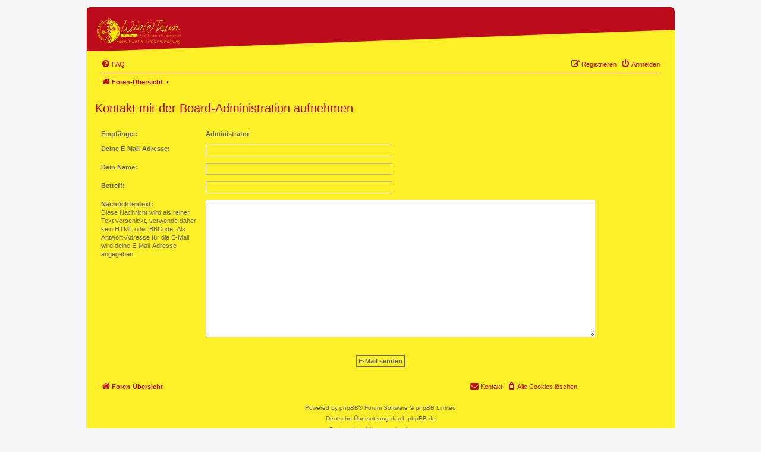

--- FILE ---
content_type: text/css; charset=utf-8
request_url: https://www.wtsd.at/forum/styles/wtsd/theme/colours.css?v=3.2
body_size: 4668
content:
/*
--------------------------------------------------------------
Colours and backgrounds for common.css
-------------------------------------------------------------- */

html, body {
	color: #626262;
	background-color: #F5F7FA;
}

h1 {
	color: #BC0C1B;
}

h2 {
	color: #BC0C1B;
}

h3 {
	border-bottom-color: #CCCCCC;
	color: #BC0C1B;
}

hr {
	border-color: #FFEF29;
	border-top-color: #CCCCCC;
}

/*
--------------------------------------------------------------
Colours and backgrounds for links.css
-------------------------------------------------------------- */

a { color: #626262; }
a:hover { color: #626262; }

/* Links on gradient backgrounds */
.forumbg .header a, .forabg .header a, th a {
	color: #FFEF29;
}

.forumbg .header a:hover, .forabg .header a:hover, th a:hover {
	color: #FFEF29;
}

/* Notification mark read link */
.dropdown-extended a.mark_read {
	background-color: #FFEF29;
}

/* Post body links */
.postlink {
	border-bottom-color: #626262;
	color: #626262;
}

.postlink:visited {
	border-bottom-color: #626262;
	color: #626262;
}

.postlink:hover {
	background-color: #FFEF29;
	color: #626262;
}

.headerspace, .headerspace a, .headerspace a:hover, .headerspace a:active {
	color: #626262;
}

.nav-footer, .nav-footer a, .nav-footer a:hover, .nav-footer a:active {
	color: #FFEF29;
}

.footer-link-text, .footer-link-text a, .footer-link-text a:hover, .footer-link-text a:active {
	color: #626262;
}

.footer-copyright, .footer-copyright a, .footer-copyright a:hover, .footer-copyright a:active {
	color: #626262;
}

.signature a, .signature a:hover {
	background-color: transparent;
}

/* Back to top of page */
.top i {
	color: #626262;
}

/* Arrow links  */
.arrow-left, .arrow-right {
	color: #626262;
}

.arrow-left:hover, .arrow-right:hover {
	color: #626262;
}

/* Round cornered boxes and backgrounds
---------------------------------------- */
.wrap {
	background-color: #FFEF29;
	border-color: #626262;
}

.headerbar {
	color: #FFEF29;
}

.headerbar, .forumbg {
	/* background-color: #BC0C1B; */
	background-image: url(images/WTSD_HD_BG.svg);
	background-size: 100% 100%;
	background-repeat: no-repeat;
	/* background-image: -webkit-linear-gradient(top, #6ACEFF 0%, #0076B1 2px, #12A3EB 92px, #12A3EB 100%);
	background-image: linear-gradient(to bottom, #6ACEFF 0%,#0076B1 2px,#12A3EB 92px,#12A3EB 100%);
	background-repeat: repeat-x; */
}

.forabg {
	background-color: #BC0C1B;
	/* background-image: -webkit-linear-gradient(top, #6ACEFF 0%, #12A3EB 2px, #0076B1 92px, #0076B1 100%);
	background-image: linear-gradient(to bottom, #6ACEFF 0%,#12A3EB 2px,#0076B1 92px,#0076B1 100%);
	background-repeat: repeat-x; */
}

.navbar, .navbar a, .navbar:hover a, .navbar:active a {
	background-color: #FFEF29;
	color: #BC0C1B;
}

.panel {
	background-color: #FFEF29;
	color: #626262;
}

.post:target .content {
	color: #626262;
}

.post:target h3 a {
	color: #626262;
}

.bg1 {
	background-color: #FFEF29;
}

table.zebra-list tr:nth-child(odd) td, ul.zebra-list li:nth-child(odd) {
	background-color: #FFEF29;
}

.bg2 {
	background-color: #FFEF29;
}

table.zebra-list tr:nth-child(even) td, ul.zebra-list li:nth-child(even) {
	background-color: #FFEF29;
}

.bg3	{
	background-color: #FFEF29;
}

.ucprowbg {
	background-color: #FFEF29;
}

.fieldsbg {
	background-color: #FFEF29;
}

.site_logo {
	background-image: url("images/WingTsun.svg");
}

/* Horizontal lists
----------------------------------------*/

ul.navlinks {
	border-top-color: #BC0C1B;
}

/* Table styles
----------------------------------------*/
table.table1 thead th {
	color: #FFEF29;
}

table.table1 tbody tr {
	border-color: #BFC1CF;
}

table.table1 tbody tr:hover, table.table1 tbody tr.hover {
	background-color: #FFEF29;
	color: #626262;
}

table.table1 td {
	color: #626262;
}

table.table1 tbody td {
	border-top-color: #FFEF29;
}

table.table1 tbody th {
	border-bottom-color: #626262;
	color: #626262;
	background-color: #FFEF29;
}

table.info tbody th {
	color: #626262;
}

/* Misc layout styles
---------------------------------------- */
dl.details dt {
	color: #626262;
}

dl.details dd {
	color: #626262;
}


.sep {
	color: #1198D9;
}

/* Icon styles
---------------------------------------- */
.icon.icon-blue, a:hover .icon.icon-blue {
	color: #196db5;
}

.icon.icon-green, a:hover .icon.icon-green{
	color: #1b9A1B;
}

.icon.icon-red, a:hover .icon.icon-red{
	color: #BC2A4D;
}

.icon.icon-orange, a:hover .icon.icon-orange{
	color: #FF6600;
}

.icon.icon-bluegray, a:hover .icon.icon-bluegray{
	color: #536482;
}

.icon.icon-gray, a:hover .icon.icon-gray{
	color: #777777;
}

.icon.icon-lightgray, a:hover .icon.icon-lightgray{
	color: #999999;
}

.icon.icon-black, a:hover .icon.icon-black{
	color: #626262;
}

.alert_close .icon:before {
	background-color: #FFEF29;
}

/* Jumpbox */
.jumpbox .dropdown li {
	border-top-color: #FFEF29;
}

.jumpbox-cat-link {
	background-color: #FFEF29;
	border-top-color: #0076B1;
	color: #BC0C1B;
}

.jumpbox-cat-link:hover {
	background-color: #12A3EB;
	border-top-color: #12A3EB;
	color: #FFEF29;
}

.jumpbox-forum-link {
	background-color: #FFEF29;
}

.jumpbox-forum-link:hover {
	background-color: #FFEF29;
}

.jumpbox .dropdown .pointer-inner {
	border-color: #FFEF29 transparent;
}

.jumpbox-sub-link {
	background-color: #FFEF29;
}

.jumpbox-sub-link:hover {
	background-color: #FFEF29;
}

/* Miscellaneous styles
---------------------------------------- */

.copyright {
	color: #626262;
}

.error {
	color: #BC2A4D;
}

.reported {
	background-color: #F7ECEF;
}

li.reported:hover {
	background-color: #ECD5D8 !important;
}
.sticky, .announce {
	/* you can add a background for stickies and announcements*/
}

div.rules {
	background-color: #ECD5D8;
	color: #BC2A4D;
}

p.post-notice {
	background-color: #ECD5D8;
	background-image: none;
}

/*
--------------------------------------------------------------
Colours and backgrounds for content.css
-------------------------------------------------------------- */

ul.forums {
	background-color: #FFEF29; /* Old browsers */ /* FF3.6+ */
	/* 
	background-image: -webkit-linear-gradient(top, #D2E0EB 0%, #EEF5F9 100%);
	background-image: linear-gradient(to bottom, #D2E0EB 0%,#EEF5F9 100%); 
	filter: progid:DXImageTransform.Microsoft.gradient( startColorstr='#D2E0EB', endColorstr='#EEF5F9',GradientType=0 ); */
}

ul.topiclist li {
	color: #626262;
}

ul.topiclist dd {
	border-left-color: #FFEF29;
}

.rtl ul.topiclist dd {
	border-right-color: #FFEF29;
	border-left-color: transparent;
}

li.row {
	border-top-color:  #FFEF29;
	border-bottom-color: #00608F;
}

li.row strong {
	color: #626262;
}

li.row:hover {
	background-color: #FFEF29;
}

li.row:hover dd {
	border-left-color: #CCCCCC;
}

.rtl li.row:hover dd {
	border-right-color: #CCCCCC;
	border-left-color: transparent;
}

li.header dt, li.header dd {
	color: #FFEF29;
}

/* Post body styles
----------------------------------------*/
.postbody {
	color: #626262;
}

/* Content container styles
----------------------------------------*/
.content {
	color: #626262;
}

.content h2, .panel h2 {
	color: #626262;
	border-bottom-color:  #CCCCCC;
}

dl.faq dt {
	color: #BC0C1B;
}

h2.faq-title, h2.faq-title a, h2.faq-title a:hover, h2.faq-title a:active {
	color: #BC0C1B;
}

.faq, .faq:hover, .faq:active {
	color: #626262;
}

.posthilit {
	background-color: #F3BFCC;
	color: #BC2A4D;
}

.forumtitle, .forumtitle:hover, .forumtitle:active {
	color: #BC0C1B;
}

.topictitle, .topictitle:hover, .topictitle:active {
	color: #BC0C1B;
}

.lastsubject, .lastsubject:hover, .lastsubject:active {
	color: #BC0C1B;
}

.dropdown-contents, .dropdown-contents a,.dropdown-contents a:hover, .dropdown-contents a:active {
	color: #BC0C1B;
}

#faqlinks, #faqlinks a, #faqlinks a:hover, #faqlinks a:active {
	color: #626262;
}

.announce, .unreadpost {
	/* Highlight the announcements & unread posts box */
}

/* Post signature */
.signature {
	border-top-color: #CCCCCC;
}

/* Post noticies */
.notice {
	border-top-color:  #CCCCCC;
}

/* BB Code styles
----------------------------------------*/
/* Quote block */
blockquote {
	background-color: #FFEF29;
	border-color:#DBDBCE;
}

blockquote blockquote {
	/* Nested quotes */
	background-color:#FFEF29;
}

blockquote blockquote blockquote {
	/* Nested quotes */
	background-color: #FFEF29;
}

/* Code block */
.codebox {
	background-color: #FFEF29;
	border-color: #C9D2D8;
}

.codebox p {
	border-bottom-color:  #CCCCCC;
}

.codebox code {
	color: #2E8B57;
}

/* Attachments
----------------------------------------*/
.attachbox {
	background-color: #FFEF29;
	border-color:  #C9D2D8;
}

.pm-message .attachbox {
	background-color: #FFEF29;
}

.attachbox dd {
	border-top-color: #C9D2D8;
}

.attachbox p {
	color: #626262;
}

.attachbox p.stats {
	color: #626262;
}

.attach-image img {
	border-color: #626262;
}

/* Inline image thumbnails */

dl.file dd {
	color: #626262;
}

dl.thumbnail img {
	border-color: #666666;
	background-color: #FFEF29;
}

dl.thumbnail dd {
	color: #626262;
}

dl.thumbnail dt a:hover {
	background-color: #FFEF29;
}

dl.thumbnail dt a:hover img {
	border-color: #368AD2;
}

/* Post poll styles
----------------------------------------*/

fieldset.polls dl {
	border-top-color: #DCDEE2;
	color: #626262;
}

fieldset.polls dl.voted {
	color: #626262;
}

fieldset.polls dd div {
	color: #FFEF29;
}

.rtl .pollbar1, .rtl .pollbar2, .rtl .pollbar3, .rtl .pollbar4, .rtl .pollbar5 {
	border-right-color: transparent;
}

.pollbar1 {
	background-color: #AA2346;
	border-bottom-color: #74162C;
	border-right-color: #74162C;
}

.rtl .pollbar1 {
	border-left-color: #74162C;
}

.pollbar2 {
	background-color: #BE1E4A;
	border-bottom-color: #8C1C38;
	border-right-color: #8C1C38;
}

.rtl .pollbar2 {
	border-left-color: #8C1C38;
}

.pollbar3 {
	background-color: #D11A4E;
	border-bottom-color: #AA2346;
	border-right-color: #AA2346;
}

.rtl .pollbar3 {
	border-left-color: #AA2346;
}

.pollbar4 {
	background-color: #E41653;
	border-bottom-color: #BE1E4A;
	border-right-color: #BE1E4A;
}

.rtl .pollbar4 {
	border-left-color: #BE1E4A;
}

.pollbar5 {
	background-color: #F81157;
	border-bottom-color: #D11A4E;
	border-right-color: #D11A4E;
}

.rtl .pollbar5 {
	border-left-color: #D11A4E;
}

/* Poster profile block
----------------------------------------*/
.postprofile {
	color: #626262;
	border-color: #FFEF29;
}

.pm .postprofile {
	border-color: #DDDDDD;
}

.postprofile strong {
	color: #626262;
}

.online {
	background-image: url("./en/icon_user_online.gif");
}

dd.profile-warnings {
	color: #BC2A4D;
}

/*
--------------------------------------------------------------
Colours and backgrounds for buttons.css
-------------------------------------------------------------- */
.button {
	border-color: #C7C3BF;
	background-color: #FFEF29; /* Old browsers */ /* FF3.6+ */
	/* background-image: -webkit-linear-gradient(top, #FFEF29 0%, #E9E9E9 100%);
	background-image: linear-gradient(to bottom, #FFEF29 0%,#E9E9E9 100%); 
	filter: progid:DXImageTransform.Microsoft.gradient( startColorstr='#FFEF29', endColorstr='#E9E9E9',GradientType=0 ); */
	box-shadow: 0 0 0 1px #FFEF29 inset;
	-webkit-box-shadow: 0 0 0 1px #FFEF29 inset;
	color: #BC0C1B;
}

.button:hover,
.button:focus {
	border-color: #626262;
	background-color: #FFEF29; /* Old browsers */ /* FF3.6+ */
	/* background-image: -webkit-linear-gradient(top, #E9E9E9 0%, #FFEF29 100%);
	background-image: linear-gradient(to bottom, #E9E9E9 0%,#FFEF29 100%); 
	filter: progid:DXImageTransform.Microsoft.gradient( startColorstr='#E9E9E9', endColorstr='#FFEF29',GradientType=0 ); */
	text-shadow: 1px 1px 0 #FFEF29, -1px -1px 0 #FFEF29, -1px -1px 0 rgba(188, 42, 77, 0.2);
	color: #BC0C1B;
}


.button .icon,
.button-secondary {
	color: #626262;
}

.button-secondary:focus,
.button-secondary:hover,
.button:focus .icon,
.button:hover .icon {
	color: #626262;
}

.button-search:hover,
.button-search-end:hover {
	border-color: #C7C3BF;
}

.caret	{ border-color: #DADADA; }
.caret	{ border-color: #C7C3BF; }

.contact-icons a		{ border-color: #DCDCDC; }
.contact-icons a:hover	{ background-color: #F2F6F9; }

/* Pagination
---------------------------------------- */

.pagination li a {
	background: #FFEF29;
	filter: none;
	border-color: #B4BAC0;
	box-shadow: none;
	-webkit-box-shadow: none;
	color: #626262;
}

.pagination li.ellipsis span {
	background: transparent;
	color:	#626262;
}

.pagination li.active span {
	background: #FFEF29;
	border-color: #4692BF;
	color: #FFEF29;
}

.pagination li a:hover, .pagination li a:hover .icon, .pagination .dropdown-visible a.dropdown-trigger, .nojs .pagination .dropdown-container:hover a.dropdown-trigger {
	background: #FFEF29;
	border-color: #368AD2;
	filter: none;
	color: #FFEF29;
	text-shadow: none;
}

/* Search box
--------------------------------------------- */

.search-box .inputbox,
.search-box .inputbox:hover,
.search-box .inputbox:focus {
	border-color: #C7C3BF;
}

.search-header {
	box-shadow: 0 0 10px #626262;
}

/* Icon images
---------------------------------------- */

.contact-icon						{ background-image: url("./images/icons_contact.png"); }

/* Profile & navigation icons */
.pm-icon							{ background-position: 0 0; }
.email-icon							{ background-position: -21px 0; }
.jabber-icon						{ background-position: -80px 0; }
.phpbb_icq-icon						{ background-position: -61px 0 ; }
.phpbb_wlm-icon						{ background-position: -182px 0; }
.phpbb_aol-icon						{ background-position: -244px 0; }
.phpbb_website-icon					{ background-position: -40px 0; }
.phpbb_youtube-icon					{ background-position: -98px 0; }
.phpbb_facebook-icon				{ background-position: -119px 0; }
.phpbb_googleplus-icon				{ background-position: -140px 0; }
.phpbb_skype-icon					{ background-position: -161px 0; }
.phpbb_twitter-icon					{ background-position: -203px 0; }
.phpbb_yahoo-icon					{ background-position: -224px 0; }

/* Forum icons & Topic icons */
.global_read						{ background-image: url("./images/announce_read.gif"); }
.global_read_mine					{ background-image: url("./images/announce_read_mine.gif"); }
.global_read_locked					{ background-image: url("./images/announce_read_locked.gif"); }
.global_read_locked_mine			{ background-image: url("./images/announce_read_locked_mine.gif"); }
.global_unread						{ background-image: url("./images/announce_unread.gif"); }
.global_unread_mine					{ background-image: url("./images/announce_unread_mine.gif"); }
.global_unread_locked				{ background-image: url("./images/announce_unread_locked.gif"); }
.global_unread_locked_mine			{ background-image: url("./images/announce_unread_locked_mine.gif"); }

.announce_read						{ background-image: url("./images/announce_read.gif"); }
.announce_read_mine					{ background-image: url("./images/announce_read_mine.gif"); }
.announce_read_locked				{ background-image: url("./images/announce_read_locked.gif"); }
.announce_read_locked_mine			{ background-image: url("./images/announce_read_locked_mine.gif"); }
.announce_unread					{ background-image: url("./images/announce_unread.gif"); }
.announce_unread_mine				{ background-image: url("./images/announce_unread_mine.gif"); }
.announce_unread_locked				{ background-image: url("./images/announce_unread_locked.gif"); }
.announce_unread_locked_mine		{ background-image: url("./images/announce_unread_locked_mine.gif"); }

.forum_link							{ background-image: url("./images/forum_link.gif"); }
.forum_read							{ background-image: url("./images/forum_read.gif"); }
.forum_read_locked					{ background-image: url("./images/forum_read_locked.gif"); }
.forum_read_subforum				{ background-image: url("./images/forum_read_subforum.gif"); }
.forum_unread						{ background-image: url("./images/forum_unread.gif"); }
.forum_unread_locked				{ background-image: url("./images/forum_unread_locked.gif"); }
.forum_unread_subforum				{ background-image: url("./images/forum_unread_subforum.gif"); }

.sticky_read						{ background-image: url("./images/sticky_read.gif"); }
.sticky_read_mine					{ background-image: url("./images/sticky_read_mine.gif"); }
.sticky_read_locked					{ background-image: url("./images/sticky_read_locked.gif"); }
.sticky_read_locked_mine			{ background-image: url("./images/sticky_read_locked_mine.gif"); }
.sticky_unread						{ background-image: url("./images/sticky_unread.gif"); }
.sticky_unread_mine					{ background-image: url("./images/sticky_unread_mine.gif"); }
.sticky_unread_locked				{ background-image: url("./images/sticky_unread_locked.gif"); }
.sticky_unread_locked_mine			{ background-image: url("./images/sticky_unread_locked_mine.gif"); }

.topic_moved						{ background-image: url("./images/topic_moved.gif"); }
.pm_read,
.topic_read							{ background-image: url("./images/topic_read.gif"); }
.topic_read_mine					{ background-image: url("./images/topic_read_mine.gif"); }
.topic_read_hot						{ background-image: url("./images/topic_read_hot.gif"); }
.topic_read_hot_mine				{ background-image: url("./images/topic_read_hot_mine.gif"); }
.topic_read_locked					{ background-image: url("./images/topic_read_locked.gif"); }
.topic_read_locked_mine				{ background-image: url("./images/topic_read_locked_mine.gif"); }
.pm_unread,
.topic_unread						{ background-image: url("./images/topic_unread.gif"); }
.topic_unread_mine					{ background-image: url("./images/topic_unread_mine.gif"); }
.topic_unread_hot					{ background-image: url("./images/topic_unread_hot.gif"); }
.topic_unread_hot_mine				{ background-image: url("./images/topic_unread_hot_mine.gif"); }
.topic_unread_locked				{ background-image: url("./images/topic_unread_locked.gif"); }
.topic_unread_locked_mine			{ background-image: url("./images/topic_unread_locked_mine.gif"); }


/*
--------------------------------------------------------------
Colours and backgrounds for cp.css
-------------------------------------------------------------- */

/* Main CP box
----------------------------------------*/

.panel-container h3, .panel-container hr, .cp-menu hr {
	border-color: #A4B3BF;
}

.panel-container .panel li.row {
	border-bottom-color: #B5C1CB;
	border-top-color: #F9F9F9;
}

ul.cplist {
	border-top-color: #B5C1CB;
}

.panel-container .panel li.header dd, .panel-container .panel li.header dt {
	color: #626262;
}

.panel-container table.table1 thead th {
	color: #626262;
	border-bottom-color: #626262;
}

.cp-main .pm-message {
	border-color: #DBDEE2;
	background-color: #FFEF29;
}

/* CP tabbed menu
----------------------------------------*/
.tabs .tab > a {
	background: #FFEF29;
	border-color: #626262;
	color: #626262;
}

.tabs .tab > a:hover {
	background: #FFEF29;
	border-color: #626262;
	color: #D31141;
}

.tabs .activetab > a,
.tabs .activetab > a:hover {
	background-color: #FFEF29; /* Old browsers */ /* FF3.6+ */
	/* background-image: -webkit-linear-gradient(top, #E2F2FF 0%, #CADCEB 100%);
	background-image: linear-gradient(to bottom, #E2F2FF 0%,#CADCEB 100%); 
	filter: progid:DXImageTransform.Microsoft.gradient( startColorstr='#E2F2FF', endColorstr='#CADCEB',GradientType=0 ); */
	border-color: #CADCEB;
	box-shadow: 0 1px 1px #F2F9FF inset;
	color: #626262;
}

.tabs .activetab > a:hover {
	color: #626262;
}

/* Mini tabbed menu used in MCP
----------------------------------------*/
.minitabs .tab > a {
	background-color: #FFEF29;
}

.minitabs .activetab > a,
.minitabs .activetab > a:hover {
	background-color: #FFEF29;
	color: #626262;
}

/* Responsive tabs
----------------------------------------*/
.responsive-tab .responsive-tab-link:before {
	border-color: #536482;
}

.responsive-tab .responsive-tab-link:hover:before {
	border-color: #D31141;
}

/* UCP navigation menu
----------------------------------------*/

/* Link styles for the sub-section links */
.navigation a {
	color: #626262;
	background: #FFEF29; /* Old browsers */ /* FF3.6+ */
	/* background: -webkit-linear-gradient(left, #B4C4D1 50%, #CADCEB 100%);
	background: linear-gradient(to right, #B4C4D1 50%,#CADCEB 100%); 
	filter: progid:DXImageTransform.Microsoft.gradient( startColorstr='#B4C4D1', endColorstr='#CADCEB',GradientType=1 ); */
}

.rtl .navigation a {
	background: #FFEF29; /* Old browsers */ /* FF3.6+ */
	/* background: -webkit-linear-gradient(left, #CADCEB 50%, #B4C4D1 100%);
	background: linear-gradient(to right, #CADCEB 50%,#B4C4D1 100%); 
	filter: progid:DXImageTransform.Microsoft.gradient( startColorstr='#CADCEB', endColorstr='#B4C4D1',GradientType=1 ); */
}

.navigation a:hover {
	background: #FFEF29;
	color: #626262;
	filter: progid:DXImageTransform.Microsoft.gradient(enabled = false);
}

.navigation .active-subsection a {
	background: #FFEF29;
	color: #626262;
	filter: progid:DXImageTransform.Microsoft.gradient(enabled = false);
}

.navigation .active-subsection a:hover {
	color: #626262;
}

@media only screen and (max-width: 900px), only screen and (max-device-width: 900px)
{
	#navigation a, .rtl #navigation a {
		background: #FFEF29;
	}
}

/* Preferences pane layout
----------------------------------------*/
.panel-container h2 {
	color: #626262;
}

.panel-container .panel {
	background-color: #FFEF29;
}

.cp-main .pm {
	background-color: #FFEF29;
}

/* Friends list */
.cp-mini {
	background-color: #FFEF29;
}

dl.mini dt {
	color: #626262;
}

/* PM Styles
----------------------------------------*/
/* PM Message history */
.current {
	color: #626262 !important;
}

/* PM marking colours */
.pmlist li.pm_message_reported_colour, .pm_message_reported_colour {
	border-left-color: #BC2A4D;
	border-right-color: #BC2A4D;
}

.pmlist li.pm_marked_colour, .pm_marked_colour {
	border-color: #FF6600;
}

.pmlist li.pm_replied_colour, .pm_replied_colour {
	border-color: #A9B8C2;
}

.pmlist li.pm_friend_colour, .pm_friend_colour {
	border-color: #5D8FBD;
}

.pmlist li.pm_foe_colour, .pm_foe_colour {
	border-color: #626262;
}

/* Avatar gallery */
.gallery label {
	background: #FFEF29;
	border-color: #CCC;
}

.gallery label:hover {
	background-color: #FFEF29;
}

/*
--------------------------------------------------------------
Colours and backgrounds for forms.css
-------------------------------------------------------------- */

/* General form styles
----------------------------------------*/
select {
	border-color: #666666;
	background-color: #FFEF29;
	color: #626262;
}

label {
	color: #626262;
}

option.disabled-option {
	color: #626262;
}

/* Definition list layout for forms
---------------------------------------- */
dd label {
	color: #626262;
}

fieldset.fields1 {
	background-color: transparent;
}

/* Hover effects */
fieldset dl:hover dt label {
	color: #626262;
}

fieldset.fields2 dl:hover dt label {
	color: inherit;
}

/* Quick-login on index page */
fieldset.quick-login input.inputbox {
	background-color: #FFEF29;
}

/* Posting page styles
----------------------------------------*/

.message-box textarea {
	color: #626262;
}

.message-box textarea.drag-n-drop {
	outline-color: rgba(102, 102, 102, 0.5);
}

.message-box textarea.drag-n-drop-highlight {
	outline-color: rgba(17, 163, 234, 0.5);
}

/* Input field styles
---------------------------------------- */
.inputbox {
	background-color: #FFEF29;
	border-color: #B4BAC0;
	color: #626262;
}

.inputbox:-moz-placeholder {
	color: #626262;
}

.inputbox::-webkit-input-placeholder {
	color: #626262;
}

.inputbox:hover {
	border-color: #626262;
}

.inputbox:focus {
	border-color: #626262;
}

.inputbox:focus:-moz-placeholder {
	color: transparent;
}

.inputbox:focus::-webkit-input-placeholder {
	color: transparent;
}


/* Form button styles
---------------------------------------- */

a.button1, input.button1, input.button3, a.button2, input.button2 {
	color: #626262;
	background-color: #FFEF29; /* Old browsers */ /* FF3.6+ */
	/* background-image: -webkit-linear-gradient(top, #D2D2D2 0%, #EFEFEF 100%);
	background-image: linear-gradient(to bottom, #D2D2D2 0%,#EFEFEF 100%); 
	filter: progid:DXImageTransform.Microsoft.gradient( startColorstr='#D2D2D2', endColorstr='#EFEFEF',GradientType=0 ); */
}

a.button1, input.button1 {
	border-color: #666666;
}

input.button3 {
	background-image: none;
}

/* Alternative button */
a.button2, input.button2, input.button3 {
	border-color: #666666;
}

/* <a> button in the style of the form buttons */
a.button1, a.button2 {
	color: #626262;
}

/* Hover states */
a.button1:hover, input.button1:hover, a.button2:hover, input.button2:hover, input.button3:hover {
	border-color: #626262;
	color: #626262;
	background-color: #FFEF29; /* Old browsers */ /* FF3.6+ */
	/* background-image: -webkit-linear-gradient(top, #EFEFEF 0%, #D2D2D2 100%);
	background-image: linear-gradient(to bottom, #EFEFEF 0%,#D2D2D2 100%); 
	filter: progid:DXImageTransform.Microsoft.gradient( startColorstr='#EFEFEF', endColorstr='#D2D2D2',GradientType=0 ); */
}

/* Focus states */
input.button1:focus, input.button2:focus, input.button3:focus {
	border-color: #626262;
	color: #626262;
}

input.disabled {
	color: #626262;
}

/* jQuery popups
---------------------------------------- */
.phpbb_alert {
	background-color: #FFEF29;
	border-color: #999999;
}
.darken {
	background-color: #626262;
}

.loading_indicator {
	background-color: #626262;
	background-image: url("./images/loading.gif");
}

.dropdown-extended ul li {
	border-top-color: #B9B9B9;
}

.dropdown-extended ul li:hover {
	background-color: #FFEF29;
	color: #626262;
}

.dropdown-extended .header, .dropdown-extended .footer {
	border-color: #B9B9B9;
	color: #626262;
}

.dropdown-extended .footer {
	border-top-style: solid;
	border-top-width: 1px;
}

.dropdown-extended .header {
	background-color: #FFEF29; /* Old browsers */ /* FF3.6+ */
	/* background-image: -webkit-linear-gradient(top, #F1F8FF 0%, #CADCEB 100%);
	background-image: linear-gradient(to bottom, #F1F8FF 0%,#CADCEB 100%);
	filter: progid:DXImageTransform.Microsoft.gradient( startColorstr='#F1F8FF', endColorstr='#CADCEB',GradientType=0 ); */
}

.dropdown .pointer {
	border-color: #B9B9B9 transparent;
}

.dropdown .pointer-inner {
	border-color: #FFF transparent;
}

.dropdown-extended .pointer-inner {
	border-color: #F1F8FF transparent;
}

.dropdown .dropdown-contents {
	background: #FFEF29;
	border-color: #B9B9B9;
	box-shadow: 1px 3px 5px rgba(0, 0, 0, 0.2);
}

.dropdown-up .dropdown-contents {
	box-shadow: 1px 0 5px rgba(0, 0, 0, 0.2);
}

.dropdown li, .dropdown li li {
	border-color: #DCDCDC;
}

.dropdown li.separator {
	border-color: #DCDCDC;
}

/* Notifications
---------------------------------------- */

.notification_list p.notification-time {
	color: #626262;
}

li.notification-reported strong, li.notification-disapproved strong {
	color: #626262;
}

.badge {
	background-color: #FFEF29;
	color: #FFEF29;
}


--- FILE ---
content_type: image/svg+xml
request_url: https://www.wtsd.at/forum/styles/wtsd/theme/images/WingTsun.svg
body_size: 79679
content:
<?xml version="1.0" encoding="utf-8"?>
<!-- Generator: Adobe Illustrator 22.1.0, SVG Export Plug-In . SVG Version: 6.00 Build 0)  -->
<svg version="1.1" xmlns="http://www.w3.org/2000/svg" xmlns:xlink="http://www.w3.org/1999/xlink" x="0px" y="0px"
	 viewBox="0 0 1120.4 394.5" style="enable-background:new 0 0 1120.4 394.5;" xml:space="preserve">
<style type="text/css">
	.st0{fill:#FFED00;}
</style>
<g id="schwarz">
</g>
<g id="Rot">
</g>
<g id="gelb">
	<g>
		<g>
			<path class="st0" d="M212.1,120.7c0.5-0.9,0.5-0.9,1.4-1c0.2-0.2,0.5-0.5,0.7-0.7c0.4,0.3,0.8,0.4,1.1-0.2
				c-0.2-0.1-0.3-0.1-0.4-0.2c0.3-0.2,0.5-0.4,0.8-0.6c0.4,0.1,0.8,0.6,1.1-0.2c0.6-0.3,1.1-0.8,1.9-0.5c-0.1-0.3-0.1-0.5-0.2-0.8
				c0.3-0.4,1.2-0.6,1.4-1.4c0.4,0,0.7,0,1.1,0c0.1-0.3,0.2-0.6,0.4-0.8c0.2-0.2,0.5-0.3,0.7-0.4c-0.1-0.1-0.2-0.2-0.2-0.2
				c0.7-0.3,0.8-1.1,1.3-1.4c0.6-0.4,0.4-1.3,1.2-1.4c-0.2-0.7,0.3-1.2,0.5-1.8c0.2-0.5,0.2-1.2,0.8-1.6c-0.3-0.1-0.4-0.1-0.6-0.2
				c0-0.1,0-0.1,0-0.2c0.1-0.2,0.4-0.3,0.4-0.4c-0.1-0.4,0.3-0.7,0.1-1c-0.2-0.4,0.2-0.8,0.1-0.9c-0.3-0.4,0.1-0.6,0-0.9
				c0-0.3,0.1-0.7,0.2-1.2c-0.1-0.1-0.2-0.4-0.4-0.7c-0.1-0.2,0.3-0.5,0-0.8c-0.2-0.2-0.1-0.5-0.1-0.8c0-0.4-0.2-0.7-0.6-0.8
				c0.1-0.1,0.1-0.1,0.2-0.2c-0.1-0.2-0.3-0.4-0.5-0.6c0.6-0.4-0.1-0.9,0-1.3c-0.3-0.2-0.6-0.3-1-0.5c0.5-0.3-0.2-0.5,0-0.8
				c0.3-0.4-0.6-0.1-0.4-0.6c0.1-0.2-0.1-0.5-0.3-0.7c-0.2-0.2-0.5-0.4-0.7-0.6c0-0.2,0.2-0.5,0.1-0.8c-0.1-0.3-0.3-0.6-0.2-1
				c0.1-0.4-0.3-0.8-0.2-1.1c0.2-0.4-0.5-0.6-0.1-0.9c-0.3-0.6-0.5-1.1-0.8-1.6c-0.3-0.5-0.7-0.8-1.1-1.2c-0.4-0.3-0.8-0.6-1.1-1.1
				c-1-0.2-1.5-1.1-2.4-1.4c-0.3-0.1-0.6-0.4-1.1-0.3c-0.2,0-0.4,0-0.4-0.3c0-0.1-0.2-0.1-0.4-0.2c-0.9-0.2-1.9-0.5-2.8-0.7
				c-0.4-0.1-0.8-0.1-1.1,0.3c-0.1,0.1-0.2,0.2-0.3,0.2c-0.9,0-1.3,0.7-1.9,1.1c-0.4,0.3-0.8,0.7-1.1,1.1c-0.2,0.4-0.7,0.6-0.8,1.1
				c-0.1,0.5-0.4,0.9-0.5,1.4c-0.2,0.7-0.6,1.3-0.9,2c-0.3,0.7-0.5,1.3-0.6,2c-0.2,0.9-0.8,1.7-0.8,2.7c-0.5,0.5,0,1.1-0.3,1.5
				c-0.3,0.5,0,1.1-0.2,1.6c-1.7,0.6-3.3,1.4-5,1.9c-1.6,0.5-3.1,1.4-4.7,1.6c-0.4,0.1-0.7,0.3-1.1,0.5c-0.3,0.1-0.7,0.1-0.9,0.3
				c-0.3,0.3-0.5,0-0.8,0c-0.3,0-0.6,0.4-0.9,0.4c-0.4,0-0.7-0.2-1.1,0c-0.3,0.2-0.8,0.2-1.2,0.3c-0.4,0-0.9,0-1.3,0
				c-0.4,0-0.7,0.1-1.1-0.2c-0.2-0.1-0.6,0.1-0.9,0.2c-0.2-0.2-0.4-0.3-0.5-0.5c-0.2,0.1-0.3,0.2-0.4,0.2c-0.7-0.4-1.7-0.4-2.3-1.2
				c-0.3-0.4-0.9-0.6-1.5-0.9c-0.2-0.3,0.3-0.8,0.1-1.2c0.4-0.2,0-0.5,0-0.7c0.1-0.3,0.3-0.6,0.4-0.9c0-0.2,0.4-0.4,0.1-0.8
				c-0.1-0.1,0.2-0.5,0.3-0.8c0.1-0.4,0.2-0.7-0.1-1.1c0.2-0.1,0.4-0.1,0.4-0.3c0.5-1.6,0.5-1.6,0.3-2.1c0.8-0.5,0.4-1.6,1.2-2.1
				c-0.6-0.6,0.1-1.1,0-1.7c-0.1-0.1-0.3-0.1-0.4-0.2c0-0.1,0-0.1,0.1-0.2c0.1-0.1,0.2-0.2,0.3-0.2c0.3,0,0.5-0.1,0.1-0.4
				c0,0,0-0.1,0-0.1c0.3-0.4,0.6-0.8,0.7-1.3c0.1-0.4,0.1-0.8,0.4-1.1c-0.2-0.2-0.3-0.3-0.5-0.5c0.1-0.4,0.5-0.7,0.1-1.2
				c-0.1-0.1,0.1-0.4,0.2-0.6c0.1-0.2-0.4-0.2-0.1-0.6c0.2-0.2,0-0.7,0.1-1.1c0.1-0.3-0.1-0.7-0.2-1.2c0.1,0,0.3-0.1,0.4-0.2
				c-0.2-0.2-0.3-0.3-0.5-0.5c0.1-0.1,0.2-0.3,0.3-0.5c0-0.2-0.1-0.3-0.2-0.5c0.1,0,0.2,0,0.4-0.1c0-0.3,0-0.7,0-0.8
				c0.3-0.4,0.5-0.7,0.7-0.8c0.4-0.2,0.8-0.5,1.2-0.5c0.7,0,1.1-0.4,1.5-0.7c0.5-0.3,0.8-0.7,1.2-1.2c0.2-0.3,0.5-0.6,0.4-1
				c-0.1-0.5,0.2-0.7,0.7-0.8c-0.2-1,0.5-1.6,1-2.2c0.5-0.5,0.8-1.1,1.2-1.7c0.2-0.2,0.3-0.5,0.4-0.7c-0.2-0.7,0.1-1.2,0.2-1.8
				c0.1-0.6,0.2-1.2,0.3-1.8c-0.3-0.2-0.7-0.3-0.7-0.8c0-0.4-0.4-0.7-0.6-1.1c0-0.1,0.1-0.2,0.2-0.4c-1-0.9-1.2-2.2-1.3-3.4
				c0.6-0.4,1.2-0.7,1.7-1.1c0.2-0.1,0.3-0.1,0.9,0.2c0.2-0.7,0.6-1.2,1.4-1.5c1.1-0.4,1.8-1.3,2.9-1.7c0.2-0.5,0.6-0.6,1-0.8
				c0.3-0.2,0.7-0.5,0.8-0.9c0.3-0.8,1-1.3,1.3-2c0.3,0.1,0.6,0.2,0.9,0.2c1,0,2.1-0.1,3,0.5c0.8-0.2,1.5,0.2,2.2,0.5
				c1.4,0.6,2.9,1,4.4,1.6c0.6,0.2,1.2,0.3,1.8,0.5c0,0,0.1,0.3,0.2,0.3c1.2,0.5,2.5,1,3.7,1.5c0.9,0.4,1.9,0.5,2.6,1.3
				c0.2,0.2,1.4,0.6,2,0.6c0.1,0,0.2,0,0.4,0c0,0.3,0,0.6,0,0.8c0.1,0,0.1,0.1,0.2,0.1c0.9-0.1,1.6,0.3,2.3,0.7
				c0.4,0.2,0.8,0.4,1.2,0.4c0.5,0,0.9,0.2,1.3,0.4c1,0.5,2.1,1,3,1.6c1,0.7,2.1,1,3,1.7c0.7,0.5,1.5,0.8,2.2,1.3
				c1.1,0.7,2.4,1.3,3.7,1.9c0-0.9-1-0.7-1.2-1.4c0.5-0.3,1,0.1,1.3,0.3c1.6,0.9,3.3,1.4,4.7,2.5c0.7,0.5,1.6,0.8,2.4,1.2
				c0.3,0.1,0.6,0.2,1.1,0.4c0.6,0.5,1.3,1,2.1,1.5c1.1,0.7,2.1,1.4,3,2.3c0.8,0.8,1.8,1.5,2.7,2.2c0.4,0.3,0.7,0.3,1.1,0.3
				c0.2,0.7,0.8,1,1.2,1.5c0.2-0.2,0.4-0.3,0.7-0.5c-0.7-0.8-1.9-1.1-2.5-2.3c0.5,0.2,0.7,0.2,0.9,0.3c0.6,0.2,1.2,0.4,1.5,1.1
				c0.2,0.5,0.9,0.3,1.4,0.8c0.1,0.2,0.2,0.6,0.4,0.9c0.1,0.2,0.3,0.5,0.7,0.2c0,0,0.2,0,0.2,0c0.3,0.2,0.6,0.4,0.8,0.5
				c0-0.8,0.8,0,1.1-0.5c0.2,0.2,0.5,0.4,0.7,0.7c-0.2,0.1-0.4,0.1-0.5,0.2c1.5,1.5,3.1,2.9,4.7,4.5c-0.3,0.1-0.4,0.2-0.6,0.3
				c0,0,0,0.1,0,0.1c0.8,0.6,1.5,1.2,2.5,1.5c0.6,0.2,1.2,0.7,1.7,1.2c1.8,1.8,3.6,3.6,5.4,5.3c0.2,0.2,0.4,0.5,0.6,0.6
				c0.9,0.2,1.4,1,2.1,1.6c0,0.2-0.1,0.5-0.1,0.8c0.3,0.4,0.7,0.8,1.1,1.3c0.1-0.1,0.2-0.2,0.4-0.3c0.9,1.1,1.8,2.2,2.8,3.4
				c-0.2,0.1-0.4,0.3-0.6,0.5c0.9,0.7,1.8,1.5,2.7,2.3c0.2-0.1,0.5-0.2,0.8-0.4c-1-1.3-1.3-2.8-2.4-4c0.2,0.2,0.5,0.3,0.7,0.5
				c0.1-0.1,0.1-0.3,0.3-0.5c0.8,1,1.5,2,2.2,3c0.2,0.3,0.4,0.5,0.7,0.8c0.7,0.6,1.1,1.3,1.4,2.2c0.2,0.5,0.9,1.1,1.4,1.4
				c0,0.2,0,0.5,0,0.8c0.8,0.7,1.4,1.6,1.8,2.5c0.5,0.9,1,1.8,1.7,2.7c0.8,1.1,1.5,2.4,2,3.7c0.4,0.9,0.8,1.7,1.2,2.6
				c0.6,1.3,1.1,2.7,1.7,4c0.5,1.1,1,2.1,1.8,3.1c0.5,0.6,0.9,1.3,1.1,2.1c0.2,0.7,0.6,1.3,0.8,1.9c0.2,0.6,0.5,1.1,0.7,1.6
				c-0.3,0.2-0.3-0.1-0.4-0.1c0,0.1-0.1,0.2-0.1,0.3c0.1,0.5,0.8,0.5,1,1c0.2,0.4,0.6,0.8,0.9,1.3c0,0.4,0,0.9,0.4,1.4
				c0.4,0.4,0.5,1.1,0.1,1.6c0.2,0.1,0.5,0.3,0.7,0.5c-0.2,0.2-0.3,0.3-0.5,0.4c0.4,1,0.4,1,1,1.5c-0.2,0.1-0.3,0.2-0.5,0.3
				c0,0,0,0.1,0,0.1c0.1,0.3,0.3,0.7,0.4,1c0,0.1,0,0.3,0,0.3c-0.9,0.2-0.3,0.7-0.2,1.1c0,0.1,0,0.3,0.1,0.4
				c0.2-0.1,0.4-0.2,0.6-0.3c0.1,0.4,0.1,0.7,0.2,1c0.1,0.2,0.3,0.4,0.4,0.7c0.4,1.1,0.6,2.2,0.9,3.3c0.1,0.2,0.1,0.5,0.3,0.7
				c0.5,0.8,0.7,1.5,0.7,2.2c0,0.6,0,1.1,0,1.7c0,0.5,0.2,1,0.3,1.8c0.1,0.1,0.4,0.3,0.7,0.5c-0.2,0.1-0.4,0.1-0.6,0.2
				c0.1,0.5,0.2,1,0.3,1.5c0,0,0,0,0.1,0c0,0,0.1-0.1,0.1-0.1c0.1,0,0.1-0.1,0.2-0.1c0.3,1.3,0.5,2.5,0.9,3.7
				c0.2,0.6,0.2,1.1,0.1,1.7c0,0.1-0.2,0.2,0,0.3c0.4,0.4,0.3,1,0.3,1.6c0.1,0.1,0.3,0.3,0.5,0.5c0,0.9,0,0.9,0.4,1.3
				c0.3-1.6-0.2-3.1-0.3-4.6c0.3-0.2,0.3,0.1,0.4,0.4c0.1,0,0.1,0,0.2,0c0.1-0.2,0.3-0.3,0.3-0.5c-0.1-0.5,0.1-0.9,0.3-1.3
				c0.2,0,0.4,0,0.7,0c-0.1,0.3-0.1,0.6-0.2,0.9c0.4,0.2,0.4,0.2,0.1,0.7c0,0,0,0.1,0,0.1c0.1,0.2,0.3,0.3,0.4,0.5
				c0,0.3,0,0.7,0,1.1c-0.2-0.2-0.3-0.4-0.5-0.6c-0.2,0.9-0.2,1,0.8,1.1c-0.1,1,0.2,1.9,0.3,2.8c0.1,0.8,0.2,1.7,0.2,2.5
				c0,0.1,0.1,0.3,0.2,0.4c0.1,0.6,0.3,1.2,0.3,1.8c0,0.6,0.2,1.2,0.2,1.8c0,0.6,0,1.3,0,1.9c0,0.5,0.3,0.8,0,1.4
				c-0.2,0.4,0,1.1-0.1,1.7c0,0.5,0.1,1-0.1,1.5c-0.1,0.3,0.1,0.7,0.1,1.1c0,0.6,0,1.2,0,1.8c0,0.5,0,0.9-0.2,1.4
				c-0.1,0.4-0.3,1.1,0.1,1.6c0.1,0.2,0.1,0.5,0,0.7c-0.4,0.6-0.2,1.2-0.2,1.8c0,0.6-0.2,1.2,0.2,1.8c0.2,0.3-0.4,0.6-0.2,1
				c0.2,0.3,0.4,0.6,0.4,0.9c0.1,0.8,0.2,1.7,0,2.5c-0.2,0.8-0.1,1.6-0.2,2.4c-0.1,1,0.4,1.9,0.2,2.9c0.2,0,0.4,0,0.6,0
				c0.2-0.4,0.4-0.8,0.6-1.3c-0.2-0.2-0.4-0.4-0.6-0.7c0.1-0.1,0.2-0.2,0.4-0.4c0.2,0.5,0.4,0.8,0.4,1.1c0,0.8,0.5,1.4,1,2.1
				c0,0.2,0,0.5,0,0.9c-1.4,0.4-1.4,1.5-1.3,2.7c0.2-0.6,0.5-1.3,0.7-1.9c1,0.7,1,1,0.6,2.1c-0.5,0.2-1.1,0.4-1.7,0.6
				c0.2,1.3-0.2,2.5-0.3,3.7c-0.1,0.9-0.1,1.8-0.2,2.8c0.5-0.7,0.5-0.7,0.5-1.2c0-0.7-0.1-1.4,0.4-2c0.3-0.3,0.2-0.9-0.1-1.3
				c0.2-0.1,0.4-0.2,0.6-0.4c0.1,0.3,0.1,0.5,0.1,0.7c0.2-0.2,0.4-0.4,0.7-0.7c0.2,0.2,0.2,0.2,0.2,0.3c0,4.3,0,8.6,0,12.8
				c0,0.3-0.1,0.6-0.2,0.9c-0.3,0.9-0.5,1.8-0.7,2.7c-0.2,0.6-0.4,1.2-0.7,1.7c-0.6,1.2-0.9,2.5-1.5,3.7c-0.1,0.3-0.2,0.6-0.3,0.9
				c-0.2,0.5-0.4,1-0.4,1.6c0,1-0.2,2-1.2,2.5c-0.2,0.1-0.4,0.5-0.4,0.7c0,0.2,0.1,0.5,0.2,0.7c-0.8,1.2-0.9,2.6-1.8,3.8
				c-0.2,0.1-0.5,0.2-0.9,0.3c0.2,0.2,0.4,0.3,0.6,0.5c-1,0.8-1.2,1.9-1.6,3.1c-0.2-0.1-0.3-0.2-0.4-0.2c-0.4,0.6-0.8,1.2-1.3,1.9
				c0,0.4,0,1,0,1.6c-0.5,0.3-0.5-0.1-0.6-0.5c-0.1,0.3-0.1,0.5-0.1,0.7c-0.1-0.1-0.2-0.1-0.2-0.2c0.1,0.1,0.1,0.1,0.2,0.2
				c-0.9,0.4-0.8,1.3-1.2,2c-0.1,0.2-0.1,0.4-0.2,0.5c-1.3,1.4-2.1,3.3-3.3,4.8c-0.4,0.4,0,0.7,0.2,1.1c-0.3,0.1-0.5,0.1-0.7,0.1
				c-0.4,0.4-0.9,0.9-1.1,1.5c-0.3,0.7-0.8,1.4-1.3,2c-0.4,0.5-0.6,0.9-0.6,1.6c0,0.1-0.1,0.2-0.2,0.3c0.4,0.3,0.7,0.1,1-0.3
				c0.1-0.2,0.1-0.4,0.3-0.6c0.2-0.3,0.5-0.7,1-0.7c0.3,0,0.6-0.1,0.9-0.3c-0.1,0.3,0,0.5-0.1,0.7c-0.3,0.5-0.5,0.9-0.8,1.3
				c-0.7,0.9-1.4,1.9-1.7,3c0,0.1-0.2,0.2-0.3,0.4c-0.3,0.5-0.6,0.9-0.7,1.5c-0.1,0.3-0.3,0.6-0.5,0.9c-1.2,1.2-1.9,2.7-2.9,4
				c-1.1,1.5-2.1,3-3.1,4.5c-1,1.4-2.2,2.6-3.4,3.9c-0.3,0.4-0.7,0.7-0.9,1.2c-0.3,0.6-0.7,0.9-1.2,1.3c-0.2,0.2-0.5,0.3-0.6,0.5
				c-0.8,1.1-1.8,2.1-2.6,3.2c-0.7,1.1-1.7,1.9-2.5,2.8c0.1,0.2,0.2,0.3,0.3,0.6c0.5-0.5,0.9-0.9,1.3-1.3c0.6-0.6,1.4-1,2-1.6
				c1-1,2.4-1.6,3.1-3c0.2-0.3,0.7-0.5,1.1-0.5c-0.2,0.3-0.3,0.6-0.6,0.9c-0.4,0.4-0.7,0.9-1.1,1.2c-0.4,0.4-0.9,0.8-1.3,1.2
				c-0.4,0.4-0.8,0.8-1.3,1.3c-0.4,0.4-0.8,0.9-1.3,1.3c-0.2,0.1-0.4,0.2-0.6,0.3c-0.3,0.2-0.5,0.4-0.2,0.9c-0.3,0-0.5,0-0.7,0.1
				c-0.6,0.8-1.2,1.6-2.1,2c-0.6,0.3-1.2,0.7-1.7,1.2c-0.4,0.4-0.8,0.8-1.5,0.8c-0.4,0-0.7,0.4-0.9,0.8c-0.1,0.2-0.2,0.4-0.3,0.6
				c-0.5,0.5-0.9,1.1-1.4,1.6c-0.7,0.8-1.5,1.4-2.4,2.1c-0.4,0.3-0.9,0.6-1.3,1c-1.1,0.8-2.1,1.6-3.2,2.4c-1.2,0-1.4,0.1-1.5,0.7
				c0.1-0.1,0.2-0.1,0.4-0.2c0,0.1,0.1,0.2,0.1,0.2c-0.2,0.2-0.3,0.5-0.5,0.6c-1.2,0.8-2.5,1.5-3.7,2.3c-0.1,0-0.1,0-0.3,0
				c0.2-0.2,0.3-0.4,0.6-0.8c-0.4,0.1-0.5,0.2-0.7,0.3c-0.4,0.3-0.7,0.7-1.1,1c0.1,0,0.3,0.1,0.4,0.2c0.1,0.1,0.1,0.1,0.3,0.4
				c-0.7-0.1-1.2,0-1.4,0.6c-0.1,0.4-0.6,0.3-1,0.3c-0.3,0.5-0.8,0.7-1.4,0.9c-0.5,0.2-0.9,0.5-1.4,0.8c-0.4,0.2-1,0.3-1.1,0.9
				c0,0.1-0.2,0.2-0.3,0.3c-1.4,0.4-2.6,1.1-3.8,1.9c-0.2,0.1-0.5,0.2-0.7,0.3c-1,0.2-2,0.7-3.2,1.1c0.5,0.1,0.7,0.1,1.1,0.2
				c-0.5,0.3-0.8,0.7-1.2,0.8c-0.8,0.2-1.2,0.6-1.6,1.2c-0.5,0-1,0-1.3,0c-0.6,0.4-1.2,0.7-1.7,1.1c0.1,0.1,0.1,0.1,0.1,0.2
				c0.3,0.2,0.7,0.4,1,0.4c0.3,0,0.6-0.3,0.9-0.4c0.2-0.1,0.6-0.1,0.7,0c0.5,0.5,0.9,0.1,1.2-0.1c0.6-0.2,1.1-0.5,1.6-0.8
				c0.1-0.1,0.2-0.1,0.3-0.1c0.1,0,0.2,0,0.5,0.1c-0.7,0.4-1.2,0.8-1.9,1.3c0.8,0.3,1.2-0.1,1.7-0.3c0.2,0.4-0.1,0.6-0.4,0.7
				c-0.9,0.2-1.7,0.9-2.7,0.7c-0.2,0-0.6,0.4-0.8,0.7c-0.3-0.1-0.6-0.3-0.8-0.2c-0.4,0.1-0.9,0.3-1.2,0.6c-0.6,0.5-1.2,0.7-1.9,0.9
				c-1.1,0.4-2.1,0.9-3.2,1.4c-1.2,0.4-2.4,0.8-3.6,1.2c-1.3,0.5-2.7,0.8-4.1,0.7c-0.9-0.1-1.5,0.6-2.2,0.9
				c-1.5,0.8-2.8,1.8-4.5,2.3c-0.5,0.1-0.9,0.3-1.4,0.4c-0.6,0.1-1.2,0-1.7,0.3c-0.5,0.3-1.2-0.1-1.6,0.4c-1.1-0.1-2.1,0.4-3.2,0.5
				c-1.4,0.1-2.7,0.5-4.1,0.5c-0.7,0.4-1.5,0.2-2.2,0.2c-0.9,0-1.8,0.4-2.8,0.3c-0.9-0.1-1.8,0-2.8,0c-0.3,0-0.7,0.2-1,0.2
				c-0.3,0.1-0.7-0.2-1,0.2c0,0-0.1,0-0.2,0c-1,0.1-2.1,0.1-3.2,0.2c-0.3-0.6-0.5-1.2-0.1-2c0.1-0.1-0.1-0.4-0.2-0.7
				c0.1-0.1,0.2-0.3,0.4-0.4c0.2-1,0.2-2,0.7-2.9c0.2-0.4,0.5-0.5,0.8-0.7c0-0.2,0.1-0.4,0-0.5c-0.4-0.4-0.2-0.6,0-1
				c0.2-0.3,0.3-0.7,0.3-1.1c0-0.5,0-0.9,0.2-1.4c0.1-0.4-0.2-0.9-0.3-1.4c-0.1-0.3-0.1-0.7-0.3-1c-0.3-0.4,0.1-0.7,0-0.9
				c-0.1-0.3-0.2-0.5,0.2-0.8c-0.2-0.2-0.4-0.3-0.6-0.5c-0.2-0.2-0.3-0.3-0.5-0.6c0.4-0.2,0.7-0.3,1.1-0.5c-0.5-0.6-1-1-1.6-1.5
				c-0.5-0.4-0.8-1.2-1.1-1.8c-0.3-0.6-0.8-1-1-1.6c-0.1-0.3-0.4-0.7-0.7-0.7c-0.8-0.2-1.1-0.9-1.6-1.4c-0.7-0.7-1.6-1.2-2.4-1.6
				c-0.2-0.1-0.3-0.2-0.5-0.3c0.1-0.2,0.3-0.5,0.4-0.7c0.3-0.5,0.6-1-0.1-1.5c-0.1-0.1,0-0.3-0.1-0.5c0.9-0.9,1.8-1.8,2.7-2.7
				c0.2-0.2,0.4-0.3,0.7-0.4c0.1-0.1,0.3-0.1,0.4-0.2c0.6-1,2-1,2.8-1.8c0.2-0.2,0.6-0.1,0.9-0.2c0.9-0.4,1.7-0.7,2.6-0.9
				c0.9-0.2,1.7-0.6,2.6-0.7c0.9-0.1,1.7-0.4,2.6-0.7c0.3-0.1,0.6,0,0.9-0.1c0.3,0,0.6-0.1,0.9-0.2c0.7-0.2,1.5-0.5,2.2-0.7
				c0.8-0.3,1.5-0.8,2.1-1.4c0.1-0.1,0.2-0.3,0.3-0.3c0.4,0,0.6-0.2,0.7-0.6c0.2-0.5,1-0.4,1-1c0.6-0.2,0.7-0.8,1.2-1.2
				c0.4-0.3,0.9-0.7,1.2-1.2c0.2-0.3,0.8-0.2,0.8-0.7c0-0.4,0.2-0.7,0.2-1.1c0-0.4,0.1-0.9,0.3-1.3c0.3-0.5,0.3-1,0.1-1.4
				c-0.2-0.4-0.2-0.8-0.2-1.2c0-0.6-0.1-1.1-0.1-1.7c0.1-0.5-0.2-1.1-0.5-1.4c-0.5-0.4-0.3-0.9-0.4-1.3c-0.3-0.4-0.5-0.8-0.8-1.1
				c-0.7,0-0.2-0.7-0.7-0.9c-0.3-1-1-1.8-1.6-2.5c-1-1.1-2-2.3-3.5-2.9c-0.7-0.8-1.9-0.9-2.7-1.7c-1.1-0.2-2-0.9-3.1-1.2
				c-1-0.2-1.9-0.6-2.8-1.1c-0.2-0.1-0.4-0.1-0.7-0.2c0.2-0.2,0.4-0.4,0.4-0.6c0.1-0.2,0-0.5,0-0.7c-0.2-0.2-0.3-0.3-0.5-0.5
				c-0.1-0.7,0.2-1.4-0.2-2.1c-0.1-0.1,0.1-0.5,0.2-0.7c-0.4-0.8-0.7-1.6-0.7-2.6c0-0.5-0.1-1-0.5-1.4c-0.2-0.2-0.2-0.2-0.2-1
				c0-0.1,0-0.2,0-0.2c-0.6-1-0.9-2.1-1.9-2.8c-0.8-0.6-1.3-1.6-2.3-2c-0.4-1.2-1.8-1.2-2.6-1.8c-0.3-0.2-0.8-0.1-1.4-0.2
				c-0.1-0.3-0.2-0.7-0.5-1c-0.3-0.3-0.7-0.4-1.1-0.6c0-0.3-0.1-0.6-0.1-0.9c-0.4-0.3-0.8-0.6-1.2-0.9c0.4-0.9,0.3-1.7-0.4-2.3
				c0.1-0.3,0.2-0.5,0.2-0.8c-0.5-0.4-1-0.5-1.6-0.4c-0.5-0.5-0.9-1-1.4-1.4c-0.3,0-0.5,0-0.7,0c-0.4-0.2-0.5-0.8-1.1-0.7
				c-0.4,0-0.6-0.7-1.1-0.5c-0.3-0.4-0.9-0.1-1.2-0.6c-0.1-0.1-0.5,0-0.8,0c-0.1-0.2-0.7-0.2-0.8-0.7c0-0.1-0.4-0.2-0.5-0.1
				c-0.4,0.3-0.8,0.3-1.3,0c-0.2-0.1-0.5,0-0.7,0c-0.1-0.4-0.2-0.7-0.2-1.1c0.3-0.1,0.6-0.3,1-0.5c0.1,0.1,0.3,0.2,0.4,0.2
				c0.6-0.6-0.4-0.4-0.3-0.9c0.4-0.4,0.9-0.8,1.4-1.3c0.5-0.4,0.9-1,1.1-1.6c0.3-0.7,0.7-1.2,1.2-1.7c0-1,0-2,0-2.9
				c-0.2-0.2-0.3-0.3-0.5-0.5c0.3-0.2,0.6-0.5,0.9-0.7c-0.1-0.2-0.3-0.5-0.4-0.9c-0.3-1.2-0.8-1.8-2-2.3c-0.1,0-0.2-0.1-0.3-0.2
				c-0.3-0.7-1-1.2-1.1-1.9c0-0.1,0-0.2-0.1-0.2c-0.8-0.9-0.7-1.9-0.7-3c0-0.4,0.1-0.8-0.2-1.1c-0.1-0.1-0.1-0.3,0-0.5
				c0.5-1.1,0.2-2.3,0.2-3.4c0.1-0.9,0-0.9,0.5-1.5c-0.1-0.2-0.3-0.3-0.5-0.5c0.1-0.3,0.3-0.5,0.5-0.9c-0.1-0.3-0.3-0.6-0.5-0.9
				c0.3-0.6,0.3-0.6,0-1.3c0.2-0.4,0.4-0.9,0.6-1.2c-0.3-1.2-0.3-2.3,0.6-3.3c-0.2-0.4-0.5-0.8-0.8-1.3c0.2-0.3,0.8-0.3,0.8-1
				c0-0.3,0.4-0.6,0.8-0.7c0.8-0.3,1.5-0.9,2.1-1.6c0.1-0.1,0.2-0.3,0.3-0.6c0,0.3,0.1,0.4,0.1,0.6c0,0.5,0,1,0.3,1.3
				c0.3,0.3,0.2,0.6,0.2,0.9c-0.3,0.2-0.5,0.3-0.7,0.5c0.2,0.2,0.3,0.3,0.5,0.5c0,0.3,0,0.7,0,1c-0.1,0.4,0.1,0.8,0.3,1.1
				c0.1,0.1,0.2,0.3,0.2,0.4c-0.1,1,0.6,1.3,1.4,1.5c0.2,0.1,0.4,0.2,0.6,0.4c-0.1,0.2-0.2,0.4-0.3,0.7c0.3,0.2,0.6,0.4,1,0.7
				c-0.1,0.2-0.2,0.3-0.2,0.5c0,0.2,0,0.5,0.1,0.7c0.2,0.3-0.2,0.3-0.2,0.3c0.8,1.3,1.7,2.2,2.6,3.1c0.3,0.2,0.7,0.3,1,0.5
				c0.3,0.2,0.5,0.6,0.9,0.4c0.9,0.7,2.1,1,3.1,1.6c0.2,0.1,0.3,0.3,0.4,0.4c0.2-0.1,0.3-0.2,0.4-0.3c0.6,0.6,1.4,0.6,2.1,0.4
				c0.5-0.2,1-0.1,1.5-0.2c0.8-0.1,1.6-0.2,2.5-0.3c0.4-0.8,1.3-1,2.1-1.2c0.2-0.5,0.3-1.1,1-1.2c0.1,0,0.2-0.2,0.2-0.2
				c0.1-1,0.7-1.7,1.1-2.5c0.3-0.6-0.2-0.9-0.1-1.5c0.2-0.2,0.5-0.5,0.8-0.8c-0.2-0.2-0.3-0.4-0.4-0.6c0-0.2,0.1-0.5,0.1-0.6
				c-0.2-0.5-0.7-0.9-0.2-1.4c-0.2-0.1-0.2-0.3,0-0.4c-0.1-0.1-0.2-0.3-0.4-0.4c-0.4-0.1-0.4-0.3-0.6-0.6c-0.2-0.4-0.6-0.8-0.9-1.2
				c0.4-0.2-0.4-0.7,0.1-0.9c-0.1-0.3-0.2-0.6-0.2-0.9c0.5-0.4,0.9-0.8,1.3-1.2c-0.1-0.6,0-1.1,0.3-1.6c0.2-0.5,0.4-1,0.4-1.5
				c0-0.9,0.4-1.7,0.6-2.5c0.1-0.2,0.2-0.5,0.2-0.8c0.1-1,0.4-1.9,1.2-2.6c-0.1-0.9,0.2-1.8,0.7-2.7c0.4-0.7,0.6-1.5,1.2-2.1
				c0.2-0.2,0.2-0.5,0.3-0.7c0-0.1,0.1-0.3,0.2-0.4c0.8-0.7,1-1,1-2c0-0.2,0-0.3,0-0.3c0.5-0.9,1-1.7,1.5-2.4
				c0.1-0.2,0.2-0.3,0.2-0.5c0-0.2-0.2-0.6-0.1-0.7c0.2-0.3,0.1-0.5,0.1-0.8c0.1-0.3,0.2-0.5,0.2-0.7c0-1.1,0.1-2.2,0-3.2
				c-0.1-0.5-0.4-1-0.7-1.6c0.1-0.2,0.3-0.4,0.5-0.6c0-0.7-0.3-1.2-0.9-1.5c-0.5-0.2-0.7-0.6-0.9-1c-0.7-1.4-2-2.1-3.1-3.1
				c-0.7,0-1.2-0.6-1.7-0.7c-0.4-0.1-0.2-0.6-0.6-0.6c-0.5,0-1.1-0.5-1.6,0c-0.1,0.1-0.3-0.1-0.5-0.1c-0.5-0.1-1-0.2-1.6,0.1
				c-0.4,0.2-0.9,0.5-1.5,0.3c-0.2-0.1-0.5,0.1-0.7,0.2c-0.6,0.4-1.3,0.6-2,0.8c-0.3,0.1-1-0.2-1.1,0.5c-0.4,0.2-0.8,0.5-1.2,0.7
				c-0.8,0.4-1.3,1.1-2.1,1.7c-0.6,0.4-1.2,0.7-1.8,1c-0.4,0.3-0.9,0.5-1.2,0.9c-0.3,0.4-0.7,0.3-1,0.5c-0.6,0.4-1.1,1-1.7,1.3
				c-0.3,0.1,0.1,0.2,0.1,0.3c-0.1,0.5-0.4,0.8-1,0.9c-0.4,0.1-0.7,0.1-1.1,0.3c-0.2,0.1-0.5,0.3-0.5,0.4c0,0.9-0.7,0.9-1.3,1
				c-0.5,0.1-0.6,0.1-0.7,0.8c-0.4,0.3-0.8,0.6-1.2,0.7c-0.4,0.2-0.9,0.2-1.3,0.3c-0.3-0.3-0.7-0.7-1-1c0.1-0.1,0.3-0.4,0.3-0.7
				c0.2-0.9,0.8-2.2,1.4-2.8c0.3-0.3,0.5-0.5,0.8-0.8c0.3-0.3,0.6-0.6,1.1-0.7c0.5-0.1,1.1-0.4,1.1-1.2c0-0.2,0.5-0.4,0.8-0.6
				c0.7-0.4,1.3-1,2-1.5c0.1-0.1,0.3-0.2,0.4-0.2c0.3,0,0.3-0.2,0.5-0.4c0.4-0.5,0.9-0.8,1.4-1.2c-0.1-0.1-0.2-0.2-0.2-0.3
				c0.4-0.6,0.7-1.3,1.2-1.9c0.5-0.5,1.1-0.9,1.7-1.4c-0.3-0.5,0.3-1-0.1-1.4c1.1-1,1.9-2.1,2.5-3.4c0.3-0.6,0.5-1.3,0.9-1.8
				c0.2-0.2,0.2-0.5,0.2-0.7c0.1-0.6-0.1-1.2,0.2-1.7c0-0.1,0-0.2,0-0.2c-0.3-1.3-0.5-2.6-1.5-3.6c-0.6-0.5-1-1.1-1.6-1.6
				c-1.3-1.2-2.7-2-4.4-2.5c-0.4-0.1-0.8-0.4-1.2-0.5c-0.3-0.1-0.6,0-1,0c0-0.1-0.1-0.3-0.2-0.5c-0.3,0-0.6,0-1.2,0
				c1.9-1.2,3.2-2.4,4.3-4.1c0-0.3,0-0.7,0.3-1c0.4-0.3,0.5-0.7,0.6-1.2c0.5-1.1,1-2.2,1.7-3.1c0.5-0.6,0.9-1.2,0.9-2.1
				c0.2-0.2,0.5-0.4,0.7-0.5c0.5-2.3,0.4-4.3-0.6-6.3c0.1-0.1,0.2-0.3,0.2-0.4c-0.2-0.5-0.9-0.7-1-1.4c0.2,0,0.5-0.1,0.6,0
				c0.4,0.4,0.9,0.3,1.3,0.6c0.5,0.3,0.7,0,1.2-0.1c0.1,0.2,0.2,0.4,0.2,0.6c1-0.4,2-0.4,2.6-0.1c0.3-0.2,0.5-0.3,0.8-0.5
				c0.3-0.1,0.7-0.3,0.8-0.2c0.3,0.4,0.5-0.1,0.8,0c0.3,0,0.6,0,1,0c0.3,0,0.5-0.4,0.8,0c0,0,0.2,0,0.3-0.1c0.3-0.4,0.8-0.3,1.1-0.3
				c0.8-0.1,1.6-0.3,2.3-0.5c0.3-0.1,0.6-0.2,1,0c0.3,0.1,0.8,0,1.2,0c0.2-0.2,0.4-0.5,0.7-0.7c0.2-0.2,0.6-0.2,0.8-0.3
				c0.8-0.2,1.6-0.7,2.4-0.8c0.1,0,0.2-0.1,0.4,0c0.1,0.1,0.3,0.1,0.3,0.1c0.5-1.1,1.4-0.6,2.2-0.7
				C211.8,120.7,211.9,120.7,212.1,120.7z M288.5,109c0.2,0,0.3,0,0.4,0c-0.1-0.8-0.1-0.8-0.8-1c0.1-0.2,0.1-0.5,0.2-0.6
				c-0.9-1.2-1.7-2.3-2.5-3.4c-0.5,0-1-0.1-1.1,0.5c0.3,0.3,0.5,0.6,0.7,1c0.5,0.8,0.9,1.6,1.5,2.4c0.2,0.4,0.6,0.6,0.8,1
				c0.3-0.1,0.6-0.1,0.8-0.2C288.5,108.7,288.5,108.8,288.5,109c-0.4,0.1-0.5,0.4-0.5,0.7c0.4,0.5,0.8,0.9,0.9,1.4
				c0.4,1.2,1.4,2,2,2.9c0.3-0.1,0.5-0.3,0.7-0.4c-0.4-0.5-0.4-1.1-1-1.5c-0.1,0.2-0.1,0.3-0.2,0.6c-0.2-0.5-0.4-0.8-0.6-1.2
				c-0.2-0.4-0.8-0.5-0.7-1.2c0.2,0.2,0.4,0.4,0.6,0.5c0.3-0.5-0.2-0.8-0.3-1.2c-0.4,0-0.7,0.5-1.1,0.1
				C288.5,109.5,288.5,109.2,288.5,109z M205.4,299.6c0.5-0.1,1-0.2,1.5-0.3c0.5-0.1,1.1,0.1,1.4-0.1c0.5-0.3,1,0,1.4-0.3
				c0.3-0.2,0.9-0.1,1.3-0.2c0.7-0.2,1.4-0.3,2.1-0.5c0.7-0.3,1.4-0.5,2.1-0.6c0.8-0.2,1.5-0.6,2.2-0.8c1.7-0.5,3.3-1.2,5-1.9
				c0.3-0.1,0.7-0.3,1-0.5c1.3-0.6,2.8-0.8,4.1-1.4c1.5-0.6,2.9-1.2,4.3-2c0.3-0.1,0.5-0.4,0.7-0.7c0.3-0.1,0.8-0.1,1.1-0.3
				c1.3-1,2.8-1.7,4.2-2.6c1.4-1,2.8-1.9,4.2-2.9c1.1-0.7,2-1.6,3.2-2.2c0.7-0.3,1.3-0.9,1.8-1.3c0.8-0.7,1.5-1.4,2.3-2
				c0.5-0.4,1.1-0.8,1.7-1.2c1.1-0.9,2.4-1.4,3.3-2.5c0.1-0.1,0.2-0.2,0.4-0.3c0.6-0.2,1-0.6,1.4-1c0.2-0.2,0.5-0.3,0.7-0.5
				c0.3-0.2,0.6-0.4,0.9-0.7c0.9-0.7,1.6-1.6,2.5-2.3c1-0.8,1.9-1.7,2.5-2.9c0.5-1,1.1-1.8,1.9-2.6c0.9-1,1.8-2,2.5-3
				c0.4-0.5,0.8-1,1.1-1.6c0.4-1,0.5-2.1,0.9-3c0.4-1,0.5-2.1,1.1-3c0.1-0.1,0.1-0.2,0.1-0.3c-0.1-0.9,0.3-1.6,0.5-2.4
				c0.1-0.5,0.2-1,0.4-1.5c0.3-0.8,0.5-1.5,0.8-2.3c0.4-1.1,0.6-2.4,1.7-3.1c-0.1-0.4-0.2-0.8-0.4-1.3c0.1-0.1,0.2-0.1,0.4-0.2
				c1-0.7,1.9-1.5,2.8-2.3c0.5-0.4,1-0.9,1.5-1.3c1-0.8,2-1.6,2.9-2.5c0.1-0.1,0.3-0.3,0.4-0.4c0.4-0.1,0.7-0.6,1.2-0.2
				c0.3,0.2,0.9,0.2,1.2,0c0.4-0.2,0.8,0,1.1-0.2c0.4-0.2,0.7-0.2,1.1-0.2c0.2,0,0.4-0.1,0.5-0.1c0.6-0.2,1.1-0.6,1.7-0.7
				c0.8-0.2,1.6-0.6,2.4-0.6c0.3,0,0.7-0.1,1-0.2c0.1,0.2,0.2,0.5,0.4,0.9c-0.8,0.4-1.5,0.8-2.3,1.2c0.6,0.2,1.1-0.1,1.6-0.3
				c0.4-0.2,0.9,0.1,0.9,0.5c0,0.7,0.1,1.3,0.2,1.9c0.2,0.6,0.1,1.4,0,2c-0.1,0.7-0.3,1.5-0.6,2.1c-0.4,0.7-0.6,1.4-0.8,2.1
				c-0.3,0.9-0.3,1.9-0.7,2.8c-0.2,0.3-0.3,0.7-0.3,1.1c0,0.2-0.1,0.6-0.2,0.7c-0.8,0.9-0.9,2.1-1.4,3.2c-0.3,0.7-0.8,1.2-1.2,2
				c0-0.3-0.1-0.4-0.1-0.5c0.2-0.6,0.5-1.2,0.7-1.7c0.6-1.7,1.1-3.5,1.5-5.2c0.4-1.5,0.6-3,0.8-4.4c0.2-1.3,0.1-2.6,0-4
				c0-0.9-0.3-1.7-1.2-2.3c0.1,0.4,0.1,0.7,0.1,1c0.2,1.1,0.8,2.2,0.4,3.4c-0.1,0.3,0,0.6,0,0.8c0,0.3-0.1,0.6,0,0.8
				c0.1,0.3-0.3,0.5-0.1,0.8c0.1,0.1-0.1,0.5-0.1,0.7c-0.2,0.9-0.3,1.9-0.6,2.8c-1,3-2,6.1-3.5,9c-0.7,1.3-1.2,2.7-2.3,3.9
				c-0.5,0.5-0.8,1.3-1.1,1.9c-0.4,0.8-0.5,1.7-1.2,2.3c-0.2,0.2-0.3,0.5-0.5,0.8c-0.7,1.4-0.8,1.6-1.9,2.3
				c-0.7,0.4-1.1,1.1-1.7,1.5c-0.1,0-0.1,0.2-0.2,0.3c-0.1,0.5-0.2,1-0.2,1.5c0,0.1-0.1,0.1-0.1,0.1c-0.3-0.1-0.6-0.1-0.9-0.1
				c0.1,0.3,0.2,0.6,0.2,0.8c-0.7,0.7-1.6,1.3-2.1,2.2c-0.6,1-1.5,1.5-2.6,1.8c-0.2,0.1-0.5,0.2-0.6,0.3c-0.5,1-1.2,2-2,2.8
				c-0.1,0.1-0.1,0.3-0.2,0.4c-0.3,0.4-0.5,0.9-0.9,1c-1.1,0.5-2,1.3-2.8,2.2c-0.5,0.5-1,1-1.6,1.4c-0.7,0.5-1.4,1.1-1.9,1.7
				c-0.5,0.7-1.2,1.2-1.9,1.5c-0.4,0.1-0.7,0.4-0.9,0.6c-0.2,0.2-0.3,0.5-0.4,0.7c-0.3,0.4-0.9,0.7-0.9,1.3c0,0.1-0.2,0.3-0.2,0.2
				c-0.6-0.3-0.7,0.4-1,0.6c-0.5,0.3-0.9,0.7-1.4,0.9c-1.1,0.6-2,1.3-2.6,2.4c-0.3,0-0.6,0-0.9,0c-0.4,0.4-0.7,0.8-1.1,1.2
				c-0.1-0.1-0.2-0.2-0.3-0.2c-0.6-0.1-1,0.2-1.3,0.7c-0.2,0.4-0.4,1-0.9,1.2c-1.1,0.5-2,1.3-2.9,2c-0.4,0.3-0.8,0.7-1.3,0.8
				c-1.4,0.4-2.3,1.3-3.5,2.1c-0.5,0.4-1.1,0.7-1.7,0.9c-0.3,0.1-0.6,0.2-0.8,0.4c-0.6,0.5-1.2,0.7-1.9,0.8
				c-0.4,0.1-0.8,0.2-1.1,0.5c-0.2,0.2-0.4,0.5-0.6,0.6c-1.2,0.5-2.4,1.2-3.5,2c-0.5,0.4-1.2,0.4-1.8,0.6c-1.2,0.4-2.4,0.9-3.6,1.3
				c-1,0.3-1.9,0.8-2.6,1.5c-0.6,0.6-0.8,1.3-0.8,2c0.8,0.2,1.5-0.1,2.2-0.3c0.8-0.3,1.7-0.5,2.5-0.9c0.6-0.3,1.3-0.3,1.9-0.5
				c1.1-0.5,2.3-0.8,3.3-1.5c1.2-0.8,2.7-1.1,4-1.9c0.1,0,0.1-0.1,0.2-0.1c0.7,0,1.3-0.4,1.8-0.8c0.9-0.6,1.7-1.3,2.7-1.5
				c0.2-0.1,0.4-0.2,0.6-0.3c0.2-0.1,0.4-0.3,0.7-0.5c1-0.7,2.1-1.4,3.1-2.1c0.8-0.5,1.5-1.1,2.4-1.5c1.5-0.7,2.7-1.8,4-2.7
				c1.1-0.8,2.1-1.6,3.1-2.3c1.3-0.9,2.7-1.8,3.8-3c0.4-0.4,1-0.5,1.2-1.1c1-0.7,2-1.5,2.8-2.4c0.6-0.6,1.2-1,1.9-1.5
				c0.9-0.6,1.7-1.2,2.4-1.9c1.3-1.2,2.4-2.4,3.7-3.6c0.2-0.2,0.3-0.4,0.5-0.6c0.9-1,1.8-2,2.8-2.9c0.6-0.5,1.2-1.1,1.7-1.7
				c0.3-0.4,0.6-0.6,1-0.9c0.1-0.1,0.3-0.2,0.4-0.3c0.2-0.6,0.8-0.9,1.2-1.4c0.4-0.7,1.1-1.1,1.5-1.8c0.5-0.9,1.2-1.5,1.8-2.3
				c0.7-0.9,1.4-1.8,2.1-2.7c0.7-1,1.4-2,2.2-2.9c0.7-0.9,1.4-1.8,1.9-2.8c0.1-0.2,0.2-0.5,0.4-0.7c0.3-0.3,0.5-0.7,0.9-1
				c0.3-0.2,0.4-0.7,0.6-1.1c0.3-0.7,0.6-1.3,0.9-2c0.7-1.6,1.5-3.2,2.2-4.9c0.3-0.7,0.5-1.3,0.8-2c0.2-0.7,0.4-1.3,0.7-2
				c0.7-1.5,0.9-3.1,1.4-4.6c0.3-0.9,0.2-1.9,0.3-2.9c0-1.5,0.1-3,0-4.6c-0.1-1.2,0.4-2.2,0.8-3.2c0.5-1.1,1.1-2.2,1.5-3.3
				c0.2-0.5,0.8-0.9,0.6-1.5c0.5-1.2,1-2.4,1.4-3.6c0.4-1.2,1-2.3,1.4-3.5c0.2-0.5,0.4-1,0.5-1.5c0.4-1.6,1-3.1,1.5-4.7
				c0.2-0.5,0.2-1.1,0.5-1.4c0.4-0.5,0.4-1,0.6-1.5c0.4-1.1,0.5-2.3,1.2-3.2c0-0.7,0.5-1.1,0.7-1.7c0.4-1.1,0.7-2.3,1.1-3.4
				c0.4-1.1,0.6-2.3,1.1-3.4c0.5-1.1,0.7-2.3,1.1-3.4c0.8-2.2,1.4-4.5,1.9-6.8c0-0.1,0-0.3-0.1-0.6c-0.3,0.2-0.5,0.4-0.7,0.6
				c-0.9,1.3-1.9,2.5-2.8,3.8c-1,1.5-2,3-3.3,4.4c-0.3,0.4-0.6,0.8-0.9,1.2c-1,1.8-2.2,3.6-3.5,5.3c-1.2,1.5-2.2,3.2-3.3,4.8
				c-0.5,0.7-1.1,1.5-1.6,2.2c-0.6,0.7-0.7,1.7-1.7,2.1c-0.8,1.3-1.7,2.4-2.6,3.6c-1,1.5-2.3,2.8-3.3,4.2c-0.5,0.7-1.1,1.2-1.6,1.9
				c-0.4,0.5-0.7,1-1.1,1.5c-0.8,1-1.5,2.1-2.3,3.1c-0.5,0.6-1.1,1.1-1.5,1.8c-1.1,1.8-2.3,3.4-3.5,5.2c-1.1,1.6-2.1,3.2-3.3,4.8
				c-0.8,1.1-1.4,2.3-1.9,3.5c-0.6,1.5-1.2,3-1.7,4.6c-0.6,1.9-1.3,3.9-1.8,5.9c-0.4,1.5-0.9,3.8-0.9,4.8c0,0.7,0,1.4,0,2
				c-0.3,0.5-0.8,0.7-1,1.3c-0.2,0.4-0.6,0.8-0.9,1.2c-1.5,1.4-2.8,3-4.1,4.5c-0.9,1.1-1.9,2.2-3.1,2.9c-0.3,0.2-0.6,0.4-0.7,0.7
				c-0.2,0.5-0.6,0.9-1,1.1c-0.6,0.4-1.1,0.8-1.5,1.3c-0.3,0.3-1,0.3-0.9,0.9c-0.4,0.2-0.8,0.4-1.2,0.6c-0.3,0.2-0.6,0.5-0.9,0.7
				c-0.2,0.2-0.4,0.4-0.5,0.4c-0.5,0-0.7,0.3-1,0.6c-0.2,0.2-0.4,0.5-0.7,0.6c-1.1,0.6-1.9,1.5-2.9,2.3c-0.6,0.5-1.2,0.9-1.8,1.4
				c-0.7,0.5-1.5,1-2.1,1.6c-1.1,1.1-2.4,1.7-3.8,2.2c-0.3,0.1-0.6,0.2-0.8,0.4c-1.1,0.9-2.3,1.6-3.5,2.2c-0.3,0.1-0.6,0.2-0.8,0.4
				c-1,0.9-2.3,1.5-3.4,2.2c-1.3,0.7-2.7,1.4-4.1,2c-1.3,0.7-2.8,1.1-4.1,1.6c-1.1,0.5-2.3,0.8-3.5,1.1c-1.6,0.4-3.1,1.3-4.7,1.7
				c-0.4,0.1-0.8,0-1.1,0.1c-1.2,0.6-2.4,0.9-3.7,1.3c-1.2,0.3-2.3,0.7-3.6,0.6c-0.6,0-1.3,0-2,0
				C204.2,298.1,204.7,298.8,205.4,299.6z M222.5,89.3c0.7,0.9,1.6,1.2,2.4,1.6c0.3,0.1,0.5,0.3,0.9,0.2c0.5-0.1,0.9,0.1,1.4,0.4
				c1,0.7,2,1.3,3.3,1.3c0.3,0,0.6,0.2,0.9,0.4c0.3,0.2,0.7,0.4,1,0.6c0.7,0.5,1.6,0.6,2.3,1.2c0.7,0.5,1.5,1,2.3,1.4
				c1.2,0.6,2.4,1.2,3.5,1.9c1.5,1,3,2.1,4.5,3c0.4,0.2,0.6,0.6,1,0.8c0.2,0.1,0.3,0.4,0.4,0.6c0.2,0.6,0.7,0.9,1.3,1.2
				c1.7,0.7,3,1.8,4.4,2.9c1.2,0.9,2.3,2,3.5,2.9c0.7,0.5,1.2,1.1,1.8,1.6c0.6,0.5,1.3,1.1,1.8,1.6c0.7,0.7,1.4,1.4,2,2
				c0.5,0.5,1,1.1,1.5,1.5c0.8,0.6,1.8,1.1,2.2,2.2c0,0.1,0.2,0.2,0.2,0.2c0.6,0,0.6,0.7,1,1c0.4,0.3,0.9,0.7,1.1,1.1
				c0.2,0.4,0.7,0.6,0.7,1c0.1,0.6,0.5,1,0.9,1.4c0.4,0.5,0.9,0.8,1.2,1.3c0.4,0.5,0.8,0.9,1,1.5c0.2,0.6,0.7,0.8,1,1.3
				c0.4,0.7,0.9,1.3,1.5,1.9c0.2,0.2,0.3,0.4,0.4,0.7c0.7,1,1.4,2.1,2,3.1c0.2,0.4,0.5,0.9,0.8,1.3c0.2,0.3,0.7,0.7,0.7,1
				c0.1,0.5,0.4,0.7,0.6,1c0.4,0.6,0.3,1.4,0.9,1.9c0.1,0.1,0,0.3,0,0.5c0,0.1,0,0.3,0.1,0.3c0.7,0.3,0.6,1.1,1.2,1.5
				c-0.1,0.2-0.2,0.2-0.2,0.2c0.3,0.7,0.5,1.4,0.8,2.2c0.1-0.1,0.3-0.2,0.4-0.3c0.6-0.9,1.2-1.8,1.8-2.8c1.1-1.8,2.1-3.8,3.1-5.7
				c0.4-0.9,0.7-1.9,1-2.8c0.1-0.4,0-1,0-1.4c0-0.5,0.2-0.9,0.2-1.3c0-0.7,0.2-1.4,0.4-2.1c0.2-0.5,0.3-1,0.3-1.4
				c-0.1-0.5-0.4-1-0.6-1.4c-0.4-0.7-0.8-1.4-1.2-2.2c-0.3-0.7-0.7-1.4-0.6-2.2c0-0.1-0.1-0.1-0.1-0.2c-0.2,0-0.3,0-0.4,0
				c-0.4-0.7-0.8-1.4-1.2-2.1c-0.2-0.3-0.4-0.6-0.7-0.8c-0.5-0.3-1.1-0.7-1.2-1.5c0-0.3-0.4-0.6-0.7-0.9c-0.6-0.6-1.1-1.2-1.5-1.9
				c-0.3-0.6-0.8-1.2-1.3-1.8c-0.5-0.5-1-1.1-1.3-1.8c-0.2-0.5-0.6-0.9-1.1-1.2c-0.1-0.1-0.3-0.1-0.4-0.3c-0.5-0.7-1.1-1.3-1.5-2
				c-0.5-0.7-0.9-1.4-1.5-2c-0.3-0.3-0.6-0.5-0.8-0.8c-0.9-1.3-2-2.3-3.1-3.5c-0.6-0.6-1.2-1.2-1.9-1.7c-0.8-0.6-1.5-1.3-2-2.2
				c-1-0.5-1.7-1.5-2.6-2.2c-1.2-1-2.4-2-3.6-3c-0.7-0.6-1.3-1.2-2-1.8c-0.7-0.5-1.4-0.9-2.1-1.4c-0.5-0.3-1-0.6-1.4-0.9
				c-0.8-0.5-1.5-1.2-2.4-1.6c-0.8-0.4-1.6-0.9-2.4-1.4c-0.7-0.4-1.3-1-1.9-1.4c-1.1-0.8-2.5-1.3-3.6-2.1c-0.4-0.3-0.9-0.6-1.4-0.7
				c-1-0.2-1.8-0.8-2.5-1.4c-0.4-0.3-0.8-0.5-1.3-0.5c-0.2,0-0.4-0.1-0.5-0.1c-2-1-4-1.9-6.1-2.7c-0.3-0.1-0.6-0.3-0.9-0.5
				c-1-0.4-1.9-0.7-2.9-1.1c-1-0.4-2-1.1-3.2-1.1c-0.1,0-0.2-0.2-0.3-0.2c-0.8-0.4-1.7-0.8-2.5-1.1c-0.6-0.2-1.1-0.5-1.7-0.6
				c-0.9-0.2-1.7-0.6-2.6-0.9c-0.1,0.3-0.2,0.6-0.4,1.1c0-0.4-0.1-0.7-0.1-1c-0.6-0.6-1.5-0.7-2.3-1c-0.2,0.2-0.5,0.5-0.8,0.7
				c-0.3-0.5-0.3-0.6-0.3-1.4c-0.6-0.2-1.2-0.4-1.8-0.6c-0.1,0.1-0.2,0.2-0.3,0.3c0,0.3,0,0.6,0,0.9c0.6-0.1,0.6,0.4,0.8,0.7
				c0.2,0,0.5,0,0.8,0c0.1,0.2,0.2,0.4,0.2,0.6c-0.2,0.1-0.3,0.3-0.6,0.5c0.9,0.2,1.5,0.5,2.1,1c0.3,0.2,0.5,0.5,0.8,0.7
				c0.3,0.2,0.6,0.5,0.9,0.7c0.3,0.2,0.6,0.5,1,0.5c0.8,0.1,1.4,0.5,2.1,0.7c1.5,0.4,2.9,1.2,4.3,1.8c0.7,0.3,1.2,0.8,1.4,1.6
				c0.2,1.1,0.9,2,0.8,3.1c0.5,0.5-0.1,1.3,0.5,1.8c-0.1,0.6,0.1,1.1,0.2,1.7c0,0.2-0.1,0.4-0.2,0.6c-0.1,0.2-0.3,0.4-0.4,0.7
				c-0.1,0.3-0.3,0.6,0.2,0.7c0.2,0.1,0.4,0.5,0.4,0.7c0,1,0,2.1,0,3.1c-1.3-0.6-2.4-1.1-3.6-1.6c-0.5-0.2-1.1-0.6-1.7-0.3
				C222.2,87.5,222.7,88.3,222.5,89.3z M289.1,126.7c-0.6,0.4-0.6,0.4-0.6,0.6c0,0.7-0.4,1.3-0.2,2.1c-0.3,0.4-0.2,0.9-0.2,1.3
				c-0.1,0.5-0.2,1-0.2,1.5c-0.1,1-0.3,2-0.8,2.8c-0.6,1.2-1,2.5-1.8,3.6c-0.5,0.7-0.9,1.6-1.4,2.3c-0.3,0.5-0.9,0.8-1.1,1.3
				c-0.2,0.7-0.6,1.3-1,1.9c-0.5,0.6-0.7,1.4-1.2,2c-0.9,1.1-1.7,2.3-2.6,3.5c-0.3,0.4-0.6,0.9-0.8,1.3c-0.6,1.1-1.3,2.1-1.8,3.2
				c-0.6,1.2-1.1,2.4-1.7,3.6c-0.7,1.5-0.9,3.1-1.2,4.7c-0.1,1,0,2,0,3c0,0.4,0.1,0.8,0.3,1.1c0.5,0.7,0.9,1.4,1.1,2.3
				c0.1,0.5,0.5,0.9,0.7,1.3c0,0.1,0.2,0.1,0.3,0.1c0.3-0.2,0.5-0.4,0.7-0.7c-0.1-0.8-0.2-1.6-0.3-2.4c0.8,0,1.4-0.1,1.8-0.8
				c-0.3-0.2-0.5-0.4-0.8-0.7c-1,0-1.1-0.2-0.8-1.2c0.2-0.8,0.3-1.6,0.6-2.4c0.3-0.8,0.4-1.7,0.8-2.5c0.8-1.6,1.9-2.8,3.5-4.1
				c0,0.3,0,0.6-0.1,0.8c-0.5,1.4-0.9,2.7-1.6,4c-0.2,0.5-0.5,0.9-0.7,1.4c-0.2,0.5,0,1.1-0.3,1.7c-0.2,0.4-0.3,1-0.3,1.4
				c0.1,1.2-0.1,2.4,0.2,3.6c0.3,1.4,0.7,2.7,1.3,4c0.4,0.9,0.9,1.9,1.3,2.8c0.1,0.2,0.1,0.4,0.1,0.5c0.1,0.5,0.2,1,0.4,1.4
				c0.2,0.3,0.3,0.6,0.3,1c0,0.7,0.1,1.4,0,2c-0.1,0.7-0.1,1.5-0.8,2c-0.1,0.1-0.1,0.3-0.2,0.4c-0.4,0.5-0.7,1.1-1.2,1.4
				c-0.8,0.5-1.2,1.1-1.6,1.9c0,0.1,0,0.1,0,0c0.2,0.3,0.4,0.5,0.5,0.7c1.2-0.4,2.2-0.9,3.1-1.7c0.2-0.2,0.6-0.5,1-0.3
				c-0.1,1.4-1.1,2.6-0.8,4c0.1,0,0.2,0,0.3,0c0.7-0.8,1.5-1.6,2.2-2.4c0.1-0.1,0.1-0.2,0.1-0.3c0.1-0.6,0.3-1.1,0.6-1.7
				c0.4-0.5,0.6-1.2,0.6-1.9c0-0.7-0.2-1.4,0.2-2.1c0.1-0.2,0.1-0.5,0-0.7c-0.3-0.7-0.3-1.5-0.5-2.2c-0.1-0.4-0.2-0.7-0.5-1
				c-0.8-0.9-1.4-1.8-1.9-2.8c-0.1-0.2-0.3-0.4-0.4-0.7c-0.6-0.9-1.1-1.8-1.1-2.8c-0.2-0.1-0.3-0.1-0.5-0.1c0-0.3,0-0.5,0-0.7
				c0-0.2-0.2-0.4-0.2-0.6c-0.1-1.5,0-2.9,0.5-4.2c0.2-0.5,0.4-1,0.7-1.4c0.3-0.4,0.7-0.7,0.9-1.2c0.2-0.5,0.6-0.7,1-0.9
				c0.3,0.4,0.6,0.8,0.9,1.1c0.2,0.3,0.5,0.5,0.6,0.8c0.3,0.9,1,1.5,1.7,2.1c0.1,0.1,0.2,0.2,0.2,0.3c0.7,1.1,1.5,2,2.6,2.6
				c0.2,0.1,0.4,0.2,0.5,0.3c0.2,0.5,0.6,0.8,1.1,1.1c0.4,0.3,0.6,0.9,1,1.3c0.1,0.1,0.3,0.2,0.5,0.3c0.2,0.1,0.3,0.3,0.4,0.5
				c0.2,0.6,0.4,1.1,0.9,1.4c1.2,1,1.5,2.4,1.7,3.7c0.2,1.1,0.2,2.2,0.3,3.4c0,0.1,0,0.2,0,0.4c0.1,0.7,0,0.8-0.5,1.3
				c-0.2,0.1-0.2,0.4-0.4,0.6c-0.5,0-1,0.1-1.5,0c-0.6-0.1-1.2-0.3-1.9-0.4c-0.8-0.2-1.6-0.2-2.4-0.6c-0.9-0.4-1.8-0.4-2.9-0.2
				c0.3,0.3,0.4,0.6,0.6,0.7c1,0.7,1.9,1.5,2.9,2.2c0.7,0.5,1.4,1,2.1,1.3c1.4,0.6,2.5,1.4,3.3,2.7c0.4,0.6,1,1.1,1.6,1.5
				c1.5,1,3.1,1.9,4.4,3.2c0,0,0.1,0,0.2,0.1c0.1-0.2,0.3-0.3,0.4-0.4c0.8,0,1.6,0,2.4-0.2c1.3-0.3,2.2-1.3,2.3-2.6
				c0-1.9-0.4-3.8-0.2-5.7c0-0.5,0-1,0-1.6c0-0.5-0.3-1-0.1-1.4c0.3-0.6-0.1-1-0.1-1.4c0.1-1.2-0.4-2.4-0.3-3.6c0-0.1,0.1-0.3,0-0.4
				c-0.3-0.3-0.2-0.6-0.2-1c0-0.4-0.2-0.7-0.2-1.1c-0.1-0.7,0-1.5-0.3-2.2c-0.2-0.6-0.1-1.1-0.2-1.7c-0.1-0.6-0.2-1.1-0.2-1.7
				c0-0.5-0.1-1-0.5-1.3c0.1-0.3,0.3-0.5,0.3-0.7c-0.1-0.5-0.3-0.9-0.4-1.4c-0.1-0.4-0.3-0.7-0.3-1.2c0-0.5-0.1-1-0.3-1.4
				c-0.3-1.1-0.4-2.1-0.6-3.2c-0.2-1.1-0.5-2.2-0.8-3.3c-0.4-1.7-1.4-3.1-1.9-4.7c-0.8-0.8-0.8-2-1.4-2.9c-0.1-0.1-0.1-0.3-0.1-0.4
				c0-0.5-0.1-1.1-0.2-1.6c-0.3-1.1-0.7-2.2-1.4-3.1c0.1-0.1,0.1-0.2,0.2-0.2c-0.2-0.1-0.3-0.1-0.5-0.2c0.1-0.7-0.1-1.3-0.6-1.9
				c-0.3-0.3-0.4-0.8-0.6-1.2c-0.2-0.4-0.4-0.7-0.5-1.1c-0.2-0.4-0.6-0.8-0.6-1.2c-0.1-0.6-0.4-1-0.6-1.4c-0.3-0.7-0.6-1.5-0.9-2.3
				c-0.3-0.8-0.5-1.6-1.3-2.1c-0.2-0.1-0.3-0.2-0.5-0.3c0.1-0.5,0.2-0.9,0.3-1.2c-0.3-0.2-0.5-0.5-0.9-0.7c-0.3-0.2-0.2-0.6-0.7-0.7
				C289.2,127.6,289.3,127,289.1,126.7z M227.1,188.3c0.4-0.5,0.7-0.4,1-0.2c0.5,0.3,1,0.5,1.6,0.5c0.5,0,1,0.2,1.4,0.3
				c0.3,0.1,0.6,0.2,1,0.2c0.3,0,0.5-0.1,0.8,0.2c0.1,0.1,0.4,0.1,0.4,0c0.4-0.3,0.8-0.3,1.2-0.2c1.2,0.1,2.3-0.2,3.4-0.8
				c0.5-0.3,1-0.5,1.5-0.7c0.3-0.1,0.7-0.2,1.1-0.2c0.3,0,0.6,0,0.6-0.4c0.4-0.1,0.7-0.6,1.3-0.1c0.1,0.1,0.6-0.2,0.8-0.1
				c0.8,0.4,1.7,0.1,2.6,0.2c0.5,0.1,0.9-0.1,1.3-0.3c0.5-0.4,1-0.4,1.5-0.4c0.4,0,0.8,0.1,1.1,0c0.8-0.3,1.6-0.7,2.4-1.2
				c0.9-0.5,1.8-1.1,2.8-1.4c0.9-0.3,1.8-0.8,2.3-1.5c0.2-0.4,0.6-0.6,0.7-1c0.1-0.3,0.2-0.7,0.3-1c0.2,0.2,0.3,0.2,0.5,0.4
				c0.1-0.2,0.2-0.4,0.3-0.6c0.1-0.2,0.2-0.4,0.4-0.5c-0.3-0.2-0.5-0.4-0.8-0.5c0.4-0.1,0.7-0.3,1-0.4c0-0.5,0-0.9,0-1.3
				c0.3-0.3,0.5-0.6,0.7-0.8c0.1-0.4-0.8-0.3-0.3-0.8c0.1,0.1,0.2,0.1,0.3,0.2c-0.1-0.1-0.1-0.1-0.2-0.2c0.2,0,0.4-0.1,0.5-0.1
				c-0.1-0.4-0.2-0.6-0.2-0.9c-0.1-1,0.1-2,0.4-2.9c0.1-0.4-0.1-0.8-0.1-1.3c0.2-0.2,0.7-0.5,0.3-1c-0.2,0.1-0.4,0.5-0.7,0
				c0.3-0.3,0.5-0.7,0.9-1.1c-0.3-0.2-0.4-0.3-0.6-0.5c0.2-0.2,0.4-0.4,0.6-0.6c0.1-0.2,0.4-0.2,0.4-0.5c-0.5,0-0.8,0.1-1.3,0.5
				c0.2-0.5,0.5-0.8,0.6-1.1c0-0.3-0.1-0.7-0.2-1.1c0.4,0,0.7-0.1,1.1-0.1c-0.3-0.1-0.5-0.2-0.6-0.3c0.2-0.3,0.1-0.6,0-0.9
				c-0.1-0.3-0.1-0.8,0.1-1c0.4-0.4-0.2-0.6-0.1-0.9c0.2-0.1,0.3-0.2,0.5-0.3c-0.2-0.3-0.4-0.5-0.5-0.7c0.3-0.2,0.5-0.5,0.7-0.6
				c0.3-0.4-0.4-0.7,0-1.1c-0.1-0.3-0.3-0.6-0.4-0.8c0.1-0.4,0.1-0.6,0.1-1c-0.2,0.1-0.3,0.2-0.5,0.2c0.2-1,0.2-1,0-1.9
				c0.1,0,0.3,0.1,0.6,0.2c-0.5-0.7-0.8-1.2-1.2-1.8c0.3-0.1,0.6-0.2,0.8-0.2c-0.6-0.3-0.5-1-0.9-1.3c-0.3,0.1-0.5,0.2-0.7,0.3
				c0.1-0.4,0.1-0.7,0.2-0.9c0.1-0.3,0.2-0.6,0.2-0.9c-0.1-0.1-0.3-0.3-0.4-0.3c-0.7-0.1-1-0.6-1.3-1.2c-0.1-0.3-0.4-0.6-0.7-0.7
				c-0.6-0.2-0.9-0.6-1.5-0.8c-0.6-0.1-1.1-0.4-1.6-0.9c-0.1-0.1-0.5,0.1-0.8,0.1c-0.4-0.2-0.9-0.5-1.4-0.6
				c-0.7-0.1-0.9-0.5-1.1-0.9c-0.9-0.2-1.7-0.4-2.5-0.7c-0.1-0.3-0.2-0.7-0.7-0.6c-0.5,0.1-0.8-0.3-0.9-0.6
				c-0.3-0.9-1.3-0.7-1.8-1.1c0,0-0.2,0.1-0.1,0c-0.2-0.1-0.4-0.1-0.8-0.2c0.5-0.1,0.7-0.1,1-0.2c-0.3-0.3-0.6-0.5-0.8-0.7
				c-0.2,0.1-0.3,0.2-0.6,0.4c0.2-0.5,0.3-0.7,0.4-0.9c-0.6-0.4-1.2-0.7-1.8-1.1c-0.1,0.1-0.2,0.2-0.4,0.3c-0.2-0.2-0.4-0.4-0.6-0.5
				c-0.1,0.2-0.1,0.3-0.2,0.5c-0.8-0.5-1.7-0.8-2.8-0.7c-0.2-0.2-0.4-0.5-0.6-0.8c-0.4,0.1-0.9-0.2-1.2,0.2c-0.3-0.2-0.7-0.4-1-0.4
				c-0.5,0-0.7-0.3-0.9-0.5c-0.5,0.3-0.9,0.5-1.4,0.7c-0.2-0.1-0.4-0.2-0.6-0.3c-0.1,0.2-0.1,0.3-0.2,0.5c-0.4,0-0.8,0-1.3,0
				c-0.9,0-2.9,1.1-2.6,1.5c0.2-0.1,0.3-0.1,0.7-0.3c-0.2,0.2-0.2,0.4-0.3,0.5c-0.4,0.2-0.7,0.4-1.1,0.6c-0.3,0.3-0.3,0.7-0.8,0.9
				c-0.4,0.1-0.6,0.6-0.9,0.9c-0.2,0.2-0.3,0.3-0.5,0.4c-0.8,0.4-1.2,1.1-1.3,1.9c-0.2,0-0.4,0.1-0.7,0.1c0,0.3,0,0.6,0,0.8
				c-0.3,0-0.5,0.1-0.8,0.1c0.1,0.3,0.2,0.4,0.2,0.4c-0.5,0.7-1.2,1-1.8,1.5c-0.4,0.3-0.7,0.7-0.8,1.2c0,0,0,0.1-0.1,0.1
				c-0.8,0.3-1.5,0.7-2.1,1.4c-0.3,0.4-0.6,0.8-0.9,1.2c-0.4,0.5-0.9,0.9-1.2,1.4c-0.3,0.5-1,0.8-1.1,1.6c0,0.1-0.2,0.2-0.2,0.2
				c-0.5,0.1-0.7,0.6-1.1,0.9c0,0.6,0,1.2,0,1.7c-1.1,0.4-1.1,1.4-1.6,2.2c0.2,0.1,0.3,0.1,0.6,0.2c-0.4,0.3-0.6,0.5-0.8,0.7
				c0,0.3,0,0.5,0,0.9c0.3,0,0.6,0,0.9,0c0,0.1,0,0.1,0,0.2c-0.3,0-0.6,0.1-1.1,0.1c0.3,0.4,0.4,0.8,0.1,1.2
				c-0.1,0.1-0.1,0.4,0.2,0.4c0.1,0,0.2,0.1,0.3,0.1c-0.1,0.3-0.2,0.5-0.3,0.7c0.2,0.1,0.3,0.1,0.6,0.3c-0.4,0.1-0.6,0.1-0.9,0.2
				c0.5,0.4,0.2,0.9,0.3,1.2c0.2,0.2,0.4,0.4,0.6,0.6c0.2-0.1,0.4-0.2,0.5-0.2c0.4,0.5-0.2,0.7-0.1,1.2c0.7-0.1,0.6,0.7,0.9,1.2
				c0.2-0.3,0.3-0.5,0.4-0.7c0.1,0.4,0.2,0.7,0.3,1.1c0.1,0.4,0.2,0.7,0.3,1.1c0.2,0,0.4,0.1,0.6,0.1c-0.1,0.2-0.2,0.3-0.3,0.4
				c0.3,0.2,0.5,0.4,0.7,0.5c-0.1,0.2-0.2,0.4-0.2,0.5c0.5,0.5,1,0.9,1,1.7c0,0.3,0.4,0.6,0.6,0.8c-0.1,0-0.2,0.1-0.5,0.2
				c0.4,0.3,0.3,1,0.9,1c0.3,0.5,0.7,0.7,1,1c-0.2,0.3-0.3,0.7-0.5,0.8c-0.6,0.3-0.5,0.5-0.2,0.9c0.2,0.3,0.4,0.7,0.3,1.1
				c0,0.1,0.1,0.1,0.1,0.3c0.3-0.1,0.5-0.1,0.6-0.1c0.3,0.1,0.4,0.2,0.5,0.2c0,0.1,0,0.1-0.1,0.2c-0.3,0-0.6,0-1.1,0
				c0.3,0.3,0.4,0.5,0.6,0.7c0.2,0.2,0.6,0.3,0.7,0.6c0.5,0.8,1.3,1.5,1.6,2.5c0.2,0.5,0.7,0.9,1.1,1.4c0.5,0.7,1.3,0.9,1.9,1.5
				c0.5,0.5,1.1,0.7,1.8,0.7c0.1,0,0.1,0.1,0.2,0.1C227.1,187.7,227.1,187.9,227.1,188.3z M273.6,193.8c0.1,1.4,0.2,2.8,0.3,4.2
				c0,0.5,0,1,0,1.6c0,0.5,0,1,0,1.6c0,0.5,0,1,0,1.6s0,1,0,1.6s0,1,0,1.6s0,1,0,1.6s0,1,0,1.6c0,0.5,0,1,0,1.6c0,0.5,0,1,0.1,1.5
				c0.1,0.4-0.1,0.9-0.1,1.4c0.1,1.8-0.1,3.5,0.2,5.3c0.2,1-0.1,2.1-0.2,3.1c-0.2,2.2,0.2,4.4-0.3,6.6c-0.2,0.9,0.1,1.9-0.2,2.8
				c-0.2,0.6,0,1.2-0.2,1.8c-0.2,0.5-0.1,1.2-0.3,1.8c-0.2,0.5,0,1.2-0.3,1.7c-0.3,0.5-0.1,1.1-0.4,1.7c-0.3,0.5-0.2,1.2-0.3,1.8
				c0.5-0.4,0.8-0.9,1.1-1.4c0.7-1.3,1.3-2.6,2-3.8c0.3-0.6,0.7-1.1,1.1-1.7c0.6-0.9,1.1-1.8,1.7-2.7c0.5-0.8,1.1-1.6,1.7-2.4
				c0.6-0.8,1.4-1.5,2-2.3c0.3-0.4,0.6-0.8,0.8-1.2c0.2-0.4,0.3-0.8,0.4-1.3c-0.4-0.4-0.1-0.9-0.3-1.3c-0.1-0.4-0.3-0.8-0.4-1.1
				c-0.1-0.4-0.2-0.9-0.3-1.3c-0.3-1-0.6-2-0.8-3c-0.3-1.3-0.7-2.7-1.1-4c-0.3-1.1-0.7-2.2-1-3.3c-0.4-1.7-1-3.3-1.3-5
				c-0.5-0.6-0.4-1.3-0.7-2c-0.2-0.7-0.7-1.3-0.5-2.1c-0.6-0.8-0.5-1.8-0.9-2.6c-0.4-0.9-0.5-1.9-0.8-2.8c-0.1-0.4-0.3-0.8-0.5-1.2
				C273.9,193.6,273.8,193.7,273.6,193.8z M277.4,262.1c-0.1,0.1-0.2,0.1-0.2,0.2c-0.3,0.8-0.8,1.4-1.3,2.1
				c-0.5,0.5-0.7,1.3-1.1,1.9c0.6,0.1,1,0.2,1.4,0.3c0-0.1,0.1-0.3,0.2-0.4c1-0.7,1.4-1.9,2.1-2.9c0.5-0.8,1-1.6,1.4-2.4
				c0.4-0.8,0.9-1.5,1.5-2.3c0.9-1.2,1.6-2.5,2.3-3.8c0.5-1,1.1-1.9,1.5-3c0.3-0.8,0.6-1.6,0.9-2.4c0.3-0.8,0.5-1.6,0.8-2.4
				c0.4-0.9,0.5-1.9,0.7-2.8c0.1-0.6,0.2-1.3,0.2-1.9c0-0.7,0-1.4,0-2c0-0.4-0.1-0.8-0.2-1.2c-0.2-0.7-0.6-1.3-1.3-1.7
				c-0.7-0.4-1.4-0.3-2.1-0.1c-1.8,0.5-3.1,1.8-4.4,3c-1,0.9-1.7,2.2-2.6,3.2c-0.9,1.1-1.6,2.4-2.4,3.7c-0.9,1.6-1.5,3.3-2.1,5
				c-0.3,0.8-0.6,1.8-0.8,2.7c-0.2,0.7-0.4,1.4-0.5,2.2c-0.1,0.4-0.3,0.7-0.3,1.1c-0.1,0.3,0.1,0.8-0.1,1c-0.5,0.4,0.2,0.7,0.1,1
				c-0.1,0.4,0.1,0.7-0.2,1.1c-0.2,0.2-0.2,0.7,0,0.9c0.3,0.4,0.2,0.8,0.2,1.2c0,0.5,0,1,0,1.5c0.2,0.1,0.4,0.2,0.7,0.4
				c-0.1-1.7,0.4-3.3,0.2-4.8c0-0.1,0-0.3,0-0.4c0.4-0.9,0.5-1.9,0.5-2.9c0-0.2,0.1-0.4,0.2-0.7c0.1-0.5,0.5-1,0.5-1.5
				c0.2-1.7,0.7-3.3,1.2-4.9c0.5-1.5,1.1-2.8,2.2-3.9c0.2-0.2,0.3-0.4,0.4-0.5c0.5-0.8,1-1.6,1.5-2.4c0.5-1,1.2-1.8,1.9-2.7
				c0.5-0.7,1.2-1.2,2.2-1.7c0,0.3,0,0.4,0,0.5c0,1.1,0.4,2.1,1.3,2.8c0.8,0.7,2,0.7,2.8,0c0.2-0.2,0.4-0.5,0.8-0.9
				c0,0.6,0.1,0.9,0,1.1c-0.2,0.6-0.5,1.2-0.8,1.8c-0.2,0.4-0.4,0.8-0.4,1.3c0,0.6-0.1,1.2-0.7,1.5c-0.1,0-0.2,0.2-0.2,0.3
				c-0.2,1-1.2,1.7-1.2,2.9c0,0.2-0.2,0.5-0.3,0.6c-0.7,0.4-0.5,1.2-0.8,1.8c-0.1,0.2-0.1,0.4-0.2,0.6c-0.2,0.4-0.4,0.8-0.3,1.3
				c0.1,0.4-0.2,0.8-0.4,1c-0.4,0.2-0.4,0.5-0.6,0.9c0,0-0.1,0.1-0.2,0.1c-0.1-0.1-0.1-0.1-0.2-0.2c-0.3,0.5-0.5,1-0.8,1.5
				c-0.1,0.1-0.2,0.3-0.3,0.3c-0.8,0.2-0.9,1-1.2,1.5c-0.1,0.1-0.1,0.5,0,0.6c0.4,0.5-0.2,0.7-0.2,1c-0.6,0-0.6,0.6-0.7,1
				C277.5,262.3,277.5,262.2,277.4,262.1z M314.7,204c0.1,0,0.2,0,0.3,0c0.1-0.2,0.2-0.5,0.2-0.7c0-0.4,0-0.9,0.3-1.2
				c0.3-0.5,0.2-0.9,0.2-1.5c-0.3,0.1-0.4,0.2-0.6,0.3c0-0.3-0.1-0.6-0.1-1c-0.2,0.1-0.3,0.1-0.4,0.2c-0.1,0.1-0.2,0.2-0.3,0.3
				c0.5,1.1,0.3,1.8-0.7,2.9c0,0.3,0.1,0.7,0.1,1.2c0.5-0.3,0.8-0.5,0.9-1c-0.2-0.1-0.3-0.1-0.5-0.2c0.2-0.2,0.4-0.3,0.7-0.5
				C314.7,203.2,314.7,203.6,314.7,204z M230,318.2c0.3,0.3,0.4,0.5,0.6,0.5c0.9,0.1,1.8,0,2.6-0.2c0.3-0.1,0.7-0.3,1-0.5
				c0.4-0.2,0.8-0.5,1.3-0.4c0.2,0,0.5,0,0.9-0.1c-0.3-0.2-0.5-0.4-0.7-0.4c-0.9-0.1-1.7,0.2-2.5,0.5c-0.3,0.1-0.6,0.4-0.9,0.4
				C231.5,317.9,230.9,318.4,230,318.2z M313.1,208.5c-0.2,0.1-0.2,0.2-0.3,0.2c-0.4,0.2-0.9,0.5-0.6,1.1c0,0-0.3,0.3-0.4,0.4
				c-0.1,0.5-0.2,1-0.3,1.5c0.4,0,0.8,0,1.1,0C312.8,210.6,312.9,209.7,313.1,208.5z M296.4,260.6c-0.2,0-0.3,0-0.3,0
				c-0.5,0.5-0.6,1.2-0.8,1.8c-0.1,0.4,0.2,0.5,0.5,0.6c0.5-1,0.6-1,1.2-1.5c-0.2-0.1-0.4-0.2-0.5-0.3
				C296.4,261.1,296.4,260.9,296.4,260.6z M313.4,206.7c-0.3,0-0.6,0-0.8,0c-0.1,0.6-0.2,1.1-0.3,1.6c0.2,0,0.4,0,0.5,0
				c0.3-0.2,0.6-0.4,0.9-0.5C313.6,207.4,313.5,207.1,313.4,206.7z M308.3,221.8c0.3-0.3,0.6-0.5,0.8-0.9c0.2-0.3,0.2-0.6,0.2-0.9
				c0-0.1-0.3-0.3-0.5-0.4c-0.8,0.4-0.6,1.3-0.9,1.8C308.1,221.5,308.2,221.7,308.3,221.8z"/>
			<path class="st0" d="M52,110.1c-0.8,0.4-1.2,1.4-2.2,1.5c0-0.2-0.1-0.4-0.1-0.7c-0.5-0.2-0.9,0.1-1.2,0.4c-0.3,0.3-0.6,0.6-0.9,1
				c-0.7,1-1.7,1.6-2.9,1.9c-0.5,0.1-0.9,0.2-1.2,0.8c-0.1,0.3-0.4,0.5-0.6,0.7c-0.5,0.3-1.1,0.6-1.7,0.9c-0.2-0.3-0.1-0.5,0.1-0.8
				c0.6-0.9,1.3-1.6,1.9-2.4c0.7-0.9,1.7-1.7,2.4-2.6c1-1.3,2.2-2.4,3.3-3.5c0.3-0.3,0.6-0.5,0.9-0.7c0.6-0.4,1-1.1,1.5-1.8
				c-0.5-0.1-0.8-0.1-1.1-0.1c0-0.1,0-0.1,0-0.2c0.3-0.8,1.1-1.2,1.6-1.9c0.1-0.2-0.2-0.6,0.3-0.6c0.9-1.4,2.4-2.2,3.1-3.7
				c0.1-0.2,0.3-0.3,0.5-0.3c0.5-0.2,0.9-0.5,1.3-0.9c1.1-1.1,2.3-2.1,3.5-3.1c0.7-0.6,1.4-1.2,2.1-1.9c0.5-0.5,1-1,1.6-1.3
				c1-0.5,1.7-1.3,2.5-2.1c0.5-0.5,1.1-0.9,1.6-1.3c1.1-1,2.6-1.5,3.6-2.7c0.2-0.2,0.3-0.4,0.5-0.7c0.1,0.1,0.3,0.3,0.5,0.5
				c0.1-0.2,0.3-0.5,0.4-0.7c0.2,0,0.4-0.1,0.7-0.1c-0.1-0.3-0.2-0.5-0.3-0.6c0.7-0.5,1.3-1,1.9-1.6c0.3-0.3,0.6-0.2,0.9-0.4
				c0.5-0.3,1-0.7,1.6-0.8c0.1,0,0.3,0.1,0.6,0.1c0.2-0.2,0.4-0.4,0.6-0.6c0.5,0.3,0.9,0.4,1.1-0.2c0-0.1-0.1-0.3-0.2-0.5
				c0.3-0.1,0.4-0.6,0.8-0.9c0.5-0.4,0.8,0.1,1.4,0.2c-0.2-0.4-0.3-0.6-0.3-0.9c0.4-0.5,1-0.4,1.7-0.4c0.4-0.8,1.1-1.2,1.5-2
				c0.1-0.2,0.3-0.3,0.5-0.4c0.3-0.2,0.7-0.3,1.1-0.4c0.1,0,0.2,0.1,0.5,0.3c0-0.3,0.1-0.5,0.1-0.8c0.5,0,1,0,1.5,0
				c0.2-0.4-0.1-1,0.4-1.2c0.1,0.1,0.3,0.2,0.5,0.3c0-0.7,0.2-1.1,0.9-1.1c0.4,0,0.8-0.6,1.3-0.9c0.7,0,1.6,0,2.4,0
				c0-0.4,0-0.7,0-1.1c0.3-0.2,0.6-0.5,0.9-0.5c1.5-0.3,2.6-1.6,4.3-1.7c0.8-1.1,2.2-1.5,3.4-2.1c1-0.6,2.2-0.8,3.3-1.2
				c0.3-0.1,0.7-0.3,1.1-0.4c-0.2-0.5-0.3-0.9-0.5-1.3c0.2-0.3,0.3-0.6,0.5-0.9c0.4,0.1,0.8-0.1,1.2,0.2c0.2,0.1,0.7,0,0.9-0.2
				c1.2-0.7,2.5-0.9,3.8-1.2c1.6-0.4,3.2-1,4.8-1.5c1.2-0.4,2.5-0.7,3.8-1.1c1.4-0.4,2.8-0.7,4.2-1.1c0.9-0.2,1.7-0.6,2.6-0.6
				c0.3,0,0.6-0.2,0.9-0.2c0.3-0.1,0.6,0,0.9-0.2c0.3-0.2,0.8,0,1.2,0c0-0.1,0.1-0.3,0.1-0.5c0.2,0,0.4,0,0.6,0c0,0.1,0,0.1-0.1,0.2
				c-0.1,0.5-0.2,1-0.4,1.5c-0.3,1.2-0.2,2.4-0.2,3.6c0,0.4-0.2,0.8-0.3,1.2c-1.4,0.4-2.8,0.8-4.2,1.3c-0.4,0.1-0.8,0.4-1.3,0.4
				c-1.2,0-2.2,0.5-3.3,0.8c-1.1,0.4-2.2,0.6-3.2,0.9c-1.3,0.4-2.7,0.4-3.9,1c-0.1,0-0.2,0-0.3,0.1c-0.7,0.2-1.2,0.8-2,0.9
				c-0.7,0.1-1.3,0.6-2,0.9c-0.3,0.1-0.5,0.3-0.8,0.5c-0.6,0.4-1.2,0.9-2,1c-0.5,0.1-0.8,0.4-1.2,0.6c-0.7,0.5-1.4,1-2.4,0.9
				c-0.4,0-0.8,0.1-1.2,0.3c-1.8,0.7-3.5,1.5-5,2.6c-0.6,0.4-1.3,0.7-1.8,1.3c-0.1,0.1-0.3,0.2-0.5,0.3c-0.6,0.1-1,0.4-1.3,0.8
				c-0.3,0-0.5,0-0.7,0c-0.3,0.4-0.6,0.7-0.9,1.1c-0.3,0.4-0.7,0.7-1.2,0.7c-0.8,0-1.4,0.6-2.1,0.6c-0.2,0-0.3,0.2-0.5,0.3
				c-0.2,0.1-0.4,0.2-0.7,0.3c0,0.2,0,0.5-0.1,0.8c-1.1,0.1-1.7,0.7-1.9,1.7c-0.4,0.1-0.9,0.2-1.3,0.3c-0.3,0.1-0.5,0.4-0.3,0.8
				c-0.8,0.3-1.5,0.6-2.2,1c0,0.3,0,0.7,0,1c-0.7,0.8-1.4,1.5-2.4,1.8c-0.2-0.1-0.4-0.3-0.6-0.2c-0.2,0.1-0.5,0.2-0.8,0.2
				c-0.2,0-0.4,0.2-0.5,0.2c0.1,0.4,0.1,0.8,0.2,1.2c-1-0.1-1.8,0.3-2.4,1.1c0,0.2,0,0.5,0,0.8c-0.3,0.2-0.7,0.3-1,0.5
				c-0.3,0.2-0.6,0.3-0.8,0.6c-0.5,0.6-1.1,1-1.9,1.1c-0.4,0.1-0.7,0.5-1,0.7c0,0.3,0,0.5,0,0.8c-0.8,0.1-1.3,0.5-1.8,1
				c-0.5,0.5-1.4,0.7-1.3,1.6c-1,0-1.2,0.7-1.4,1.3c-0.6,0.4-1.2,0.8-1.7,1.2c0,0.4,0,0.7,0,1.1c-0.3,0.1-0.6,0.2-0.8,0.4
				c-0.2,0.2-0.2,0.6-0.3,1c-0.1,0-0.3,0.1-0.4,0c-0.7-0.5-1.2-0.1-1.7,0.4c-0.5,0.5-0.7,1-0.3,1.6c0,0.1,0,0.2,0,0.2
				c-0.2,0.2-0.6,0.3-0.7,0.5c-0.1,0.4-0.4,0.6-0.6,0.8c-0.2,0.1-0.6,0-0.8,0.3c0.1,0.3,0.1,0.5,0.2,0.8c-0.1,0.1-0.2,0.1-0.3,0.1
				c-0.4,0.2-0.6,0.5-0.7,1c-0.2,0.6-0.5,1.2-1,1.6c-0.4,0.3-0.7,0.7-1,1c-0.2-0.1-0.5-0.2-0.7-0.3c-0.1,0.1-0.1,0.1-0.1,0.1
				c0.2,0.2,0.5,0.3,0.7,0.5c-0.3,1.1-1.1,2-1.6,3c-0.6,1.1-1.2,2.3-2,3.2c-0.3,0.4-0.4,0.9-0.8,1.3c-1.2,1.1-1.8,2.2-2.5,3.8
				c-0.2,0.5-0.5,1.1-0.8,1.6c-0.3,0.6-0.6,1.3-0.9,1.9c-0.3,0.6-0.6,1.2-1,1.8c-1,1.6-1.9,3.3-3.1,4.8c-0.4,0.5-1,1.1-0.9,1.9
				c-0.7,0.9-0.7,2.2-1.5,3.1c-0.2,0.3-0.4,0.6-0.5,1c-0.4,1.1-1.2,2-1.4,3.1c-0.2,1-0.5,1.9-0.8,2.9c-0.2,0.5-0.5,1-0.7,1.5
				c-0.8,1.7-1.4,3.4-2,5.2c-0.2,0.8-0.7,1.5-0.9,2.3c-0.2,0.5-0.3,1-0.5,1.5c-0.2,0.5-0.2,1-0.6,1.4c-0.3,0.3-0.4,0.7-0.3,1.2
				c0,0.6,0.2,1.2-0.4,1.8c-0.2,0.2-0.2,0.7-0.2,1.1c-0.2,1.1-0.7,2.1-0.9,3.1c-0.2,1.2-0.7,2.3-0.8,3.5c0,0.1-0.1,0.2-0.1,0.3
				c-0.2,0.6-0.2,0.8-0.1,1.5c0.1,0.9-0.1,1.9-0.3,2.7c-0.2,0.7-0.4,1.4-0.4,2.1c0,1,0,2,0,3c-0.1,3.3,0,6.7-0.3,10
				c-0.2,2.7-0.1,5.3-0.2,7.9c0,1,0.2,2,0.2,3c0,1-0.2,2,0,3c0.3,1.3,0.2,2.7,0.2,4c0,1.4,0,2.7,0,4.1c0,0.9,0,1.8,0,2.8
				c0,0.5,0,1,0.3,1.4c0.1,0.1,0.2,0.3,0.2,0.4c-0.1,0.9,0.1,1.8,0.3,2.7c0.1,1,0.3,1.9,0.6,2.9c0.1,0.3,0.2,0.5,0.1,0.8
				c-0.1,1,0.3,1.9,0.5,2.8c0.1,0.2,0.2,0.5,0.2,0.8c0,1.4,0.4,2.6,0.8,3.9c0.3,0.9,0.6,1.7,0.9,2.6c0.1,0.1,0.2,0.3,0.2,0.4
				c-0.1,0.9,0.4,1.7,0.7,2.5c0.4,1.1,0.8,2.2,1.2,3.3c0.4,1.1,0.9,2.3,1.3,3.4c0.5,1.4,1.2,2.7,1.6,4.1c0.1,0.3,0.3,0.5,0.4,0.8
				c0.1,0.2,0.3,0.5,0.3,0.7c-0.1,1.1,0.7,1.9,1.1,2.8c0.6,1.2,1.3,2.3,2,3.4c1.1,1.5,1.8,3.3,2.9,4.8c0.8,1,1.4,2.2,2.1,3.3
				c0.1,0.1,0.1,0.3,0.2,0.4c0.8,0.7,1.1,1.6,1.7,2.4c0.3,0.5,0.6,1,0.9,1.4c0.6,0.7,1.2,1.5,1.6,2.3c0.3,0.6,0.6,1.3,1.1,1.8
				c1.1,1.3,2,2.8,3.1,4.1c0.8,0.9,1.5,1.9,2.2,2.9c0.2,0.3,0.5,0.7,0.9,0.8c0.6,0.2,0.7,0.7,1,1c0.6,0.7,1.1,1.4,1.7,2.2
				c0.3,0.4,0.6,0.9,0.9,1.3c0.5,0.7,1,1.5,1.7,2.2c0.3,0.3,0.8,0.6,1.1,1c1.1,1.2,2.2,2.4,3.3,3.5c0.8,0.8,1.6,1.5,2.5,2.2
				c0.4,0.3,0.4,0.8,0.9,1c0.4,0.1,0.8,0.5,1.1,0.8c0.3,0.3,0.5,0.6,0.7,0.9c0.4,0.4,0.7,0.9,1.3,1.2c0.3,0.1,0.6,0.4,0.8,0.7
				c0.3,0.7,1,1,1.4,1.6c0.3,0,0.5,0,0.8,0c0.4,0.5,0.7,1,1.4,1.2c0.3,0.1,0.6,0.4,0.7,0.9c0,0.2,0.3,0.5,0.6,0.7
				c0.5,0.4,1,0.9,1.7,0.7c0.6,0.7,1.3,1.3,2.1,1.7c0.1,0,0.2,0.1,0.3,0.2c0.4,1,1.5,1.2,2.2,1.9c0.2,0.2,0.4,0.3,0.7,0.4
				c0.3,0.2,0.5,0.6,1,0.6c0.2,0,0.4,0.3,0.5,0.4c0.8,0.9,1.9,1.5,2.9,2.1c0.2-0.1,0.3-0.2,0.4-0.2c0.1,0.1,0.2,0.1,0.2,0.2
				c0.2,0.6,0.5,1,1,1.3c1.1,0.6,2.2,1.3,3.2,2c0.3,0.2,0.6,0.4,1,0.4c0.2,0,0.5,0.2,0.7,0.3c0.9,0.9,2,1.4,3.1,1.9
				c1,0.5,1.9,1.2,2.8,1.9c0.2,0.1,0.4,0.3,0.6,0.2c0.4,0,0.8,0.2,1,0.4c0.3,0.4,0.7,0.6,1.2,0.7c0.9,0.2,1.7,0.8,2.5,1.3
				c1.5,0.8,2.8,1.8,4.4,2.5c1,0.4,1.9,1,3,1.3c0.6,0.2,1.1,0.2,1.5,0.8c0.1,0.1,0.4,0,0.5,0.1c0.4,0.3,0.8,0.6,1.1,0.8
				c1,0.3,1.9,0.5,2.8,0.7c0.4,0.1,0.7,0.3,1.2,0.5c-0.5,0.2-0.8,0.2-1.2,0c-0.1-0.1-0.3-0.1-0.4-0.1c-1.1,0.1-2.1-0.4-3.1-0.8
				c-1-0.4-2.1-0.8-3.1-1.1c-2.1-0.7-2.8-1-5.1-2.4c-1.2-0.7-2.6-1.2-4-1.7c-1.1-0.4-2.3-0.8-3.3-1.6c-0.3-0.2-0.7-0.3-1-0.5
				c-0.9-0.5-1.8-0.9-2.6-1.4c-0.6-0.3-1.1-0.7-1.8-1.1c-0.3,0.3-0.5,0.5-0.9,0.9c-0.2-0.2-0.4-0.4-0.5-0.5c-0.1-0.1,0-0.5,0.2-1
				c-1-0.4-1.7-1.3-2.8-1.5c-0.3-0.1-0.6-0.4-0.8-0.6c-0.2-0.2-0.4-0.4-0.7-0.4c-0.1,0-0.3-0.2-0.5-0.3c-0.2-0.2-0.3-0.5-0.5-0.7
				c-0.5-0.6-1.1-1-1.9-0.8c-0.1,0-0.2,0-0.3,0c-0.7-0.6-1.2-1.5-2.3-1.5c0-0.2,0-0.3,0.1-0.4c0-0.1,0.1-0.2,0.2-0.3
				c-0.4-0.8-1.4-0.4-2-1c-0.5-0.5-1.3-0.7-1.9-1.2c-0.6-0.4-1.2-1-1.8-1.6c-0.3,0.9,0.6,0.8,0.8,1.2c0,0.2,0,0.4,0,0.8
				c0.4,0.2,0.7,0.4,1.1,0.5c0.4,0.1,0.6,0.3,0.6,0.6c0,0.5,0.4,0.7,0.7,0.9c0.5,0.4,1.1,0.7,1.7,1.2c0.6-0.1,1.4,0.3,2.1,0.6
				c-0.1,0.2-0.1,0.5-0.2,0.7c0.3,0.3,0.8,0.5,0.9,0.8c0.3,0.6,0.8,0.8,1.3,1.1c1.8,1.1,3.6,2.2,5.3,3.3c0.5,0.3,0.9,0.8,1.2,1.5
				c0.8,0,1.6-0.2,2.3,0.6c0,0.2,0,0.5,0,0.8c-0.1,0-0.1,0.1-0.2,0.1c-0.4,0.1-0.8-0.1-1.1-0.3c-0.6-0.3-1.2-0.7-1.8-1.1
				c0,0-0.1-0.1-0.1-0.1c-1.3,0-2.1-1-3-1.6c-1-0.6-1.9-1.3-2.9-1.9c-0.3-0.2-0.6-0.4-0.9-0.5c-0.4-0.2-0.8-0.4-1.1-0.7
				c-0.4-0.3-0.8-0.6-1.3-0.9c0-0.1,0-0.3-0.1-0.5c-1,0-1.7-0.7-2.4-1.2c-1.4-1.1-2.9-2.1-4.3-3.2c-1.5-1.2-2.8-2.6-4.3-3.8
				c-0.9-0.8-1.8-1.7-2.9-2.3c-0.7-0.4-1.2-1.1-1.7-1.7c-0.3-0.3-0.5-0.5-1-0.3c0-0.4,0-0.7,0-0.9c-0.5-0.2-1.1,0.2-1.4-0.3
				c0.1-0.3,0.2-0.5,0.2-0.7c-0.4-0.6-0.9-1-1.3-1.6c-0.5-0.6-1.2-1-1.9-1.5c-0.1-0.1-0.3-0.2-0.4-0.3c-0.4-0.7-0.9-1.3-1.7-1.7
				c-0.3-0.1-0.3-0.4-0.3-0.7c0-0.5-0.3-0.8-0.7-0.9c-0.8-0.2-1.4-0.8-2-1.5c0.2-0.1,0.4-0.2,0.6-0.3c0.2-0.3,0-0.6-0.3-0.8
				c-0.3-0.2-0.6-0.4-0.9-0.5c-0.5-0.2-0.7-0.6-0.9-1c-0.3-0.7-0.9-1.2-1.5-1.6c-0.3-0.2-0.7-0.2-1.2-0.4c-0.3-0.7-0.5-1.5-0.9-2.6
				c-0.1,0.5-0.1,0.7-0.2,1.1c-0.5-0.7-0.9-1.2-1.4-1.8c-0.5-0.6-1-1.2-1.2-2c0-0.2-0.3-0.3-0.4-0.4c-0.7-0.3-1-0.9-1.3-1.5
				c0.1-0.1,0.2-0.2,0.3-0.3c-0.9-0.5-0.9-0.5-0.5-1.6c-0.7,0.1-1.2-0.1-1.5-0.8c-0.2-0.5-0.8-0.8-1.1-1.2c0.2-0.2,0.3-0.3,0.5-0.5
				c-0.1,0-0.2-0.1-0.4-0.1c0-0.2-0.1-0.4-0.2-0.8c-0.2,0.1-0.4,0.2-0.5,0.3c-0.3-0.2-0.6-0.5,0-0.9c-0.3-0.4-0.3-1-1-1.1
				c0-0.4,0.1-0.9-0.4-1.1c-0.3-0.2-0.7-0.3-1.1-0.5c0.2-0.8-0.2-1.4-0.5-2c-0.3-0.6-0.8-1-1.6-1c-0.1-0.9-0.2-1.6-0.9-2.2
				c-0.7-0.6-1.2-1.4-1.6-2.2c-0.3-0.5-0.7-1-1.2-1.6c-0.2-0.5,0.3-0.9,0.7-1.3c-0.1-0.1-0.2-0.1-0.2-0.2c-0.2,0.1-0.4,0.2-0.8,0.3
				c-0.6-0.6-0.9-1.6-1.3-2.4c-0.4-0.8-0.8-1.6-1.1-2.4c-0.1,0.1-0.3,0.2-0.6,0.3c0.3,0.5,0.5,1,0.8,1.6c-0.1,0.1-0.2,0.3-0.3,0.5
				c0.3,0.2,0.5,0.3,0.8,0.5c-0.2,1,0.3,1.7,0.6,2.6c0.1,0.2,0.1,0.4,0.1,0.9c-0.8-0.6-1.5-0.9-2-1.5c-0.5-0.6-0.8-1.4-1.2-2
				c-0.3-0.5-0.2-1.1-0.2-1.6c-0.3-0.3-0.6-0.6-1-1c0.4-0.5,0.3-1.1-0.2-1.6c-0.7-0.7-1-1.7-1.5-2.5c-0.2-0.4-0.3-0.8-0.5-1.2
				c-0.4-0.9-0.7-1.8-1.1-2.7c-0.2-0.4-0.2-0.8,0-1.2c0.3-0.7,0.2-0.9-0.5-1.5c-0.4-0.3-0.4-0.4-0.1-1c-0.1-0.1-0.2-0.3-0.3-0.4
				c-0.1-0.1-0.2,0-0.3-0.1c0-0.1,0-0.1,0-0.1c0.1-0.2,0.2-0.4,0.3-0.6c-0.2-0.1-0.3-0.1-0.5-0.2c0.2-0.3,0.3-0.6,0.5-1
				c-0.3-0.1-0.6-0.3-1-0.5c-0.1-0.4-0.2-0.9-0.3-1.4c-0.1-0.5-0.2-1-0.2-1.5c-0.1-0.4-0.3-0.7-0.3-1.1c0-0.5-0.6-0.4-1-0.5
				c1-0.6,0.4-1.4,0.2-2c-0.1-0.4-0.4-0.7-0.7-1.1c0.2-0.1,0.4-0.2,0.6-0.3c-0.5-0.8-0.4-1.7-0.7-2.6c0.4-0.5,0-1-0.1-1.6
				c-0.1-0.8-0.2-1.5-0.2-2.3c0-0.1,0-0.3-0.1-0.3c-0.6-0.4-0.3-1-0.4-1.5c-0.1-0.6,0.2-1.2-0.2-1.7c-0.3-0.5,0.1-1.1-0.3-1.6
				c-0.1-0.1,0-0.5,0-0.7c0-0.2,0.1-0.5,0-0.6c-0.7-0.7-0.4-1.7-0.6-2.5c-0.2-0.8-0.1-1.7-0.1-2.6c0-9.6,0-19.3,0-28.9
				c0-0.5-0.2-1.1,0.4-1.5c0.1-0.1,0.1-0.4,0.1-0.6c0-0.4,0.1-1-0.1-1.3c-0.4-0.5,0.3-0.6,0.2-1.1c-0.3-0.6,0.2-1.2,0.2-1.8
				c0-0.6-0.1-1.2,0.2-1.8c0-0.1-0.1-0.3-0.1-0.5c-0.7,0.4-0.6,1-0.8,1.5c0-0.2,0-0.4,0-0.6c0-1.5,0-3,0-4.4c0-2,0.4-3.9,1-5.8
				c0.4-0.2,0-0.8,0.3-1.1c0.4-0.3-0.3-0.7,0.1-1c0.2-1.1,0.5-2.1,0.7-3.2c0-0.1,0-0.3,0.1-0.4c0.2-0.3,0.6-0.4,0.6-1
				c0-0.4,0.1-0.7,0.2-1.1c0.3-1.1,0.7-2.3,1-3.4c0.1-0.3,0.5-0.7,0.4-0.9c-0.2-0.4,0.5-0.6,0.1-0.9c0.5-0.5,0.4-1.2,0.7-1.8
				c1-2.1,1.8-4.3,3-6.3c0.4-0.7,0.5-1.5,0.8-2.3c0.3-0.7,0.6-1.4,1.2-1.8c-0.1-0.3-0.2-0.5-0.3-0.7c0-0.1,0.1-0.3,0.1-0.4
				c0.8-0.9,1.1-1.4,1.5-2.7c0.1-0.2,0.1-0.6,0.3-0.7c0.5-0.6,0.8-1.3,1.2-1.9c0.3-0.7,0.6-1.4,1-2c0.9-1.9,1.9-3.8,3.1-5.5
				c0.6-0.8,1-1.7,1.5-2.5c0.7-1,1.3-2.1,2-3.1c0.6-0.8,1.1-1.7,1.6-2.6c0.6-0.9,1.1-1.7,1.8-2.5c0.5-0.6,0.7-1.3,1.2-1.8
				C52.1,110.4,52.1,110.3,52,110.1z M120.2,63.1c0.5,0,0.8,0,1.2,0c0.9,0,1.7-0.2,2.3-0.9c0.1-0.2,0.4-0.2,0.6-0.3
				c0.8-0.3,1.7-0.4,2.6-0.5c0.6,0,1.1-0.2,1.7-0.3c0.2-0.1,0.5-0.2,0.7-0.2c0.8-0.1,1.5-0.3,2-0.8c0-0.3,0-0.6,0-0.9
				c0-0.4-0.4-0.8,0-1.3c0.2-0.2-0.1-0.6-0.5-0.6c-0.2,0-0.5,0-0.7,0.1c-0.7,0.1-1.3,0.5-2,0.4c-0.1,0-0.1,0.1-0.2,0.2
				c0,0.2,0,0.5,0,0.9c-0.9-0.2-1.7-0.6-2.4,0.2c-0.3-0.2-0.6-0.3-0.9-0.5c-1.4,0.8-1.4,0.8-2.7,1c-0.3,0-0.7,0.1-0.8,0.6
				c-0.1,0.3-0.4,0.5-0.8,0.4c0,0-0.1,0.1-0.1,0.1c0.2,0.2,0.4,0.4,0.5,0.6c0.5-0.4,1.1-0.2,1.6-0.2c0,0.5-0.3,0.6-0.6,0.7
				C121.1,62,120.5,62.3,120.2,63.1z M116.7,61.5c0.2,0.3,0.4,0.5,0.6,0.7c0.2-0.3,0.6-0.1,0.9-0.2c0.4-0.2,0.6-0.5,0.3-0.9
				c-0.7,0-1.5-0.1-2.2,0.3c0,0,0,0.1-0.1,0.2C116.4,61.4,116.6,61.5,116.7,61.5z"/>
			<path class="st0" d="M159.1,196.1c0.5,0.1,1.1-0.2,1.6-0.5c1.2-0.6,2.5-1.2,3.6-2c0.1-0.9,0.2-1.9,0.3-2.8c0.1-0.9-0.1-1.9,0-2.8
				c0.4-2,0.1-3.9,0.2-5.9c0-0.3,0.2-0.7,0.2-1c0-0.2-0.2-0.6-0.1-0.7c0.2-0.3,0.1-0.5,0.1-0.8c0-0.3,0.1-0.6,0-0.8
				c-0.3-0.6-0.2-1.1-0.2-1.7c-0.5-0.5-1-0.5-1.5-0.2c-0.5,0.3-1.1,0.5-1.6,0.9c-0.4,0.3-0.8,0.5-1.3,0.7c-0.5,0.2-1,0.4-1.4,0.6
				c-0.4,0.3-1,0-1.4,0.5c-0.9,0.1-1.8,0.3-2.7,0.2c-1.6-0.2-3.1-0.7-3.7-2.5c-0.1-0.2-0.2-0.4-0.2-0.6c0-0.8-0.1-1.6,0-2.4
				c0.1-0.7,0.2-1.4,0.5-2c0.7-1.5,1.3-3.2,2.3-4.6c0.4-0.5,0.6-1,0.9-1.6c0.8-1.4,1.7-2.7,2.5-4.1c0.9-1.6,1.7-3.1,2.7-4.7
				c0.5-0.9,1-1.8,1.5-2.7c0.6-1.1,1.2-2.2,1.8-3.2c0.7-1.1,1.3-2.4,1.9-3.5c0.1-0.1,0.1-0.3,0.1-0.4c-0.2-1.8,0.3-3.6,0.3-5.4
				c-0.1-1.8,0-3.5,0-5.4c-0.2-0.1-0.4-0.3-0.7-0.4c0-0.1,0.1-0.1,0.1-0.2c-0.5,0-1-0.2-1.4,0c-0.6,0.4-1.3,0.2-2,0.4
				c-0.6,0.2-1.3,0.5-2,0.3c-0.6,0.4-1.3,0.2-1.9,0.2c-0.7,0-1.4,0-2.2,0c-1.3,0.1-2.3-0.5-3.2-1.2c-0.9-0.7-1.7-1.7-2.2-2.7
				c-0.8-1.5-0.6-3.6,1.3-4.6c1.6-0.9,3.2-1.5,4.9-2c2-0.6,4-1.3,6-2c0.3-0.1,0.7-0.4,1-0.4c0.7-0.1,1.4,0,2.1,0
				c0.1,0.3,0.4,0.7,0.3,1c-0.2,0.6-0.6,1-1.2,1.4c-1.1,0.8-2.2,1.6-3.3,2.3c0,0.9,0,0.9,0.5,1.7c1.1,0.1,2.1-0.1,3.1-0.4
				c0.5-0.2,1.1-0.1,1.7-0.2c0.6-0.1,1.2-0.2,1.8-0.3c0.5-0.1,1.1-0.1,1.6-0.4c2.5-0.3,4.8-1.3,7.3-1.7c0.7-0.1,1.5-0.3,2.2-0.5
				c0.7-0.1,1.5-0.2,2.2-0.2c1,0,1.8,0.8,1.8,1.8c0,0.8,0,1.7-0.2,2.6c-0.2,0.9-0.7,1.5-1.2,2.1c-0.5,0.6-1.1,1.1-1.7,1.7
				c-1.6,1.5-2.9,3.2-4.3,4.9c-1.5,1.9-2.9,3.9-4.2,5.9c-0.2,0.3-0.5,0.5-0.7,0.8c-0.5,0.8-0.8,1.7-0.8,2.7c0.1,4.3,0,8.6,0,12.8
				c0,0.5,0.1,1,0.2,1.5c0.4,0,0.8,0,1.2,0c0.4-0.3,0.8-0.6,1.2-0.9c0.5-0.5,1-1.1,1.5-1.7c0.5-0.6,1.1-1,1.5-1.7
				c0.1-0.3,0.5-0.5,0.7-0.8c0.7-0.7,1.2-1.5,1.8-2.3c0.4-0.6,1-1.2,1.5-1.8c0.7-0.8,1.5-1.6,2-2.5c0.5-0.8,1.1-1.1,2-1.1
				c0.1,0,0.2,0,0.5,0c0.2,0.3,0.5,0.7,0.5,1c-0.1,0.6-0.1,1.3-0.5,1.8c-1.3,1.7-2.5,3.5-3.8,5.3c-0.9,1.3-2.1,2.5-2.9,3.8
				c-0.1,0.2-0.4,0.4-0.6,0.6c-2,2-4,4-5.9,5.9c-0.6,0.6-0.8,1.1-0.8,2.1c0,1.3,0,2.6,0,3.8c0,1,0.2,2.1,0,3.1
				c-0.2,1.1-0.1,2.1-0.2,3.2c0,1,0.1,2.1,0,3.1c-0.1,0.9-0.2,1.7-0.2,2.5c0,0.6,0.1,1.3,0.5,1.8c1.3,0.4,2.4-0.2,3.2-0.9
				c0.8-0.7,1.7-1.1,2.6-1.7c1.5-1,3-2,4.5-3.1c1.4-1,2.8-1.9,4.2-3c0.4-0.3,1-0.4,1.5-0.8c0.8-0.7,1.7-1.2,2.5-1.8
				c1-0.8,2-1.6,3.1-2.3c0.7-0.5,1.3-0.9,1.9-1.5c1.2-1.1,2.5-2.1,3.9-2.8c1.1-0.6,2.4-0.9,3.7,0c0.3,0.2,0.5,0.5,0.8,0.8
				c0.7,1.1,1,2.3,0.9,3.6c0,0.7,0.1,1.5-0.2,2.2c-0.2,0.4-0.4,0.8-0.7,1.2c-0.6,0.7-1.3,1.4-1.9,2.1c-0.4,0.5-0.7,1.2-0.8,1.8
				c-0.1,0.8-0.7,1.3-0.8,2.1c-0.1,0.7-0.6,1.4-1,2c-0.7,1.2-0.9,2.5-1.4,3.7c-0.3,0.9-0.4,2-0.8,2.9c-0.3,0.8-0.4,1.7-0.7,2.5
				c-0.3,0.9-0.3,1.9-0.7,2.8c0.1,0.8-0.3,1.4-0.3,2.2c0,0.4,0.2,0.9-0.2,1.2c-0.1,0.1,0.1,0.8,0.4,1.4c0.3,0.5,0.5,1,0.9,1.3
				c0.6,0.6,1,1.3,0.9,2.2c0,0.1,0,0.2,0,0.4c-1,0.4-1.9,0.4-2.9,0c-1.9-0.9-3.8-3.3-4.3-5.2c-0.1-0.4-0.5-0.8-0.4-1.1
				c0-0.6-0.3-1-0.3-1.6c0-1-0.1-2,0-3c0.1-0.9,0.4-1.9,0.6-2.8c0.3-0.9,0.6-1.8,0.9-2.8c0.6-2,1.8-3.8,2.3-5.9
				c0.5-0.6,0.2-1.1-0.3-1.5c-1-0.3-1.8,0.3-2.5,0.8c-1.8,1.3-3.8,2.3-5.6,3.6c-0.9,0.6-1.8,1-2.7,1.6c-1.3,0.7-2.5,1.5-3.7,2.3
				c-1.6,1-3.2,2.1-4.9,3c-0.4,0.2-0.8,0.4-1.2,0.7c-0.8,0.6-1.3,1.4-1.2,2.5c0.1,2.6,0,5.3,0,7.9c0,1.8-0.3,3.5-0.3,5.3
				c0.1,1.8,0,3.5,0,5.3c0,1.5,0.3,2.9,0.3,4.3c0,0.9,0.3,1.8,0.4,2.7c0.1,0.6,0.5,1.3,1.2,1.7c0.9,0.5,1.5,1.3,1.9,2.2
				c-0.1,0.3-0.1,0.5-0.2,0.8c-0.5,0.3-0.8,1-1.5,1.3c-1.4,0.7-2.7,0.8-4.2,0.4c-1.2-0.4-1.9-1.2-2.7-2c0.1-0.5-0.5-0.3-0.6-0.6
				c-0.1-0.2-0.2-0.5-0.4-0.7c-0.7-1.1-1.1-2.2-1.2-3.5c0-0.3-0.2-0.5-0.2-0.9c0-1.2-0.1-2.4,0.1-3.6c0.1-0.7,0.1-1.4,0.2-2.1
				c0-0.5,0.1-0.9,0.2-1.3c0.1-0.4-0.2-1,0.2-1.3c0.1-0.1,0-0.2,0-0.4c-0.2-1.1,0.2-2.3,0.3-3.4c0.1-0.8,0-1.6,0.2-2.4
				c0.2-1,0.1-2,0.2-2.9c0.1-0.7,0.2-1.3,0.2-1.9c0-0.8,0.1-1.7-0.4-2.5c-1,0-1.9,0.3-2.9,0.7c-2,0.9-3.7,2-5.5,3.2
				c-1.1,0.7-2.1,1.5-3.1,2.3c-1.2,0.9-2.6,1.7-4.2,1.7c-0.3,0-0.6,0.3-0.9,0.2c-1.2-0.2-2.5-0.1-3.6-0.8c-1.1-0.6-1.9-1.6-2.2-2.8
				c-0.1-0.3-0.1-0.6-0.2-0.9c-0.2-0.6-0.1-1.2,0.3-1.8c0.3-0.6,0.7-0.9,1.4-1c0.8-0.2,1.5-0.4,2.3-0.5c0.9-0.1,1.9-0.2,2.8-0.5
				c0.7-0.2,1.5-0.5,2.2-0.7c0.7-0.2,1.4-0.5,2.1-0.7c1-0.2,1.9-0.7,2.8-1c1.3-0.4,2.5-1.1,3.8-1.7
				C158.8,196.5,158.9,196.3,159.1,196.1z M157.1,175.4c1.1,0.2,2-0.1,2.9-0.7c0.8-0.5,1.7-1,2.4-1.7c0.6-0.6,1.2-1.3,1.9-1.9
				c0.8-0.7,1-1.6,1.1-2.5c0.1-1.4,0-2.9,0.2-4.3c0.2-1.2,0-2.5,0-3.4c-0.4-0.4-0.7-0.7-1-1c-0.6,0.1-1.1,0.6-1.4,1.1
				c-0.5,0.8-0.9,1.5-1.4,2.3c-0.5,0.7-0.9,1.5-1.5,2.2c-0.5,0.6-0.8,1.3-1.2,2c-0.6,0.9-1.1,1.9-1.6,2.8c-0.8,1.4-1.5,2.8-1.3,4.5
				C156.6,174.9,156.8,175.2,157.1,175.4z M173.8,134.5c-0.4-0.4-0.6-0.7-1.2-0.6c-0.8,0.1-1.5,0.5-2,1.2c0.1,0.5,0.2,1.1,0.3,1.6
				c0,0.1,0.1,0.2,0.1,0.3c0.1,0.2,0.3,0.4,0.3,0.4c0.5,0,0.8,0,1.1,0C173.5,136.7,173.8,135.7,173.8,134.5z"/>
			<path class="st0" d="M159.7,79.7c-0.4,0.1-0.8,0-1.2,0.2c-2,0.8-3.9,1.9-5.8,2.7c-1.9,0.8-3.8,1.6-5.8,1.9
				c-0.8,0.1-1.5,0.4-2.2,0.7c-0.1,0-0.1,0-0.2,0c-0.6,0-1.1,0.1-1.7,0.2c-1.4,0.2-2.9,0.2-4.3,0.3c-0.6,0-1.3-0.2-1.9-0.3
				c-0.6-0.1-1.1-0.6-1.3-1.4c0.2-0.7,0.7-1.3,1.4-1.6c0.4-0.2,0.8-0.1,1.2-0.3c0.3-0.2,0.7,0,1.1,0c0.3,0,0.6-0.2,0.9-0.2
				c1.1,0.1,2.1-0.3,3.2-0.5c0.9-0.2,1.7-0.7,2.7-0.7c0.8-0.6,1.9-0.7,2.8-1.1c1.4-0.5,2.7-1.1,4.1-1.7c1.5-0.6,2.9-1.3,4.4-1.9
				c1.4-0.6,2.8-1.3,4.2-2c1.6-0.8,3.1-1.8,4.6-2.8c0.6-0.4,1.2-0.5,1.8-1c1-0.8,2-1.4,3.1-2.1c0.9-0.6,1.8-1.2,2.7-1.8
				c1.2-0.7,2.4-1.3,3.6-1.9c1.4-0.7,2.9-0.9,4.4-0.7c0.6,0.1,1.2,0.2,1.9,0.4c1.1,0.4,2.3,1.5,2.4,2.6c0.1,0.7-0.3,1.4-0.6,2
				c-0.2,0.3-0.5,0.6-0.8,0.8c-0.5,0.4-1,0.8-1.6,1.1c-0.5,0.2-1,0.6-1.6,0.5c-0.1,0-0.3,0.1-0.4,0.1c-2.2,1.1-4.5,1.8-6.7,3
				c-0.9,0.5-1.8,1.1-2.5,1.9c-0.1,0.2-0.2,0.4-0.3,0.6c-0.2,0.4-0.1,0.8,0.3,0.9c0.6,0.2,1.2,0.5,1.8,0.5c1.7-0.1,2.8,1.3,3.1,2.8
				c0.1,0.5,0.3,1,0.1,1.6c-0.2,0.5-0.2,1.1-0.3,1.7c-0.1,0.5-0.4,1-0.5,1.6c-0.3,1.1-0.8,2.1-0.9,3.2c-0.1,0.8-0.5,1.6-0.5,2.4
				c-0.4,0.3-0.1,0.8-0.2,1.2c-0.1,0.4-0.3,0.8-0.3,1.2c0,0.4-0.2,0.8-0.2,1.2c-0.1,0.4,0.1,0.9-0.2,1.2c0,0,0,0.1,0,0.1
				c0.2,0.9-0.3,1.8-0.2,2.7c0,0.9,0,1.8,0,2.6c0,0.3,0.4,0.5,0,0.8c0.4,0.2,0.1,0.7,0.3,1c0.1,0.3,0.2,0.5,0.3,0.8
				c0.1,0.3,0.2,0.6,0.4,0.8c0.2,0.3,0.4,0.6,0.6,0.8c0.2,0.2,0.5,0.4,0.7,0.7c1.2,1.3,2.5,2.3,4.2,3c1.3,0.5,2.6,0.9,4,1.2
				c2,0.4,3.9,0.3,5.9,0.2c1.2-0.1,2.5-0.3,3.7-0.6c1.4-0.3,2.7-0.7,4-1c1.4-0.4,2.8-0.9,4.2-1.5c1.2-0.6,2.5-0.9,3.7-1.6
				c1.7-1,3.5-1.8,4.8-3.3c0.9-1,1.4-2.1,1.7-3.5c0.3-1.7,0.1-3.5,0.2-5.2c0-0.8,0.4-1.8,0.7-2.6c0.2-0.5,0.7-0.7,1.1-1
				c0.5-0.3,1,0.2,1.4,0.3c0.5,0.2,0.8,0.7,0.9,1.3c0.2,0.8,0.5,1.6,0.8,2.5c0.4,1.5,0.8,3,1.2,4.4c0.3,1,0.3,2,0.7,3
				c0.2,0.7,0,4.4-0.2,4.9c-0.3,0.7-0.8,1.5-1.2,2.2c-0.9,1.5-2.4,2.4-3.8,3.4c-1.2,0.8-2.5,1.3-3.8,1.8c-1.3,0.5-2.7,1.1-4.1,1.4
				c-0.6,0.1-1.2,0.5-1.8,0.5c-0.2,0.3-0.6,0.2-0.9,0.2c-0.3,0.1-0.6,0.2-0.9,0.2c-1.1,0.1-2.2,0.6-3.4,0.5
				c-0.8,0.5-1.6,0.1-2.4,0.3c-1.6,0.4-3.2,0.1-4.8,0.2c-0.7,0.1-1.2-0.2-1.8-0.3c-0.6,0-1.1,0.1-1.7-0.2c-0.4-0.2-1-0.2-1.6-0.2
				c-1.8-0.2-3.4-0.7-5.1-1.3c-1.4-0.5-2.7-1-3.9-1.8c-0.7-0.5-1.4-1-2.2-1.4c-0.9-0.6-1.6-1.4-2.4-2.1c-0.9-0.9-1.6-1.9-2.2-3.1
				c-0.6-1.2-1-2.5-1.2-3.8c-0.4-2.3-0.1-4.6-0.2-6.9c0-0.5,0.2-1,0.2-1.5c0.1-0.5-0.1-1,0.2-1.5c-0.2-0.8,0.3-1.6,0.2-2.4
				c0-0.7,0.2-1.3,0.4-2c0.1-0.6,0.2-1.1,0.3-1.7c0.1-0.5,0.2-1,0.3-1.6c0-0.1,0.1-0.1,0.2-0.2c0.1-0.8,0.2-1.6,0.3-2.4
				c-1.1-0.8-1.8-1.9-1.4-3.3c-0.3-0.3-0.5-0.5-0.7-0.7c-0.3,0-0.6,0-1,0c-1.2,1.1-2.1,2.4-3.2,3.6c-1.1,1.3-2,2.8-3.3,4.1
				c-0.7,0.7-1.1,1.6-1.6,2.4c-1,1.5-1.8,3.1-2.8,4.6c-0.7,1.1-1.3,2.2-2,3.2c-0.6,0.8-1.1,1.6-1.8,2.4c-1.2,1.6-2.7,2.9-4.1,4.3
				c-1,1-2.3,1.8-3.4,2.7c-1.7,1.4-3.7,2.3-5.6,3.3c-0.8,0.4-1.8,0.6-2.6,1c-0.8,0.4-1.8,0.7-2.6,0.9c-1,0.2-2,0.5-3,0.3
				c-0.4-0.1-0.8-0.3-1.1-0.4c0-0.4,0-0.8,0-1.1c0.6-0.7,1.3-1.1,2.2-1.6c1-0.5,2-1.2,2.9-1.9c1.5-1.1,3-2.1,4.4-3.4
				c0.6-0.6,1.4-1,1.8-1.8c0.1-0.2,0.6-0.2,0.8-0.4c2.1-1.7,4-3.6,5.8-5.6c0.9-1,1.8-2.1,2.6-3.2c1.3-1.7,2.6-3.5,3.8-5.3
				c0.4-0.5,0.7-1.2,1.4-1.5c0.4-0.2,0.7-0.8,1-1.2c0.3-0.4,0.6-0.7,0.8-1.1c0.3-0.3,0.7-0.5,0.8-1c0.1-0.2,0.4-0.4,0.6-0.6
				c0.2-0.2,0.3-0.3,0.5-0.5C160.6,81,160.6,80.5,159.7,79.7z"/>
			<path class="st0" d="M185.2,290.4c0,0,0,0-0.1,0.1c0.7,0.9,1.1,2.7,0.9,3.8c-0.1,0.3-0.3,0.6-0.5,0.9c-0.3,0.5-0.6,1.2-1,1.6
				c-1.4,1.6-2.5,3.4-3.8,5c-0.7,1-1.4,2-2.1,3.1c-0.5,0.7-0.9,1.4-1.3,2.1c0.4,0.6,0.9,0.7,1.5,0.7c0.9,0,1.8,0,2.8,0
				c1.4-0.1,2.7,0.4,4,0.7c0.2,0.1,0.5,0.2,0.7,0.4c0.5,0.3,1,0.7,1.5,1.1c0.5,0.4,0.9,0.9,1.2,1.4c0.6,1,1.1,1.9,1.4,3
				c0.4,1.3,0.8,3.8,0.4,4.8c-0.3,0.8,0,1.6-0.4,2.4c-0.3,0.7-0.4,1.5-0.6,2.3c-0.1,0.8-0.6,1.5-0.9,2.3c-0.5,1.5-1.3,2.7-2.1,4
				c-0.2,0.3-0.2,0.8-0.3,1.2c0,0.2-0.1,0.4-0.2,0.6c0.7,0.9,1.8,1.3,2.9,1.7c1.4,0.6,2.9,1.1,4.3,1.7c0.9,0.4,1.7,0.8,2.6,1.2
				c0.5,0.2,0.8,0.8,1.5,0.8c0.1,0,0.2,0.4,0.4,0.6c1.7,1.6,2.9,3.5,4.1,5.5c0.6,1,1.2,1.9,1.7,2.9c0.5,1,1,2.1,1.3,3.2
				c0.1,0.7,0.1,1.5,0,2.3c0,0.1-0.2,0.2-0.3,0.3c-0.2,0-0.5,0-0.8,0c-1.3,0.2-2.4-0.5-3.3-1.2c-2-1.5-3.9-3.2-5.9-4.6
				c-2-1.5-4.1-2.8-6.2-4.2c-1-0.7-2.1-1.3-3.1-2c-1-0.7-2-1.4-3-2c-0.5-0.3-1.1-0.3-1.6-0.3c-1.5,1.1-2.9,2.3-4.4,3.4
				c-1.4,1.1-2.8,2-4.4,2.8c-1.6,0.8-3.4,1.5-5.2,1.9c-0.8,0.2-1.7,0.3-2.6,0.5c-1.7,0.3-3.3,0.1-4.9,0.2c-1.1,0-2.3-0.3-3.4-0.5
				c-0.9-0.2-1.8-0.5-2.6-0.9c-0.6-0.3-1.2-0.6-1.5-1.4c0.5-0.4,0.9-0.8,1.7-0.3c0.2,0.1,0.5,0,0.7,0.1c0.3,0,0.7-0.1,1,0.2
				c0.1,0.1,0.4,0.1,0.6,0c0.5-0.3,1.1-0.2,1.6-0.2c0.5,0,1-0.1,1.5-0.2c0.9-0.2,1.8-0.5,2.7-0.8c1.8-0.6,3.4-1.5,5.1-2.4
				c0.7-0.3,1.3-0.8,1.9-1.2c0.6-0.4,1.1-0.9,1.8-1.2c0.1-0.6,0.7-0.5,1.1-0.8c0.4-0.3,0.7-0.7,1.2-1c0.4-0.2,0.7-0.7,1.2-0.9
				c0.4-0.2,0.5-0.6,0.5-1.1c0-0.2,0.1-0.4,0.2-0.7c-0.6-0.6-1.3-1.1-2.1-1.5c-1.1-0.5-2.3-1.1-3.4-1.7c-1-0.6-2.2-0.9-3.3-1.4
				c-0.9-0.5-1-0.4-1.7-1.1c0,0,0-0.1,0-0.1c0-0.4,0-0.7,0-1.1c0.3-0.3,0.5-0.5,0.8-0.8c0,0,0.1-0.1,0.1-0.1
				c1.3-0.1,2.6,0.3,3.8,0.6c2.5,0.6,4.8,1.7,7.2,2.3c0.4,0.1,0.8,0.3,1.3,0.5c0.4,0.1,0.9,0.2,1.3,0.3c1.2-0.9,1.8-2.1,2.4-3.3
				c1-1.9,2-3.9,2.6-6c0.1-0.5,0.2-0.9,0.4-1.4c0.2-0.5,0.2-1,0.2-1.5c0.1-0.4,0.2-0.8,0.2-1.2c0.1-1-0.2-1.8-0.5-2.7
				c-0.2-0.5-0.6-1-1.1-1.2c-0.5-0.3-1-0.7-1.7-0.5c-0.5,0.1-1-0.2-1.5,0c-0.5,0.1-1,0-1.6,0c-0.9,0.1-1.9,0.3-2.8,0.6
				c-0.8,0.2-1.6,0.3-2.3,0.8c-0.2,0.1-0.4,0.2-0.6,0.4c-0.6,0.7-1.2,1.4-1.7,2.2c-0.1,0.1-0.1,0.2-0.2,0.3c-0.9,1-1.8,1.9-2.6,2.9
				c-0.4,0.4-0.7,0.8-1,1.3c-0.3,0.4-0.8,0.7-1,1.3c-0.1,0.2-0.3,0.3-0.4,0.4c-0.8,0.5-1.3,1.4-2,2c-0.7,0.7-1.3,1.4-2,2
				c-1.5,1.4-2.9,2.8-4.4,4.1c-1.2,1-2.3,1.9-3.5,2.9c-1,0.8-1.9,1.6-2.9,2.2c-1.9,1.2-3.8,2.3-5.8,3.3c-0.6,0.3-1.3,0.6-1.9,0.8
				c-0.6,0.2-1.3,0.3-1.9,0.6c-0.4,0.2-0.9,0-1.5,0c-0.2-0.4-0.5-0.8-0.8-1.1c0.4-0.4,0.6-0.6,1-1c0.8,0,1.5-0.5,2.3-0.9
				c1.2-0.7,2.4-1.5,3.5-2.2c0.4-0.3,0.8-0.5,1.2-0.8c1.2-1.1,2.6-2,3.7-3.2c2.3-2.4,4.7-4.8,7.1-7.1c0.5-0.5,0.9-1.1,1.6-1.4
				c0.2-0.1,0.2-0.4,0.4-0.6c0.7-0.9,1.5-1.8,2.2-2.7c1-1.3,2.2-2.5,3.2-3.8c1-1.3,2-2.5,3-3.8c0.7-1,1.4-2,2.1-3
				c0.4-0.5,0.7-1,1.1-1.4c0.8-0.8,1.3-1.7,2-2.5c1.3-1.8,2.4-3.7,3.8-5.5c0.5-0.6,0.9-1.3,0.7-2.2c-0.1-0.1-0.4-0.3-0.7-0.5
				c-0.1,0-0.5-0.1-0.7,0c-0.6,0.3-1.2,0.6-1.8,1c-1.4,0.9-2.4,2.2-3.6,3.3c-1.3,1.2-2.3,2.7-3.3,4.2c-0.5,0.7-1.1,1.4-1.7,2
				c-0.2,0.3-1.8,0.7-2.3,0.8c-0.8,0.1-1.4-0.3-2-0.7c-0.6-0.5-0.9-1.3-1.1-1.9c-0.3-1-0.5-2.2-0.3-3.2c0.2-1,0.3-2.1,0.9-3
				c0.6-1,1.2-2.2,1.7-3.3c0.4-0.9,1-1.1,2-1.1c-0.1,0.7,0,1.4-0.2,2.1c-0.2,0.7,0,1.5,0,2.2c0.3,0.3,0.6,0.6,1,1
				c0.9-0.1,1.7-0.6,2.4-1.2c1.5-1.1,3-2.2,4.5-3.3c1.6-1.2,3.2-2.4,4.9-3.5c0.4-0.3,0.7-0.7,1.2-0.9c0.5-0.2,0.9-0.5,1.4-0.7
				c1.1-0.6,2.3-0.5,3.4-0.4c0.3,0,0.6,0.4,0.9,0.6C184.5,289.7,184.9,290,185.2,290.4z"/>
			<path class="st0" d="M138.6,284.1c0.8,0.7,0.8,1.4,0.6,2.3c0,0.1-0.1,0.2-0.1,0.3c-0.1,1-0.2,2.1-0.2,3.1c0,0.6-0.4,1.2-0.3,1.8
				c0.1,0.7,0.2,1.4,0.8,1.9c1,0.2,1.8-0.1,2.6-0.6c1.3-0.7,2.5-1.4,3.8-2c0.5-0.2,0.7-0.8,1.5-0.8c0.6,0,1.1-0.5,1.7-0.8
				c0.5-0.3,1.1-0.5,1.6-0.8c1.1-0.6,2.2-1.2,3.4-1.7c2-1,4-1.9,6-2.9c1.8-0.8,3.6-1.7,5.4-2.4c1.4-0.6,2.8-1,4.1-1.6
				c1.4-0.6,3-1,4.2-2.2c0.1-0.7,0.1-0.7-0.6-2.4c0.5-1.2,1.4-1.9,2.3-2.7c1.4-1.3,2.9-2.5,3.9-4.1c0.4-0.6,1-1.1,1.4-1.7
				c1-1.2,1.8-2.4,2.5-3.7c0.4-0.8,0.8-1.6,1-2.5c0.4-1.4,0-2.3-1.3-2.7c-1-0.3-1.9-0.7-2.5-1.5c-0.3-0.8,0.3-1.2,0.7-1.5
				c0.3-0.3,2-0.8,2.4-0.8c0.6,0,1.2,0,1.8,0c1.2,0,2.3,0.4,3.1,1.1c1.6,1.3,2.8,2.9,3.7,4.8c0,0.1,0.2,0.1,0.2,0.2
				c0,1.3,0.1,2.7-0.7,3.9c-1.2,1.8-2.7,3.3-4.3,4.7c-1.5,1.3-3.2,2.6-5,3.6c-0.5,0.3-0.9,0.8-1.3,1.3c0.1,0.3,0.2,0.7,0.3,1
				c0.2,0,0.2,0.1,0.2,0.1c0.8,0,1.7,0.1,2.5,0c0.7-0.2,1.5-0.5,2.2-0.7c0.8-0.3,1.7-0.4,2.5-0.7c0.7-0.2,1.4-0.3,2.1-0.5
				c0.6-0.2,1.3-0.3,2-0.4c0.8-0.2,1.7-0.2,2.5-0.3c1,0,1.9-0.4,2.9-0.3c2,0.3,4,0.3,5.8,1.4c0.5,0.3,1,0.5,1.4,0.9
				c0.3,0.3,0.8,0.5,1.1,0.9c1.1,1.1,1.9,2.5,2.5,4c0.3,1,0.3,2,0.2,3c0,0.4-0.3,0.9-0.6,1.3c-0.8,1-1.8,1.7-3.2,1.9
				c-0.6,0.1-1.2,0.5-1.8,0.5c-0.4,0.5-1.1,0-1.6,0.4c-0.4,0.3-1,0.4-1.5,0.5c-0.9,0.3-3.4,1.6-4.2,2c-1.6,0.9-3.2,1.7-4.9,2.3
				c-0.6,0.2-1.3,0-2,0c0-0.4,0-0.8,0-1.3c0.6-1,1.7-1.6,2.7-2.3c0.1-0.1,0.2-0.1,0.3-0.2c1.2-1.1,2.4-2.1,3.5-3.3
				c1.5-1.6,2.6-3.4,3.5-5.4c0.2-0.4,0.2-0.9,0.4-1.4c-0.6-0.9-1.4-1.2-2.5-1.2c-1.5,0-2.9,0.3-4.4,0.7c-1.3,0.4-2.7,0.7-4,1
				c-1.1,0.2-2.1,0.6-3.2,0.8c-0.7,0.1-1.4,0.5-2.1,0.6c-0.7,0.2-1.4,0.7-2.2,0.5c-0.9,0.5-1.9,0.7-2.9,1c-0.5,0.1-1,0.3-1.5,0.4
				c-0.5,0.2-0.9,0.6-1.5,0.5c-0.9,0.6-1.9,0.7-2.9,1.1c-1.1,0.5-2.2,0.9-3.3,1.3c-0.8,0.3-1.5,0.7-2.2,0.9
				c-1.5,0.5-2.8,1.2-4.3,1.8c-1.1,0.5-2.2,1-3.3,1.6c-1.1,0.5-2.1,1.1-3.2,1.6c-2.7,1.4-5.3,3-7.8,4.7c-1.2,0.8-2.3,1.9-3.5,2.8
				c-1.7,1.2-3,2.8-4.5,4.3c-1.1,1.2-2,2.6-2.9,3.9c-0.6,0.9-1.2,1.8-1.8,2.6c-0.2,0.3-0.6,0.5-1.1,0.5c-0.5,0-1,0-1.6,0
				c-0.8,0.1-1.5-0.2-2.1-0.7c-0.8-0.6-1.4-1.4-1.6-2.4c-0.4-1.8-0.2-3.6-0.2-5.4c0-0.7,0.4-1.4,0.8-1.9c0.4-0.6,1-1.2,1.5-1.8
				c1.3-1.6,2.6-3.2,3.5-5.2c0.3-0.6,0.6-1.2,1-1.8c0.6-0.9,1-1.9,1.3-2.9C137.4,285.4,137.7,284.7,138.6,284.1z"/>
			<path class="st0" d="M131.9,68.6c0,0.4,0,0.6,0,1c-0.2,0.3-0.5,0.7-0.9,1.1c-0.2,0.2-0.5,0.5-0.8,0.6c-1.3,0.4-2.5,0.9-3.8,1.2
				c-1.4,0.4-2.7,0.8-4.1,1.2c-0.9,0.3-1.7,0.7-2.6,0.9c-0.7,0.2-1.4,0.3-2,0.7c-1.1,0.7-2.4,1.1-3.6,1.9c-0.7,0.5-1.6,0.8-2.3,1.3
				c-0.4,0.2-0.7,0.6-1.1,1c-0.5-0.1-1.1,0.1-1.6,0.4c-0.7,0.4-1.5,0.6-2.2,1.1c-1,0.6-2,1.1-2.9,1.9c-0.2,0.2-0.5,0.3-0.8,0.4
				c-1.3,0.6-2.6,1.4-3.7,2.4c-0.5,0.4-1,0.9-1.5,1c-0.7,0.1-0.6,0.7-1,0.9c-0.1,0-0.1,0.3-0.2,0.4c-0.1,0.2-0.3,0.3-0.4,0.4
				c-1-0.7-1.1,0.5-1.8,0.7c-0.1,0-0.3,0-0.6,0c-0.4,0.5-0.8,1.1-1.4,1.6c-0.5,0.4-1.3,0.5-1.8,0.9c-0.4,0.3-1,0.4-1.2,1
				c-0.1,0.5-0.8,0.6-1.3,0.6c0,0.3,0,0.5,0,0.9c-0.7,0-1.1,0.3-1.3,1c-0.1,0.2-0.2,0.5-0.4,0.7c-0.1,0.1-0.4,0-0.5,0.1
				c-0.4,0.3-0.8,0.6-1.2,0.9c-1,0.9-1.9,2-3.1,2.6c-0.2,0.1-0.3,0.3-0.4,0.4c-1,1-2.1,1.9-3.2,2.7c-0.4,0.3-0.8,0.6-1,1.1
				c0,0.1-0.1,0.1-0.1,0.2c-1,0.8-1.7,1.8-2.2,2.9c-0.3,0.6-0.9,0.9-1.4,1.1c-0.4,0.1-0.6,0.3-0.9,0.5c-1,1-2,2-3,3
				c0,0.2,0,0.5,0,0.9c-0.3-0.1-0.4-0.2-0.7-0.3c-0.1,0.6-0.2,1.3-0.4,2c-0.4,0.4-0.9,0.8-1.4,1.2c-0.2,0.2-0.4,0.3-0.7,0.4
				c-0.5,0.2-0.8,0.6-1,1c-0.4,0.6-0.7,1.2-1.1,1.8c-0.1,0.1-0.2,0.2-0.3,0.2c-0.6,0-0.5,0.6-0.8,0.9c0,0.8-0.6,1.4-0.9,2
				c-0.3,0.7-0.7,1.2-1.1,1.8c-0.6,1-1.1,2.1-1.7,3.2c-0.3,0.7-0.7,1.4-1,2.1c-0.3,0.7-0.7,1.5-1,2.2c-0.3,0.7-0.4,1.5-0.8,2.2
				c-0.5,0.8-0.7,1.7-0.9,2.5c-0.2,0.9-0.4,1.8-0.6,2.7c-0.1,0.7-0.1,1.5-0.2,2.2c0,0.4,0,0.7-0.2,1.1c-0.2,0.4-0.1,1,0.2,1.6
				c0.3,0.7,0.3,1.5,0.5,2.3c-0.1,0-0.2,0-0.3,0.1c-0.5-0.7-0.7-1.5-0.6-2.4c0-0.5-0.3-1-0.2-1.6c0.1-0.9,0.1-1.9,0.3-2.8
				c0.1-0.9,0.2-1.8,0.5-2.7c0.2-0.5,0-1.2,0.4-1.6c0.2-1.1,0.6-2.1,0.9-3.1c0.2-0.9,0.7-1.6,1-2.5c0.2-0.6,0.5-1.2,0.8-1.9
				c-0.2,0.1-0.4,0.1-0.5,0.2c-0.6,0.9-1.2,1.8-1.6,2.8c-0.5,1.3-1.2,2.4-1.6,3.7c-0.2,0.6-0.3,1.2-0.5,1.8
				c-0.3,0.6-0.5,1.2-0.4,1.9c0,0.1-0.7,1.8-0.8,1.8c-0.1,0.3-0.3,0.6-0.4,0.9c-0.4,1.2-0.3,3,0,4.6c0.1,0.4,0,0.8,0,1.1
				c0.5,1,1.3,0,2,0.3c-0.7,0.3-1.2,0.5-1.8,0.7c0.1,0.4,0.2,0.7,0.4,1.1c0.7,0.1,1.3-0.3,2-0.3c1.2-0.1,2.2-0.9,3.3-1.2
				c0.2-0.1,0.4-0.1,0.7-0.2c0.7,0,1.4-0.2,2.1-0.4c0.2-0.1,0.6-0.1,0.8,0c0.4,0.3,0.8,0.1,1.1,0.2c1.3-1.2,2.5-2.4,3.8-3.5
				c1.1-1,2.3-1.8,3.4-2.7c0.1-0.1,0.3-0.1,0.4-0.2c0.2-0.2,0.5-0.4,0.6-0.6c0.1-0.3,0-0.6,0.2-0.9c0.7-1.3,1-2.7,1.6-4
				c0.5-1,0.7-2.1,1.1-3.1c0.2-0.4,0.2-1,0.3-1.4c0-0.2,0.2-0.4,0.2-0.6c0-0.7,0.2-1.2,0.5-1.8c0.3-0.7,0.6-1.3,0.5-2
				c0.5-0.4,0.7-1.1,0.7-1.7c0-0.6,0.1-1.1,0.6-1.6c0.1-0.1,0.1-0.2,0.2-0.3c0.5-1.1,1.3-2,2.1-2.9c0.3-0.3,0.4-0.8,1-0.8
				c0.1,0,0.3-0.2,0.4-0.4c0.2-0.5,0.7-0.8,1-1.3c0.5-0.6,0.9-1.2,0.8-1.9c0.4-0.5,0.8-0.9,1.4-1.1c0.2-0.1,0.3-0.3,0.5-0.4
				c0.2-0.2,0.3-0.5,0.4-0.5c0.6,0.1,0.7-0.3,0.9-0.7c0.2-0.5,0.7-0.8,1.1-1c0.5-0.2,0.9-0.6,1.3-1c0.7-0.6,1.3-1.3,1.9-2
				c1.1-1.2,2.4-2,3.7-2.9c1-0.7,2.2-1.3,2.8-2.4c0-0.1,0.1-0.2,0.1-0.2c0.8,0.1,1-0.7,1.5-1c0.9-0.6,1.7-1.3,2.6-1.8
				c1.3-0.9,2.6-1.8,3.9-2.7c1-0.7,2.1-1.4,3.1-2.1c1-0.7,2-1.3,3.1-1.9c1-0.6,2.1-1,3.2-1.5c0.7-0.3,1.5-0.7,2.2-1
				c1.9-0.7,3.7-1.6,5.7-2.2c1.1-0.4,2.2-0.9,3.3-1.3c0,0,0.1-0.1,0.1-0.1c0.8,0,1.6-0.3,2.4-0.5c0.6-0.2,1,0.2,0.9,0.9
				c0,0.2-0.2,0.5-0.4,0.5c-1,0.2-1.8,0.7-2.7,1c-0.7,0.2-1.3,0.5-1.9,0.8c-1.6,0.7-3.1,1.4-4.7,2c-2.2,1-4.4,2-6.7,3
				c-1.1,0.1-1.6,1-2.5,1.4c-0.5,0.2-1,0.6-1.6,0.8c-0.6,0.3-1.2,0.6-1.7,1.1c-0.3,0.3-0.8,0.6-1.2,0.8c-2.3,0.9-2.9,1.3-4.3,2.6
				c-0.3,0.3-0.7,0.6-1.1,0.9c-0.4,0.3-0.8,0.6-1.2,0.9c-0.4,0.3-0.7,0.6-1.1,0.8c-0.7,0.6-1.4,1.2-2.2,1.7
				c-1.2,0.7-2.1,1.8-3.3,2.4c-0.1,0.1-0.2,0.1-0.3,0.2c-0.4,0.5-0.8,1.1-1.3,1.4c-0.6,0.3-1.1,0.8-1.5,1.2
				c-0.3,0.3-0.6,0.5-0.9,0.7c-0.3,0.2-0.6,0.4-0.8,0.6c-0.1,0.1-0.2,0.3-0.3,0.5c-0.1,0.2-0.3,0.4-0.4,0.5c-0.9,0.5-1.6,1.2-2.2,2
				c-1.3,1.6-2.9,3-4.3,4.5c-0.5,0.5-1,1.1-1.4,1.7c-0.5,0.5-1,1-1.3,1.6c-0.3,0.5-0.6,1-0.3,1.7c0.1,0.2,0.2,0.5,0.1,0.7
				c-0.2,1.2-0.2,2.4-0.5,3.5c-0.3,1.1-0.6,2.2-0.9,3.3c-0.6,1.9-1.3,3.8-1.9,5.7c-0.6,1.7-1.3,3.3-2.3,4.8
				c-0.8,1.3-1.5,2.6-2.3,3.8c-0.8,1.2-1.6,2.3-2.4,3.5c-0.3,0.5-0.6,0.9-0.9,1.4c-1.1,1.6-2.1,3.1-3.2,4.7c-0.4,0.5-0.8,1-1.3,1.5
				c-1,1-1.8,2.3-2.7,3.4c-0.4,0.5-0.7,1.1-1.1,1.6c-0.7,0.9-1.5,1.7-2.1,2.6c-0.3,0.4-0.8,0.6-1.1,1.1c-1.6,2-3,4.2-4.5,6.3
				c-0.1,0.1-0.1,0.3-0.2,0.4c-1.6,1.6-2.8,3.6-4,5.5c-1.1,1.7-2.3,3.2-3.4,4.8c-0.6,0.9-1.1,1.9-1.8,2.7c-0.6,0.7-1.2,1.5-1.8,2.3
				c-0.9,1.2-1.7,2.4-2.5,3.7c-0.5,0.8-1.2,1.6-1.8,2.5c0-0.2-0.1-0.4-0.1-0.5c0.2-0.8,0.3-1.7,0.5-2.4c0.3-0.7,0.4-1.5,0.7-2.2
				c0.9-2.7,1.7-5.4,2.7-8.1c0.5-1.4,1.1-2.8,1.6-4.2c0.5-1.4,1.1-2.7,1.4-4.1c0.3-1.3,1-2.5,1.3-3.8c0.3-1.3,0.7-2.5,1.2-3.7
				c0.6-1.2,0.8-2.5,1.3-3.6c0.5-1.2,1-2.4,1.4-3.6c0.9-2.4,1.8-4.7,2.9-6.9c0.1-0.3,0.2-0.5,0.3-0.8c0.1-0.3,0.5-0.4,0.3-0.8
				c-0.1-0.1,0.2-0.5,0.4-0.7c0-0.1,0-0.2,0-0.2c-0.1-1.1,0.5-2.2,0.2-3.4c-0.1-0.7-0.2-1.4-0.3-2.1c-0.1-0.8,0.2-1.4,0.3-2.2
				c0-0.7,0.1-1.5,0.2-2.2c0.1-0.4,0.3-0.8,0.5-1.2c0.3-1,0.6-2.1,0.9-3.1c0.2-0.5,0.6-0.8,0.7-1.3c0.5-1.2,1-2.5,1.4-3.7
				c0.1-0.2,0.1-0.4,0.3-0.6c0.5-0.5,0.7-1.1,1-1.7c0.5-1,0.7-2.2,1.4-3.1c0.3-0.4,0.8-0.7,0.9-1.2c0.2-0.5,0.8-0.6,0.8-1.1
				c0-0.5,0.4-0.8,0.6-1.2c0.2-0.4,0.5-0.7,0.8-1c0.2-0.3,0.4-0.6,0.7-0.9c0.5-0.5,0.9-1,1.2-1.7c0.3-0.5,0.8-0.8,1.1-1.3
				c0.4-0.7,1-1.2,1.6-1.9c0.3-0.3,0.5-0.7,0.8-1c0.2-0.3,0.5-0.5,0.7-0.9c0.3-0.6,0.9-0.9,1.3-1.5c0.5-0.7,1.2-1.4,1.8-2
				c0.8-0.9,1.7-1.9,2.6-2.8c0.6-0.6,1.1-1.2,1.8-1.7c0.6-0.4,1-1.1,1.5-1.6c1.4-1.5,2.8-3,4.3-4.3c1-0.9,2-1.9,3.2-2.6
				c0.3-0.2,0.6-0.6,0.9-0.8c1.7-1.8,3.7-3.3,5.8-4.6c0.9-0.6,1.7-1.3,2.5-2c1.2-0.9,2.4-1.7,3.6-2.5c0.4-0.3,0.9-0.6,1.3-0.9
				c0.2-0.1,0.4-0.2,0.6-0.3c0.3-0.3,0.8-0.1,1-0.5c0.2-0.3,0.5-0.4,0.8-0.6c0.9-0.7,1.7-1.3,2.7-1.8c0.5-0.2,1-0.6,1.4-0.9
				c0.5-0.3,1-0.5,1.4-0.9c0.2-0.3,0.6-0.4,1-0.5c0.5-0.1,0.9-0.2,1.2-0.6c0.4-0.4,0.9-0.7,1.4-0.9c0.7-0.3,1.4-0.8,2.2-1.1
				c0.5-0.2,1-0.4,1.4-0.6c0.8-0.3,1.6-0.7,2.2-1.3c0.9-0.7,1.9-1,2.9-1.2c1.6-0.4,3.1-0.9,4.7-1.4c0.8-0.3,1.6-0.5,2.4-0.6
				c0.8,0,1.6-0.4,2.3-0.7c1.5-0.6,3-0.8,4.5-1.4C131.5,68.6,131.7,68.6,131.9,68.6z M45.6,172.8c0.2,0.5-0.3,0.7-0.5,0.9
				c-0.3,0.4-0.6,0.7-0.6,1.5c0.4-0.7,1.1-0.9,1.2-1.5c0.7-0.5,0.9-1.3,1.4-1.9c0.8-0.9,1.5-1.9,2.2-2.9c0.5-0.8,1.1-1.5,1.7-2.3
				c0.5-0.8,1.2-1.5,1.9-2.2c1.3-1.2,2.5-2.6,3.6-4c0.8-1,1.8-1.9,2.6-2.9c0.4-0.4,0.8-0.9,1-1.4c0.3-1,1-1.7,1.6-2.4
				c0.1-0.1,0.1-0.2,0.2-0.2c0.9,0,1.3-0.7,1.7-1.3c1.1-1.6,2.4-3,3.2-4.8c0.2-0.4,0.6-0.6,0.8-1.1c0.3-0.7,0.7-1.3,1.2-1.8
				c0.1-0.1,0.3-0.3,0.3-0.5c0.2-0.5,0.3-1.1,0.5-1.6c0-0.1,0.2-0.2,0.3-0.3c0,0,0.1,0.1,0.1,0.1c-0.1,0.4-0.3,0.9-0.4,1.3
				c0.1,0,0.3,0.1,0.3,0c0.3-0.5,0.7-0.9,0.6-1.5c-0.1-0.4,0.2-0.7,0.3-1.1c0-0.2,0.1-0.3,0.2-0.5c-0.2,0-0.4,0-0.5,0
				c-0.9,0.8-1.8,1.6-2.7,2.4c-0.3,0.2-0.6,0.4-0.8,0.6c-0.9,0.7-2,1.2-2.8,2.1c-0.5,0.6-1.2,0.8-2,0.8c-0.8,0-1.6-0.1-2.4,0
				c-0.6,0-1.2,0.1-1.6,0.4c-1.3,0.9-2.8,1.3-4.3,1.5c-0.5,0.1-0.6,0.2-0.7,0.7c-0.3,0.9-0.6,1.8-1.4,2.6c-0.6,0.6-1,1.5-1.7,2.2
				c-0.3,0.3-0.3,0.8-0.5,1.2c-0.2,0.5-0.3,1-0.5,1.4c-0.5,0.8-0.7,1.7-1.1,2.6c-0.2,0.4-0.1,0.9-0.3,1.2c-0.7,0.8-0.8,1.8-1.2,2.8
				c-0.2,0.5-0.1,1.1-0.7,1.3c0,0.5,0,0.9-0.1,1.3c-0.1,0.4-0.2,0.8-0.4,1.1c-0.2,0.4-0.4,0.7-0.6,1.1c-0.1,0.2-0.1,0.4-0.1,0.9
				c0.4-0.5,0.6-0.8,0.8-1.1c0,1-0.8,1.4-1.2,2c-0.1,0.6,0,1.2-0.2,1.6c-0.4,1.1-0.6,2.1-0.5,3.4c0.3-0.6,0.6-1.2,1-1.8
				c0.1,0.3,0.2,0.4,0.3,0.6C45.1,173.2,45.3,173,45.6,172.8z"/>
			<path class="st0" d="M125.9,225.1c-0.2,0-0.4,0-0.7,0.1c0.3,0.2,0.5,0.4,0.8,0.6c-0.9,0.4-1.8,0.8-2.8,1.1
				c-0.4,0.2-1,0.2-1.1,0.4c-0.2,0.4-0.5,0.4-0.8,0.5c-0.3,0.1-0.6,0.4-0.9,0.6c0.1,0.3,0.2,0.5,0.2,0.8c-0.1,0-0.2,0.1-0.3,0
				c-0.2-0.1-0.5-0.2-0.8-0.3c0,0.3-0.1,0.5-0.1,0.8c-0.3-0.1-0.5-0.2-0.8-0.3c0,0.1-0.1,0.2-0.1,0.3c0.1,0.6-0.2,0.8-0.7,1
				c-1.3,0.6-1.4,0.8-1.8,1.5c-0.2-0.1-0.3-0.1-0.5-0.2c0,0.6-0.7,0.4-1,0.7c-0.3,0.4-0.8,0.3-1.2,0.5c-0.6,0.3-1.3,0-1.9,0.2
				c-0.4,0.8-0.5,0.8-1.6,0.6c0,0.1,0,0.2,0,0.2c0,0-0.1,0.1-0.1,0.1c-0.6,0-1.2,0.1-1.8-0.1c-0.3-0.1-0.6-0.2-0.9-0.1
				c-1.7,0.1-3.2-0.5-4.7-1.1c-0.7-0.3-1.2-0.8-1.5-1.5c-0.1,0-0.2,0.1-0.4,0.2c0-0.2,0-0.4,0-0.6c-0.2-0.1-0.4-0.2-0.6-0.3
				c-0.1,0.1-0.2,0.3-0.4,0.4c-0.1,0-0.2,0-0.2-0.1c0-0.4-0.3-0.6-0.6-0.8c-0.7-0.4-1.4-0.9-1.8-1.6c-0.2-0.3-0.5-0.6-0.9-0.6
				c-0.3,0-0.5-0.4-0.7-0.7c-0.1-0.1-0.2-0.4-0.3-0.4c-1,0-0.9-1-1.6-1.4c-0.3-1.1-1.3-1.5-2.1-2c-0.5-0.4-1.2-0.5-1.7-0.8
				c-0.7-0.6-1.4-1.3-2.1-2c-1.4,0.1-2.3-0.9-3.2-1.8c0.1-0.2,0.1-0.4,0.2-0.7c-0.3,0.1-0.4,0.2-0.6,0.3c-0.1-0.2-0.2-0.4-0.4-0.7
				c0.1-0.1,0.1-0.1,0.3-0.3c-0.7,0.1-1.1-0.4-1.4-0.8c-0.4-0.7-0.8-1.4-0.5-2.4c0.1,0,0.3-0.2,0.5-0.3c-0.1-0.2-0.2-0.3-0.3-0.5
				c0.2-0.1,0.3-0.2,0.6-0.4c-0.4-0.2-0.7-0.3-1-0.5c0.3-0.4,0.3-0.9,0.1-1.3c-0.4-0.7-0.1-1.2,0.2-1.8c0.1,0.1,0.2,0.1,0.4,0.3
				c-0.1-0.3-0.1-0.5-0.1-0.7c0.1-0.1,0.2-0.2,0.4-0.4c-0.2-0.3-0.3-0.6-0.5-1c0.2-0.1,0.4-0.1,0.6-0.2c0,0,0,0,0.2,0.2
				c0.1-0.3,0.2-0.6,0.3-0.9c0-0.2-0.2-0.4-0.1-0.6c0-0.2,0.3-0.4,0.3-0.6c0-0.1-0.1-0.3-0.2-0.5c0.2-0.2,0.4-0.4,0.6-0.6
				c-0.1-0.1-0.2-0.3-0.3-0.5c0.4,0,0.8-0.1,1.2-0.1c0-0.4-0.3-0.7-0.1-1.2c-0.2,0.2-0.5,0.5-0.7,0.7c0-0.6,0.3-1,0.7-1.4
				c0.3-0.4,0.3-0.8-0.1-1.2c0.2-0.1,0.4-0.3,0.5-0.5c0.4-0.8,1-1.4,1.8-1.9c-0.2-0.5-0.4-0.9-0.6-1.4c0.2-0.2,0.5-0.3,0.8-0.5
				c-0.1-0.2-0.2-0.4-0.3-0.6c0.2-0.2,0.3-0.4,0.5-0.6c0,0,0-0.1-0.1-0.1c-0.2,0.1-0.4,0.1-0.6,0.2c-0.1-0.2-0.2-0.3-0.4-0.6
				c0.3-0.1,0.5-0.1,0.8-0.2c0-0.2,0-0.4,0-0.5c0.2-0.1,0.5-0.3,0.7-0.4c-0.2-0.4-0.3-0.7-0.6-1.3c0.3,0.2,0.4,0.3,0.5,0.3
				c0.1,0,0.2,0,0.4,0c-0.1-0.2-0.2-0.3-0.3-0.4c0.1-0.2,0.3-0.4,0.5-0.7c0-0.5,0-1.1,0-1.7c0.3,0,0.5-0.1,0.9-0.1
				c-0.3-0.2-0.5-0.4-0.6-0.5c0.5-0.5,1-0.9,1.4-1.4c0.7-0.8,1.5-1.6,2.2-2.4c0.1-0.1,0.2-0.2,0.2-0.3c-0.1-0.5,0.4-0.7,0.7-1
				c0.6,0.4,1-0.2,1.6-0.3c-0.3-0.2-0.6-0.4-0.9-0.5c0.1,0,0.3-0.1,0.3-0.1c0.3,0.1,0.6,0.3,1,0.5c0.3-0.3,0.6-0.6,0.9-0.9
				c0.4-0.4,0.8-0.6,1.4-0.6c0.6,0,1.2,0.1,1.7-0.2c0.1-0.1,0.5-0.1,0.6,0c0.3,0.3,0.7,0.2,1,0.2c1,0,1.9-0.1,2.8,0.5
				c1-0.2,1.8,0.8,2.8,0.5c0.7,0.4,1.3,0.3,2,0c0.4-0.1,1-0.1,1.4,0c0.2,0,0.3,0.2,0.4,0.3c-0.1,0.1-0.2,0.2-0.2,0.3
				c0.7,0.4,1.3-0.5,2.1,0c0-0.1,0,0.1,0.1,0.3c0.3,0,0.5,0,0.7,0c0.4-0.3,0.7-0.6,1-0.9c0.7,0.1,1.3,0.8,2.1,0.2
				c0.7,0.1,1.4-0.1,2.1,0.2c0.4,0.2,0.9,0.1,1.3,0.1c1,0,1.9,0.5,2.8,0.7c0.4,0.6,1.2,0.9,1.8,1.2c0.6,0.4,1,0.8,1.3,1.4
				c0.1,0.2,0.2,0.4,0.3,0.4c0.4,0.1,0.8,0.4,1.2,0.7c0.1,0.1,0.3,0.1,0.4,0.1c0.3,0,0.6,0,0.8,0c0.2,0.3,0.2,0.5-0.2,0.5
				c-0.2,0-0.5,0-0.8,0c0.2,0.3,0.4,0.5,0.6,0.8c0.2-0.1,0.3-0.2,0.4-0.3c0,0,0.1,0.1,0.1,0.1c-0.1,0.4,0,1.1,0.2,1.3
				c0.4,0.4,0.5,0.9,0.6,1.5c0.1,0.6,0.3,1.1,1,1.3c-0.2,0.1-0.3,0.1-0.5,0.2c-0.2,0.6,0.1,1,0.4,1.5c0.2,0.5,0.4,1,0.6,1.5
				c-0.2,0.1-0.3,0.2-0.5,0.2c0,0.1,0,0.2,0,0.2c0.6,0.8,0.6,1.8,1,2.6c0.4,0.8,0.7,1.6,1.1,2.4c0.3,0.5,0.6,1,0.8,1.6
				c0.4,1,0.8,1.9,1.7,2.5c0,0.6,0,1.2,0,1.7c0.1,0,0.3,0.1,0.4,0.1c0.3,0.5-0.5,1,0.2,1.5c-0.2,0.2-0.4,0.3-0.6,0.4
				c0.3,0.7,0.5,1.2,0.8,1.9c-0.3,0-0.5,0.1-0.9,0.1c0.3,0.2,0.5,0.3,0.6,0.4c0,0.9,0,1.6,0,2.5c-0.1-0.1-0.2-0.2-0.3-0.3
				c-0.3,0.4,0.3,1.1-0.6,1.2c0.1,0.3,0.2,0.4,0.3,0.6c-0.3,0.1-0.6,0.1-0.8,0.2c0.3,0.4,0.9,0.5,0.9,1.1c-0.2,0-0.4,0.4-0.8,0.1
				c-0.1,0.3-0.2,0.5-0.6,0.6c0.2,0.4,0.2,0.4-0.1,0.8c-0.1-0.2-0.2-0.3-0.3-0.6c-0.3,0.3-0.5,0.7-0.8,1c-0.4,0.5-1,0.8-1,1.5
				c-0.4,0.2-0.3,0.9-1,0.8c0,0-0.1,0.1-0.2,0.1c-0.9,0.9-1.7,1.8-2.7,2.5C126.1,224.7,126,224.9,125.9,225.1z M130.5,215.5
				c0.1-0.4,0.2-0.9,0.4-1.3c0.7-0.2,0.6-0.9,0.4-1.2c-0.3-0.4-0.1-0.8-0.2-1.2c-0.1-0.8-0.2-1.7-0.2-2.5c-0.5-0.4-0.2-0.9-0.3-1.4
				c-0.4-1.1-0.6-2.2-0.9-3.2c-0.3-1.1-0.7-2.1-1.6-2.8c-0.5-0.4-1-0.8-1.5-1.2c0-0.3,0-0.5,0-0.7c0.1-1.9-0.1-3.8-0.7-5.6
				c-0.7-1.9-1.4-3.8-2.9-5.1c-0.2-0.1-0.3-0.4-0.4-0.5c-0.4-0.5-0.8-1.1-1.3-1.6c-0.4-0.4-1-0.1-1.5-0.5c-1.2-0.1-2.3-0.5-3.5-0.5
				c-1.5,0.1-3.1-0.1-4.6,0.2c-0.9,0.2-1.7,0.3-2.5,0.8c-0.3,0.2-0.6,0.5-0.9,0.7c-0.8-0.6-1.5-1.2-2.3-1.5
				c-0.6-0.2-1.1-0.3-1.7-0.5c-1.3-0.4-2.5-0.4-4-0.1c-0.6,0.1-1.2,0.3-1.8,0.5c-0.6,0.2-1.3,0.5-1.9,0.6c-0.5,0.2-1,0.3-1.6,0.5
				c-0.1-0.3-0.2-0.7-0.6-0.7c-1.4,1.4-1.8,2.1-2.6,4.2c-0.2,0.6-0.2,1.4-0.5,1.9c-0.5,1-0.8,2.1-1.3,3.1c-0.1,0.3-0.2,0.5-0.6,0.6
				c-0.3,0.1-0.5,0.4-0.7,0.6c0.3,0.3,0.5,0.5,0.7,0.7c0.1,0.5-0.1,1.1,0.2,1.7c0.2-0.3,0.4-0.5,0.5-0.7c0.5,0.1,0.5,0.7,0.8,1.1
				c-0.2,0.1-0.3,0.4-0.4,0.4c-0.7,0.1-1,0.7-1.5,1c-0.5,0.4-0.7,1.1-1.1,1.6c-0.6,0.9-1.1,1.9-1.3,2.9c-0.3,1.2-0.8,2.4-0.8,3.7
				c-0.4,0.3-0.2,0.8-0.2,1.2c-0.1,0.4-0.3,0.8-0.2,1.2c0.1,0.9-0.1,1.7-0.6,2.5c-0.1,0.2-0.1,0.5-0.1,0.9c0.3-0.2,0.5-0.3,0.7-0.4
				c0,0.3,0,0.6,0,0.8c0.6,0.6,1.2,0.9,1.6,1.5c0.3,0.5,0.7,0.8,1.1,1.2c0.3,0.3,0.7,0.5,1,0.8c0.7,0.8,1.6,1.4,2.5,2
				c0.9,0.6,1.8,1.3,3,1.5c0.6,0.1,1.1,0.2,1.7,0.2c0,0.5,0,1,0,1.5c-0.2,0.2-0.4,0.4-0.5,0.6c0.2,0.5,0.4,0.9,0.6,1.2
				c1.1,0.5,2.2,1.1,3,1.9c0.9,0.8,1.7,1.8,2.6,2.7c0.1-0.1,0.1-0.2,0.2-0.2c0.2,0.1,0.5,0.2,0.7,0.3c0.3,0.4,0.4-0.2,0.8,0
				c1.2,0.6,2.5,0.9,3.8,1.2c0.3,0.1,0.8,0.2,1,0.1c0.5-0.3,1.1-0.2,1.6-0.4c0.5-0.2,1.1-0.3,1.6-0.5c0.5-0.2,1-0.5,1.5-0.8
				c1.4-0.7,2.8-1.4,3.9-2.5c0.2-0.1,0.4-0.3,0.6-0.3c0.6,0.1,0.8-0.3,1.1-0.7c-0.2-0.7,0.1-1.4,0.6-1.8c-0.1-0.3-0.1-0.4-0.2-0.6
				c0.2,0,0.3,0,0.4,0c1.4,0.1,2.6-0.3,3.7-1.3c0.2-0.2,0.4-0.3,0.7-0.4c1.1-0.2,1.6-1,2.2-1.7c0.6-0.7,1.3-1.6,2.1-2.1
				c0.9-0.5,1.3-1.3,1.8-2c-0.4-0.4-0.3-0.8-0.1-1.2c-0.2,0-0.4,0-0.4,0.1c-0.2,0.5-0.5,0.7-0.9,0.9c-0.4,0.2-0.8,0.7-1.1,1.1
				c-0.8,1.1-1.4,1.7-2.5,2.2c-0.4,0.2-0.8,0.4-1.2,0.7c-0.7,0.4-1.3,0.9-2.2,0.8c-0.1,0-0.1-0.1-0.2-0.1c0.2-0.4,0.2-0.4,0-0.7
				c1-0.6,2.2-0.8,2.8-2.1c0.3,0.1,0.6,0.2,0.9,0.3c0.1-0.3,0.4-0.6,0.1-1c-0.1-0.2,0-0.6,0.2-0.8c0.4-0.5,0.8-1.1,1.2-1.7
				c-0.9,0.5-1.4,1.4-2.1,2.2c-0.4-0.3-0.7-0.6-1-0.9c-0.2,0.2-0.4,0.4-0.5,0.5c0.2,0.6,0.9,0.7,0.7,1.4c-0.2,0.1-0.4,0.2-0.6,0.3
				c-0.2,0.1-0.4,0.2-0.7,0.4c0.2-0.5,0.4-0.9,0.6-1.3c-0.6-0.1-1,0.2-1.4,0.4c-0.5-0.5-0.9-1-1.7-1.2c0.2,0.7,0.3,1.4,0.5,2.1
				c-0.3,0-0.5,0.4-0.8,0.2c-0.2-0.1-0.6-0.1-1-0.1c0.1,0.3,0.2,0.5,0.3,0.7c-0.7,0.2-1.1-0.4-1.6-0.5c-0.2-0.1-0.4-0.2-0.5-0.4
				c-0.7-1.1-1.5-2.2-2.2-3.3c-1.1-1.6-2.1-3.3-3.6-4.6c-0.6-0.6-1-1.3-1.5-2c-0.2-0.2-0.2-0.5,0.1-0.7c0.2-0.2,0.4-0.3,0.6-0.5
				c1.5-0.8,3.1-1.3,4.6-1.9c0.4-0.1,0.8-0.3,1.2-0.3c0.5-0.6,1.3-0.6,1.9-1c0.1,0.3,0.2,0.6,0.4,1c-0.5,0-0.9,0.1-1.3,0.1
				c0,0.2,0.1,0.3,0.1,0.3c1.3,0.6,2.5-0.6,3.7,0.2c0.3-0.6,1-0.8,1.3-1.3c-0.1-0.2-0.2-0.4-0.3-0.6c-0.4,0-0.8,0-1.2,0
				c0,0,0.1,0.1,0.1,0.1c-0.2,0.1-0.4,0.2-0.5,0.2c0.1,0.3,0.2,0.6,0.4,0.9c-0.4-0.3-0.6-0.5-0.9-0.6c-0.1,0.2-0.2,0.4-0.2,0.5
				c-0.3-0.3-0.6-0.5-1-0.9c0.4,0,0.8,0.1,0.9,0c0.7-0.6,1.5-0.4,2.4-0.5c0.2-0.2,0.4-0.5,0.6-0.7c0.3,0,0.5,0.1,0.8,0.1
				c-0.1,0.2-0.2,0.4-0.2,0.5c0.6,0.5,1.2,0.4,1.7,0c0.3-0.2,0.6-0.4,0.9-0.7c0.3-0.3,0.7-0.2,1-0.1c0.3,0.1,0.6,0.4,0.8,0.6
				c0.5,0.4,0.9,0.9,0.9,1.7c0,0.1,0.1,0.2,0.1,0.3c0.3,0.7,0.6,1.4,0.8,2c0.3,0.8,0.7,1.6,0.7,2.4c-0.8,0.1-1.5,0.3-2.2,0.4
				c0.3,0.3,0.5,0.5,0.7,0.7c0.5-0.1,1.1-0.2,1.6-0.3c0.3,0.4,0.4,0.9,0.4,1.4c0,0.3,0,0.7,0.1,0.9c0.2,0.4,0.2,0.7,0.1,1
				C130.2,215,130.3,215.2,130.5,215.5z M123.7,213c0.7,0.7,1.2,1,2,1c0.5,0,1,0,1.5,0c0-0.3,0-0.5,0-0.6c-1.2-0.5-1.2-0.5-1.7-1.2
				c-0.6,0-1.2,0-2,0c0.4,0.3,0.6,0.4,0.8,0.6C124.2,212.9,124,212.9,123.7,213z M122.7,207.5c0.9-0.3,2-0.1,2.6-1
				c-0.2-0.5-0.7-0.4-1-0.4c-0.9,0-1.6,0.3-2.3,0.8C122.2,207.2,122.5,207.4,122.7,207.5z M116.2,213.5c-0.8-0.3-1.3-1.3-2.3-1.3
				c0.8,1.5,0.8,1.5,2.1,2.2c0,0,0.1,0,0.2-0.1C116.2,214,116.2,213.7,116.2,213.5z"/>
			<path class="st0" d="M117.4,290.2c0,0.1,0,0.1,0,0.2c0,0.1,0,0.2,0.1,0.2c2.5,0.7,4.8,1.7,7.3,2.5c0.1,0,0.2,0,0.3,0
				c-0.1,1-1,1.6-1.3,2.6c-0.8,0.1-1.5-0.4-2.3-0.7c-1.1-0.5-2.2-1-3.4-1.5c0,0.2-0.1,0.4-0.1,0.6c0.1,0.6-0.2,1.2-0.3,1.8
				c0,0.6,0.1,1.2,0.5,1.7c0.2,0.2,0.3,0.4,0.4,0.7c-0.3,0.4-0.6,0.8-0.9,1.2c0,0,0.2,0.1,0.2,0.2c0,0.4,0,0.8,0,1.2
				c0,0.4,0.2,0.7,0.2,1.1c0.1,0.8,0.9,3.5,1.2,4.3c0.3,0.7,0.8,1.3,1.5,1.6c0.4,0.2,0.6,0.4,0.7,0.8c0.2,0.5,0.5,1,0.9,1.1
				c0.7,0.3,0.8,0.9,1.2,1.3c-0.5,0.3-0.7,0.9-1.2,1.1c-0.5-0.7-1.5-0.3-2-1.1c0-0.1,0.1-0.2,0.2-0.3c0-0.1,0.1-0.2,0.1-0.3
				c-0.3-0.3-0.7-0.1-1.1,0.6c-1.5-0.8-3.1-1.2-4.7-1.7c-0.7-0.2-1.3-0.7-2-0.9c-1.4-0.5-2.8-1.3-4.1-1.9c-0.7-0.3-1.5-0.7-2.2-0.7
				c-0.6,0-1.1-0.3-1.4-0.6c-0.8-0.7-1.7-1.2-2.7-1.4c-0.9-0.2-1.5-0.9-2.2-1.3c-0.1,0-0.1-0.1-0.2-0.2c-1.2-0.5-2.3-1.3-3.4-2
				c-0.5-0.3-1-0.7-1.5-1c-0.9-0.7-2-1.1-3-1.9c-1-0.8-2.1-1.4-3.1-2.1c-0.9-0.7-1.8-1.4-2.8-2c-0.3-0.2-0.5-0.4-0.7-0.7
				c-0.7-0.7-1.6-1.4-2.4-2c-0.2-0.1-0.3-0.3-0.4-0.4c-1.1-1.1-2.4-2-3.5-3.1c-1.3-1.2-2.6-2.4-3.7-3.8c-0.6-0.8-1.4-1.5-2.1-2.1
				c-1.6-1.5-2.8-3.3-4-5.1c-0.3-0.5-0.7-0.9-1.2-1.3c-0.4-0.4-1.1-0.7-1.3-1.2c-0.5-1.4-2-2-2.4-3.5c-0.1-0.5-0.6-0.9-1-1.3
				c-0.3-0.4-0.5-0.7-0.9-1.1c-0.3-0.3-0.6-0.6-0.6-1.1c-0.5-0.4-0.9-1.1-1.6-1.4c-0.3-0.2,0.4-0.4,0.1-0.7
				c-0.2-0.2-0.2-0.4-0.5-0.5c-0.3-0.1-0.6-0.4-0.6-0.8c0.1-0.8-0.4-0.8-0.9-0.8c0-0.2,0.1-0.5,0.1-0.6c-0.1-0.3-0.2-0.6-0.4-0.9
				c-0.5-0.7-0.7-1.5-1.2-2.2c-0.7-1-1.1-2.1-0.6-3.3c0.2-0.5,0.4-1,0.3-1.6c0-0.4,0.1-0.7,0.2-1.1c0.1-0.4-0.2-0.8,0.2-1.1
				c0.1-0.1,0.1-0.3,0-0.3c-0.5-0.5-0.1-1,0.1-1.5c0.7-2.1,1.9-4,2.8-6c0.6-1.2,1.4-2.3,2.1-3.5c0.3-0.5,0.6-0.9,0.9-1.5
				c0.2,0.2,0.4,0.3,0.6,0.5c-0.3,0.1-0.5,0.1-0.7,0.1c-0.3,0.5,0.4,0.3,0.4,0.7c0,0.1-0.1,0.2-0.2,0.4c0.3,0.4,0.7,0.9,1.2,1.5
				c0,0.3-0.2,0.8,0.5,1c0.1,0,0.2,0.1,0.2,0.2c0.2,0.8,0.7,1.4,1,2.1c0.4,0.7,0.5,1.6,1.2,2.2c0.1,0.1,0.2,0.3,0.2,0.5
				c0.3,1,1,1.7,1.3,2.7c0.1,0.2,0.4,0.2,0.6,0.4c0,0.2,0,0.4,0,0.7c0.9,0.8,1.7,1.7,2.3,2.7c0.2,0.3,0.6,0.6,0.8,0.9
				c0.2,0.2,0.5,0.5,0.5,0.9c0,0.3,0.4,0.4,0.5,0.8c0.1,0.4,0.4,0.7,0.7,1c0.3,0.3,0.6,0.5,0.9,0.8c0.1,0.1,0.2,0.1,0.2,0.2
				c1,1.3,1.9,2.6,3.1,3.8c0.3,0.3,0.5,0.6,0.7,0.9c0.4,0.9,1,1.6,1.9,2.1c0.2,0.1,0.3,0.3,0.5,0.5c0.8,0.8,1.6,1.6,2.6,2.3
				c0.4,0.3,0.5,0.7,0.9,1c0.6,0.5,1.2,1.1,1.9,1.6c0.6,0.5,1.2,1,1.7,1.6c1.2,1.1,2.6,2,3.8,3c1.2,0.9,2.4,1.8,3.8,2.4
				c0.3,0.2,0.6,0.4,0.9,0.7c0.8,0.8,1.5,1.7,2.4,2.3c0.9,0.6,1.8,1.2,2.6,1.7c0.5,0.3,1,0.6,1.5,1c0.4,0.4,0.9,0.7,1.4,0.9
				c0.8,0.3,1.6,0.7,2.2,1.2c0.8,0.6,1.7,1,2.5,1.4c0.8,0.4,1.7,0.8,2.5,1.2c1,0.6,2,0.9,3.1,1.3
				C116.4,290.2,116.8,290.1,117.4,290.2z M108.3,289.1c-0.6-0.5-1.1-1-1.7-1.3c-0.8-0.4-1.8-0.7-2.4-1.5c-1.3-0.6-2.4-1.4-3.5-2.3
				c-0.4-0.4-1-0.5-1.6-0.6c0.1,0.6,0.1,1.1,0.2,1.5c0.1,0.6-0.2,1.2-0.3,1.8c0,1.6-0.2,3.1-0.3,4.7c0,0-0.1,0.1-0.1,0.1
				c-0.1-0.6-0.3-1.1-0.3-1.6c-0.1-1,0-1.9,0-2.9c0-1,0.2-1.9,0.2-2.9c0-0.1,0-0.1,0.1-0.2c0.3-0.9,0.3-1-0.5-1.5
				c-0.4-0.2-0.8-0.5-1.1-0.8c-0.9-0.9-2-1.5-3-2.3c-0.3-0.2-0.7-0.6-1.1-0.3c-0.2,0.5,0.1,1-0.2,1.5c-0.3,0.4,0.2,1-0.3,1.4
				c0.2,0.9-0.3,1.7-0.2,2.5c0,0.6,0,1.2,0,1.8c0,0.6,0,1.1,0,1.7c0,0.6-0.1,1.2,0,1.8c0.2,0.6-0.2,1.1-0.1,1.6c0.1,0.5,0,1,0.3,1.4
				c0.3,0.4,0.3,0.8-0.1,1.2c0.7,0.5,1.5,1,2.2,1.5c0.7,0.5,1.4,0.9,2.1,1.4c0.3,1,1.6,0.5,1.9,1.4c0.2-0.1,0.3-0.2,0.5-0.2
				c0.3,0.3,0.6,0.6,0.9,0.8c0.2-0.1,0.3-0.2,0.4-0.2c0.2,0.6,0.6,0.9,1.2,1.2c0.1-0.3,0.1-0.6,0.2-0.9c0.6,0.3,0.8,0.7,1.2,1
				c1,0,1.8-0.5,2.6-0.9c0.5-0.3,1-0.5,1.5-0.8c1.1-0.5,2.2-0.9,3.2-1.6c0.6-0.4,1.2-0.8,1.8-1.1c0.7-0.3,1.4-0.8,2-1.2
				c0.8-0.5,1.8-0.9,2.4-1.9c-0.8-0.4-1.6-0.8-2.4-1.2c-0.3-0.1-0.5-0.3-0.9-0.2c-0.5,0.1-0.9-0.2-1.2-0.5c-0.5-0.4-1.1-0.8-1.7-1.2
				c-0.6-0.4-1.1-0.3-1.5,0.2c-0.5,0.5-1,0.8-1.6,1c-0.6,0.2-1.1,0.6-1.7,0.8c-0.9,0.2-1.7,0.7-2.6,1c-0.9,0.3-1.7,1-2.6,1.3
				c-0.4-0.4-0.7-0.7-1.1-1c0.1-0.1,0.2-0.2,0.3-0.3c0.3,0.3,0.6,0.3,0.9,0.1c0.3-0.2,0.6-0.4,1-0.5c0.4-0.2,0.8-0.3,1.1-0.4
				c0.4-0.1,0.7-0.2,1.1-0.3c0.1-0.6,0.6-0.4,1-0.5c0.2-0.1,0.3-0.4,0.5-0.6c0.5-0.1,1-0.1,1.4-0.4
				C107,289.4,107.6,289.3,108.3,289.1z M76.8,280.4c0.2,1,0.2,1,1.2,0.8c0-0.1,0.1-0.2,0.1-0.3c0.4,0,1,0.2,1.2,0
				c0.5-0.4,1-0.1,1.4-0.3c0.4-0.2,1-0.1,1.5-0.1c0.4-0.1,0.9-0.2,1.3-0.3c0.2-0.1,0.3-0.3,0.5-0.4c1.4-0.4,2.7-0.9,4-1.2
				c1-0.2,2.1-0.5,3-1.3c-1-0.8-1.7-1.9-2.9-2.5c-0.7-0.3-1.2-1-1.7-1.4c-0.8,0.2-1.5,0.5-2.2,0.7c-0.4,0.1-0.8,0.2-1.2,0.2
				c-0.5,0-0.9,0.1-1.2,0.5c0,0-0.2,0-0.2,0c-0.7-0.1-1.4,0.6-2.1,0c-0.1-0.1-0.3,0-0.3,0c-0.6,0.6-1,0-1.7-0.2
				c0.7-0.2,1.2-0.4,1.7-0.5c0.9-0.2,1.7-0.7,2.7-0.6c0.1,0,0.3-0.1,0.4-0.1c0.9-0.2,1.8-0.6,2.8-0.6c0.2,0,0.4-0.2,0.7-0.4
				c-1-0.9-1.9-1.8-2.8-2.7c-0.9-1-1.8-2-2.8-3.1c-0.7,2.2-1,4.3-1.6,6.5c-0.2-0.6-0.3-1-0.3-1.4c0-0.3,0.4-0.5,0.1-0.9
				c-0.2-0.3,0.1-0.7,0.1-1c0.1-0.9,0.1-1.7,0.5-2.6c0.1-0.4,0.3-0.7,0.2-1.1c0-0.1,0.1-0.2,0.1-0.2c-0.5-0.6-0.9-1.3-1.4-1.9
				c-0.8-1.2-1.6-2.4-2.8-3.3c-0.1,0.1-0.2,0.2-0.3,0.3c-0.5,1.5-1.2,3-1.7,4.4c-0.6,1.7-1.2,3.4-1.2,5.3c0,0.7-0.1,1.3-0.5,1.9
				c-0.2,0.3-0.3,0.7-0.5,1.1c0.1,0.2,0.3,0.4,0.3,0.7c0.2,0.4,0.6,0.1,0.8,0.3c0.1,1.6,1.2,2.3,2.5,2.9c0.1,0.4,0.2,0.8,0.3,1.3
				c0.9,0.2,1,0.3,1.2,1.4C76.2,280.3,76.5,280.3,76.8,280.4z M60.2,258c0.9,0.1,1.9-0.2,2.9,0.3c1.5-0.1,3,0.2,4.5,0.2
				c1.4,0.1,2.8-0.4,4.2-0.2c0.3,0,0.5,0.1,0.8,0.1c0.1,0,0.2,0.1,0.3,0.1c0-0.2,0-0.4,0-0.6c-0.2-0.2-0.4-0.5-0.7-0.7
				c-0.4-0.2-0.2-0.6-0.3-0.8c-0.1-0.1-0.2-0.2-0.2-0.3c-0.6-0.8-1.2-1.6-1.9-2.5c-0.6-0.8-0.9-1.8-1.9-2.4c-0.1,0-0.3-0.1-0.6-0.1
				c0.2-0.2,0.4-0.4,0.5-0.5c-0.1-0.1-0.2-0.2-0.3-0.2c-0.3,0-0.6,0.1-0.9,0c-0.1,0-0.3-0.2-0.4-0.2c-0.6,0-1.3-0.1-1.9,0
				c-0.6,0.1-1.2-0.3-1.8-0.3c-0.7,0-1.4,0-2.1,0c-0.1,0.2-0.3,0.4-0.3,0.6c0,0.6-0.3,1.1-0.5,1.6c-0.3,0.6-0.3,1.1-0.1,1.7
				c0.2,0.4,0.1,0.7,0,1.1c-0.2,0.5-0.5,1.1-0.3,1.7C59.8,256.9,59.6,257.6,60.2,258z M87.3,283.9c0.2,0.2,0,0.3,0.2,1.1
				c0.3,0.9,0.1,1.9,0.2,2.8c0,0.6,0.1,1.1,0.5,1.6c-0.2,0.2-0.3,0.4-0.5,0.7c0.9,0.3,0.7,1.5,1.7,1.6c0.1-0.2,0.3-0.5,0.5-0.8
				c0.5,0.4,1,0.8,1.5,1.2c0.1-1.5,0.3-2.9,0.3-4.4c0-1.6,0.3-3.2,0.3-4.8c0-0.5,0-1.2,0.2-1.7c0.2-0.6,0.1-1.1,0.2-1.6
				c0.1-0.5,0.2-1,0.3-1.6c-0.1,0-0.1,0.1-0.2,0.1c-0.1-0.2-0.2-0.4-0.2-0.5c-2,1-3.8,2.2-6,2.5c-0.4,0.1-0.8,0.4-1.2,0.5
				c-1.1,0.2-2.1,0.6-3.2,0.8c-0.8,0.1-1.5,0.6-2.4,0.6c-0.2,0-0.3,0.2-0.5,0.3c1,1.2,2,2.3,3,3.4c0.3,0,0.4,0,0.6,0
				c0-0.3,0.1-0.6,0.1-1c0.6,0.3,1,0.5,1.6,0.1c0.6-0.4,1.4-0.6,2.2-0.5c0.3,0,0.6,0,0.9,0C87.2,284.2,87.2,284.1,87.3,283.9z
				 M70.1,271.2c0-0.2,0-0.3,0-0.4c0.3-0.7,0.5-1.3,0.5-2.1c0-0.7,0.3-1.3,0.5-2c0.1-0.3,0.4-0.7,0.5-1c0.2-0.9,0.6-1.7,1-2.5
				c0.4-0.8,0.7-1.7,1.3-2.4c0.2-0.2,0.2-0.6,0.4-0.9c-0.3-0.3-0.5-0.5-0.6-0.7c-0.7,0-1.3,0-1.9,0c-0.6,0-1.2,0.2-1.8,0.2
				c-1.8-0.1-3.5,0.2-5.3-0.2c-1.1-0.2-2.2,0-3.3,0c-0.6,0-0.6,0-1.1,0.2c0.1,0.2,0.3,0.3,0.4,0.4c0.2-0.1,0.4-0.2,0.5-0.2
				c0.3,0.6,0.5,1.3,0.9,1.7c0.4,0.4,0.3,1.3,1,1.4c0.7,0.1,0.9,0.9,1.6,1c0.6,0,1.2,0,1.8,0.2c0.7,0.2,1.3-0.2,1.8-0.5
				c0.2,0.2,0.4,0.3,0.5,0.4c-0.2,0.4-0.5,0.8-0.5,1.2c0,0.4-0.2,0.7-0.4,1.1c-0.4,0.8-0.8,1.6-0.6,2.6c0.4,0.4,0.8,0.7,1.1,1.1
				c0.3,0.4,0.6,0.9,0.8,1.3C69.5,271.2,69.8,271.2,70.1,271.2z M108.6,303.6c0.1-0.1,0.2-0.3,0.4-0.4c0.7-0.2,1.2-0.7,1.7-1.2
				c0.2-0.2,0.5-0.4,0.7-0.4c0.8,0.1,1.3-0.6,1.8-0.9c0.3,0.2,0.6,0.3,0.8,0.5c0.2,0.3,0.3,0.6,0.3,0.9c0.1,1,0.2,2,0.3,3
				c0,0.1,0,0.1,0,0.2c0.2,0.2,0.3,0.3,0.5,0.5c1.1,0.1,2.1,0.9,3.3,0.7c-0.1-0.4-0.2-0.7-0.2-1c0-0.7-0.3-1.2-0.4-1.9
				c-0.2-1.1-0.7-2.1-0.6-3.2c0.1-0.8-0.2-1.6-0.6-2.3c0,0,0-0.1,0-0.2c0.1,0,0.2-0.1,0.4-0.1c0-1.3,0-2.7,0-4.1
				c-0.2,0.1-0.4,0.2-0.5,0.3c-0.6,0.4-1.2,0.7-1.6,1.2c-0.4,0.5-1.1,0.5-1.6,0.9c-0.4,0.4-1,0.7-1.5,1c-1.5,1-2.9,1.9-4.6,2.4
				c-0.4,0.1-0.6,0.5-0.3,1c0.1-0.2,0.2-0.4,0.4-0.6c0.4,0.4,0.7,0.7,1,1c0.1,0.1,0,0.4,0,0.6c-0.3-0.2-0.6-0.3-0.8-0.4
				c-0.3,0.3-0.6,0.5-0.8,0.8c0.3,0.4,0.6,0.8,0.9,1.1c0.2-0.2,0.4-0.4,0.5-0.5C108.1,303.1,108.4,303.3,108.6,303.6z M62.6,245
				c-0.1,0-0.2,0-0.2,0.1c-0.8,0.1-0.7,0.1-0.9,0.8c-0.3,0.8-0.2,1.6-0.6,2.4c-0.2,0.3,0,0.7,0.3,0.9c0.6,0.2,1.2,0.4,1.8,0.5
				c0.7,0.1,1.4,0.4,2.1,0c0.2-0.1,0.5,0,0.7,0.1c0.2,0,0.5,0.1,0.7,0.2c0-0.5,0-0.8,0-1.3c-0.3-0.1-0.6-0.2-0.9-0.3
				c0.1-0.9-0.3-1.6-0.7-2.3c-0.4-0.7-0.6-1.6-1.4-2.1C63.2,244.3,62.9,244.6,62.6,245z M86.7,285.2c-1-0.1-1.4,0.6-1.8,1.2
				c-0.5-0.3-0.5-0.3-0.7,0.3c-0.2,0-0.5,0-0.8,0c-0.2,0.6,0.3,0.9,0.6,1.2c0.2-0.1,0.5-0.1,0.8-0.2c-0.1,0.6,0.3,0.9,0.6,1.1
				c0.3-0.3,0.5-0.5,0.8-0.8C85.8,287.1,86.8,286.2,86.7,285.2z M66.6,266.6c0.4-0.7,0.7-1.2,0.9-1.7c-0.3-0.6-0.8-0.6-1.1-0.4
				c-0.6,0.3-1.1,0.1-1.6-0.1c-0.2,0.2-0.3,0.4-0.4,0.5c0.6,0.6,1.1,1.1,1.7,1.7C66.2,266.6,66.4,266.6,66.6,266.6z"/>
			<path class="st0" d="M67.7,216c0.2-0.2,0.4-0.5,0.6-0.7c0.5-0.2,1,0.2,1.3-0.4c-0.1-0.2-0.1-0.4-0.2-0.6c0-0.2,0.1-0.5-0.1-0.7
				c-0.5-0.7-0.1-1.1,0.5-1.6c0.2,0.2,0.4,0.4,0.5,0.6c0.2,0.4,0.4,0.8,0.5,1.2c0,0.5,0.7,0.7,0.5,1.2c0.5,0.4,0.1,1,0.4,1.5
				c0.4,0.7,0.4,3.8,0.3,4.5c-0.2,1.1-0.6,2.2-1,3.3c-0.4,1-0.9,1.9-1.2,2.9c-0.7,0.6-0.9,1.6-1.4,2.3c-0.9,1.2-1.5,2.6-2.4,3.8
				c-0.4,0.5-0.7,1-1.1,1.5c-0.6,0.7-1.2,1.4-1.8,2.1c0.1,0.4-0.2,0.7-0.4,1.1c-0.2,0.5-0.6,0.5-1,0.7c0.3,0.7-0.4,1.1-0.6,1.6
				c-0.1,0.2-0.2,0.4-0.4,0.6c-1,1.8-2,3.7-2.9,5.6c-0.3,0.6-0.6,1.3-0.6,2c-0.1,0.8-0.3,1.5-0.5,2.3c0,0.1-0.1,0.2-0.2,0.3
				c-0.1,0.8-0.2,1.6-0.3,2.4c0,0.3-0.2,0.6-0.2,0.9c0,0.3,0,0.5,0,1c-0.9-0.9-1.4-1.8-2.4-2.3c0.1-0.4,0.2-0.8,0.3-1.2
				c-0.3-0.3-0.5-0.6-0.8-0.8c-0.4-0.2-0.6-0.5-0.7-0.9c-0.2-0.8-0.5-1.7-0.7-2.5c-0.2-0.7-0.5-1.2-1-1.6c0-0.7,0.1-1.5-0.8-1.8
				c-0.1-0.4-0.3-0.8-0.4-1.2c-0.1-0.4-0.1-0.4-0.5-0.9c0.1-0.1,0.2-0.2,0.3-0.4c-0.3-0.1-0.5-0.3-0.7-0.4c-0.1,0.1-0.1,0.1-0.3,0.3
				c0-0.6,0-1.1,0-1.6c-0.2-0.2-0.5-0.3-0.5-0.4c0-0.5-0.3-0.9-0.5-1.3c-0.4-0.8-0.7-1.7-0.7-2.6c0.1-0.8-0.4-1.4-0.6-2
				c-0.1-0.4,0.1-0.9-0.3-1.2c-0.3-0.2-0.4-0.6-0.5-1c-0.2-0.4-0.5-0.9-0.6-1.3c-0.1-0.4-0.7-0.4-0.6-0.9c0-0.4-0.2-0.8-0.3-1.2
				c-0.1-0.4-0.3-0.8-0.4-1.1c-0.1-0.4-0.3-0.8-0.4-1.2c-0.1-0.4-0.1-0.8-0.3-1.2c-0.2-0.5-0.1-1-0.3-1.5c-0.2-0.5-0.1-1-0.2-1.5
				c-0.3-1.3-0.6-2.6-1.1-3.9c-0.1-0.3-0.2-1.5-0.1-1.8c0-0.3,0-0.5-0.2-0.7c-0.1-0.1-0.2-0.3-0.2-0.5c0-0.6,0.2-1.2-0.1-1.6
				c-0.3-0.5,0.1-1.1-0.4-1.4c0.2-0.5,0-1-0.1-1.5c-0.2-0.8-0.1-1.5-0.2-2.3c0-0.4-0.2-0.8-0.2-1.2c0-0.4,0.1-0.8-0.2-1.1
				c0,0,0-0.1,0-0.1c-0.1-1.1-0.2-2.3-0.2-3.4c-0.1-0.9-0.3-1.8-0.2-2.7c0.2-0.9,0.2-1.8,0.2-2.7c0-0.6-0.1-1.1-0.2-1.7
				c-0.1-0.6,0.2-1.2-0.2-1.7c0.2-0.6,0.2-1.2,0.4-1.9c0.2-0.6,0.6-1,1-1.2c0.6-0.3,1.3-0.4,2-0.4c0.6,0,1.3,0.1,1.7-0.4
				c0.7,0.5,1.3,1.1,2.1,1.5c1.1,0.6,1.8,1.5,2.8,2.1c0.3,0.2,0.6,0.4,0.9,0.7c0.2,0.2,0.4,0.6,0.6,0.8c0.5,0.4,0.8,1.2,1.6,1.1
				c0.3,0.7,1.1,0.7,1.6,1.2c0.5,0.4,1.1,0.6,1.6,1c0.4,0.3,0.9,0.6,1.3,1c0.9,0.7,1.7,1.3,2.8,2.2c-0.6,0-1.1,0-1.5,0
				c-0.4,0-0.8-0.1-1.2-0.2c-1.1-0.2-2.2-0.5-3.3-0.8c-0.9-0.2-1.8-0.5-2.7-0.4c-0.3,0.3-0.6,0.7-1.1,1.1c0.1,0.6-0.1,1.4,0.2,2.1
				c0.1,0.3,0.1,0.7,0,1.1c-0.1,1.4,0.4,2.6,0.8,3.9c0.1,0.3,0.4,0.6,0.6,0.8c0.3,0.5,0.7,0.9,1,1.4c0.3,0.6,0.7,1.2,1.3,1.6
				c0.4,0.3,0.6,0.9,1,1.1c0.4,0.3,0.8,0.5,1,1c0,0.1,0.1,0.2,0.2,0.2c0.9,0.3,1.3,1,2,1.5c0.3,0.3,0.5,0.6,0.8,1
				c1.2,1.5,2.2,3,3.3,4.5c0.1,0.2,0.4,0.2,0.5,0.3c1-0.6,1.5-1.5,2-2.4c0.4-0.7,0.6-1.5,0.9-2.3c0.1-0.4,0.2-0.9,0.2-1.3
				c0.2-1.1-0.4-2.1-0.5-3.2c-0.6-0.3-0.5-0.9-0.7-1.4c-0.2-0.5-0.5-1-0.8-1.5c-0.8-1-1.1-2.3-2-3.2c-0.2-1-0.7-1.8-0.9-2.7
				c-0.1-0.5,0-1.1,0-1.7c0-0.4,0-0.7,0-1.1c-0.2-1.2,0.3-2.2,0.8-3.2c0.2-0.4,0.4-0.8,0.5-1.3c0-0.3,0.3-0.5,0.5-0.8
				c0.5-0.8,1.2-1.4,2-2.1c0.1,0.3,0.1,0.4,0.1,0.5c-0.2,1-0.5,1.9-0.8,2.9c-0.1,0.4,0,0.8-0.1,1.3c0.7-0.9,1.9-1.1,2.5-2.1
				c0.4,0,0.9,0.1,1.2-0.1c0.5-0.3,0.6,0.5,1.1,0.3c-0.8,0.8-1.6,1.7-2.4,2.6c-0.4,0.4-0.7,0.9-1,1.4c-0.4,0.6-0.5,1.2-0.5,1.8
				c0,0.6,0,1.1,0,1.7c0,0.4-0.1,0.7-0.2,1.2c0.4,0.4,0.8,0.9,0.7,1.6c0,0.1,0.1,0.3,0.2,0.4c0.8,1.6,1.4,3.4,2.1,5
				c0.2,0.4,0.2,0.8,0.3,1.2c0.2,0.9,0.2,1.8,0.3,2.6c0,0.4,0.2,0.7,0.2,1c0.2,0.7-0.2,1.4-0.3,2.1c-0.1,0.6-0.4,1.2-0.4,1.9
				c0,0.3-0.1,0.6-0.2,0.9c-0.9,1.6-1.5,2.8-1.9,4.7c-0.1,0.3-0.4,0.6-0.1,1c0.7-0.4,1.2-1.1,1.7-1.7c0.2-0.2,0.4-0.5,0.6-0.7
				c0.9-1,1.6-2.2,1.9-3.6c0.2-1,0.5-1.9,0.8-2.9c0.1-0.5,0.1-1,0.1-1.5c0-0.3-0.2-0.5-0.6-0.5C68.4,216.6,68.1,216.3,67.7,216z
				 M56.3,245.3c0.7-0.7,1.1-1.6,1.4-2.5c0-0.1,0.1-0.1,0.1-0.2c1.3-1.2,2-2.8,2.9-4.3c0.9-1.6,1.8-3.1,2.9-4.5c1-1.3,2-2.7,2.9-4.1
				c0.3-0.5,0.7-1.1,1.1-1.4c0.5-0.4,0.9-0.8,1.2-1.3c0.3-0.6,0.5-1.1,0.8-1.7c0.5-1.2,1-2.4,0.9-3.8c0-0.2-0.1-0.6,0-0.7
				c0.5-0.6,0.1-1.1-0.2-1.8c-0.2,0.3-0.4,0.5-0.5,0.8c-0.4,1.1-0.6,2.3-1,3.4c-0.4,1.3-1.1,2.5-2.1,3.4c-0.9,0.8-1.8,1.5-2.6,2.4
				c-0.5,0.6-1.2,1.2-1.8,1.8c-0.5,0.5-0.8,1-1,1.6c-0.4,1.1-1.1,2-1.8,2.9c-0.3-0.1-0.5-0.2-0.9-0.3c0.2,0.4,0.2,0.6,0.3,0.8
				c-0.2,0-0.3,0-0.4,0c-0.1-0.1-0.2-0.2-0.4-0.3c-0.6,0.7-1.3,1.1-2.2,1.3c-0.2,0-0.4,0.3-0.5,0.4c-0.4-0.1-0.9-0.4-1.3-0.4
				c-0.6,0-1.1-0.3-1.6-0.4c-0.7-0.2-1-0.6-1.1-1.2c0-0.2-0.2-0.4-0.2-0.6c0.3-0.5,0.7-0.6,1.2-0.3c0.4,0.2,0.8,0.5,1.1,0.8
				c0.4,0.4,0.8,0.7,1.5,0.7c0.3-0.3,0.6-0.7,0.9-1c0.2-0.2,0.6-0.5,0.7-0.4c0.7,0.3,1-0.2,1.4-0.6c0.3-0.3,0.5-0.7,0.8-1
				c0.3-0.3,0.6-0.7,0.8-1.1c0.2-0.3,0.2-0.7,0.5-1c0.6-0.7,0.8-1.6,0.9-2.4c0.2-1.7,0.1-3.4-0.5-5c-0.3-0.9-0.6-1.7-1.4-2.3
				c-0.2-0.2-0.3-0.6-0.5-0.9c-0.6-0.9-1-1.8-2.1-2.4c-0.7-0.4-1.4-1-1.8-1.6c-0.5-0.6-1-1.2-1.6-1.7c-0.8-0.8-1.5-1.7-2.3-2.5
				c-0.1-0.1-0.1-0.2-0.2-0.3c-1-1.5-1.8-3.1-2.6-4.8c-0.4-1-0.8-1.9-0.8-3.1c0-0.4,0-1-0.2-1.3c-0.4-0.7-0.4-1.4-0.7-2.1
				c-0.2-0.4-0.2-0.8-0.2-1.2c0-0.4,0-0.9,0-1.3c0.2-0.2,0.3-0.3,0.5-0.5c-0.3-0.8,0.3-1.3,0.7-1.9c-0.2-0.4-0.4-0.8-0.7-1.2
				c-0.1-0.1-0.1-0.3-0.2-0.4c-0.7-0.3-1.2-1-1.7-1.5c-0.5-0.5-1.2-0.7-1.8-0.9c-0.5-0.2-1.1,0-1.5,0.4c-0.1,0.1-0.4,0-0.6-0.1
				c0,0-0.1,0.1-0.2,0.2c0,0.1-0.1,0.1-0.1,0.2c0.2,1.4-0.4,2.9,0.5,4.2c0,0,0,0.1,0,0.1c0.1,0.8,0.3,1.5,0.9,2.2
				c0.2,0.2,0.2,0.6,0.3,0.9c0.1,0.4,0.1,0.9,0.3,1.3c0.6,0.9,1.2,1.8,1.9,2.6c0.5,0.6,1.1,1.1,1.5,1.5c0.5,1.7,1.3,2.9,2.6,3.8
				c0,0.3,0,0.6,0,0.9c0,0.1,0,0.3,0.1,0.4c0.6,0.6,0.7,1.5,1.6,1.9c0.2,0.1,0.3,0.3,0.4,0.5c0.8,1,1.5,2.1,2.3,3.1
				c0.5,0.7,0.9,1.4,1.4,2.1c0.4,0.7,0.6,1.5,1.2,2.2c0,0.1,0,0.2,0,0.2c0.2,0.7,0.3,1.5,0.8,2.1c0.4,0.5,0.5,1,0.4,1.4
				c0.5,0.7,1.2,1,2.1,0.9c-0.2,0.3-0.3,0.6-0.5,0.6c-0.3,0.1-0.5-0.1-0.8-0.1c-0.4,0.2-0.3,0.6-0.3,1c-0.1,1,0.2,2.1-0.2,3.1
				c-0.1,0.3-0.1,0.8,0.3,1.1c0.2,0.2,0.3,0.6,0.5,0.9c-0.8,0.2-1.3,0.5-1.3,1.4c0,0.1-0.2,0.3-0.5,0.5c0-0.7,0-1.1,0-1.6
				c-0.1,0-0.2,0-0.2,0c-1.2,0-2.3,0-3.6,0c-0.2,0.2-0.4,0.5-0.6,0.8c-0.1-0.4-0.3-0.7-0.4-1c-0.8,0-1.4,0-2.1,0
				c-0.2,0.8,0.5,1.2,0.7,1.7c-0.2,0.2-0.4,0.3-0.6,0.5c-0.4-0.7-0.6-1.4-1.1-1.9c-0.6-0.7-1.2-0.8-1.9-0.2c0.3,0.6,0.6,1.2,0.9,1.8
				c0.7,1.3,1.2,2.6,1.5,4.1c0.1,0.4,0.4,0.7,0.8,0.7c0.4,0.1,0.7,0.2,1.1,0.3c1.5,0.7,3.1,1.1,4.8,1.1c0.5,0,0.9,0,1.4,0
				c0,0.2,0,0.4,0,0.4c-0.6,0.3-1.3,0.5-1.9,0.3c-0.5-0.2-1.1-0.2-1.6-0.2c-0.4,0-0.8-0.1-1.2-0.2c-0.6-0.1-1.4-0.6-2,0.1
				c-0.1,0.6,0.5,0.8,0.7,1.1c0.4,0,0.8-0.1,1.1,0c0.5,0.2,1.1,0.2,1.4,0.7c0.1,0.2,0.1,0.5,0,0.6c-0.3,0.5-0.6,1-0.9,1.5
				c0.2,0.5,0.4,0.9,0.6,1.3c0.6-0.1,0.9-0.5,1.1-0.9c0.3-0.7,0.7-1.3,1.1-2c0.3-0.5,0.8-1,1.2-1.5c0.1,0.2,0.1,0.4,0.1,0.5
				c-0.5,1.2-1.3,2.3-1.9,3.5c-0.5,1.2-0.4,1.6,0.3,3.1c0.6-0.7,0.7-1.4,0.7-2.2C56,245.3,56.2,245.3,56.3,245.3z M61,201.2
				c0-0.2,0-0.4,0-0.6c0-0.2,0.1-0.3,0.3-0.6c-0.3,0.2-0.5,0.3-0.8,0.5c0.1,1.2,0.2,2.4,0.3,3.6c0.4,0.3,0.1,0.9,0.6,1.1
				c0.9,1.5,1.8,2.9,2.6,4.4c0.3,0.6,0.4,1.2,0.7,1.7c0.5,0.8,0.6,1.6,0.7,2.5c0.1,1.1,0,2.2,0,3.2c0,0.3,0,0.5-0.2,0.8
				c-0.3,0.4-0.3,0.9-0.3,1.5c-0.9,0.2-0.6,1.5-1.5,1.7c-0.4,0.8-1.1,1.2-1.7,1.9c0.1,0.5,0.2,1,0.3,1.5c0.1,0.7,0.1,1.5,0.3,2.2
				c0,0.3,0.3,0.5,0.4,0.8c0.7-0.3,0.7-0.9,0.7-1.4c0.1-1,0.4-1.9,0.8-2.7c0.7-1.4,1.3-2.7,1.7-4.2c0.3-1,0.3-1.8,0.4-2.8
				c0-1.3-0.1-2.6-0.3-3.7c-0.2-0.4-0.3-0.6-0.4-0.9c-0.7-2.1-1.1-2.9-2.3-4.9c-0.6-1-1.1-2.1-1.1-3.4c0-0.3,0.2-0.6,0.2-0.9
				c0.1-0.8,0.1-1.7,0.7-2.3c0.1-0.1,0-0.3-0.1-0.7c-0.5,0.9-1,1.6-1.5,2.3C61.4,201.6,61.2,201.4,61,201.2z M51.6,224.7
				c-0.6-0.5-1.4-0.3-2.1-0.2c-0.6,0.7-1.5,0.8-2.2,1.1c-0.5-0.3-0.9-0.5-1.3-0.7c-0.2,0.3,0,0.3,0.1,0.4c0.4,1.2,0.4,1.2,1.3,2.3
				c0.4,0.4,0.7,1,0.8,1.6c0.1,0.4,0.2,0.9,0.3,1.2c1,0.3,2,0.4,3,0.3C51.6,228.6,51.6,226.7,51.6,224.7z M51.7,223.4
				c-0.1-0.4-0.2-0.8-0.3-1.2c-0.1-0.2-0.2-0.3-0.2-0.5c0-0.2,0.3-0.6,0.2-0.7c-0.3-0.3-0.2-0.6-0.2-0.9c0-0.3-0.1-0.6-0.2-0.9
				c-0.2-0.3-0.2-0.6-0.3-1c-0.2-0.6,0-1.4-0.9-1.5c-0.1,0-0.2-0.1-0.2-0.2c-0.1-0.5-0.6-0.8-0.8-1.1c-1.2,0-2.4,0-3.5,0
				c0,0.9,0,1.7,0,2.6c0.9-0.3,1.7,0.4,2.6,0.1c-0.1-0.4-0.2-0.7-0.3-1.1c1.4,1.4,1.8,3.2,2.4,4.9c-0.2,0.1-0.3,0.2-0.5,0.2
				c0,0.4,0,0.7,0,1.1c0.1,0,0.2,0.1,0.3,0c0.1,0,0.2-0.1,0.3-0.2C50.5,223.8,50.5,223.8,51.7,223.4z M55.4,224.9
				c-0.8-0.5-1.8-0.1-2.8-0.3c0,1.3,0,2.5,0,3.7c0,0.2,0.1,0.6,0,0.7c-0.4,0.5-0.1,1-0.2,1.6c0.8,0,1.6,0,2.3,0c0.5,0,1.1,0,1.5-0.4
				c0-0.4,0-0.9-0.2-1.3c-0.2-0.3,0.1-0.8-0.2-1.2c-0.2-0.4-0.1-0.9-0.2-1.4C55.6,225.9,55.5,225.4,55.4,224.9z M53.9,219.5
				c-0.7-0.5-0.9-1-1.1-1.5c-0.1-0.1-0.1-0.3-0.1-0.4c0-0.1,0.3-0.1,0.2-0.3c-0.2-0.1-0.3-0.1-0.5-0.2c0.5-0.2,0.6-0.3,0.5-0.6
				c-0.3,0-0.6,0-0.9,0c-0.1-0.2-0.2-0.3-0.2-0.4c-0.3,0.2-0.5,0.4-0.7,0.5c0.1,0.3,0.2,0.5,0.3,0.7c0,0.3,0,0.5,0.2,0.8
				c0.2,0.4,0.3,0.9,0.5,1.4c0.2,0.5-0.1,1,0.3,1.4c-0.1,0.7,0.1,1.5,0.2,2.2c0.1,0.4,0.2,0.5,0.6,0.7c0.9,0.4,1.8,0.1,2.8,0.2
				c-0.8-0.3-0.3-1.1-0.7-1.5c0.2-0.2,0.3-0.5,0.5-0.8c-0.4,0-0.5,0-0.7,0c-0.2,0-0.3,0.2-0.5,0.3c-0.1-0.3-0.3-0.5-0.4-0.8
				c-0.1-0.4,0.2-0.5,0.4-0.8c0.1-0.1,0-0.2,0.1-0.3c0.1-0.8-0.3-1.3-1-1.8C53.6,218.6,53.7,218.9,53.9,219.5z M46.7,224.6
				c0.6,0.1,1.1-0.1,1.5-0.5c0.4-0.4,0.6-0.8,0.6-1.3c0-0.2,0-0.4,0-0.5c0.6-0.9,0-1.7-0.2-2.5c-0.1-0.4-0.4-0.7-0.8-0.8
				c-0.1,0-0.3-0.1-0.4-0.1c-0.2-0.1-0.3-0.1-0.6-0.2c-0.3,0.6-0.7,1.1-1,1.8c0.2,0.1,0.3,0.1,0.4,0.2c0.1,0,0.2,0.1,0.2,0.2
				c0,0.1,0,0.2,0,0.2c-0.4,0.3-1,0.6-0.5,1.3c0.1,0.1,0,0.4,0,0.6C45.8,223.6,46.1,224.2,46.7,224.6z M44.6,223.2
				c-0.1-1-0.1-1.9-0.2-2.8c0,0,0-0.1,0-0.1c-0.4-0.4-0.3-0.8-0.2-1.2c0.1-0.5-0.3-0.9-0.3-1.3c0-0.8,0.1-1.6-0.3-2.4
				c-0.4,0-0.9,0-1.3,0c0,0.2,0,0.3,0,0.5c0,0.5,0.3,0.8,0.3,1.3c-0.1,0.4-0.1,0.9,0.2,1.3c-0.1,1.2,0.5,2.3,0.5,3.5
				c0.3,0.3,0.1,0.9,0.5,1.1C44,223.2,44.3,223.2,44.6,223.2z M45.8,214.8c0.7,0,1.5,0.2,2.3-0.4c-0.1-0.5-0.2-1-0.3-1.4
				c-1.2-0.4-1.5-1.3-1.8-2.2c-0.2,0-0.4,0-0.6,0c-0.1,0.2-0.1,0.3-0.2,0.5c-0.2-0.1-0.4-0.2-0.6-0.3c0,0.4-0.2,0.8,0.2,1
				c-0.4,0.3,0.1,0.6,0,0.9C44.8,213.7,45.2,214.3,45.8,214.8z M47.6,230.3c-0.1-0.3-0.2-0.5-0.3-0.7c-0.2-0.4-0.4-0.7-0.5-1.1
				c-0.1-0.2-0.1-0.5-0.3-0.6c-0.5-0.4-0.5-1.1-0.9-1.6c-0.3-0.4-0.6-0.9-0.5-1.5c0-0.2-0.3-0.5-0.5-0.7c-0.1-0.1-0.4,0-0.6,0
				c0.1,1.2,0.7,2.1,1.1,3c0.4,0.9,0.7,1.9,1.2,2.9C46.6,230.2,47.1,230.2,47.6,230.3z M43.4,214.8c0.1-0.7,0-1.3-0.2-1.9
				c-0.1-0.3-0.4-0.5-0.5-0.8c-0.2-0.5-0.2-1.1-0.3-1.7c-0.1,0-0.3,0-0.3,0.1c-0.1,0.7-0.6,1.4-0.3,2.1c0.2,0.5,0.2,0.9,0.2,1.3
				c0,0.3,0,0.5,0,0.8C42.6,214.8,43,214.8,43.4,214.8z M48.8,196.5c-1.2,1-1.3,2.3-1.2,3.6c0.2,0.1,0.3,0.2,0.5,0.4
				c0.2-0.3,0.3-0.5,0.4-0.7c0.2-0.7,0.3-1.5,0.9-2c0.1-0.1,0.1-0.5,0-0.6C49.3,196.9,49,196.7,48.8,196.5z M54.2,199.5
				c0.1-0.1,0.1-0.1,0.2-0.2c-0.1-0.2-0.1-0.4-0.3-0.4c-0.9-0.5-1.9-0.9-2.8-1.3c-0.1-0.1-0.3,0-0.5,0c-0.3,0-0.5,0.2-0.6,0.5
				c-0.1,0.3,0.1,0.6,0.3,0.7c0.3,0.1,0.7,0.3,1.1,0.3C52.5,198.9,53.4,199,54.2,199.5z"/>
			<path class="st0" d="M161.4,24.8c0.2-0.2,0.2-0.7,0.7-0.8c0.7-0.2,1.4-0.4,2-0.2c1.9,0.5,4,1.8,5.4,3.5c0.6,0.7,0.9,1.5,0.9,2.5
				c0,2.2,0,4.5,0,6.7c0,0.7-0.3,1.4-0.3,2.2c0,0.4,0.2,0.8,0.1,1.2c-0.2,0.4,0,0.9,0,1.4s0,1,0,1.4c0,0.5,0,1,0,1.4s0,1,0,1.4
				c0,0.5,0.1,1,0,1.4c-0.5,2.9-0.1,5.8-0.2,8.7c0,0.6-0.3,1.2-0.3,1.8c0.1,0.6,0.1,1.1-0.2,1.7c-0.2,0.3,0,0.7,0,1.1
				c0,0.3-0.2,0.6-0.2,0.9c-0.1,1.5-0.9,4.1-1.7,5.5c-0.5,1-1.2,1.8-2.2,2.3c-0.4,0.2-0.9,0.4-1.3,0.3c-0.6-0.2-1.3-0.3-1.8-1
				c-0.9-1.3-1.8-2.6-2.7-3.9c-0.3-0.5-0.6-1-0.9-1.5c-0.4-0.6-0.6-1.3-0.4-2.1c0.7-0.1,1.4,0,2,0.4c0.6,0.4,1.3,0.3,1.9,0.2
				c1.3-0.9,1.5-2.3,1.6-3.7c0-0.7,0.4-1.4,0.3-2.2c-0.1-0.7-0.1-1.5,0-2.2c0.4-2.5,0-5,0.3-7.5c0.3-2.6,0.1-5.1,0.2-7.7
				c0.1-2.6,0-5.1,0-7.7c0-0.6-0.1-1.1-0.3-1.7c-0.1-0.3-0.4-0.6-0.7-0.9c-0.4-0.5-0.9-0.9-1.3-1.5C161.9,26,161.6,25.5,161.4,24.8z
				"/>
			<path class="st0" d="M188.7,39.7c-0.9-0.6-1.7-1-2.4-1.5c-0.6-0.4-1.1-0.7-1.3-1.6c-0.2-0.9,0.1-1.6,1-1.8c0.9-0.2,1.8-0.5,2.7,0
				c0.5,0.2,1,0.1,1.6,0.2c1.3,0.4,2.3,0.8,3.2,1.7c1.2,1.1,1.8,1.7,2.4,3.2c0.7,1.4,0.8,2.9,0.3,4.3c-0.3,0.7-0.8,1.3-1.4,1.9
				c-0.7,0.8-1.5,1.7-2.4,2.4c-1.3,1.1-2.6,2.1-4,3.1c-1.8,1.3-3.7,2.5-5.5,3.8c-0.5,0.3-1,0.8-1.5,1c-0.7,0.3-1.3,0.8-2.1,1.1
				c-0.7,0.3-1.4,0.7-2.1,0.9c-1,0.3-2.1,0.8-3.1-0.2c-0.1-0.6,0.1-1.1,0.5-1.6c0.5-0.5,0.9-1,1.4-1.5c0.5-0.4,1-0.8,1.5-1.2
				c0.2-0.2,0.4-0.4,0.6-0.6c1.8-1.8,3.7-3.7,5.5-5.5c1.4-1.4,2.5-3,3.6-4.6c0.5-0.8,0.8-1.7,1.2-2.6
				C188.7,40.4,188.7,40.1,188.7,39.7z"/>
			<path class="st0" d="M170,243.1c1.5,0,2.9,0,4.4,0c0.1,0.2,0.2,0.5,0.3,0.5c0.8-0.1,1.4,0.4,2,0.7c1.1,0.4,2,1,2.9,1.7
				c0.6,0.4,1,1.1,1.3,1.7c0.3,0.8,0.2,1.6-0.4,2.4c-1,1.1-2.2,1.8-3.5,2.5c-1.6,0.8-3.1,1.5-4.6,2.4c-1.5,0.9-3.1,1.7-4.6,2.6
				c-0.8,0.5-1.7,0.9-2.5,1.4c-0.7,0.4-1.5,0.4-2.2,0.8c-2,1.1-4.1,1.8-6.3,2.5c-0.6,0.2-1.2,0.2-1.8,0.4c-0.8,0.2-1.6,0.2-2.4,0.2
				c-0.2-0.2-0.4-0.4-0.6-0.6c0-1,0.8-1.4,1.5-1.8c1.1-0.5,2.1-1.1,3.2-1.5c0.9-0.3,1.7-1,2.6-1.6c2.1-1.4,4.2-2.9,6.2-4.5
				c1.7-1.2,3.1-2.6,4.5-4.1c0.4-0.5,0.7-1.1,1-1.7c0.2-0.5-0.2-0.9-0.5-1.2c-0.6-0.5-0.7-1.2-0.6-1.9
				C169.8,243.7,169.9,243.4,170,243.1z"/>
			<path class="st0" d="M157.4,50.9c0.8,1.1,0.8,1.5-0.2,2.5c-0.8,0.8-1.7,1.4-2.6,2.2c-1,0.9-2.1,1.7-2.7,2.9
				c-0.3,0.4-0.8,0.6-0.9,1.2c-1.3,1.4-2,3.1-3.1,4.6c-1.2,1.6-1.6,2.2-3.8,3c-0.3,0.1-0.7,0.3-0.9,0.1c-0.6-0.3-1.3-0.2-1.8-0.7
				c-0.7-0.7-1.1-1.5-1.3-2.5c-0.4-1.3-0.1-2.6-0.2-3.9c0.4-0.8,0.2-1.7,0.5-2.6c0.2-0.8,0.4-1.6,0.6-2.4c0.2-0.7,0.6-1.6,0.9-1.8
				c0.2-0.2,0.4-0.4,0.6-0.5c0.2-0.1,0.4-0.1,0.7-0.2c0.1,0.1,0.3,0.1,0.5,0.2c0.2,0.1,0.3,0.3,0.5,0.5c0,1,0.3,1.9,0.3,2.9
				c0,0.9,0.9,1.3,1.7,0.9c0.4-0.2,0.9-0.4,1.3-0.6c0.4-0.2,0.9-0.4,1.2-0.8c0.3-0.4,0.8-0.5,1.1-1c0.1-0.3,0.7-0.3,0.9-0.5
				c0.8-0.6,1.5-1.2,2.3-1.8c0.6-0.5,1.3-1,1.9-1.4C155.7,50.9,156.5,50.7,157.4,50.9z"/>
			<path class="st0" d="M71.2,188.4c-0.7-0.6-0.7-1.4-0.8-2.1c-0.1-0.9-0.4-1.7-0.7-2.5c-0.4-1.5-0.9-3-1.3-4.5
				c-0.3-1.1-0.6-2.2-1-3.2c-0.4-1-0.6-2.1-0.9-3.1c-0.3-1.2-0.7-2.4-1-3.6c-0.3-1.1-0.6-2.2-1-3.3c0.2-0.7-0.5-1.2-0.5-1.8
				c0-0.6-0.3-1.2-0.6-1.8c-0.4-1.2-0.9-2.4-0.8-3.7c0-0.6,0.2-1.2,0.6-1.7c0.7-0.8,1.3-1.7,2-2.5c0.6-0.8,1.2-1.6,1.8-2.5
				c0.3-0.5,0.6-0.9,0.9-1.4c0.3-0.5,0.7-0.9,0.9-1.4c0.2-0.5,0.9-0.9,0.9-1.5c1.2-1.6,2-3.4,2.9-5.2c0.1-0.1,0.2-0.2,0.4-0.3
				c-0.1,0.4-0.2,0.6-0.2,0.9c0,0.4,0.1,0.8-0.2,1.1c-0.1,1.6-0.9,3-0.7,4.6c0,0.5-0.3,0.8-0.3,1.3c0.1,0.4,0.2,0.9-0.2,1.2
				c0,0,0,0.1,0,0.1c0.1,1-0.1,2-0.2,3c-0.1,0.9,0.1,1.9-0.2,2.8c-0.2,0.5-0.2,1.1,0.2,1.7c0.1,0.2,0.1,0.6,0,0.8
				c-0.4,0.7-0.2,1.5-0.2,2.2c0,4.6,0,9.1,0,13.7c0,0.8,0,1.6,0.2,2.4c0.2,0.8-0.2,1.6,0.2,2.4c0,0.1-0.1,0.2-0.1,0.3
				c0,0.4-0.1,0.9,0,1.3c0.2,0.3,0.1,0.6,0.2,0.9c0,0.9,0,1.8,0,2.8C71.6,186.6,71.7,187.5,71.2,188.4z M70.5,150.6
				c-0.3,0.3-0.6,0.4-0.7,0.6c-0.7,0.9-1.4,1.8-2.1,2.6c-0.8,1-1.4,2.2-2.4,3.1c-0.3,0.3-0.6,0.6-0.7,0.9c-0.1,1-0.1,2,0,3
				c0.1,0.8,0.5,1.6,0.4,2.5c-0.1,0.9,0.3,1.6,0.8,2.3c0.1,0.2,0.3,0.5,0.2,0.6c-0.5,0.5-0.1,0.9,0.1,1.3c0.3,0.6,0.5,1.3,1,1.8
				c0.1,0.1,0,0.4,0,0.6c0,0.1-0.1,0.2-0.1,0.3c0.5,1.1,0.7,2.3,0.9,3.5c0.4,0.3,0.1,0.9,0.7,1c0.1,0,0.2,0.3,0.2,0.5
				c0.2,0.7,0.4,1.5,0.6,2.5c0.1-1,0.3-1.7,0.3-2.4c0-0.7-0.2-1.4-0.2-2.1c0.2-0.1,0.3-0.1,0.5-0.1c-0.1-0.6,0.2-1.2-0.2-1.8
				c-0.1-0.2-0.1-0.5,0-0.7c0.4-1,0.1-2,0.2-3c0-0.5-0.1-1.1,0.2-1.6c0.2-0.4-0.1-0.8-0.4-1c0-0.7,0.7-1.1,0.2-1.8
				c-0.1-0.2,0.1-0.7,0.1-1c0-0.1,0.1-0.3,0-0.4c-0.3-0.2-0.1-0.5-0.2-0.8c-0.2-0.8,0.2-1.5,0.3-2.2c0.1-0.7-0.3-1.3-0.3-1.9
				c0.1-1-0.1-2,0.2-3c0.2-0.6-0.1-1.4,0.2-2.1C70.7,151.4,70.6,151,70.5,150.6z"/>
			<path class="st0" d="M146.8,282.4c-0.5-0.2-1.1-0.3-1.6-0.8c-0.7-0.7-1.3-2-1.7-3.2c-0.3-1.1-0.1-2.2-0.2-3.3
				c0-0.1,0-0.3,0.1-0.3c0.6-0.7,0.8-1.7,1.4-2.4c0.7-0.9,1.3-1.9,2-2.9c0.3-0.4,0.6-0.9,0.8-1.3c0.3-0.5,0.5-1,0.8-1.5
				c0.3-0.5,0.9-0.6,1.5-0.8c0.3-0.1,0.8,0.3,0.9,0.9c0,0.2,0,0.4,0,0.6c0,0.8,0,1.6,0,2.5c0.2,0.1,0.4,0.2,0.6,0.4
				c0,0-0.1,0.1-0.1,0.1c0.3,0,0.7,0,1,0c0.7-0.5,1.4-1,2-1.5c0.8-0.6,1.6-0.5,2.4,0.2c0.1,0.6-0.1,1.1-0.5,1.6
				c-1,1-1.9,1.9-2.9,2.9c-0.3,0.3-0.6,0.5-0.9,0.7c-0.3,0.2-0.6,0.4-0.8,0.6c-0.5,0.5-0.9,1-1.3,1.6c-0.7,1-1,2.1-1.4,3.2
				c-0.2,0.5-0.6,0.9-0.5,1.5c0,0.3-0.3,0.6-0.6,0.8C147.5,282.2,147.2,282.3,146.8,282.4z"/>
			<path class="st0" d="M62.8,143.1c1.1-0.5,1.8-1.3,2.5-2.2c0.6-0.8,1.1-1.5,1.5-2.4c0.2-0.5,0.6-0.9,0.9-1.3
				c0.9-1.2,1.8-2.4,2.7-3.7c0.3-0.5,0.5-1.1,0.7-1.6c0.2-0.9,0.6-1.8,0.9-2.8c0-0.1,0.1-0.1,0.1-0.2c-0.1-1.1,0.4-2,0.7-2.9
				c0.4-1,0.2-1.9,0.2-2.9c0-0.5,0.1-0.8,0.5-1c0-1.5,0-3.1,0-4.7c0.6,0,0.7,0.3,0.7,0.7c0,1.2,0,2.4,0,3.6c0,0.5,0.4,1,0,1.5
				c0,1.2-0.5,2.4-0.7,3.5c-0.2,0.8-0.5,1.6-0.8,2.4c-0.3,0.9-0.7,1.9-1,2.8c-0.9,2.5-2.4,4.6-3.8,6.8c-0.6,0.9-1.4,1.7-2.2,2.5
				c-1,1.1-2,2.1-3.3,2.9c-0.6,0.4-1.3,0.5-2,0.7c-0.4,0.1-1,0-1.3-0.3c-0.7-0.7-1.7-1.3-1.5-2.5c-0.3-0.4-0.2-1-0.2-1.5
				c0-0.5-0.1-1,0.2-1.5c0.2-0.4-0.2-0.9,0.3-1.3c0-1.3,0.5-2.6,1-3.8c0.4-1,0.8-1.9,1.1-2.9c0.3-0.9,0.7-1.8,1.1-2.7
				c0.4-1.1,1.1-2,1.7-3c0.8-1.1,1.5-2.3,2.1-3.6c0.5-1,1.1-1.9,1.7-2.9c0.2-0.4,0.4-0.9,0.8-1.2c0.4-0.3,0.6-0.7,0.8-1.1
				c0.2-0.3,0.5-0.6,0.8-0.8c0.5,0,1-0.2,1.2,0.2c-0.2,1-0.9,1.6-1.5,2.2c-0.2,0.2-0.4,0.6-0.6,0.8c-0.1,0.2-0.3,0.5-0.4,0.5
				c-0.4,0-0.3,0.3-0.4,0.5c-0.2,0.1-0.4,0.3-0.6,0.4c0,0.6-0.3,1.3-0.3,2.1c0,0.3-0.4,0.7-0.7,1c-0.5,0.5-1,0.9-1.2,1.7
				c-0.1,0.4-0.6,0.4-0.8,0.8c-0.1,0.3-0.5,0.6-0.8,0.9c-0.1,0.7,0.1,1.5-0.5,2.2c-0.3,0.4-0.2,1.1-0.4,1.7
				c-0.4,0.4-0.7,0.9-0.9,1.6c-0.3,0.8-0.9,1.6-1.5,2.3c-0.4,0.5-0.7,1-0.6,1.7c0.1,0.4,0,0.8-0.3,1.1c-0.6,0.6-0.7,1.5-0.9,2.3
				c-0.1,0.2-0.1,0.4-0.2,0.7c0.5-0.3,0.9-0.4,1.2-0.7c0.3-0.4,0.8-0.3,1.1-0.5c0.2-0.2,0.6,0,1,0.2c0.8,0.5,1.4,1,1.5,2
				C62.5,141.9,62.7,142.5,62.8,143.1z M58.8,141.4c0.1-0.2,0.2-0.4,0.3-0.4c1.3-0.4,2.4,0.2,2.8,1.6c0.1,0.4,0.3,0.3,0.5,0.2
				c-0.1-0.4-0.2-0.7-0.2-1.1c0-0.2-0.5-1.1-0.7-1.2c-0.8-0.6-1.8-0.6-2.7-0.2c-0.6,0.2-0.9,0.9-0.8,1.7c0.1-0.1,0.2-0.1,0.4-0.2
				c0,0.5-0.5,0.9-0.1,1.4c0.3,0,0.4,0.1,0.4,0.4c0,0.2,0.2,0.4,0.3,0.6c0.1,0.2,0.3,0.4,0.4,0.5c0.5,0,1,0,1.6,0
				c0.1-0.4,0.2-0.8,0.4-1.2c0.1,0.1,0.2,0.1,0.4,0.3c0-0.3,0-0.5,0-0.7c0-0.7-0.3-1.2-1-1.5c-0.3-0.1-0.6-0.3-0.9-0.3
				C59.5,141.1,59.2,141.3,58.8,141.4z"/>
			<path class="st0" d="M300.3,214.2c-0.2,0.4-0.4,0.8-0.6,1.3c-0.2,0.4-0.4,0.9-0.4,1.4c0,0.5-0.1,1-0.3,1.4
				c-0.4,0.8-0.7,1.7-0.9,2.5c-0.1,0.2-0.2,0.5-0.3,0.7c-0.5,0.4-0.6,1-0.7,1.5c-0.3,1.6-1.2,2.9-1.7,4.5c-0.2,0.6-0.7,1.1-1.1,1.6
				c-0.5,0.6-1,1.1-1.4,1.7c-0.4,0.7-0.8,1.4-1,2.2c-0.1,0.3-0.2,0.5-0.6,0.6c-0.8,0.1-1.5,0.4-2.3,0.6c-0.7,0.1-1.3,0.6-1.9,1
				c-0.4,0.3-0.9,0.4-1.4,0.4c-0.7,0-1.4-0.1-2,0c-0.8,0.1-1.7,0.2-2.5,0.7c-0.3,0.2-0.5,0.3-0.7,0.5c-0.5,0.5-1.1,0.9-1.8,1.3
				c-0.6,0.4-1.3,0.9-1.8,1.4c-0.5,0.4-1,1-1.5,1.4c-0.3,0.3-0.6,0.5-1.1,0.8c0.2-1.1,0.9-1.5,1.5-2.1c0-0.2,0-0.5,0-0.8
				c0.1,0,0.3,0,0.3-0.1c0.2-0.8,1-1.3,1.3-2.1c0.7-1.4,1.6-2.6,2.4-3.9c0.6-0.9,1.3-1.8,2-2.6c0.2-0.3,0.5-0.4,0.9-0.5
				c0.4-0.2,0.9-0.6,1.1-1c0.2-0.4,0.5-0.6,0.7-0.9c0.3-0.3,0.5-0.6,0.6-1.1c0.1-0.4,0.5-0.9,0.9-1.1c0.3-0.2,0.5-0.4,0.6-0.7
				c0.8-1.5,2.1-2.7,3-4.2c0.1-0.1,0.3-0.2,0.5-0.3c0.6-0.4,1-0.8,1.3-1.4c0.2,0,0.5,0,0.7,0c0-0.1,0-0.2,0.1-0.3
				c0.2-0.3,0.4-0.7,0.6-0.9c1-1.1,1.8-2.3,2.7-3.6c0.3-0.5,0.6-1,1-1.4c1.3-1.2,2-2.8,3.1-4.1c0.2-0.3,0.4-0.5,0.7-1
				c-0.1,0.8-0.4,1.1-0.7,1.5c-0.3,0.4-0.6,0.8-0.5,1.3c0.5-0.7,1-1.4,1.5-2.1c0.2,0,0.5,0,0.8,0c-0.3,0.3,0.2,0.6,0,0.9
				c-0.3,0.5-0.1,1-0.3,1.5c-0.2,0.6-0.4,1.3-0.6,1.9c-0.2,0.7-0.9,1.1-1.3,1.6c0,0.2,0,0.4,0,0.8c0.2-0.3,0.4-0.5,0.5-0.7
				C300.2,214.1,300.2,214.1,300.3,214.2z M291.2,230.1c0.3,0.3,0.5,0.5,0.7,0.7c0.1,0,0.4-0.1,0.4-0.2c0.3-0.7,0.9-1.3,1-2.1
				c0.2-0.7,0.8-1.3,0.7-2.1c0,0,0-0.1,0.1-0.1c0.7-0.1,0.4-0.9,0.9-1.1c-0.2-0.1-0.3-0.1-0.3-0.1
				C293.3,226.6,292.2,228.4,291.2,230.1z"/>
			<path class="st0" d="M228.1,89.3c0.3-0.3,0.6-0.6,0.9-0.7c1.1-0.5,1.9-1.4,3-1.8c1.2-0.4,2.1-1.1,3.1-1.7
				c0.7-0.5,1.5-0.7,2.3-1.1c0.4-0.2,0.8-0.3,1.1-0.5c0.9-0.6,1.9-1,3-1.3c0.1,0,0.1-0.1,0.2-0.2c0.3,0.3,0.6,0.6,1,1
				c0.3-0.1,0.6-0.3,1-0.5c0.2,0.2,0.6,0.3,0.7,0.7c0.1,0.3,0.4,0,0.5,0c0.2,0.1,0.3,0.3,0.6,0.4c0.6,0.2,1.1,0.5,1.6,0.8
				c0.3,0.1,0.6,0.3,0.9,0.4c0.3,0.2,0.6,0.3,0.8,0.6c0.6,0.8,1.6,1,2.4,1.6c0.3,0.3,0.7,0.5,1,0.7c0.2,0.5,0.1,1,0.3,1.4
				c0.2,0.4,0.6,1,0,1.5c0.1,0.4-0.1,0.8,0.1,1.3c0.2,0.4,0,0.9,0,1.4c0,0.2-0.2,0.5-0.1,0.7c0.4,1.1-0.1,2.1,0,3.2
				c0,0.5-0.2,1-0.2,1.5c-0.1,0.5,0.1,1-0.2,1.5c0,0,0,0.2,0,0.2c0.1,1-0.1,1.9-0.3,2.9c-2-1.2-3.9-2.7-5.7-4.2
				c0.1-0.6,0.2-1.1,0.3-1.7c0.1-0.6-0.2-1.2,0.2-1.7c-0.1-0.8,0.2-1.7-0.2-2.6c-0.1-0.2-0.1-0.5-0.1-0.7c0-0.8,0-1.5,0-2.3
				c-0.1,0-0.3,0-0.4-0.1c0,0.1-0.1,0.1-0.1,0.2c0,0.5,0,1,0,1.4c0.2,1.7-0.3,3.3-0.3,4.9c0,0.6-0.2,1.2-0.2,1.8
				c-0.8-0.3-1.5-0.4-2.1-1c-0.5-0.5-1.1-0.9-1.7-1.3c-1-0.6-1.7-1.5-2.8-1.8c-0.7-0.2-1.2-0.6-1.7-1.1c0,0,0-0.1,0-0.3
				c0.6-0.2,1.3-0.5,1.9-0.7c0.6-0.3,1.2-0.6,1.9-1c0.1,0,0.2,0.1,0.4,0.2c0.3-0.7,0.8-1,1.5-1c0.5,0,0.9-0.2,1.4-0.5
				c0.6-0.3,1.1-0.6,1.9-0.4c0-0.7-0.6-0.8-0.7-1.2c-0.7-0.3-1.3,0.1-1.7,0.4c-0.8,0.7-1.8,0.8-2.7,1.2c-0.1,0-0.2,0-0.3,0.1
				c-0.8,0.5-1.8,0.8-2.6,1.2c-0.8,0.4-1.6,1-2.4,1.5c-1.1-0.5-2.2-1.1-3.1-2.1c-0.8,0.1-1.5,0-2.1-0.6c-0.3-0.3-0.8-0.4-1.2-0.5
				C228.5,89.5,228.3,89.4,228.1,89.3z"/>
			<path class="st0" d="M261,102.1c1.1,0,2.2-0.3,3.3-0.3c1-0.1,2-0.2,3-0.9c0.2,0.2,0.4,0.5,0.6,0.7c0.1,0.1,0.2,0.2,0.3,0.2
				c0.5,0,0.6,0.3,0.6,0.8c0,0.5,0.1,0.6,0.9,0.7c0.1,0.3,0.2,0.6,0.3,0.9c0.2,0.4,0.5,0.6,0.9,0.8c1.1,0.5,1.7,1.5,1.8,2.8
				c0.2,0,0.4,0,0.6,0c0.1,0.2,0.1,0.3,0.2,0.4c0.3,0.5,0.3,1-0.1,1.5c-0.3,0.3-0.5,0.8-0.4,1.3c0.1,1.5-0.4,2.8-0.8,4.2
				c-0.2,0.8-0.4,1.5-0.7,2.2c0,0.1,0,0.3,0,0.3c-0.8,0.8-0.9,1.8-1.2,2.8c0,0.1-0.5,0.8-0.8,1c-1.3-1.4-2.2-3.2-3.7-4.4
				c-0.2-1.4,0.3-2.7,0.6-4.1c0-0.1,0.1-0.2,0.1-0.3c-0.1-0.9,0.1-1.7,0.5-2.4c0-0.1,0-0.2,0-0.4c-0.1,0.1-0.2,0.2-0.3,0.3
				c-0.1-0.3-0.1-0.5-0.2-0.8c-0.5,0.9-0.6,1.9-0.7,2.9c0,0.7-0.4,1.4-0.5,2.2c-0.1,0.4-0.2,0.8-0.3,1.3c-0.2-0.1-0.3-0.1-0.4-0.2
				c-1.6-1.6-3.2-3.2-4.7-4.7c-0.2-0.2-0.2-0.4-0.4-0.8c0.6-0.1,1.2-0.1,1.6-0.4c0.4-0.3,1-0.3,1.4-0.4c0.4-0.1,1-0.6,1.5-0.1
				c1.1-0.4,2-1,3.2-0.9c0-0.2,0.1-0.3,0.1-0.3c-0.3-0.2-0.6-0.3-0.9-0.4c-0.2,0-0.4,0.1-0.6,0.1c-0.3,0-0.6,0.2-0.8,0.1
				c-0.5-0.4-0.9-0.1-1.3,0c-0.9,0.4-1.8,0.4-2.7,0.7c-0.8,0.2-1.6,0.5-2.4,0.8c-0.1,0-0.2,0-0.4,0c-1.5-1.3-3-2.7-4.6-4.1
				c0.3-0.2,0.5-0.4,0.7-0.4c1.5-0.5,3.1-1,4.6-1.5c0.6-0.2,1.2-0.3,1.8-0.7C260.8,102.4,260.9,102.2,261,102.1z"/>
			<path class="st0" d="M284.6,124.6c0.4,0.5,0.7,0.9,1.1,1.4c-0.2,0.6-0.5,1.2-0.7,1.8c-0.1,0.2,0,0.4,0.1,0.6
				c0.2,0.6,0.2,1.2,0,1.8c-0.2,0.7-0.4,1.3-0.7,2.1c-0.5-0.1-1-0.2-1.6-0.4c-0.3-0.1-0.7-0.2-1-0.1c-1,0.4-2.1,0.1-3.1,0.2
				c-0.3,0-0.9-0.4-1.3-0.7c-0.2-0.2-0.5-0.3-0.7-0.5c-0.2-0.1-0.1-0.4-0.5-0.5c-0.5-0.2-0.8-0.7-0.6-1.2c-1.5-1.4-2.3-3.2-3.8-4.9
				c0.4,0,0.5,0,0.7,0c0.1,0,0.2,0.1,0.2,0.1c0.8-0.5,1.8,0.4,2.6-0.2c0.1-0.1,0.4,0,0.6,0c0.4,0,0.8,0,1.2,0c0.4,0,0.8,0.2,1.1-0.2
				c0.3,0.4,0.7,0.2,1.1,0.2c0.5,0,1.1,0,1.6,0.2c0.4,0.2,1-0.2,1.4,0.3C283,124.6,283.8,124.6,284.6,124.6z"/>
			<path class="st0" d="M265.5,99.6c-0.3,0-0.6,0-1,0c0.1,0.3,0.2,0.4,0.3,0.6c0,0,0,0.1-0.1,0.1c-1.1,0.3-2.2,0.6-3.2,0.9
				c-0.6,0.2-1.2,0.3-1.9,0.4c-1,0.3-2,0.7-3,1.1c-0.8,0.3-1.7,0.6-2.5,1c-0.4,0.2-0.8,0.5-1.3,0.7c-0.6-0.3-0.4-0.9-0.4-1.4
				c0-0.2,0.1-0.4,0.2-0.6c0.1-0.4-0.1-0.8,0.2-1.2c0.2-0.3-0.2-0.9,0.3-1.2c0,0,0-0.2,0-0.2c-0.1-0.8,0.2-1.5,0.2-2.3
				c0-0.8,0-1.5,0-2.3c0-1,0.2-1.9,0.2-2.9c0-0.2,0.1-0.5,0-0.6c-0.5-0.6-0.1-1,0.2-1.5c0.5,0.3,0.9,0.7,1.4,1
				c0.1-0.2,0.3-0.4,0.4-0.7c0.2,0.1,0.5,0.2,0.7,0.3c0,0.2,0,0.3,0,0.6c0.3,0.2,0.6,0.6,1.1,0.9c-0.2,0.1-0.3,0.2-0.6,0.4
				c0,0.1,0,0.5,0.1,0.6c0.4,0.3,0.4,0.7,0.3,1.1c-0.2,1.1-0.3,1.1,0,2.4c0,0.2,0,0.5,0,0.7c0,0.2,0,0.4,0,0.8
				c0.3-0.3,0.4-0.4,0.6-0.7c0,0,0.1-0.1,0.2,0c0.7,0.3,1.3,0,1.9-0.2c0.3-0.1,0.7-0.2,1-0.4c0.6-0.4,1-0.2,1.5,0.4
				c0-0.4,0-0.7,0.1-1c0.3,0,0.6,0,0.8,0c0.5,1.1,1.5,1.9,2.3,2.8C265.5,99.4,265.5,99.5,265.5,99.6z"/>
			<path class="st0" d="M283.7,122.7c0.2-0.1,0.3-0.2,0.4-0.3c0.1,0.1,0.2,0.2,0.3,0.3c-0.2,0.2-0.4,0.5-0.5,0.6
				c-0.8-0.1-1.5-0.3-2.3-0.4c-0.8-0.1-1.5,0-2.3,0c-0.7,0-1.4,0.1-2.1-0.1c-0.7-0.2-1.5-0.1-2.2-0.1c-0.7,0-1.4,0.2-2.1,0.2
				c-0.7,0-1.4,0-2,0c-0.6-0.7-0.3-1.3,0.2-1.9c0.5-0.6,0.7-1.5,1.1-2.1c0.7-1.1,1-2.5,1.6-3.7c0.2-0.4,0.2-0.8,0.3-1.2
				c0.2-0.8,0.2-1.7,0.4-2.6c0.2-0.1,0.4-0.2,0.6-0.3c0.2,0.1,0.2,0.1,0.3,0.1c0.4,0.4,0.8,0.8,1,1.3c0.2,0.5,0.5,0.7,1,0.9
				c0,0.5,0,0.9,0,1.4c0,0.4-0.1,0.7-0.2,1.1c0,0.1-0.1,0.3-0.2,0.4c-0.5,0.5-0.6,1.1-0.5,1.8c-0.2,0.1-0.3,0.1-0.5,0.2
				c0.3,0.5,0.7,0.5,1.1,0.4c1-0.3,1.4-0.3,2.6,0c0.3,0.1,0.6,0,0.8,0c0.5,0.4,0.9,0.7,1.4,1c0.4,0.2,0.6,0.4,0.8,0.8
				C282.9,121.1,283.2,121.8,283.7,122.7z"/>
			<path class="st0" d="M237.8,79.7c0.2,0.2,0.4,0.4,0.6,0.6c-0.2,0.1-0.4,0.2-0.6,0.3c-0.2,0.1-0.3,0.3-0.5,0.5
				c-0.1-0.1-0.2-0.2-0.3-0.2c-0.2,0-0.4,0-0.6,0c0.3,0.7,0.9,1,1.2,1.5c-0.8,0.6-1.7,0.8-2.6,1.2c-0.9,0.4-1.8,1.1-2.7,1.7
				c-1,0.7-2.1,1.3-3.2,1.8c-0.4,0.2-1,0.3-1,1.1c-0.3-0.8-0.7-1.4-0.2-2c-0.1-0.6,0.2-1.2-0.3-1.8c0.2-0.1,0.4-0.3,0.5-0.4
				c0-0.2,0-0.3-0.1-0.3c-0.5-0.4-0.7-1-0.7-1.5c0.1-1.9-0.4-3.6-0.9-5.4c-0.1-0.4,0-0.9,0-1.3c0.3,0,0.5-0.1,0.7,0
				c0.8,0.3,1.5,0.6,2.2,1c0.6,0.3,0.7,0.7,0.5,1.5c0,0.1-0.1,0.3-0.1,0.3c0.5,0.5,0,1.3,0.4,1.9c0.1,0.1-0.2,0.5-0.4,0.8
				c0.2,0.5,0.8,0.4,1.3,0.7c0.1,0.1,0.4-0.1,0.6-0.1c1.2-0.2,2.1-1.1,3-1.8c0.3-0.2,0.6-0.5,0.9-0.7c0.1-0.1,0.4,0,0.6,0
				C237.2,79.7,237.2,79.7,237.8,79.7z"/>
			<path class="st0" d="M283.9,133.6c-0.5,0.6-0.6,1.4-0.7,2.2c0,0.2,0,0.5,0,0.7c-0.1,0.2-0.2,0.4-0.4,0.6
				c-0.2-0.1-0.3-0.2-0.5-0.3c-0.4,0.5-0.8,1-1.2,1.6c-0.5-0.7-0.9-1.3-1-2.1c0-0.5-0.3-0.6-0.6-0.7c-0.1-0.6-0.2-1.2-0.4-1.8
				c-0.2,0-0.4,0-0.6,0c-0.1-0.3-0.3-0.6-0.4-1C280.2,132.6,282.1,132.8,283.9,133.6z"/>
			<path class="st0" d="M259.7,93.7c0.1,0.3-0.2,0.8,0.3,1c0.3-0.1,0.7-0.1,1-0.2c0.1,0.4,0.2,0.6,0.3,0.9c0,0-0.1,0.1-0.1,0.1
				c-0.5,0.1-0.8-0.1-1.2-0.4c0.1,0.2,0.1,0.4,0.2,0.6c-0.8,0.1-0.8,1.2-1.7,1.3c-0.1-0.2-0.2-0.4-0.4-0.6c0.2-0.4,0.5-0.8,0.5-1.3
				c0-0.6,0.2-1.1,0.3-1.7C259.1,93.4,259.3,93.5,259.7,93.7z"/>
			<path class="st0" d="M277.5,117.9c-0.1-1,0.4-1.6,0.9-2.3c0.4,0.4,0.7,0.7,1.1,1c0.3,0.3,0.4,0.8,0.9,0.9
				c-0.1,0.1-0.2,0.2-0.3,0.3c-0.4-0.1-0.9-0.3-1.2-0.2C278.4,117.9,278,117.8,277.5,117.9z"/>
			<path class="st0" d="M293.1,150.9c0-0.4,0-0.7,0-1.3c-0.3,0.5-0.6,0.8-0.8,1.1c-1.3,0-2.5,0-3.8,0c0-0.4,0-0.8,0-1.3
				c-0.6,0.5-0.8,1-1,1.5c-0.2,0-0.4,0-0.6,0.1c0,0.1-0.1,0.1-0.1,0.2c0,0.1-0.1,0.3,0,0.4c0.4,0.5,0.5,1,0.5,1.6
				c-0.1,0.5,0.1,1.1-0.2,1.6c-0.2,0.3-0.2,0.8,0,1c0.3,0.5,0.1,1.1,0.2,1.6c-0.5,0-0.9,0-1.4,0c0,0.3,0,0.5,0,0.7c0.4,0,0.7,0,1,0
				c0.1,0.1,0.2,0.1,0.2,0.1c0.4,0.3,0.6,0.8,0.8,1.2c0.5,1.1,0.8,2.3,1.3,3.4c0.4,0.9,1,1.7,1.5,2.5c0.7,1,1.4,1.9,2.1,2.8
				c0.8,1.2,1.7,2.3,2.5,3.5c0.3,0.4,0.6,0.9,0.8,1.3c-0.1,0.2-0.2,0.5-0.3,0.8c0.2,0,0.3,0,0.4,0.1c0.9,0.7,1.5,1.7,1.8,2.7
				c0.1,0.5,0.4,0.8,0.7,1.2c0.9,1,1.8,2,2.7,3c0.2,0.2,0.5,0.6,0.4,0.9c-0.1,0.7,0.3,1.2,0.6,1.8c0.5,1.1,1,2.2,1.2,3.4
				c0.1,0.8,0.3,1.5,0,2.2c-0.1,0.4,0,0.9,0,1.3c-0.2,0.5-0.5-0.3-0.8,0c-0.2,0.2-0.7-0.1-0.8,0.3c-0.9,0-1.7-0.2-2.4-0.8
				c-0.5-0.5-1-1-1.5-1.5c-1-1-0.8-1.9-0.3-3c0.2-0.5,0.5-1,0.8-1.5c0-0.1,0.1-0.2,0-0.3c-0.3-1-0.4-2-0.8-2.9
				c-0.2-0.4-0.3-0.8-0.5-1.2c0-0.1-0.1-0.3-0.1-0.3c0.6-0.5,0.1-1,0-1.4c-0.3-0.6-0.1-1.3-0.5-1.8c-0.3-0.5-0.6-1.1-0.9-1.7
				c-0.9-1.7-1.8-3.4-3-4.9c-1.1-1.4-2.4-2.7-3.6-3.9c-0.6-0.5-1.4-0.8-1.9-1.5c-0.3-0.4-0.7-0.8-1-1.3c-0.5-0.7-0.9-1.3-1.4-1.9
				c-0.5-0.5-0.6-1.3-0.7-1.9c-0.2-1.3-0.7-2.5-0.5-3.9c0.1-1,0.1-2,0.6-3c0.5-0.9,0.8-1.8,1.5-2.5c0.5-0.5,0.9-1.2,1.3-1.8
				c0.4,0,0.8,0,1.1,0c0.5-0.5,0.9-0.9,1.2-1.2c0.4,0,0.6,0,0.9,0c0.3,0.1,0.6,0.2,0.8,0.6c0.3,0.6,1,0.8,1.7,0.9
				c0.6,0.1,0.9-0.4,0.6-0.9c-0.3-0.5-0.6-1-1.1-1.3c-0.8-0.4-1.7-0.6-2.6-0.7c-0.9-0.1-1.7,0.4-2.4,0.8c-0.7,0.4-1.4,0.8-2.2,1.3
				c0,0.2,0,0.4,0,0.8c-0.2-0.1-0.3-0.2-0.4-0.3c-0.1,0.1-0.3,0.2-0.4,0.3c-0.1,0.2-0.2,0.5-0.3,0.7c-0.6,1.4-1.5,2.7-2.6,3.7
				c-0.8,0.7-1.5,1.6-2.2,2.4c-0.3,0.3-0.6,0.7-1.1,0.9c-0.2,0.1-0.4,0.4-0.6,0.6c-1,1.3-1.6,2.9-2.1,4.4c-0.2,0.6-0.2,1.2-0.3,1.8
				c-0.1,0.3-0.2,0.6-0.7,0.6c0.1-1.1-0.3-2.3,0.2-3.4c0.1-2,1.2-3.6,1.9-5.3c0-0.1,0.1-0.3,0.2-0.3c0.8-0.2,1.1-1,1.6-1.6
				c0.4-0.6,0.8-1.2,1.2-1.8c0.9-1.2,1.6-2.5,2.7-3.6c0.5-0.5,0.9-1.2,1.3-1.9c0.7-1.2,1.3-2.5,2-3.7c0.3-0.6,0.7-1.2,1.2-1.7
				c0.5-0.6,0.9-1.2,1.2-1.9c0.2-0.5,0.5-1,1.1-0.9c0.1,0,0.2-0.2,0.3-0.3c0-0.6-0.1-1.3,0.4-1.9c0.3,0.2,0.5,0.5,0.7,0.6
				c0.2,1.2-0.1,2.1-0.7,3c-0.5,0.8-0.9,1.6-1.3,2.4c-0.1,0.2-0.1,0.4-0.2,0.8c1.4-1.4,2-3.1,3-4.4c0.9-0.2,0.8,0.5,1.2,0.9
				c-0.4,0.7-0.8,1.4-1.2,2.1c0.2,0.6,0.9,0.5,1.4,0.8c0.5,0.2,1,0.2,1.6-0.1c0.2,0.2,0.3,0.4,0.4,0.6c0.1,0.2,0.2,0.5,0.1,0.6
				c-0.1,0.2-0.4,0.3-0.6,0.3c-0.6-0.1-1.3-0.2-1.9-0.3c-0.3-0.1-0.7-0.1-1-0.2c-0.4-0.1-0.7-0.1-1.1-0.2c-0.5-0.1-1.1,0.1-1.7,0.2
				c-0.2,0-0.3,0.3-0.5,0.6c0.5,0,0.7,0.1,1,0.1c0.3,0,0.6,0,1,0c1.2-0.2,2.4,0.3,3.5,0.5c0.7,0.1,1.4,0.6,2.1,0.9
				c0.5,0.2,0.5,0.6,0.7,0.9c0.2,0.3,0.2,0.7,0.3,1.1c0.1,0.5,0.3,0.9,0.5,1.4c0.5,1.1,1,2.2,1.5,3.2c-1.2,0.3-1.6,0.2-2.1-0.9
				c-0.1-0.3-0.2-0.6-0.4-0.8c-0.2-0.3-0.5-0.5-0.9-0.2c0.2,0.6,0.5,1.1,0.7,1.8C294.7,150.9,294,150.9,293.1,150.9z"/>
			<path class="st0" d="M283.7,181.9c0-0.3,0-0.7,0-1c-0.2-0.1-0.4-0.2-0.6-0.3c-0.4,0.2-0.9,0.3-0.8,1c0,0.3-0.3,0.6-0.6,1
				c0-0.4-0.1-0.6,0-0.8c0.1-0.2,0.4-0.4,0.4-0.5c0.1-1,0.6-1.8,0.5-2.8c-0.1-0.9-0.3-1.7-0.8-2.4c-0.2-0.3-0.4-0.7-0.6-1.1
				c-0.4-0.8-0.7-1.5-1.2-2.3c-0.4-0.5-0.5-1.3-0.7-2c-0.3-1-0.6-2.1-0.5-3.2c0.1-0.5-0.1-1.1-0.2-1.6c-0.2-0.9,0-1.9,0.5-3
				c0.5-1.2,1-2.4,1.5-3.6c0.3-0.7,0.5-1.3,0.6-2c0.1-0.7,0.4-1.4,0.8-2.1c0,0,0.2,0,0.3,0c0,1.3,0.2,2.6,0.8,3.9
				c-0.2,0.3-0.5,0.6-0.7,1c-0.3,0.4-0.7,0.6-0.9,1.1c-0.2,0.3-0.5,0.7-1,0.5c-0.1,0.3-0.3,0.5-0.3,0.8c0,0.5-0.7,0.6-0.5,1.1
				c0.1,0.4-0.4,0.7-0.4,1c0.1,0.4-0.2,0.7-0.1,1.1c0.1,0.6-0.1,1.3,0.1,1.9c0.2,0.4,0.1,0.8,0.1,1.3c0,1.2,0.4,2.4,1.1,3.4
				c0.2,0.3,0.4,0.7,0.6,1.1c0.5,1.2,1.2,2.3,2,3.4c0.4,0.6,0.7,1.2,0.7,2c0,0.5,0.3,1,0.2,1.6C284.5,180.9,284,181.4,283.7,181.9z"
				/>
			<path class="st0" d="M293.1,151.7c0.9,0,1.7,0,2.5,0c0.2,0.3,0.5,0.6,0.8,1c0,0-0.1,0.1-0.2,0.3c0.7,1.5,1.9,2.7,2.3,4.4
				c-0.3-0.2-0.5-0.5-0.8-0.7c-0.9,0-1.6,0.5-2.3,1c-0.2,0.1-0.4,0.4-0.7,0.1c-0.1-0.1-0.3,0-0.4,0c-0.2,0-0.4,0.1-0.5,0.1
				c-0.4,0-0.7-0.2-0.7-0.6C293.1,155.5,293.1,153.6,293.1,151.7z"/>
			<path class="st0" d="M292.2,151.7c-0.2,0.9,0.2,1.8-0.3,2.6c-0.1,0.1,0,0.3,0,0.4c0.5,1,0.1,2,0.3,3.1c-1-0.1-1.9-0.2-2.9-0.2
				c0.1-1,0.1-2-0.3-2.8c-0.3-0.9,0.1-1.8-0.4-2.8c0.2-0.1,0.5-0.2,0.7-0.2C290.2,151.7,291.1,151.7,292.2,151.7z"/>
			<path class="st0" d="M299.3,164.3c0,0.9,0,1.7,0,2.5c-1.1,0-2.2,0-3.2,0c-0.7-0.5-0.9-1.6-2.1-1.7c0.1-0.6,0.2-1.2,0.3-1.7
				c-0.7-0.2-0.5-0.8-0.7-1.2c-0.1-0.2,0-0.6,0-0.8c0-0.5-0.1-0.9-0.3-1.3c-0.3-0.7-0.3-0.7,0.3-1.1c0.1-0.1,0.2-0.1,0.5-0.3
				c0.1,0.3,0.2,0.6,0.4,1c0.2-0.1,0.3-0.2,0.5-0.3c0,0.3,0,0.6,0.1,0.8c-0.2,0.1-0.3,0.1-0.5,0.2c0,0.1-0.1,0.2,0,0.2
				c0.5,0.7,0.6,1.7,1,2.5c0.3,0.7,0.5,1.3,1.2,1.8c0.1-0.1,0.2-0.3,0.4-0.5c0.3,0,0.7-0.2,1.1,0.1
				C298.5,164.7,298.9,164.8,299.3,164.3z"/>
			<path class="st0" d="M291.9,158.7c0.1,0.4,0.4,0.8,0.4,1.1c0.1,0.9,0.1,1.8,0.3,2.6c0.2,0.8,0.5,1.6,0.8,2.4
				c0.1,0.3,0.1,0.6,0.2,0.9c-0.8,0.2-0.4-0.4-0.6-0.6c-0.4-0.2-0.4,0.2-0.5,0.4c-0.2,0-0.4,0-0.8-0.1c0.3-0.1,0.5-0.2,0.7-0.3
				c-0.2-0.1-0.3-0.1-0.5-0.2c0.4-1-0.7-1.5-0.9-2.4c-0.1,0.1-0.3,0.2-0.4,0.3c0,0.2,0.5,0.5-0.1,0.7c-0.1-0.3-0.3-0.7-0.4-1
				c0-0.3,0.2-0.6,0.3-1c0.1,0.1,0.2,0.1,0.5,0.3c-0.3-0.6-0.5-1-0.7-1.6c-0.2,0.1-0.4,0.2-0.6,0.3c-0.2,0-0.4,0-0.8,0
				c0.3-0.3,0.4-0.4,0.7-0.6c0-0.4-0.2-0.9-0.5-1.5C290.1,158.7,290.9,158.7,291.9,158.7z"/>
			<path class="st0" d="M297.7,157.7c1,0.9,1.2,1.6,1.1,3.3c-0.2,0.1-0.4,0.2-0.7,0.4c0.2,0.2,0.3,0.5,0.6,0.8
				c-0.2,0.4-0.4,0.7-0.6,1.2c-0.1,0-0.2,0-0.4,0c-0.5,0.1-1-0.1-1.2-0.4c-0.2-0.3-0.4-0.7-0.4-1.1c-0.1-0.8-0.1-1.6,0-2.4
				c0.1-0.7,0.6-1.2,1.2-1.6C297.4,157.8,297.5,157.8,297.7,157.7z"/>
			<path class="st0" d="M302.2,166.8c-0.4,0-0.8,0-1.1,0c-0.3-2.5-0.6-4.9-1-7.4c0.2,0,0.4-0.1,0.6,0c0.2,0.1,0.5,0.3,0.5,0.4
				c0,1.1,0.5,2.1,0.5,3.2c0,0.4,0.2,0.8,0.2,1.2c0,0.4,0.3,0.7,0.1,1.1C302.4,165.8,302.1,166.3,302.2,166.8z"/>
			<path class="st0" d="M297.9,170c0,0,0-0.2,0-0.4c-0.4-0.4-0.8-0.7-1.2-1c0-0.4-0.1-0.8,0.3-1.1c0.7,0,1.4,0,2.2,0
				c0.1,0.1,0.2,0.2,0.3,0.3c0.2,0.6-0.1,1.2,0.2,1.8c0.2,0.4-0.1,1.1,0.5,1.8c-0.4-0.1-0.6-0.2-0.7-0.2c-0.2,0-0.3,0.1-0.4,0.1
				C298.8,170.9,298.4,170.5,297.9,170z"/>
			<path class="st0" d="M297.4,151.9c0.4,0.1,0.8,0.2,1.1,0.4c-0.2,0.6,0.3,0.9,0.4,1.4c0.2,0.5,0.4,1,0.6,1.6
				c0.1,0.5,0.4,0.9,0.6,1.5c0.1,0.5,0.6,0.9,0.3,1.5c-0.4,0.2-0.6-0.1-0.6-0.3c-0.5-1.2-1.1-2.3-1.5-3.5c-0.2-0.7-0.6-1.3-0.9-2
				C297.4,152.2,297.4,152.1,297.4,151.9z"/>
			<path class="st0" d="M302.4,167.3c0,1,0.2,1.9,0.5,2.8c0.1,0.3,0,0.8-0.2,0.9c-0.3,0.3-0.1,0.6-0.3,0.9c-0.1,0-0.2-0.1-0.2-0.1
				c0.3-1.2-0.6-2.2-0.8-3.2c-0.1-0.3-0.1-0.6-0.2-0.9C301.6,167.5,302,167.4,302.4,167.3z"/>
			<path class="st0" d="M296.5,181.4c0.5,0.9,0.4,1.9,0.4,2.8c0,0.4-0.3,0.8-0.7,1.1c-0.2,0.2-0.5,0.2-0.7,0
				c-0.3-0.2-0.3-0.5-0.1-0.8C296.1,183.7,296.2,182.5,296.5,181.4z"/>
			<path class="st0" d="M294.6,183.6c-0.2,0.4-0.3,0.7-0.4,1c-1.4-0.1-2.6-0.8-4-1.7C291.8,183,293.1,183.8,294.6,183.6z"/>
			<path class="st0" d="M247.2,167.2c0.5,0.1,0.8,0.1,1.2,0.2c-0.2-0.4-0.3-0.9-0.5-1.3c-1-0.1-1.8-0.3-2.7-0.3
				c-0.9-0.1-1.8,0-2.8,0c-0.4,0-0.8-0.2-1.2-0.2c-0.9-0.1-1.8,0.1-2.7,0.6c0.1,0.2,0.3,0.5,0.2,0.7c-0.1,1,0.3,1.9,0.6,2.9
				c0.2,0.5,0.2,1.1,0.3,1.7c0.2,0.7,0.1,1.5,0.4,2.2c0,0.1,0.1,0.2,0,0.3c-0.2,0.7,0.2,1.3,0.3,1.9c0,0.6,0.1,1.3,0.3,1.9
				c0.3,1,0.6,2,1.6,2.6c0.8,0,1.6,0,2.4,0c-0.2-0.7-0.4-1.3,0.2-2c0.3,0.6,0.6,1.1,0.9,1.7c0.2,0,0.5,0,0.8,0
				c-0.3,0.4-0.5,0.7-0.8,1.1c0.9,0.3,1.4-0.1,2-0.4c-0.1-0.2-0.2-0.3-0.2-0.5c-0.1-0.2-0.1-0.4-0.2-0.6c0.2-0.1,0.5-0.2,0.8-0.3
				c0.2,0.4,0.3,0.7,0.4,1.1c0.4,0,0.8,0,1.1,0c0,0,0,0.1,0,0.1c-0.1,0-0.2,0.1-0.3,0.1c-0.1,0-0.2,0-0.5,0.1
				c0.3,0.1,0.5,0.2,0.6,0.2c-0.3,0.3-0.5,0.5-0.9,0.9c-0.1-0.2-0.4-0.5-0.6-0.8c-0.5,0.5-1,0.6-1.6,0.5c-0.6,0-1.2,0-1.8,0
				c-0.3,0-0.6,0.1-0.9,0.2c-0.9,0.5-0.9,0.5-1.6,0.3c0,0.5,0.1,0.7,0.4,0.7c1.4,0.1,2.7,0.3,4.1,0.2c0.3,0,0.5,0.1,0.8-0.2
				c0.1-0.1,0.3-0.1,0.4,0c0.2,0.1,0.4,0.3,0.6,0.2c0.5-0.1,1-0.2,1.5-0.5c1.2-0.7,2.5-0.9,3.8-1.5c-0.1,0.3-0.2,0.5-0.3,0.7
				c0.3-0.1,0.5-0.2,0.7-0.2c-0.7,0.7-1.4,1.3-2.4,1.6c-0.1,0-0.3,0.1-0.4,0.1c-0.6-0.3-1.1,0.1-1.6,0.3c-1,0.5-1.9,0.9-3,1.2
				c-0.2,0.1-0.4,0.1-0.5,0.1c-0.5-0.1-1.1-0.4-1.4-0.2c-0.5,0.3-1,0.1-1.5,0.2c-0.6,0.1-1.2-0.3-1.8-0.3c-0.3,0-0.5-0.3-0.8-0.5
				c-0.2,0.6-0.3,1.1-1,1.3c-0.2,0.1-0.3,0.6-0.5,0.9c-0.8,0.3-1.6,0.5-2.5,0.5c-0.6,0-1.1,0.2-1.7,0.2c-0.6,0-1.2-0.1-1.8,0
				c-0.7,0.2-1.3,0.2-2,0c-0.5-0.1-1.1,0-1.7,0c-1.4-0.1-2.7-0.5-3.7-1.5c-0.7-0.7-1.4-1.4-2.1-2.1c-0.5-0.5-1-1.1-1.4-1.7
				c-0.4-0.6-0.5-1.3-0.8-1.9c-0.2-0.4-0.3-0.9-0.6-1.3c-0.4-0.7-1-1.4-1.4-2.2c-0.1-0.1-0.1-0.4-0.1-0.5c0-0.4,0-0.7,0-1.1
				c1.1,0.1,1.1-0.7,1.4-1.4c-1.5-0.3-2.3-1.5-3.1-2.7c-0.9-1.3-1.6-2.8-2.3-4.2c-0.4-0.9-0.7-1.9-1-2.8c-0.1-0.5-0.6-1.1-0.1-1.7
				c0.1-0.1-0.1-0.5-0.1-0.7c0.6-0.9,1.2-1.8,1.8-2.8c1.1-2,2.3-3.8,4-5.3c0.8-0.7,1.5-1.3,2.4-1.9c0.4-0.3,1-0.6,1.5-0.7
				c0.5-0.1,1.1,0,1.7,0c0-0.5,0-0.9,0-1.4c-0.4,0.1-0.7,0.2-1.1,0.3c0.3-0.9,1.2-1.6,0.3-2.6c0.6,0,1.1-0.1,1.5-0.1
				c0.6-0.9,1.3-1.6,2.2-2.3c0.7-0.5,1.2-1.2,1.8-1.9c0.8-1.1,1.9-1.7,3.1-2.4c0.3-0.2,0.7-0.2,1.1-0.3c0.1,0.2,0.2,0.5,0.4,0.8
				c0.9,0.2,1.8,0.4,2.8,0.3c0.5,0.3,1,0.2,1.6,0.2c0.5,0,1,0.1,1.5,0.2c0.4,0.1,0.8,0.3,1.1,0.5c1,0.6,2.1,1.2,2.9,2.1
				c0.7,0.8,1.2,1.7,1.8,2.7c0.5,0,1.1,0.1,1.7,0c1.1-0.1,2,0.3,3,0.6c1.2,0.4,2.4,0.9,3.4,1.5c0.4,0.2,0.8,0.1,1.1,0.5
				c0.2,0.4,0.6,0.7,1,0.9c0.5,0.2,0.7,0.6,1.1,0.9c0.4,0.3,0.9,0.7,1.4,1.1c-0.1,0.1-0.3,0.3-0.4,0.5c0,0.2,0.1,0.5,0.2,0.7
				c0.2,0.8,0.6,1.6,0.7,2.5c0.2,1.3,0.2,2.6,0,3.8c-0.2,1.1-0.1,2.2-0.7,3.2c0.1,1-0.4,1.7-1,2.5c-0.4,0.5-0.5,1.1,0.1,1.8
				c0.4,0.5,0.7,1.2,0.8,1.8c0.1,0.6,0.2,1.3-0.2,1.9c-0.1,0.2,0,0.6,0,0.9c0,0.3-0.2,0.5-0.2,0.7c-0.2,1.3-0.6,2.6-0.9,3.9
				c-0.3,1.1-0.7,2.2-1,3.3c-0.1,0.3-0.4,0.6-0.5,1c-0.1-0.1-0.2-0.2-0.3-0.3c-0.2,0.2-0.5,0.5-0.7,0.7c0.4-1.5,1-2.8,1.4-4.2
				c-0.5-0.1-1-0.2-1.4-0.3c-0.4-0.1-0.7-0.5-0.8-1c0.8,0.3,1.6,0.5,2.3,0.8c0.4-0.7,0.4-1.5,0.4-2.3c0-0.5,0-1,0-1.6
				c0-0.5-0.1-1,0.1-1.5c0.2-0.5,0.1-1,0.1-1.5c-0.5-0.6-0.9-1.1-1.2-1.5c-0.7,0.1-1.3,0.1-1.9,0.2c0.1-0.3,0.3-0.5,0.2-0.6
				c-0.1-0.2-0.3-0.3-0.7-0.6c0,0.6,0,1,0,1.4c-0.6-0.6-0.6-0.6-0.3-1.4c-0.4-0.2-0.8-0.6-1.3-0.1c-0.1,0.1-0.4-0.1-0.6-0.2
				c-0.9-0.5-1.8-0.6-2.8-0.5c0,0.3,0,0.6,0,0.9c0.7-0.1,1,0.9,1.9,0.7c-0.1-0.2-0.2-0.4-0.3-0.6c1.3-0.2,1.3-0.2,1.5,0.7
				c-0.4,0.2-0.8,0.7-1.4,0.2c-0.1,0.1-0.1,0.3-0.2,0.5c-0.5-0.3-0.8-0.9-1.4-0.8C248.4,167.5,247.6,168,247.2,167.2z M245.3,147.5
				c-1-2.1-2.6-3.4-5-3.7c-0.1,0.6-0.2,1.1-0.4,1.7c-0.2-0.1-0.4-0.2-0.6-0.4c0.1-0.6,0.1-1.3,0.2-2c-0.8-0.7-2-1-3.1-1.4
				c-0.3-0.1-0.6,0-1,0c0.5,0.8,1.1,1.4,1.2,2.3c-0.7,0-1.1-0.2-1.1-0.9c0-0.5-0.3-0.9-0.6-1.1c-0.5,0.2-0.9,0.3-1.3,0.5
				c-0.3,0.8,0.5,0.9,0.7,1.4c0,0.3,0,0.6-0.1,1c-0.5,0-0.8-0.1-0.9-0.6c-0.1-0.4-0.3-0.7-0.5-1.2c-0.5,0.4-0.9,0.7-1.2,1
				c-0.6,0.5-1.1,1.1-1.6,1.6c-0.4,0.4-0.7,0.7-0.7,1.3c-0.1,0.5-0.4,1-0.9,1.1c-0.3,0.1-0.5,0.3-0.7,0.4c0.1,0.1,0.2,0.2,0.2,0.2
				c0,0.1,0.1,0.2,0,0.3c-0.1,0.7-0.1,0.7,0.2,1.2c0.1-0.4,0.3-0.8,0.4-1.1c0.1,0.4,0.1,0.8,0.1,1.2c0,1.3,0.6,2.1,1.7,2.7
				c-0.4,0.4-0.3,0.8,0.1,1c0.4,0.2,0.6,0.4,0.7,0.8c0.1,0.2,0.3,0.4,0.4,0.4c0.7,0.1,1.2,0.7,1.9,0.9c-0.3,0.8,0.6,1,0.7,1.5
				c0.2-0.1,0.3-0.2,0.5-0.3c-0.1-0.3-0.2-0.5-0.4-1c0.8,0.5,0.5,1.2,0.6,1.7c0.3,0.4,0.8,0.7,0.9,1.1c0.3,0.6,0.6,1.2,0.7,1.9
				c0.1,0.8,0.7,1.1,1.2,1.4c0.2,0.1,0.6,0,0.8,0.1c0.4-0.5,0.7-1.1,1.1-1.6c0.7-0.9,1.3-1.8,1.6-2.8c0.3-1.1,0.7-2.3,1.1-3.4
				c0.4-1.2,0.9-2.4,1.7-3.5c0.6-0.7,1-1.5,0.9-2.5C244.8,148.2,244.8,147.8,245.3,147.5z M236.7,166.5c-0.6,0.2-1.1,0.5-1.6,0.5
				c-0.7,0.1-1.4,0.3-2,0.6c-0.9,0.4-1.7,1-2.6,1.6c-0.2,0.1-0.6,0.4-0.7,0.3c-0.4-0.3-0.6,0-0.9,0.1c-0.6,0.4-1.3,0.7-2,1.1
				c-0.4,0.2-0.8,0.4-0.9,0.9c-0.2,0.6-0.6,1.1-1,1.5c0.3,0.3,0.4,0.4,0,0.6c-0.9,0.4-1.1,1.3-1.5,2.1c0,0.1,0,0.2,0,0.3
				c0.4,0.1,0.8,0.3,1.3,0.5c-0.1,0.2-0.1,0.5-0.3,0.6c-0.4,0.4-0.4,0.7-0.1,1.2c0.2,0.3,0.3,0.5,0.5,0.7c0.3,0.4,0.6,0.8,0.9,1.4
				c-0.5-0.3-0.9-0.4-1.3-0.2c0.1,0.1,0.2,0.2,0.2,0.3c-0.2,0.1-0.3,0.2-0.6,0.3c0.6,0.8,1,1.7,2.1,2c0.4-0.9,0.8-1.7,1.2-2.5
				c0.8,0.9,0.5,1.8-0.8,2.6c0.9,0.8,2.1,0.9,3.2,1.3c0.3-0.3,0.6-0.5,0.7-1c0-0.3,0.2-0.9,0.9-0.9c-0.1,0.6,0.1,1.1-0.3,1.7
				c0.7,0.2,1.3,0.3,1.8,0.4c0.4,0.1,0.8,0,1.2,0.2c0.4,0.2,1.1,0,1.6-0.2c0.3-0.1,0.8-0.5,0.8-0.8c0.1-0.7,0.7-1,1-1.5
				c-0.1-0.1-0.2-0.2-0.4-0.4c-0.1,0.1-0.2,0.3-0.4,0.4c-0.1,0.1-0.2,0.4-0.5,0.2c0.5-0.6,0.7-1.3,0.9-2c0.1,0.1,0.2,0.2,0.3,0.3
				c0.5-0.6,1-1.1,1.4-1.7c0.2-0.2,0.1-0.5,0-0.7c-0.2-0.4-0.4,0.1-0.6,0c0-0.4,0.6-0.9,0.1-1.4c-0.2,0-0.5,0-0.8,0
				c0.3-0.5,0.7-1,0.5-1.5c-0.4-0.8-0.1-1.5-0.1-2.3c0.1,0.2,0.1,0.4,0.2,0.7c0.1-0.7,0.3-1.3,0.1-1.9c-0.1-0.4-0.2-0.7-0.2-1.1
				c0-0.4-0.2-0.8-0.2-1.2c0.1-0.8-0.3-1.4-0.6-2c-0.2,0.1-0.4,0.2-0.6,0.3C236.7,167.4,236.7,167,236.7,166.5z M244.5,164.4
				c0.5,0.1,1.1-0.1,1.7,0.3c1.1-0.2,2.2,0.4,3.3,0.2c0.4,0,0.8,0.4,1.1,0.2c0.6-0.4,1.2-0.2,1.7-0.2c0.9-0.1,1.8,0,2.6,0
				c1.2-0.1,2.2-0.5,2.6-1.7c0.3-0.9,0.7-1.9,0.6-2.9c0-0.3-0.2-0.6-0.2-0.9c0-0.7-0.1-1.5-0.2-2.2c-0.2-1-0.4-2-0.8-2.9
				c-0.3,0-0.6-0.1-0.9-0.1c0.1-0.3,0.2-0.5,0.1-0.6c-0.3-0.3,0.4-0.4,0-0.6c-0.4-0.3-0.7-0.6-1.1-0.9c-0.5,0.1-0.9,0.7-1.5,0.4
				c0.2-0.3,0.4-0.5,0.4-0.6c-0.2-0.3-0.4-0.6-0.6-0.8c-0.7,0-1.1,0.4-1.5,0.7c-0.4,0.3-0.8,0.6-1.2,1c0.1-0.8,0.5-1.4,1-2
				c0.2-0.3,0.4-0.5,0.2-0.8c-0.8-0.3-1.7-0.7-2.5-1c0,0.1-0.1,0.3-0.1,0.4c-0.3,0-0.5,0-0.8,0c0.1,0.1,0.1,0.1,0.2,0.2
				c-0.2,0.2-0.4,0.4-0.5,0.5c0.8,0.2,1.8-0.3,2.8,0.5c-1-0.1-1.9-0.6-2.8,0c-1.1-0.1-1.7,0.7-2.3,1.3c-0.6,0.6-1,1.5-1.5,2.3
				c-0.3-0.1-0.6,0-0.8,0.4c-0.3,0.6-0.5,1.1-0.7,1.7c-0.4,1-0.8,1.9-1.3,2.8c-0.5,0.9-0.9,1.8-1.4,2.7c-0.2,0.4-0.2,0.7-0.2,1
				c0.5,0.2,1,0.6,1.6,0.1c0.1-0.1,0.4-0.1,0.6,0c0.6,0.4,1.2,0.2,1.8,0.2c1.2-0.1,2.3,0.3,3.6,0.3c-0.7,0.4-1.3,0-1.8,0.3
				c-0.5,0.2-1.1-0.4-1.6,0C244.3,164,244.3,164.2,244.5,164.4z M227.6,166.9c0.3-0.5,0.7-0.4,1.2-0.2c-0.2,0.3-0.4,0.7-0.7,1.1
				c0.4-0.2,0.6-0.3,0.8-0.3c0-0.2,0.1-0.4,0.1-0.7c0.1,0.2,0.2,0.4,0.3,0.6c0.3-0.2,0.7-0.3,0.9-0.5c0.3-0.4,0.8-0.5,1.2-0.7
				c0.3-0.1,0.6-0.2,0.9-0.6c0.3-0.4,0.9-0.4,1.4-0.7c0.5-0.3,0.5-1,1.1-1.2c0.3-0.1,0.5-0.4,0.7-0.6c-0.1-0.3-0.1-0.7-0.2-1
				c0.1-0.1,0.2-0.2,0.3-0.3c-0.7-0.5-1.4-1-2-1.6c-1.3-1.3-2.7-2.5-3.8-3.9c-0.6-0.8-1.4-1.5-1.9-2.4c-0.2-0.3-0.5-0.7-1.1-0.8
				c0,0.5-0.1,1-0.1,1.6c-0.5-0.7-0.7-1.3-0.7-1.7c-0.3-0.4-0.5-0.7-0.6-0.9c-0.6,0.2-1.1,0.3-1.5,0.6c-0.8,0.6-1.6,1.4-2.4,2.1
				c-0.3,0.3-0.5,0.8-0.9,1.1c-0.7,0.7-1.2,1.6-1.1,2.6c-0.5,0.4-0.9,0.7-1.4,1.1c-0.4,0.4-0.7,0.8-0.8,1.4c0,0.5-0.8,0.8-0.6,1.7
				c0.2-0.3,0.4-0.5,0.5-0.7c0.1,0,0.1,0.1,0.2,0.1c-0.1,0.3-0.2,0.6-0.3,1c0.6-0.2,1.2,0.2,1.7-0.4c0.2,0.3,0.4,0.6,0.6,0.7
				c1.1,0.2,2.1-0.2,3.1,0.4c-0.5,0.1-0.9,0.3-1.4,0.3c-0.4,0-0.8,0.1-1.2-0.2c-0.3-0.2-0.8,0.3-1.2-0.1c-0.1,0.3-0.1,0.5-0.2,0.8
				c-0.2-0.2-0.3-0.4-0.5-0.7c-0.1,0.5-0.2,0.8-0.2,1.2c-0.1,0.3,0.1,0.6,0.1,0.9c0.1,0.3,0.2,0.7,0.4,1.1c0.2-0.1,0.3-0.2,0.3-0.2
				c0.3,0.1,0.5,0.3,0.8,0.5c-0.3,0.3-0.5,0.4-0.7,0.6c0.2,0.1,0.4,0.3,0.6,0.4c-0.3,0.9-0.2,1.1,0.7,1.4c0-0.6,0-1.2,0-1.8
				c0-0.6-0.1-1.2-0.2-1.8c0.3,0.3,0.5,0.6,0.6,1c0,0.4-0.1,0.7-0.1,1.1c0.3,0.1,0.4,0.2,0.6,0.3c0.2,0.1,0.4,0.2,0.6,0.2
				c0.2,0.1,0.3,0.1,0.5,0.2c0-0.2,0.1-0.4,0.1-0.7c0.4,0,0.8-0.1,1,0c0.4,0.3,0.7,0,1,0c0.6,0.1,0.5-0.5,0.8-0.7c0.1,0,0.1,0,0.2,0
				c0,0.2,0.1,0.5,0.1,0.6c0.9,0.3,0.8-0.6,1.2-0.9c0.2,0,0.5,0,0.8,0c0.1,0.2,0.1,0.6,0.5,0.4c0-0.1,0.1-0.2,0.1-0.2
				C227.8,167.2,227.7,167.1,227.6,166.9z"/>
			<path class="st0" d="M250.3,176.5c0.2-0.1,0.3-0.1,0.6-0.2c-0.3-0.1-0.5-0.2-0.9-0.4c0.5-0.1,0.6-0.2,0.7-0.2
				c0.4,0.2,0.8,0.4,1.2,0.6c0.3,0.2,0.3,0.4,0,0.7c0.4,0.4,0.8,0.9,1.3,1.4c-0.6,0.5-1.1,0.2-1.4-0.1
				C251.2,177.8,250.4,177.4,250.3,176.5z"/>
			<path class="st0" d="M254.3,171.1c-1,0.2-1.8-0.2-2.6-0.5c-0.3-0.1-0.4-0.5-0.3-0.8C252.3,170.1,253.7,169.6,254.3,171.1z"/>
			<path class="st0" d="M243.1,173.7c-0.1,0.1-0.2,0.2-0.3,0.4c-0.1-0.1-0.3-0.1-0.3-0.1c-0.6-0.6-1-1.3-1-2.4
				c0.2,0.1,0.5,0.2,0.6,0.3C242.5,172.5,242.8,173.1,243.1,173.7z"/>
			<path class="st0" d="M279.3,215.5c-0.1,0-0.2,0-0.3,0.1c0,0.1-0.1,0.2-0.1,0.2c0.1,0.2,0.2,0.5,0.4,0.7c0.6,0.6,0.7,1.4,0.8,2.2
				c0,0.9,0.1,1.7,0.3,2.5c0.2,0.8,0.1,1.6,0.2,2.4c0,0.6-0.1,1.1-0.6,1.5c-0.8,0.7-1.3,1.7-2,2.4c-0.7,0.6-1,1.5-1.7,2.1
				c-0.2,0.2-0.4,0.6-0.5,0.8c-0.2,0.3-0.3,0.5-0.6,0.7c-0.1,0.1-0.4,0-0.6,0c0.1-0.3,0.2-0.5,0.2-0.8c0-0.8,0.3-1.6,0.4-2.5
				c0.2-1,0.2-2.1,0.4-3.1c-0.2-0.1-0.3-0.1-0.6-0.2c0.2-0.7-0.2-1.5,0.2-2.2c0.2-0.3,0.1-0.8,0-1.1c-0.4-0.9-0.1-1.8-0.2-2.7
				c0-0.1,0-0.2,0-0.2c0.6-0.7,0-1.3-0.3-1.9c0.6-0.4,0.5-1.1,0.5-1.8c0-0.7,0-1.4,0-2.2c0-1,0.1-1.9-0.1-3c0.2,0.1,0.4,0.3,0.7,0.6
				c-0.1-0.9-0.2-1.6-0.3-2.4c0-0.7,0-1.5,0.2-2.3c0.2,0.8,0.4,1.5,0.7,2.4c0.1,0,0.1-0.1,0.2-0.2c0.4,0.6,0.4,1.3,0.6,1.9
				c0.2,0.9,0.3,1.8,1,2.5c-0.1,0.1-0.2,0.2-0.2,0.3C278.2,213.5,279.2,214.3,279.3,215.5z"/>
			<path class="st0" d="M286.3,241.9c-0.4,0-0.7-0.1-1.1,0c-0.6,0.1-1.2-0.2-1.6-0.5c-0.4-0.4-0.7-1-0.6-1.6c0-0.1,0-0.3,0.1-0.5
				c0.2,0.7,0.6,1.2,1.1,1.6c0.7,0.5,1.4,0.1,2,0.3c0.3-0.3,0.7-0.7,1-1C287.5,241.2,286.6,241.3,286.3,241.9z"/>
			<path class="st0" d="M285.8,240.3c0.4-0.5,0.8-0.9,1.2-1.4c0,0.5,0.1,0.8,0.1,1c-0.3,0.3-0.5,0.5-0.8,0.8c-0.4,0-0.9,0-1.4,0
				c-0.3-0.2-0.8-0.4-1-0.8c-0.2-0.3-0.2-0.7-0.3-1.1c0.2,0,0.5,0,0.5,0c0.1,0.9,0.9,1.1,1.5,1.4
				C285.5,240.2,285.6,240.2,285.8,240.3z"/>
			<path class="st0" d="M284,238.7c0.2-0.4,0.3-0.7,0.5-1.1c0.5,0,0.9,0,1.2,0c0.3,0.3,0.6,0.6,0.9,0.9c-0.1,0.5-0.4,1-1.2,1.1
				C284.9,239.6,284.4,239.2,284,238.7z M285.5,239.3c0.4-0.5,0.5-0.8,0.3-1.2c-0.2-0.3-0.5-0.4-0.7-0.2c-0.5,0.2-0.4,0.7-0.3,1.1
				C285,239.1,285.2,239.2,285.5,239.3z"/>
			<path class="st0" d="M51.5,155.7c-0.2-0.5-0.1-1,0.2-1.5c0.3-0.7,0.7-1.3,1-2c0.2-0.5,0.5-0.9,1.2-0.8c0,0.3,0,0.7,0,1.1
				c-0.6,0.7-1.2,1.4-1.5,2.4C52.2,155.2,52.1,155.8,51.5,155.7z"/>
			<path class="st0" d="M107.2,205.2c-0.5,0.1-0.4-0.8-1.1-0.4c-0.1,0.2-0.2,0.5-0.4,0.8c-0.4-0.1-0.5-0.6-1-0.7
				c-0.3-0.1-0.4-0.6-0.6-0.9c-0.4,0-0.7,0-1.1,0c0,0,0-0.1,0-0.1c0.1-0.1,0.3-0.1,0.4-0.2c-0.3-0.7-1.1-0.6-1.6-1
				c-0.1-0.3-0.2-0.7-0.3-1.1c-0.3-0.1-0.6-0.1-1,0.1c-0.1,0.1-0.4,0.1-0.6,0.1c-0.4-0.1-0.7-0.3-1.1,0c0,0-0.1-0.1-0.2-0.1
				c-0.3-0.3-0.5,0-0.7,0.1c-0.6-0.1-1.1-0.7-1.7-0.7c-0.5,0-0.4-0.5-0.5-1c-0.2,0.1-0.4,0.2-0.7,0.3c-1.2-0.6-2.1-1.4-2.2-3.1
				c-0.2,0.3-0.4,0.4-0.4,0.5c0,0.2,0,0.4-0.2,0.7c-0.1-0.2-0.1-0.4-0.2-0.5c-0.2-0.7,0-1.4,0.3-2.2c0.1-0.2,0.1-0.5,0.1-0.7
				c-0.1-1.2,0.3-2.3,0.9-3.4c0.2-0.5,0.4-0.9,0.7-1.4c0.6,0.1,0.7,0.7,1.3,1c0.1,0,0.4,0,0.7,0c0-0.2,0.1-0.5,0-0.6
				c-0.3-0.3-0.6-0.6-1-0.8c-0.2-0.1-0.3-0.3-0.6-0.5c0.4-0.3,0.8-0.6,1.2-0.8c0.2-0.2,0.5-0.1,0.7,0.3c0.3,0.6,0.7,0.9,1.4,0.7
				c0-0.6-0.6-0.8-0.9-1.1c-0.2-0.2-0.5-0.4-0.8-0.6c0.6-0.6,1.3-0.4,2-0.6c0.6-0.2,1.4,0.1,2,0.2c0.2,0.4,0.4,0.8,0.5,1.2
				c0.1,0.5,0.5,0.7,0.8,1c0.4-0.8,0-1.2-0.3-1.7c0.2-0.2,0.4-0.4,0.6-0.6c2,0,3.9-0.2,5.3,1.4c0.2,0.7,0.2,1.4,0.5,1.9
				c0.4,0.8,0.2,1.5,0,2.2c-0.2,0.8-0.6,1.7-0.3,2.5c0.3,0.9,0,1.7,0.4,2.6c0.3,0.7,0.2,1.5,0.3,2.3c0,0.8,0.1,1.5,0,2.3
				C107.7,203.5,107.4,204.3,107.2,205.2z M93.3,195.8c-0.2,0.5-0.1,0.8,0.4,1c0.3,0.1,0.6,0.3,0.9,0.5c0.6,0.4,0.6,0.4,1.1-0.4
				C95,196.3,94.1,196.2,93.3,195.8z M105.3,190.3c0-1.1-0.2-1.5-0.8-1.9c0,0.2-0.1,0.5-0.1,0.7c-0.1,0.2-0.2,0.4-0.2,0.6
				C104.5,190,104.7,190.5,105.3,190.3z"/>
			<path class="st0" d="M114.5,226.4c-0.2,0.1-0.4,0.2-0.6,0.4c-0.8,0.5-1.5,1.2-2.6,1c-0.2,0-0.3,0.2-0.5,0.2
				c-0.6,0.2-0.9,0-1.1-0.6c-0.1-0.3-0.2-0.6-0.7-0.5c0,0.5,0,1,0,1.6c-0.3,0.2-0.6,0.5-0.9,0.6c-0.9,0.1-1.8,0.5-2.8,0.2
				c0.2-0.3,0.4-0.6,0.5-0.8c0.2-0.3-0.4-0.6,0-0.9c-0.2-0.3-0.4-0.6-0.6-0.9c-0.4,0.5-0.4,0.5-0.4,2.6c-0.9,0.3-1.5-0.4-2.2-0.6
				c-0.5-0.2-0.5-0.7-0.8-1.2c0.5,0,0.9,0,1.5,0c-0.2-0.3-0.2-0.4-0.4-0.5c-0.6-0.3-1.3-0.5-1.7-1.1c-0.2-0.3-0.5-0.6-0.7-1
				c0.2-0.1,0.4-0.3,0.5-0.4c-0.4-0.7-1.1-0.3-1.7-0.5c0.1-0.8-0.2-1.7,0.4-2.4c0.1-0.1,0.1-0.3,0-0.3c-0.5-0.8,0.2-1.5,0-2.3
				c-0.1-0.2,0.1-0.6,0.3-0.8c0.4-0.5,0.8-1,1.1-1.6c0.2-0.3,0.4-0.7,0.9-0.6c0.1,0,0.3-0.1,0.4-0.2c0.4-0.6,0.8-1.2,1.1-1.8
				c0.5-0.9,1.2-1.7,2.1-2.3c0.6-0.3,1-0.8,1.6-1.2c0.1,0.3,0.2,0.6,0.4,0.9c0.3-0.1,0.6-0.3,1,0c0.8,0.8,1.5,1.6,2.1,2.6
				c0.2,0.5,0.5,0.9,0.9,1.5c-0.3-0.1-0.4-0.1-0.6-0.2c-0.1,0.6,0.5,0.9,0.7,1.4c0.4,0.7,0.8,1.4,0.7,2.3c0.4,0.3,0.5,0,0.5-0.2
				c0.1,0.2,0.3,0.4,0.4,0.6c0.1-0.1,0.2-0.1,0.3-0.2c0,0.3,0,0.6,0,0.9c0.2-0.1,0.3-0.2,0.5-0.3c0.5,0.2,0.6,0.5,0.4,1
				c-0.3,0.6-0.5,1.3-0.3,2c-0.2,0.1-0.3,0.1-0.6,0.2c0.1,0.3,0.3,0.8,0.2,1c-0.3,0.4,0.3,0.6,0.1,1c0.2-0.4,0.4-0.6,0.7-1.1
				c-0.1,0.7-0.3,1-0.3,1.4C114.5,225.6,114.5,226,114.5,226.4z M104.3,223c0.9-1.1,0.8-1.4-0.3-2.4c0,0.7,0,1.4,0,2
				C104.1,222.7,104.2,222.8,104.3,223z"/>
			<path class="st0" d="M112.5,189c-0.3-0.1-0.5-0.2-0.8-0.3c1-0.1,1.9-0.2,2.8-0.2c-0.1,0.4-0.2,0.9-0.2,1.4
				c-0.1,0.5-0.1,0.9-0.1,1.5c0.9-0.5,0.9-1.5,1.4-2.2c0.4,0,0.9,0,1.3,0c0,0.3,0,0.6,0,0.8c0.1,0,0.2,0,0.2,0
				c0.2-0.3,0.4-0.5,0.7-0.9c0.4,0.1,0.9,0.2,1.3,0.3c0.2,0.4,0.4,0.8,0.6,1.1c0.4-0.1,0.7-0.4,1,0c0.4,0.5,0.8,0.9,1.2,1.4
				c0.3,0.4,0.6,0.8,0.9,1.2c0.1,0.1,0.1,0.3,0.2,0.5c0.1,0.2,0.2,0.5,0.3,0.7c0.2,0.3,0.6,0.6,0.6,0.9c0,0.5,0.5,0.7,0.4,1
				c-0.1,0.4,0,0.7,0.1,1c0.2,0.6,0.2,1,0,1.6c-0.2,0.7-0.6,1-1,1.3c-0.7,0.5-1.5,0.9-2.2,1.4c-0.9,0.6-1.8,1-2.7,1.5
				c-0.4,0.2-0.9,0.3-1.4,0.5c-0.1-0.1-0.2-0.2-0.3-0.3c-1.2,0.5-2.3,1.1-3.8,0.9c0.7-0.3,1.2-0.4,1.7-0.8c0.4-0.4,0.9-0.6,1.3-1.1
				c-0.2,0.1-0.5,0.1-0.7,0.2c-1.5,0.6-3,1.4-4.5,1.8c-0.6,0.2-1.1,0.6-1.6,0.9c-0.4-0.1-0.5-0.3-0.5-0.7c0-1-0.2-2.1,0.1-3.1
				c0.2-0.8,0.3-1.6,0.1-2.3c-0.3-1.1-0.1-2.3-0.2-3.4c0.2-0.1,0.3-0.1,0.5-0.2c0-0.7,0.2-1.4,0.3-2.1c0.1-0.7,0.5-1.3,0.4-2.1
				c0.3,0,0.5,0.2,0.6-0.1c0.3-0.9,1.1-1.1,1.8-1.4c0.2-0.1,0.5,0.1,0.8-0.2c0.1-0.1,0.4-0.1,0.7-0.3c-0.3-0.1-0.7-0.3-0.8-0.2
				c-0.5,0.4-1.3,0.3-1.7,0.9c0,0.1-0.3,0-0.4,0C111.4,189.2,111.4,189.2,112.5,189z M122.7,198.6c-1-0.5-1.6,0.6-2.4,0.7
				c0,0.3,0,0.5,0,1c-0.3,0.3-0.7,0.7-1.1,1.1c1.2-0.5,2-1.5,3.1-2.1C122.4,199.2,122.8,199,122.7,198.6z M120.7,192.2
				c-1,0.6-1.8,1.2-2.2,2.4c0.4,0,0.6,0,0.9,0C120,194,120.9,193.5,120.7,192.2z M115.2,194.4c-0.2,0-0.5,0-0.7,0.1
				c-0.7,0.6-1.2,1.3-1.5,2.3c0.7-0.2,0.7-0.3,1-0.5c0.3-0.2,0.6-0.4,1-0.6C114.3,195.1,115.4,195,115.2,194.4z"/>
			<path class="st0" d="M96.5,216.9c-0.5,0.1-1.1,0.2-1.6,0.4c0,0.3,0,0.5,0,0.9c-0.4,0-0.8,0.1-1.2,0c-0.2-0.1-0.4-0.4-0.8-0.7
				c0,0-0.3,0-0.6,0c-0.2,0-0.5,0-0.8,0c0.5-0.6,0.1-1-0.1-1.4c-0.3-0.5-0.6-0.9-0.9-1.4c0.9-0.7,2.2-0.7,2.9-1.7
				c-0.9-0.1-0.9-0.1-2,0.4c-0.3,0.1-0.6,0.4-0.9,0.4c-0.3,0-0.6-0.1-1-0.2c-0.1,0-0.2,0-0.4,0c-0.1,0.1-0.2,0.3-0.3,0.5
				c-0.1,0.1-0.3,0.2-0.5,0.4c-0.1-0.3-0.1-0.5-0.2-0.9c-0.2,0.3-0.4,0.5-0.6,0.8c-0.2-0.6,0.2-1.3,0.1-1.8c0-0.6,0.2-1.1,0-1.6
				c0.3-0.5,1-0.5,0.9-1.3c-0.5-0.7-0.5-1.5-0.2-2.5c0.3-1.3,0.8-2.5,1.3-3.7c0.4-0.8,0.8-1.8,1.8-2.1c0.8,0.4,1,1.4,1.9,1.7
				c-0.1-0.3-0.1-0.5-0.2-0.8c-0.1-0.2-0.2-0.4-0.4-0.8c0.3,0.1,0.5,0.1,0.6,0.1c0.4,0.1,0.8,0.2,1.1,0.4c0.5,0.3,1,0.6,1.6,0.9
				c1.1,0.7,2.4,1,3.6,1.4c1.1,0.3,2.2,0.7,3.3,1.1c0.1,0,0.3,0.1,0.4,0.1c0.5,0,0.6,0.2,0.8,0.6c0.5,0.7,0.6,1.4,0,2
				c-0.1,0.1-0.2,0.3-0.3,0.5c0.1,0.2,0.3,0.4,0.2,0.5c-0.3,0.4-0.1,1-0.6,1.2c-0.3,0.1-0.3,0.2-0.3,0.5c-0.1,0.5-0.3,1-0.7,1.1
				c-0.6,0.2-0.7,0.7-0.9,1.1c-0.3,0.4-0.6,0.7-0.9,1c0,0-0.1,0-0.3-0.1c0.1-0.2,0.3-0.3,0.4-0.4c0.1-0.1,0.2-0.2,0.4-0.4
				c-0.6,0.1-1.3,0.1-1.6,0.7c0.1,0.2,0.1,0.3,0.3,0.7c-0.3-0.2-0.4-0.3-0.5-0.3c-0.3,0.1-0.6,0.3-0.9,0.5c0,0.2-0.1,0.4-0.1,0.5
				c0,0.4-0.2,0.7-0.6,0.7C96.9,216,96.7,216.4,96.5,216.9z M91.2,206.4c0.9-0.5,0.9-0.5,0.9-1.2c-0.8,0.1-1.7-0.2-2.6,0.4
				C90.1,205.9,90.6,206.2,91.2,206.4z M95.8,204.8c-0.4-0.2-0.8-0.5-1.3-0.7c-0.4-0.2-0.7-0.1-1.1,0.3
				C94.8,205.4,95.1,205.4,95.8,204.8z"/>
			<path class="st0" d="M90.8,216.1c-0.2,0.3-0.2,0.4-0.4,0.7c0.2,0.1,0.4,0.2,0.5,0.3c0.1,0.1,0.1,0.3,0.2,0.5
				c-0.1,0.1-0.2,0.2-0.3,0.3c-0.3-0.3-0.6-0.7-0.9-1c-0.4-0.4-0.6-0.9-0.4-1.6C90.2,215.3,90.3,215.9,90.8,216.1z"/>
			<path class="st0" d="M229.6,147.8c0.3,0.3,0.7,0.6,1,1c0.3,0.3,0.5,0.7,0.7,1.2c-0.2,0-0.5,0-0.8,0.1
				C230,149.4,229.7,148.7,229.6,147.8z"/>
			<path class="st0" d="M250.2,163.7c0.6-0.1,1.1-0.2,1.7-0.3c0.3-0.1,0.6-0.2,0.7-0.5c0.2-0.4,0.5-0.4,0.8-0.5c0.5-0.1,1-0.1,1.5,0
				c0.2,0,0.4,0.2,0.5,0.3c-0.3,0.2-0.6,0.3-0.9,0.5c-0.2,0.1-0.3,0.2-0.5,0.2c-0.5,0-1.2-0.2-1.5,0.1c-0.4,0.3-0.9,0-1.3,0.4
				c-0.2,0.2-0.7,0-1,0C250.2,163.9,250.2,163.8,250.2,163.7z"/>
			<path class="st0" d="M249.1,157.2c-0.6,0-1.1,0-1.6,0c0.8-1,1.6-1.4,2.6-1.3c0.2,0.5-0.4,0.3-0.5,0.6
				C249.4,156.7,249.3,157,249.1,157.2z"/>
			<path class="st0" d="M253.5,157.6c0.4-0.7,0.8-1,2.7-1.3C255.4,157.1,254.8,158,253.5,157.6z"/>
			<path class="st0" d="M224.9,156.2c-0.5,0.1-0.8,0.2-1.3,0.4c-0.4-0.5-1-0.8-1.2-1.6C223.4,155.4,224.3,155.3,224.9,156.2z"/>
			<path class="st0" d="M228.2,157.2c-0.8-0.2-1.4-0.8-1.9-1.6c0.4,0,0.7-0.1,0.9-0.1c0.4,0.6,0.8,1,1.2,1.5
				C228.3,157.1,228.2,157.2,228.2,157.2z"/>
		</g>
		<g>
			<path class="st0" d="M331.3,227.8l-8,40.3h201.1l8-40.3H331.3z M379.6,261.5h-3.5l-0.7-15.3c-0.1-3.2-0.1-4.7,0.1-7.8h-0.1
				c-0.9,2.6-1.6,4.6-2.7,7.1l-7.5,16h-3.6l-1.3-27h3.4l0.6,16.2c0.1,3.5,0,5.3,0,7h0.1c0.6-1.8,1.3-3.5,2.8-6.8l7.4-16.4h3.6
				l0.6,15.5c0.1,3.5,0.1,5.8,0.1,7.6h0.1c0.8-2.3,1.6-4.5,2.6-6.9l7.2-16.2h3.5L379.6,261.5z M400.5,261.5h-3.3l4.6-24.1h-7.9
				l0.6-2.9h19.1l-0.6,2.9h-7.9L400.5,261.5z M428.3,238.2c-0.8-0.5-2.5-1.3-4.7-1.2c-3.3,0-5.3,2.2-5.3,4.4c0,2.2,1.4,3.4,4.2,5
				c3.3,1.8,5.2,3.9,5.2,7.2c0,4.7-3.7,8.3-9.7,8.3c-2.7,0-5.4-0.9-6.5-1.8l1.2-2.7c1.4,1,3.5,1.7,5.7,1.7c3,0,5.8-1.8,5.8-5.1
				c0-2-1.2-3.5-4-5c-3.4-1.8-5.4-4-5.4-6.9c0-4.8,4.2-7.9,9.1-7.9c2.6,0,4.6,0.8,5.5,1.4L428.3,238.2z M450.1,257.9
				c-3.1,2.6-7,3.7-12.2,3.7c-2.4,0-4.8-0.1-6.6-0.3l5-26.4c2-0.4,4.3-0.6,6.7-0.6c4.5,0,7.9,1.3,9.9,3.6c1.4,1.5,2.5,3.9,2.6,7.3
				C455.5,250.1,453.5,255,450.1,257.9z M458.3,261.9c-1.3,0-2.2-1-2.2-2.4c0-1.5,1-2.7,2.5-2.7c1.4,0,2.2,1,2.2,2.4
				C460.9,260.7,459.9,261.9,458.3,261.9z M482,252.5c-0.6,3.4-0.9,6.8-0.8,9h-3.1c0-1.2,0.2-3,0.4-5h-0.1c-2.1,4-4.8,5.4-7.5,5.4
				c-3.4,0-5.6-2.7-5.6-6.4c0-6.7,5-13.8,13.4-13.8c1.8,0,3.9,0.3,5.2,0.8L482,252.5z M498.3,244.7h-4.6l-1.8,9.4
				c-0.2,1.1-0.4,2.1-0.4,3.1c0,1.2,0.6,1.8,1.8,1.8c0.6,0,1.1,0,1.6-0.1l-0.2,2.6c-0.6,0.2-1.6,0.4-2.6,0.4c-3,0-4.1-1.8-4.1-3.8
				c0-1.1,0.1-2.2,0.4-3.6l1.9-9.8h-2.8l0.5-2.6h2.8l0.8-4.4l3.4-0.8l-1,5.2h4.6L498.3,244.7z"/>
			<path class="st0" d="M468.8,254.9c0,2.2,0.8,4.3,3.3,4.3c2.8,0,6-3.6,7-8.8l1.1-5.8c-0.5-0.1-1.2-0.3-2.3-0.3
				C472.9,244.3,468.9,249.6,468.8,254.9z"/>
			<path class="st0" d="M442.9,237.1c-1.2,0-2.7,0.1-3.7,0.3l-4,21.4c1.2,0.2,2.5,0.2,3.5,0.2c4.3,0,7.4-1.3,9.6-3.6
				c2.4-2.5,3.7-6.1,3.7-9.9C451.9,240.6,449.6,237.1,442.9,237.1z"/>
		</g>
		<g>
			<path class="st0" d="M533.2,259.8c1.4,1,3.2,1.7,5.3,1.7c3.6,0,6.8-2.3,6.8-6.2c0-2.3-1.1-4.1-4.1-5.8c-3.8-2-5.2-4.2-5.2-6.8
				c0-4.4,3.8-7.4,8.2-7.4c2.2,0,4.2,0.8,5,1.4l-0.8,1.4c-0.8-0.5-2.4-1.3-4.4-1.3c-3.7,0-6.1,2.7-6.1,5.4c0,2.6,1.2,4,4.4,5.7
				c3.3,1.8,5,3.9,5,7.3c0,3.8-2.8,7.8-9,7.8c-2,0-4.7-0.8-5.7-1.8L533.2,259.8z"/>
			<path class="st0" d="M566.3,261.8c-0.8,0.4-2.9,1.3-5.7,1.3c-5.1,0-7-3.6-7-7.1c0-6.4,4.7-12.9,11.3-12.9c1.9,0,3.6,0.7,4,1
				l-0.6,1.5c-0.8-0.4-2-0.9-3.7-0.9c-5.6,0-9.2,5.8-9.2,11c0,3.4,1.6,5.8,5.4,5.8c2.2,0,3.9-0.7,4.8-1.2L566.3,261.8z"/>
			<path class="st0" d="M572.7,262.7l5.4-28.4h1.8l-2.6,13.2h0.1c1.7-2.7,4.2-4.4,7.4-4.4c1.7,0,4.7,1,4.7,5.1
				c0,1.1-0.1,2.2-0.3,3.1l-2.2,11.4h-1.8l2.2-11.5c0.2-0.6,0.3-1.6,0.3-2.8c0-2.1-1-3.8-3.6-3.8c-2.9,0-6.8,3.3-7.7,7.9l-1.9,10.2
				H572.7z"/>
			<path class="st0" d="M613.1,243.5l-2.7,14c-0.4,1.9-0.6,3.6-0.8,5.2H608l0.6-4h-0.1c-1.6,2.5-4.2,4.4-6.9,4.4
				c-2.1,0-5.2-0.8-5.2-5.7c0-0.8,0.1-1.8,0.4-3l2.1-10.9h1.8l-2.1,11c-0.2,1.2-0.4,2.1-0.4,3c0,2.4,1,4,3.8,4
				c2.7,0,6.4-3.1,7.3-7.6l2-10.4H613.1z"/>
			<path class="st0" d="M618.4,262.7l5.4-28.4h1.8l-5.4,28.4H618.4z"/>
			<path class="st0" d="M641.5,261.6c-1,0.6-3,1.5-5.8,1.5c-4.9,0-6.7-3.7-6.7-7.5c0-5.7,4.4-12.6,10.1-12.6c3.5,0,5,2.2,5,4.4
				c0,5.1-6.2,6.2-13,6.1c-0.3,1-0.2,3.4,0.2,4.7c0.8,2.2,2.5,3.3,4.7,3.3c2.4,0,4.1-0.8,5-1.4L641.5,261.6z M642.1,247.5
				c0-1.9-1.4-2.9-3.4-2.9c-3.5,0-6.4,3.6-7.4,7.4C636.9,252.1,642.1,251.3,642.1,247.5L642.1,247.5z"/>
			<path class="st0" d="M663,236.1c1.9-0.3,4-0.5,6.2-0.5c4.6,0,8.2,1.5,10,4c1,1.3,1.9,3.6,1.9,6.6c0,4.7-1.8,9.7-5.4,12.9
				c-3.1,2.7-7,3.8-11.8,3.8c-1.8,0-4,0-6-0.3L663,236.1z M660,261.1c1.5,0.2,3.1,0.2,4.1,0.2c5,0,8.3-1.4,10.9-3.9
				c2.8-2.7,4.2-6.9,4.2-11.1c0-5.1-2.3-9.3-10.2-9.3c-1.3,0-3.2,0.1-4.4,0.3L660,261.1z"/>
			<path class="st0" d="M693,263.1c-4.8,0-7.1-3.8-7.1-7.8c0-6.2,4.3-12.2,10.2-12.2c5.2,0,7.1,4.2,7.1,8
				C703.2,256.3,699.4,263.1,693,263.1L693,263.1z M693.3,261.6c4.4,0,8-5.3,8-10.5c0-2.5-1.2-6.4-5.4-6.4c-4.7,0-8.1,5.2-8.1,10.5
				C687.8,258.8,689.9,261.6,693.3,261.6L693.3,261.6z"/>
			<path class="st0" d="M708.3,262.7l2.6-14c0.4-1.9,0.6-3.6,0.8-5.2h1.7l-0.6,4.1h0.1c1.7-2.8,4.4-4.6,7.4-4.6
				c1.7,0,4.8,0.9,4.8,5.4c0,0.9-0.2,2-0.4,3l-2.1,11.2h-1.8l2.2-11.4c0.1-0.8,0.3-1.8,0.3-2.6c0-2.3-0.9-4-3.7-4
				c-2.7,0-6.8,3.1-7.7,8.2l-1.8,9.8H708.3z"/>
			<path class="st0" d="M744.2,262.7c0-1.2,0.2-3.3,0.6-5.7h-0.1c-2.3,4.5-5.1,6.2-8.1,6.2c-3.4,0-5.4-2.7-5.4-6.1
				c0-6.8,5.3-14,13-14c1.6,0,3.3,0.2,4.5,0.6l-1.9,10c-0.8,3.9-1,7.1-0.8,9.1H744.2z M746.7,244.9c-0.5-0.2-1.3-0.3-2.8-0.3
				c-5.8,0-10.8,5.6-10.8,12.1c0,2.3,0.7,4.9,3.9,4.9c3.4,0,7.4-4.6,8.4-10L746.7,244.9z"/>
			<path class="st0" d="M771.3,243.5l-2.7,14c-0.4,1.9-0.6,3.6-0.8,5.2h-1.7l0.6-4h-0.1c-1.6,2.5-4.2,4.4-6.9,4.4
				c-2.1,0-5.2-0.8-5.2-5.7c0-0.8,0.1-1.8,0.4-3l2.1-10.9h1.8l-2.1,11c-0.2,1.2-0.4,2.1-0.4,3c0,2.4,1,4,3.8,4
				c2.7,0,6.4-3.1,7.3-7.6l2-10.4H771.3z"/>
			<path class="st0" d="M776.3,260.4c0.8,0.6,2.2,1.1,3.6,1.1c2.6,0,4.4-1.8,4.4-4c0-1.8-0.7-3-2.8-4.2c-2.2-1.3-3.1-3-3.1-4.8
				c0-3,2.6-5.5,6-5.5c1.4,0,2.8,0.5,3.4,0.9l-0.7,1.5c-0.6-0.4-1.7-0.9-3-0.9c-2.3,0-4,1.6-4,3.6c0,1.8,1,2.8,2.8,3.9
				c2.2,1.3,3.2,3.1,3.2,4.9c0,3.8-3,6-6.4,6c-1.8,0-3.4-0.6-4.1-1.2L776.3,260.4z"/>
			<path class="st0" d="M799.8,239.3l-0.8,4.2h4.9l-0.3,1.5h-4.9l-2.1,11.1c-0.2,1.3-0.4,2.3-0.4,3.5c0,1.3,0.6,2,1.9,2
				c0.6,0,1.2,0,1.6-0.2l0.2,1.4c-0.5,0.2-1.3,0.3-2.1,0.3c-2.6,0-3.4-1.8-3.4-3.5c0-1.2,0.2-2.3,0.4-3.6l2.1-11h-2.9l0.3-1.5h3
				l0.6-3.5L799.8,239.3z"/>
			<path class="st0" d="M819.7,262.7c0-1.2,0.2-3.3,0.6-5.7h-0.1c-2.3,4.5-5.1,6.2-8.1,6.2c-3.4,0-5.4-2.7-5.4-6.1
				c0-6.8,5.3-14,13-14c1.6,0,3.3,0.2,4.5,0.6l-1.9,10c-0.8,3.9-1,7.1-0.8,9.1H819.7z M822.2,244.9c-0.5-0.2-1.3-0.3-2.8-0.3
				c-5.8,0-10.8,5.6-10.8,12.1c0,2.3,0.7,4.9,3.9,4.9c3.4,0,7.4-4.6,8.4-10L822.2,244.9z"/>
			<path class="st0" d="M848.5,234.3l-4.4,23.2c-0.3,1.7-0.6,3.6-0.8,5.2h-1.7l0.7-4.2h-0.1c-1.8,2.8-4.2,4.7-7.3,4.7
				c-4,0-5.6-3.4-5.6-6.8c0-6.9,5.2-13.2,11.8-13.2c1.5,0,3,0.3,3.9,0.8l1.8-9.5H848.5z M844.6,245.5c-0.8-0.5-2-0.9-3.7-0.9
				c-5.4,0-9.7,5.5-9.7,11.5c0,2.3,0.6,5.4,4.2,5.4c3.1,0,6.8-3.6,7.7-8.4L844.6,245.5z"/>
			<path class="st0" d="M858.9,239.3l-0.8,4.2h4.9l-0.3,1.5h-4.9l-2.1,11.1c-0.2,1.3-0.4,2.3-0.4,3.5c0,1.3,0.6,2,1.9,2
				c0.6,0,1.2,0,1.6-0.2l0.2,1.4c-0.5,0.2-1.3,0.3-2.1,0.3c-2.6,0-3.4-1.8-3.4-3.5c0-1.2,0.2-2.3,0.4-3.6l2.1-11H853l0.3-1.5h3
				l0.6-3.5L858.9,239.3z"/>
			<path class="st0" d="M888.9,251.7l-0.3,1.6H871l0.3-1.6H888.9z"/>
			<path class="st0" d="M898.8,259.8c1.4,1,3.2,1.7,5.3,1.7c3.6,0,6.8-2.3,6.8-6.2c0-2.3-1.1-4.1-4.1-5.8c-3.8-2-5.2-4.2-5.2-6.8
				c0-4.4,3.8-7.4,8.2-7.4c2.2,0,4.2,0.8,5,1.4l-0.8,1.4c-0.8-0.5-2.4-1.3-4.4-1.3c-3.7,0-6.1,2.7-6.1,5.4c0,2.6,1.2,4,4.4,5.7
				c3.3,1.8,5,3.9,5,7.3c0,3.8-2.8,7.8-9,7.8c-2,0-4.7-0.8-5.7-1.8L898.8,259.8z"/>
			<path class="st0" d="M916.8,270.6l4-20.7c0.4-2.3,0.8-4.5,1-6.4h1.7l-0.6,4.1h0.1c1.8-2.8,4.5-4.6,7.4-4.6c4.2,0,5.8,3.4,5.8,6.7
				c0,6.8-5.1,13.4-11.3,13.4c-2.4,0-3.7-0.5-4.5-0.9h-0.1l-1.6,8.4H916.8z M920.6,260.4c1,0.8,2.5,1.2,4.3,1.2
				c5,0,9.3-5.9,9.3-11.7c0-2.3-1-5.3-4.4-5.3c-2.9,0-6.9,3.3-8.1,9.7L920.6,260.4z"/>
			<path class="st0" d="M948.3,263.1c-4.8,0-7.1-3.8-7.1-7.8c0-6.2,4.3-12.2,10.2-12.2c5.2,0,7.1,4.2,7.1,8
				C958.5,256.3,954.6,263.1,948.3,263.1L948.3,263.1z M948.6,261.6c4.4,0,8-5.3,8-10.5c0-2.5-1.2-6.4-5.4-6.4
				c-4.7,0-8.1,5.2-8.1,10.5C943.1,258.8,945.2,261.6,948.6,261.6L948.6,261.6z"/>
			<path class="st0" d="M963.6,262.7l2.5-13c0.4-2.2,0.7-4.4,1-6.2h1.6c-0.2,1.4-0.4,2.7-0.6,4.3h0.1c1.2-2.7,3.2-4.8,5.7-4.8
				c0.3,0,0.7,0,0.9,0.1l-0.4,1.8c-0.2,0-0.5-0.1-0.9-0.1c-2.4,0-5.5,3.6-6.4,8.5l-1.8,9.3H963.6z"/>
			<path class="st0" d="M985.6,239.3l-0.8,4.2h4.9l-0.3,1.5h-4.9l-2.1,11.1c-0.2,1.3-0.4,2.3-0.4,3.5c0,1.3,0.6,2,1.9,2
				c0.6,0,1.2,0,1.6-0.2l0.2,1.4c-0.5,0.2-1.3,0.3-2.1,0.3c-2.6,0-3.4-1.8-3.4-3.5c0-1.2,0.2-2.3,0.4-3.6l2.1-11h-2.9l0.3-1.5h3
				l0.6-3.5L985.6,239.3z"/>
			<path class="st0" d="M1010,243.5l-2.7,14c-0.4,1.9-0.6,3.6-0.8,5.2h-1.7l0.6-4h-0.1c-1.6,2.5-4.2,4.4-6.9,4.4
				c-2.1,0-5.2-0.8-5.2-5.7c0-0.8,0.1-1.8,0.4-3l2.1-10.9h1.8l-2.1,11c-0.2,1.2-0.4,2.1-0.4,3c0,2.4,1,4,3.8,4
				c2.7,0,6.4-3.1,7.3-7.6l2-10.4H1010z"/>
			<path class="st0" d="M1015.3,262.7l2.6-14c0.4-1.9,0.6-3.6,0.8-5.2h1.7l-0.6,4.1h0.1c1.7-2.8,4.4-4.6,7.4-4.6
				c1.7,0,4.8,0.9,4.8,5.4c0,0.9-0.2,2-0.4,3l-2.1,11.2h-1.8l2.2-11.4c0.1-0.8,0.3-1.8,0.3-2.6c0-2.3-0.9-4-3.7-4
				c-2.7,0-6.8,3.1-7.7,8.2l-1.8,9.8H1015.3z"/>
			<path class="st0" d="M1038.3,262.7l3.7-19.2h1.8l-3.7,19.2H1038.3z M1043.8,239.6c-0.8,0-1.3-0.8-1.3-1.6c0-0.9,0.6-1.6,1.5-1.6
				s1.4,0.7,1.4,1.6C1045.3,238.9,1044.8,239.6,1043.8,239.6L1043.8,239.6z"/>
			<path class="st0" d="M1056.1,263.1c-4.8,0-7.1-3.8-7.1-7.8c0-6.2,4.3-12.2,10.2-12.2c5.2,0,7.1,4.2,7.1,8
				C1066.2,256.3,1062.4,263.1,1056.1,263.1L1056.1,263.1z M1056.3,261.6c4.4,0,8-5.3,8-10.5c0-2.5-1.2-6.4-5.4-6.4
				c-4.7,0-8.1,5.2-8.1,10.5C1050.8,258.8,1053,261.6,1056.3,261.6L1056.3,261.6z"/>
			<path class="st0" d="M1071.4,262.7l2.6-14c0.4-1.9,0.6-3.6,0.8-5.2h1.7l-0.6,4.1h0.1c1.7-2.8,4.4-4.6,7.4-4.6
				c1.7,0,4.8,0.9,4.8,5.4c0,0.9-0.2,2-0.4,3l-2.1,11.2h-1.8l2.2-11.4c0.1-0.8,0.3-1.8,0.3-2.6c0-2.3-0.9-4-3.7-4
				c-2.7,0-6.8,3.1-7.7,8.2l-1.8,9.8H1071.4z"/>
		</g>
		<g>
			<path class="st0" d="M280.4,304.9h2.6l-3.8,20l0.3-0.1c1.4-1.6,2.8-3,4.1-4.3l15.5-15.6h3.3l-16.8,16.8l10.6,22.3h-2.8l-9.8-20.5
				l-5,4.6l-3.1,15.9h-2.6L280.4,304.9z"/>
			<path class="st0" d="M321.6,344c-0.1-1.7,0.3-4.8,0.8-8.3h-0.1c-3.3,6.6-7.4,8.9-11.7,8.9c-4.9,0-7.8-3.9-7.8-8.9
				c0-9.9,7.7-20.2,18.8-20.2c2.3,0,4.8,0.3,6.5,0.8l-2.8,14.5c-1.1,5.6-1.4,10.3-1.2,13.2H321.6z M325.2,318.3
				c-0.7-0.2-1.9-0.5-4-0.5c-8.5,0-15.6,8.1-15.7,17.5c-0.1,3.3,1,7.1,5.6,7.1c5,0,10.7-6.7,12.2-14.4L325.2,318.3z"/>
			<path class="st0" d="M334.2,344l3.9-20.4c0.5-2.8,0.9-5.3,1.2-7.5h2.4l-0.9,5.6h0.2c2.6-4.1,6.2-6.3,10-6.3
				c4.1,0,6.3,2.6,6.4,6.8c2.5-4.3,6-6.7,10.6-6.8c2.6,0,6.7,1.6,6.7,7.2c0,1.3-0.2,3-0.5,4.7l-3.1,16.6h-2.6l3.1-16.6
				c0.2-1,0.4-2.6,0.4-3.8c0-3.6-1.3-5.8-5.1-5.8c-3.9,0-8.9,4.2-10.2,10.8L354,344h-2.6l3.3-17c0.2-1.3,0.3-2.4,0.3-3.5
				c0-2.6-0.7-5.6-5.2-5.6c-3.9,0-9.2,5-10.3,11.3l-2.8,14.9H334.2z"/>
			<path class="st0" d="M379.5,355.5l5.7-30c0.6-3.4,1.1-6.5,1.5-9.3h2.5l-0.9,6h0.1c2.7-4.1,6.6-6.6,10.7-6.6c6,0,8.4,5,8.4,9.7
				c0,9.9-7.4,19.4-16.4,19.4c-3.4,0-5.4-0.7-6.6-1.3h-0.1l-2.3,12.2H379.5z M385,340.7c1.4,1.1,3.6,1.7,6.3,1.7
				c7.3,0,13.5-8.5,13.5-16.9c0-3.4-1.5-7.7-6.4-7.7c-4.2,0-10,4.8-11.7,14.1L385,340.7z"/>
			<path class="st0" d="M413.9,344l4.9-25.7H415l0.4-2.1h3.8l0.3-1.5c0.7-4.2,2.1-7.9,4.5-10.1c1.5-1.3,3.5-2.3,5.7-2.3
				c1.9,0,3,0.4,3.5,0.8l-0.8,2.1c-0.8-0.4-1.8-0.6-2.9-0.6c-4.5,0-6.5,4.6-7.5,10.3l-0.2,1.3h6.7l-0.5,2.1h-6.7l-4.9,25.7H413.9z"
				/>
			<path class="st0" d="M430.3,344l7.8-41.2h2.6l-5,26.6h0.1c0.8-0.9,2-2,2.7-2.6l11.5-10.6h3.2l-12.4,11.4l8.7,16.4h-2.8l-7.8-14.8
				l-3.8,3.2l-2.1,11.6H430.3z"/>
			<path class="st0" d="M481.6,316.2l-3.9,20.4c-0.5,2.8-0.9,5.3-1.1,7.5h-2.4l0.9-5.7H475c-2.3,3.7-6.1,6.4-10,6.4
				c-3.1,0-7.5-1.2-7.5-8.2c0-1.2,0.2-2.6,0.5-4.4l3-15.8h2.6l-3,15.9c-0.3,1.7-0.5,3-0.5,4.3c0,3.5,1.5,5.9,5.5,5.9
				c3.9,0,9.3-4.5,10.6-11l2.9-15.1H481.6z"/>
			<path class="st0" d="M487.8,344l3.8-20.4c0.6-2.8,0.9-5.3,1.2-7.5h2.4l-0.9,6h0.1c2.4-4.1,6.4-6.6,10.7-6.6c2.5,0,7,1.3,7,7.8
				c0,1.3-0.2,2.8-0.5,4.4l-3.1,16.3H506l3.1-16.5c0.2-1.2,0.4-2.6,0.4-3.8c0-3.3-1.3-5.8-5.3-5.8c-3.9,0-9.9,4.5-11.2,11.9
				l-2.6,14.3H487.8z"/>
			<path class="st0" d="M519.4,340.7c1.2,0.8,3.2,1.6,5.2,1.6c3.8,0,6.4-2.7,6.4-5.8c0-2.7-1-4.3-4.1-6.1c-3.2-1.9-4.5-4.4-4.5-6.9
				c0-4.3,3.7-7.9,8.7-7.9c2.1,0,4.1,0.7,5,1.3l-1,2.2c-0.8-0.5-2.4-1.3-4.3-1.3c-3.4,0-5.8,2.4-5.8,5.3c0,2.6,1.5,4,4.1,5.6
				c3.1,1.9,4.6,4.5,4.6,7.1c0,5.5-4.3,8.8-9.3,8.8c-2.7,0-4.9-0.9-5.9-1.7L519.4,340.7z"/>
			<path class="st0" d="M552,310.1l-1.2,6.1h7.1l-0.4,2.1h-7.1l-3,16.1c-0.3,1.9-0.6,3.3-0.6,5c0,1.9,0.9,2.9,2.8,2.9
				c0.9,0,1.7-0.1,2.3-0.3l0.2,2.1c-0.8,0.3-1.9,0.5-3,0.5c-3.8,0-5-2.6-5-5c0-1.7,0.2-3.3,0.6-5.3l3.1-15.9h-4.2l0.4-2.1h4.3
				l0.9-5.1L552,310.1z"/>
			<path class="st0" d="M608.6,344c-1-1.3-1.9-2.6-3-4.2c-3.8,3.6-7.3,4.8-11.3,4.8c-6.5,0-9.7-4.5-9.7-9.5c0-6.2,5.2-10.6,9.9-12.9
				v-0.2c-1.5-2.8-2.1-5.1-2.1-7.4c0-5.5,3.9-10.4,9.2-10.4c4.8,0,6.6,3.5,6.6,7c0,4.8-3.2,8.6-10.2,11.8v0.2
				c2.6,4.4,5.8,9.6,8.1,12.9c2.3-3,4.3-7,6.2-12.8h2.6c-2.2,6.4-4.5,11.2-7.6,14.7c1.3,1.9,2.7,3.8,4.5,6H608.6z M594.9,342.5
				c3.7,0,7-1.7,9.5-4.5c-1.7-2.8-5.5-8.3-8.8-14c-3.1,1.7-8.3,5-8.3,10.9C587.2,339.2,590,342.5,594.9,342.5L594.9,342.5z
				 M601.2,306.5c-3.5,0-6.3,3.4-6.3,7.9c0,2.4,0.6,4.6,1.9,7.1c5.8-2.8,8.7-5.7,8.7-9.9C605.5,309,604.5,306.5,601.2,306.5
				L601.2,306.5z"/>
			<path class="st0" d="M644.1,339.9c2,1.5,4.7,2.5,7.7,2.5c5.2,0,9.9-3.3,9.9-9c0-3.3-1.6-5.9-6-8.4c-5.5-3-7.6-6.1-7.6-9.8
				c0-6.4,5.5-10.7,11.8-10.7c3.2,0,6.1,1.2,7.2,2.1l-1.2,2.1c-1.2-0.8-3.4-1.9-6.4-1.9c-5.4,0-8.9,3.9-8.9,7.8
				c0,3.7,1.7,5.7,6.3,8.2c4.8,2.7,7.2,5.7,7.2,10.6c0,5.6-4.1,11.4-13,11.4c-3,0-6.8-1.2-8.3-2.6L644.1,339.9z"/>
			<path class="st0" d="M690.4,342.4c-1.5,0.9-4.4,2.2-8.5,2.2c-7.1,0-9.7-5.4-9.7-10.8c0-8.3,6.3-18.2,14.6-18.2
				c5,0,7.2,3.1,7.2,6.4c0,7.4-9,8.9-18.8,8.8c-0.4,1.4-0.3,4.9,0.3,6.8c1.2,3.2,3.6,4.8,6.8,4.8c3.5,0,5.9-1.2,7.3-2L690.4,342.4z
				 M691.3,322.1c0-2.8-2.1-4.2-5-4.2c-5,0-9.3,5.2-10.8,10.7C683.7,328.7,691.3,327.6,691.3,322.1L691.3,322.1z"/>
			<path class="st0" d="M698.8,344l7.9-41.2h2.6l-7.9,41.2H698.8z"/>
			<path class="st0" d="M722.8,302.9l-3.9,19.4l0.1,0.1c2.8-4.6,6.7-6.8,10.6-6.8c6.3,0,8.5,5.2,8.5,10.1c0,8.3-6.4,19-16.8,19
				c-3.8,0-7.7-1.6-7.7-6.8c0-1.1,0.2-2.7,0.4-3.8l6.2-31.1H722.8z M716.6,333.9c-0.2,0.9-0.3,2.1-0.3,3.8c0,3.1,1.7,4.8,5.4,4.8
				c8.8,0,13.7-9.8,13.7-16.8c0-3.9-1.7-7.8-6.4-7.8c-4.9,0-10,5.1-11.7,12.6L716.6,333.9z"/>
			<path class="st0" d="M743.7,340.7c1.2,0.8,3.2,1.6,5.2,1.6c3.8,0,6.4-2.7,6.4-5.8c0-2.7-1-4.3-4.1-6.1c-3.2-1.9-4.5-4.4-4.5-6.9
				c0-4.3,3.7-7.9,8.7-7.9c2.1,0,4.1,0.7,5,1.3l-1,2.2c-0.8-0.5-2.4-1.3-4.3-1.3c-3.4,0-5.8,2.4-5.8,5.3c0,2.6,1.5,4,4.1,5.6
				c3.1,1.9,4.6,4.5,4.6,7.1c0,5.5-4.3,8.8-9.3,8.8c-2.7,0-4.9-0.9-5.9-1.7L743.7,340.7z"/>
			<path class="st0" d="M776.3,310.1l-1.2,6.1h7.1l-0.4,2.1h-7.1l-3,16.1c-0.3,1.9-0.6,3.3-0.6,5c0,1.9,0.9,2.9,2.8,2.9
				c0.9,0,1.7-0.1,2.3-0.3l0.2,2.1c-0.8,0.3-1.9,0.5-3,0.5c-3.8,0-5-2.6-5-5c0-1.7,0.2-3.3,0.6-5.3l3.1-15.9h-4.2l0.4-2.1h4.3
				l0.9-5.1L776.3,310.1z"/>
			<path class="st0" d="M789.4,316.2l3.1,18.2c0.5,3,0.9,5.2,1,6.4h0.2c0.5-1.2,1.2-2.8,2.9-5.8l10.3-18.7h2.8L794.1,344h-2.4
				l-4.9-27.8H789.4z"/>
			<path class="st0" d="M829.8,342.4c-1.5,0.9-4.4,2.2-8.5,2.2c-7.1,0-9.7-5.4-9.7-10.8c0-8.3,6.3-18.2,14.6-18.2
				c5,0,7.2,3.1,7.2,6.4c0,7.4-9,8.9-18.8,8.8c-0.4,1.4-0.3,4.9,0.3,6.8c1.2,3.2,3.6,4.8,6.8,4.8c3.5,0,5.9-1.2,7.3-2L829.8,342.4z
				 M830.8,322.1c0-2.8-2.1-4.2-5-4.2c-5,0-9.3,5.2-10.8,10.7C823.2,328.7,830.8,327.6,830.8,322.1L830.8,322.1z"/>
			<path class="st0" d="M838.3,344l3.6-18.8c0.6-3.2,1-6.3,1.4-9h2.4c-0.3,2-0.5,3.9-0.9,6.3h0.2c1.7-3.9,4.6-6.9,8.3-6.9
				c0.4,0,1,0.1,1.3,0.1l-0.5,2.7c-0.3-0.1-0.7-0.1-1.3-0.1c-3.5,0-7.9,5.2-9.2,12.3l-2.6,13.5H838.3z"/>
			<path class="st0" d="M868.7,310.1l-1.2,6.1h7.1l-0.4,2.1h-7.1l-3,16.1c-0.3,1.9-0.6,3.3-0.6,5c0,1.9,0.9,2.9,2.8,2.9
				c0.9,0,1.7-0.1,2.3-0.3l0.2,2.1c-0.8,0.3-1.9,0.5-3,0.5c-3.8,0-5-2.6-5-5c0-1.7,0.2-3.3,0.6-5.3l3.1-15.9h-4.2l0.4-2.1h4.3
				l0.9-5.1L868.7,310.1z"/>
			<path class="st0" d="M895.6,342.4c-1.5,0.9-4.4,2.2-8.5,2.2c-7.1,0-9.7-5.4-9.7-10.8c0-8.3,6.3-18.2,14.6-18.2
				c5,0,7.2,3.1,7.2,6.4c0,7.4-9,8.9-18.8,8.8c-0.4,1.4-0.3,4.9,0.3,6.8c1.2,3.2,3.6,4.8,6.8,4.8c3.5,0,5.9-1.2,7.3-2L895.6,342.4z
				 M896.5,322.1c0-2.8-2.1-4.2-5-4.2c-5,0-9.3,5.2-10.8,10.7C889,328.7,896.5,327.6,896.5,322.1L896.5,322.1z"/>
			<path class="st0" d="M904.1,344l5.3-27.8h2.6l-5.3,27.8H904.1z M912,310.6c-1.2,0-1.9-1.1-1.9-2.3c0.1-1.3,0.9-2.4,2.2-2.4
				c1.3,0,2,1,2,2.4C914.2,309.5,913.5,310.6,912,310.6L912,310.6z"/>
			<path class="st0" d="M945.8,302.9l-6.4,33.6c-0.5,2.5-0.9,5.3-1.1,7.6h-2.4l1-6.1h-0.1c-2.6,4.1-6.1,6.8-10.6,6.8
				c-5.8,0-8.2-4.9-8.2-9.9c0-10,7.6-19.2,17.1-19.2c2.1,0,4.4,0.5,5.6,1.1l2.6-13.8H945.8z M940.1,319.2c-1.1-0.8-3-1.3-5.3-1.3
				c-7.8,0-14.1,8-14.1,16.7c0,3.4,0.9,7.9,6.1,7.9c4.5,0,9.9-5.3,11.2-12.1L940.1,319.2z"/>
			<path class="st0" d="M949.3,344l5.3-27.8h2.6l-5.3,27.8H949.3z M957.2,310.6c-1.2,0-1.9-1.1-1.9-2.3c0.1-1.3,0.9-2.4,2.2-2.4
				c1.3,0,2,1,2,2.4C959.4,309.5,958.7,310.6,957.2,310.6L957.2,310.6z"/>
			<path class="st0" d="M962.5,351.9c1.7,1.2,4.2,2,7.4,2c5.1,0,9.2-2.7,11.1-11.5l1.2-5.3H982c-2.6,4.8-6.6,7.1-10.7,7.1
				c-5.6,0-8.2-4.9-8.2-9.5c0-9.6,7.2-19.1,17.1-19.1c2.8,0,6.3,1,8.1,1.9l-4.3,23.1c-1.2,6.4-2.8,10.1-5.5,12.5
				c-2.6,2.4-6.2,3.1-9,3.1c-3.2,0-6.3-0.9-7.9-2.1L962.5,351.9z M985.3,319c-1-0.5-3.1-1.2-5.7-1.2c-8.2,0-13.8,8.4-13.9,16.3
				c-0.1,3.2,1,7.8,6.3,7.8c5,0,10.1-6.6,11.2-12.4L985.3,319z"/>
			<path class="st0" d="M1019.7,316.2l-3.9,20.4c-0.5,2.8-0.9,5.3-1.1,7.5h-2.4l0.9-5.7h-0.1c-2.3,3.7-6.1,6.4-10,6.4
				c-3.1,0-7.5-1.2-7.5-8.2c0-1.2,0.2-2.6,0.5-4.4l3-15.8h2.6l-3,15.9c-0.3,1.7-0.5,3-0.5,4.3c0,3.5,1.5,5.9,5.5,5.9
				c3.9,0,9.3-4.5,10.6-11l2.9-15.1H1019.7z"/>
			<path class="st0" d="M1025.8,344l3.8-20.4c0.6-2.8,0.9-5.3,1.2-7.5h2.4l-0.9,6h0.1c2.4-4.1,6.4-6.6,10.7-6.6c2.5,0,7,1.3,7,7.8
				c0,1.3-0.2,2.8-0.5,4.4l-3.1,16.3h-2.6l3.1-16.5c0.2-1.2,0.4-2.6,0.4-3.8c0-3.3-1.3-5.8-5.3-5.8c-3.9,0-9.9,4.5-11.2,11.9
				l-2.6,14.3H1025.8z"/>
			<path class="st0" d="M1057,351.9c1.7,1.2,4.2,2,7.4,2c5.1,0,9.2-2.7,11.1-11.5l1.2-5.3h-0.2c-2.6,4.8-6.6,7.1-10.7,7.1
				c-5.6,0-8.2-4.9-8.2-9.5c0-9.6,7.2-19.1,17.1-19.1c2.8,0,6.3,1,8.1,1.9l-4.3,23.1c-1.2,6.4-2.8,10.1-5.5,12.5
				c-2.6,2.4-6.2,3.1-9,3.1c-3.2,0-6.3-0.9-7.9-2.1L1057,351.9z M1079.9,319c-1-0.5-3.1-1.2-5.7-1.2c-8.2,0-13.8,8.4-13.9,16.3
				c-0.1,3.2,1,7.8,6.3,7.8c5,0,10.1-6.6,11.2-12.4L1079.9,319z"/>
		</g>
		<g>
			<path class="st0" d="M786.9,167.6c-0.1-0.4-0.6-0.5-0.5-0.9c0.1-0.3,0-0.7,0.4-0.3c0,0,0.3-0.1,0.3-0.1c0-0.2,0-0.4,0-0.6
				c-0.1-0.7-0.1-0.7,0.4-1.4c0.1-0.1,0.1-0.3,0.1-0.4c0-0.4,0-0.7,0-1.1c0-0.6,0-0.6,0.6-0.6c0.2,0,0.3-0.1,0.3-0.3
				c0-0.5,0-1,0-1.7c0.2,0.2,0.4,0.4,0.5,0.5c0,0,0.2,0,0.2,0c0.1-0.3,0-0.5-0.3-0.7c-0.4-0.3-0.3-0.7-0.1-1c0.3-0.3,0.3-0.6,0.3-1
				c0-0.2-0.1-0.5,0.3-0.5c0.1,0,0.2-0.2,0.2-0.2c0-0.3-0.1-0.7,0.4-0.8c0,0,0-0.4,0.1-0.6c0-0.2-0.2-0.6,0.3-0.6
				c0,0,0.1-0.1,0.1-0.2c-0.1-0.5,0.2-1,0.2-1.5c0-0.6,0.2-1,0.8-1.3c0.3-0.1,0.2-0.3,0-0.5c-0.3-0.2-0.3-0.2,0-0.5
				c0.1-0.1,0.2-0.2,0.2-0.3c0-0.4,0-0.8,0-1.2c0-0.3-0.2-0.7,0.4-0.7c0,0,0.1-0.1,0.1-0.1c-0.1-0.7,0.2-1.3,0.7-1.8
				c0.1-0.1-0.1-0.4-0.2-0.6c-0.4-0.6-0.4-1.2,0-1.8c0.1-0.1,0.2-0.3,0.2-0.4c0-0.3,0.1-0.4,0.4-0.4c0.2,0,0.6,0.2,0.5-0.2
				c0-0.2,0.3-0.7-0.3-0.7c-0.1,0-0.2-0.3-0.1-0.4c0.1-0.1,0.3-0.2,0.4-0.3c-0.1-0.1-0.4-0.1-0.4-0.2c0-0.4-0.1-0.9,0-1.3
				c0-0.1,0.5-0.2,0.4-0.5c-0.1-0.3,0.2-0.8-0.4-0.8c-0.1,0-0.1-0.5-0.1-0.8c0-0.1,0.3-0.1,0.5-0.1c0.4-0.1,0.5-0.1,0.3-0.2
				c-0.1-0.1-0.4,0-0.4-0.3c0-0.5,0-1,0-1.6c0.9-0.3,0.3-1.1,0.4-1.6c0.2-0.7-0.2-1.4,0.2-2.1c0.1-0.1-0.3-0.6-0.2-0.7
				c0.3-0.4,0.1-0.8,0-1.1c-0.1-0.4,0.2-0.7,0-1.1c-0.1-0.3-0.1-0.8,0.1-1.2c0.2-0.4,0.1-1,0.1-1.5c0-0.3-0.1-0.7,0.3-1
				c0.3-0.2,0.1-0.5,0.2-0.8c0.1-0.4-0.3-0.9,0.4-1c0,0,0-0.1,0-0.2c-0.4-0.6-0.4-0.5,0-1c0.1-0.1,0.1-0.3,0.1-0.4c0-0.3,0-0.6,0-1
				c0-0.1,0.1-0.3,0.2-0.3c0.8-0.3,0.8-0.3,0.4-0.9c-0.3-0.5-0.2-1.1-0.1-1.7c0.6,0,0.4-0.4,0.4-0.7c0-0.7,0-1.4,0-2.2
				c0-0.2,0.2-0.6-0.3-0.6c0,0-0.1-0.4-0.1-0.6c0-0.4,0.3-0.3,0.5-0.3c0.4-0.1,0.3-0.5,0.2-0.5c-0.4-0.5-0.1-1-0.2-1.6
				c0.5,0,1,0,1.4,0c0.2,0,0.4-0.6,0.3-0.6c-0.5,0-0.4-0.8-0.9-0.6c-0.4,0.1-0.4-0.2-0.5-0.5c-0.1-0.4-0.2-0.7-0.2-1.1
				c0-0.4,0-0.6,0.5-0.5c0.3,0,0.2-0.3,0.2-0.4c0-0.1-0.2-0.2-0.3-0.3c-0.1,0-0.2,0-0.4,0c-0.5,0-0.2-0.2-0.1-0.4
				c0.1-0.2,0-0.5,0-0.7c0-0.3,0.1-0.7,0.1-1c0.5,0,1,0,1.4,0c0.1,0,0.2,0.1,0.2,0.1c-0.2,0.3,0.4,0.8-0.3,0.8c0,0-0.1,0.2-0.1,0.4
				c0.1,0,0.2,0.1,0.3,0.1c0.1,0,0.3-0.1,0.4-0.2c0,0,0-0.2,0-0.2c-0.1-0.9-0.2-1.9-0.2-2.8c0-0.1-0.1-0.1-0.1-0.1
				c-0.1,0-0.3,0.1-0.3,0.1c0,0.5-0.3,0.4-0.6,0.4c-0.3-0.1-0.5-0.3-0.4-0.6c0-0.4,0-0.7,0-1.1c0-0.3,0.1-0.4,0.3-0.6
				c0.1-0.1,0.2-0.2,0.2-0.2c-0.8-0.7-0.2-1.6-0.4-2.3c-0.1-0.3-0.2-0.8-0.3-0.8c-0.5-0.1-0.4-0.4-0.4-0.7c0-0.3,0.1-0.3,0.3-0.4
				c0.2-0.1,0.1-0.2-0.1-0.2c-0.4-0.1-0.3-0.3-0.1-0.5c0.1-0.1,0.5,0,0.2-0.3c-0.3-0.2-0.3-0.5-0.3-0.8c0-0.6,0-1.1,0-1.7
				c0-0.3,0-0.6-0.4-0.7c-0.1,0-0.1-0.3,0.2-0.4c0.7-0.2,0.7-0.2,0.7-0.8c0-0.7-0.1-1.5,0.2-2.2c0.2-0.5-0.1-1.3-0.2-1.8
				c-0.1-0.4-0.7-0.1-0.5-0.6c-0.5,0-0.5-0.4-0.5-0.7c0-0.5,0-1,0-1.6c0-0.2,0-0.5-0.4-0.5c0,0-0.1-0.3-0.1-0.4
				c-0.1-0.4,0.1-0.5,0.5-0.6c-0.2-0.2-0.6-0.2-0.5-0.6c0.1-0.3,0-0.6,0-1s0-0.6,0-1c0-0.3,0.2-0.8-0.4-0.8c0,0-0.1-0.4-0.1-0.5
				c-0.1-1.1-0.2-2.3-0.2-3.4c0-0.1,0-0.3-0.1-0.3c-0.5-0.3-0.4-0.8-0.4-1.3c0-0.4,0-0.7,0-1.1c0-0.3-0.1-0.7-0.1-1
				c-0.5,0.2-0.3-0.4-0.6-0.5c-0.4-0.1-0.2-0.8-0.7-1.1c0.5-0.4-0.2-0.4-0.2-0.7c0-0.3,0-0.6-0.3-0.8c-0.1-0.1-0.2-0.4-0.2-0.5
				c0.2-0.6-0.5-0.8-0.6-1.2c-0.6-0.1-0.7-0.5-0.6-0.9c0.2-0.7-0.5-0.9-0.8-1.2c-0.6-0.4-0.6-0.3-0.6-0.7c0-0.1,0-0.2,0-0.2
				c0-0.3-0.1-0.3-0.4-0.3c-0.6,0-0.6,0-1.1-0.5c-0.1-0.1-0.2-0.4-0.3-0.4c-0.1,0-0.3,0.2-0.5,0.1c-0.2,0-0.4-0.3-0.2-0.5
				c0-0.1,0.1-0.1,0.2-0.2c0-0.2,0.1-0.4,0.1-0.6c-0.1,0.1-0.2,0.3-0.3,0.3c-0.4,0-0.9,0.1-1.3,0c-0.2,0-0.1-1.5,0.1-1.6
				c0.1-0.1,0.2-0.2,0.3-0.3c-0.1-0.1-0.2-0.1-0.3-0.2c-0.1-0.1-0.2-0.2-0.1-0.3c0.1-0.7-0.3-0.8-0.9-0.9c-0.1,0-0.3-0.1-0.4-0.2
				c-0.5-0.5-0.5-0.5-0.5-1c0-0.4-0.2-0.9,0.3-1.2c0.3-0.2-0.1-0.9,0.6-0.8c-0.1-0.1-0.2-0.2-0.2-0.3c-0.1-0.1-0.1-0.3-0.2-0.4
				c0.1-0.1,0.3-0.1,0.4-0.2c0.5,0,1.1,0,1.6-0.2c0.3-0.1,0.5-0.2,0.7-0.4c0.2-0.2,0.4-0.2,0.5,0.2c0,0.2,1,0.4,1.2,0.4
				c0.3-0.1,0.7-0.1,1-0.1c0.1,0,0.2,0.1,0.2,0.1c-0.1,0.9,0.6,0.5,1,0.6c0.1,0,0.2,0,0.3,0c0.3,0.1,0.3,0.1,0.3-0.2
				c0-0.3,0.1-0.4,0.3-0.3c0.3,0,0.6,0,0.8,0c0.1,0,0.2-0.2,0.3-0.3c0-0.1,0.1-0.1,0.1-0.2c0.1,0.7,0.7,0.3,1,0.6
				c0.1,0.1,0,0.4,0,0.6c0,0.1,0.2,0.2,0.3,0.3c0.1-0.1,0.2-0.1,0.2-0.2c0-0.1,0-0.2,0-0.4c0-0.2,0-0.4,0.3-0.4c0.5,0,1,0,1.6,0
				c0.1,0,0.3,0.1,0.3,0.1c0,0.4,0.1,0.4,0.4,0.1c0.1-0.1,0.2-0.2,0.4-0.2c1-0.1,2.1-0.2,3.1-0.3c0.4,0,0.7,0.2,1,0.2
				c0.3,0,0.5-0.3,0.9-0.2c0.4,0.1,0.7-0.1,1.1,0.2c0.2,0.1,0.8,0.4,0.9-0.3c0.1,0,0.2,0,0.2,0.1c0.3,0.5,0.8,0.2,0.8,0
				c0.4-0.9,1.1-0.3,1.6-0.4c0.2,0,0.4,0.2,0.6,0.4c0-0.2,0-0.5,0.1-0.7c0.1-0.3,0.7-0.3,1,0c0.1,0.1,0.2,0.3,0.3,0.3
				c0.3,0,0.6-0.1,0.9-0.1c0-0.6,0.4-0.4,0.7-0.4c0.9,0,1.8,0,2.8,0c0.3,0,0.4,0,0.5-0.3c0.1-0.3,0.5-0.2,0.7,0
				c0.3,0.4,0.8,0.3,1.2,0.3c0.1,0,0.2-0.1,0.2-0.2c0-0.4,0.3-0.3,0.5-0.3c0.3,0,0.7,0.1,0.8-0.4c0,0,0.3,0,0.3,0
				c0.1,0.6,0.6,0.4,1,0.5c0.4,0.1,0.5,0.5,0.8,0.7c0.1,0.1,0.2,0.1,0.3,0.2c0-0.1,0.1-0.2,0.1-0.3c0-0.1,0-0.2,0-0.4
				c0-0.1,0.1-0.3,0.2-0.3c0.4-0.1,0.9,0.2,1.1-0.5c0.1,0,0.2,0,0.3,0.1c0.5,0.5,0.8,0.6,1.3,0.2c0.6-0.5,1.2-0.2,1.8-0.2
				c0.6,0,1.2-0.3,1.7,0.3c0.4,0.4,0.7,0.2,1.3-0.2c0.3-0.2,0.6-0.4,1.1-0.3c0.4,0.1,0.7-0.1,1.1,0.2c0.2,0.1,0.6-0.1,0.9-0.2
				c0.3-0.1,0.7,0.2,0.7-0.4c0,0,0.1-0.1,0.2-0.1c0.6,0,1.1,0,1.7,0c0.1,0,0.2,0.2,0.3,0.3c0.1,0.1,0.2,0.1,0.2,0.1
				c0.2-0.2,0.5-0.4,0.5-0.6c0-0.5,0.4-0.7,0.6-1c0.2-0.2,1.2-0.4,1.4-0.2c0.1,0,0.1,0.2,0.1,0.3c-0.2,0.5,0.4,0.6,0.5,1
				c0.1,0.1,0.5,0.1,0.7,0.2c0.3,0,0.6,0,1,0c0.3,0,0.5,0,0.4-0.4c0.3,0,0.5-0.1,0.8-0.1c0.1,0,0.2,0.3,0.3,0.4
				c0.1-0.1,0.1-0.3,0.3-0.4c0,0,0.2,0,0.3,0.1c0.5,0.4,0.5,0.4,1.1,0c0.2-0.1,0.5-0.2,0.7,0.1c0.2,0.3,0.2,0.3,0.5,0
				c0.1-0.1,0.2-0.2,0.3-0.2c0.5,0,1,0,1.6,0c0.1,0,0.3,0.1,0.3,0.2c0.1,0.4,0.4,0.3,0.6,0.2c0.3-0.1,0.1-0.3,0-0.5
				c-0.1-0.2-0.1-0.4,0.2-0.4c0.2,0,0.4,0,0.6,0c0.1,0,0.3-0.1,0.3-0.2c0.1-0.5,0.5-0.3,0.7-0.2c0.3,0.3,0.6,0.4,0.9,0.4
				c0.3,0,0.6-0.1,0.5,0.4c0.3,0,0.6,0,0.9,0c0-0.7,0.6-0.3,0.9-0.6c0.4-0.4,0.7-0.4,1.2,0c0.1,0.1,0.3,0.3,0.3-0.1
				c0-0.4,0.1-0.5,0.5-0.5c0.3,0,0.7,0,1-0.3c0.3-0.4,0.8-0.2,1.2,0.1c0.3,0.2,0.7,0.6,1,0.4c0.6-0.4,0.7-0.2,0.7,0.4
				c0,0,0.1,0.1,0.2,0.1c0.1,0,0.3-0.1,0.3-0.2c0-0.4,0-0.7,0-1.1c0-0.4,0.4-0.6,0.7-0.3c0.3,0.4,0.7,0.4,1.2,0.4
				c0.3,0,0.5,0,0.7-0.3c0.2-0.3,0.9-0.1,0.9-0.7c0-0.1,0.3,0,0.4,0.3c0,0.3,0.3,0.3,0.4,0.1c0.5-0.5,0.7-0.5,1.2-0.1
				c0.1,0.1,0.4,0.2,0.6,0.1c0.2,0,0.3-0.3,0.4-0.4c0.2,0,0.4,0,0.6,0.1c0.1,0,0.2,0.2,0.2,0.3c0.1-0.1,0.2-0.2,0.3-0.3
				c0.3-0.2,0.6-0.3,0.8-0.5c0.3-0.2,0.5-0.3,0.8-0.1c0.1,0,0.2,0,0.2,0c0.3-0.4,0.7-0.3,1.1-0.3c0.7,0,1.4,0,2,0
				c0.3,0,0.4,0.1,0.6,0.2c0.4,0.4,0.7,0.3,0.8-0.2c0.1-0.4,0.2-0.7,0.5-1c0.2-0.2,0.3-0.4,0.5-0.5c0.4-0.1,0.9,0,1.3,0
				c0.1,0,0.1,0.3,0.2,0.4c0.3,0.1,0.7,0.3,0.9-0.2c0-0.1,0.1-0.2,0.1-0.2c1,0.1,1.9-0.5,3-0.2c0.6,0.2,1.3-0.1,2-0.1
				c0.3,0,0.6-0.1,0.8,0.1c0.4,0.3,0.6,0.2,0.6-0.3c0-0.1,0.1-0.3,0.2-0.3c0.3-0.1,0.9,0.3,1-0.4c0,0,0.2-0.1,0.3-0.1
				c0.4,0,0.9,0,1.3,0c0.8,0,0.9,0.1,1.6-0.6c0.5-0.5,1-0.3,1.6-0.3c0,0,0.1,0.1,0.1,0.2c0.1,0.1,0.2,0.2,0.2,0.3
				c0.1-0.1,0.2-0.2,0.2-0.3c0.2-0.2,0.4-0.3,0.5,0c0.1,0.3,0.3,0.3,0.5,0.2c0.2-0.2,0.9-0.6,1.2-0.6c0.4,0,0.8-0.1,1.1,0.2
				c0.1,0.1,0.5,0,0.7,0c0.2,0,0.3,0,0.4,0.3c0.1,0.3,0.4,0.3,0.4,0c0.1-0.5,0.5-0.5,0.9-0.5c0.7,0,1.4,0,2,0c0.2,0,0.3,0,0.5,0
				c0.3,0,0.5-0.8,0.9-0.3c0.2,0.2,0.1,0.7,0.1,1.1c0.1-0.2,0.1-0.3,0.1-0.4c0-0.3,0-0.4,0.4-0.4c0.6,0,1.1,0.2,1.6,0.3
				c0.3,0.1,0.7-0.1,0.8,0.4c0,0,0.3,0,0.3,0c0.1-0.6,0.6-0.4,1-0.4c0.1,0,0.3,0.1,0.3,0.1c0,0.2,0.1,0.4,0.3,0.3
				c0.1,0,0.1-0.3,0.2-0.4c0.2-0.1,0.5-0.1,0.6,0c0.6,0.3,0.7,0.6,0.4,1.4c-0.1,0.3-0.1,0.4,0.2,0.5c0.2,0,0.4,0,0.6,0
				c0.3,0,0.3,0.2,0.3,0.4c0,0.2,0.1,0.3,0.3,0.4c0.2,0.1,0.2,0.4,0,0.4c-0.7,0.1-0.3,0.5-0.4,0.8c0,0,0.3,0.2,0.3,0.2
				c0.4-0.4,0.5,0,0.6,0.3c0.1,0.3,0,0.7,0,1.1c0,0.1-0.7,0.8-0.8,0.8c-0.2,0-0.4,0-0.6,0c-0.4,0.1-0.6-0.1-0.5-0.5
				c0.1-0.5-0.6-0.4-0.5-0.8c-0.1,0-0.2,0-0.2,0c0,0.7-0.8,0.2-0.9,0.4c-0.2,0.6-0.7,0.4-1,0.5c-0.7,0.2-0.9-0.4-1.3-0.7
				c-0.5-0.4-0.8-0.5-1.2,0c-0.3,0.3-0.7,0.3-1,0c-0.4-0.4-0.4-0.4-0.7,0c-0.2,0.2-0.3,0.2-0.5-0.1c-0.2-0.4-0.5-0.4-0.7,0
				c-0.2,0.3-0.3,0.3-0.5,0.1c-0.2-0.2-0.4-0.6-0.5,0.1c0,0-0.3,0.1-0.4,0.1c-0.6,0-1.2,0-1.8,0c-0.3,0-0.5,0-0.7,0.3
				c-0.3,0.3-0.3,0.2-0.8-0.1c-0.2-0.1-0.6-0.1-0.9-0.1c-0.1,0.6-0.5,0.4-0.9,0.4c-0.1,0-0.4,0.1-0.4,0.2c0,0.3-0.1,0.3-0.4,0.3
				c-0.4,0-0.9,0-1.3,0c-0.4,0-0.9,0-1.2,0.2c-0.7-0.4-1.3,0.1-2,0c-0.6-0.1-1.2,0-1.8,0c-0.8,0-0.8,0-1.5,0.8
				c-0.3,0.3-0.6,0.1-0.8,0.2c0-0.2-0.1-0.4-0.1-0.5c-0.1-0.4-0.2-0.4-0.2-0.3c-0.1,0.6-0.5,0.3-0.8,0.4c-0.1,0-0.1,0.2-0.2,0.3
				c-0.1,0.1-0.3,0.1-0.4,0.1c-0.2,0,0.1-0.6-0.3-0.3c0.1,0.4-0.4,0.3-0.4,0.4c-0.1,0.4-0.3,0.4-0.7,0.4c-0.5,0-1,0-1.4,0
				c-0.3,0-0.7-0.1-0.7,0.4c-0.4,0.1-0.8,0.3-1.2,0.3c-0.4,0.1-0.8,0-1.2,0c-0.1,0-0.4,0-0.4,0.1c-0.1,0.8-0.4,0.3-0.7,0.1
				c-0.3-0.3-0.5-0.2-0.7,0c-0.3,0.3-0.9,0.1-1,0.7c-0.4,0-0.7,0-1.1,0c-0.5,0-1,0-1.6,0c-0.4,0-1-0.3-1.1,0.4c0,0-0.3,0.1-0.4,0.1
				c-0.6,0-1.3,0-1.9,0c-0.4,0-0.9-0.1-1.2,0.4c-0.1,0.1-0.4,0.1-0.7,0.1c-0.6,0.1-1.3-0.2-1.8,0.2c-0.1,0-0.2,0-0.3-0.1
				c-0.1,0-0.3-0.2-0.4-0.1c-1,0.4-2.1,0.1-3.1,0.2c-0.4,0-0.5,0.5-0.8,0.7c-0.3,0.3-0.3,0.3-0.5,0c-0.1-0.2-0.2-0.3-0.2,0
				c0,0.4-0.3,0.3-0.5,0.3c-1.2,0-2.3,0.1-3.5,0c-0.7-0.1-1,0.4-1.3,0.7c-0.4,0.3-0.4,0.4-0.7,0c0-0.1-0.1-0.2-0.1-0.2
				c-0.8,0-1.7,0-2.5,0c-0.2,0.8-0.9,0.4-1.4,0.4c-0.9,0.1-1.8,0-2.8,0c-0.3,0-0.5-0.4-0.7,0.1c0,0.1-0.2,0.2-0.3,0.2
				c-0.8,0-1.7,0-2.5,0c-0.4-0.5-0.6-0.1-0.8,0.1c-0.1,0.1-0.2,0.2-0.3,0.3c-0.1,0-0.2,0-0.2,0c-0.1-0.5-0.7-0.4-0.8-0.6
				c-0.2-0.3-0.2-0.2-0.5-0.2c-1.1,0.1-2.2,0.1-3.4,0c-0.3,0-0.5-0.3-0.8-0.5c0,0-0.1,0-0.2,0.1c0,0.1,0,0.1,0,0.2
				c0.2,0.3,0.2,0.5-0.2,0.5c-0.2,0-0.5,0-0.7,0c-0.2,0-0.4,0-0.4,0.3c0,0.1-0.2,0.2-0.4,0.2c-0.6,0-1.3,0-1.9,0
				c-0.4,0-0.9-0.3-1.2,0.4c-0.1,0.2-0.9,0-1.3-0.3c-0.1-0.1-0.3-0.1-0.4-0.1c-0.3,0-0.6,0-1,0c-0.3,0-0.6-0.1-0.6,0.4
				c0,0-0.2,0.1-0.3,0.1c-0.8,0-1.7,0-2.5,0c-0.1,0-0.2-0.2-0.3-0.3c-0.2-0.3-0.4-0.3-0.5,0c-0.1,0.2-0.2,0.3-0.4,0.3
				c-0.7,0-1.4,0-2.2,0c-0.2,0-0.4-0.1-0.4-0.3c0-0.1-0.2-0.1-0.3-0.2c0,0-0.1,0-0.1,0c0,0.6-0.8,0.3-0.8,0.7c0,0.5-0.2,0.5-0.6,0.5
				c-0.5,0-1,0-1.6,0c-0.4,0-0.4-0.2-0.2-0.5c0-0.1,0-0.2,0-0.3c-0.1,0-0.3,0-0.3,0.1c0,0.5-0.5,0.5-0.8,0.6c-0.2,0.1-0.5,0-0.5,0.4
				c0,0-0.2,0.1-0.3,0.1c-0.7,0-1.4,0-2,0c-0.2,0-0.4-0.2-0.6-0.4c0,0-0.2,0-0.2,0c0,0.4-0.3,0.3-0.5,0.3c-0.7,0-1.4,0-2.2,0
				c-0.3,0-0.7-0.2-0.8,0.4c0,0-0.3,0.1-0.4,0.1c-0.2,0-0.5-0.1-0.5,0.3c0,0-0.3,0.1-0.5,0.1c-0.8,0-1.7,0-2.5,0
				c-0.4,0-0.8-0.2-0.9,0.4c-0.6,0.1-1.1,0.4-1.7,0.3c-0.5,0-0.6-0.4-0.9-0.7c0,0-0.1,0-0.1-0.1c0,0.3-0.3,0.6,0.2,0.7
				c0.4,0.1,0.2,0.5,0.2,0.7c0,0.3-0.2,0.2-0.4,0.3c-0.2,0-0.3,0-0.5,0.1c-0.2,0.1,0,0.6-0.4,0.4c-0.1,0-0.2-0.3-0.3-0.4
				c0,0-0.3,0-0.3,0c-0.1,0.3-0.1,0.6-0.4,0.2c-0.2-0.3-0.6-0.2-0.9-0.2c-0.1,0-0.3,0.1-0.4,0.1c0.1,0.1,0.3,0.1,0.4,0.2
				c0.1,0.2,0.1,0.5,0.5,0.5c0.2,0,0.5,0.3,0.5,0.5c0,0.4,0.2,0.5,0.5,0.4c0.1,0,0.2,0.1,0.2,0.2c0,0.2,0,0.4,0,0.6
				c-0.1,0.7,0.3,1,0.8,1.4c0.2,0.2,0.2,0.7,0.7,0.5c0,0,0.2,0.3,0.2,0.3c-0.4,0.2,0.1,0.4,0,0.7c-0.1,0.2-0.2,0.5-0.2,0.7
				c-0.1,0.5,0.2,0.3,0.4,0.2c0,0,0.3,0.1,0.3,0.2c0,0.3,0,0.6,0,0.8c0,0.3-0.3,0.8,0.4,0.9c0,0,0.1,0.3,0.1,0.4
				c0,0.3-0.1,0.7,0.4,0.8c0.1,0,0.1,0.3-0.2,0.4c-0.4,0.1-0.3,0.3-0.1,0.5c0.1,0.1,0.3,0.1,0.3,0.2c0.1,0.3,0.3,0.7,0.2,0.8
				c-0.5,0.5-0.1,0.7,0.2,0.9c0.3,0.2,0.3,0.5,0.3,0.8c0,1.1,0,2.2,0,3.2c0,0.3-0.2,0.7,0.4,0.7c0,0,0.1,0.3,0.1,0.4
				c0,0.4,0,0.7,0,1.1c0,0.3-0.2,0.7,0.4,0.7c0,0,0.1,0.3,0.1,0.5c0,2,0,4.1,0,6.1c0,0.3-0.2,0.8,0.4,0.8c0.1,0.5,0.3,1.1-0.2,1.5
				c-0.3,0.3-0.3,0.6,0,0.9c0.2,0.3,0.4,0.6,0.5,1c0,0.1,0,0.3-0.1,0.3c-0.6,0-0.2,0.4-0.2,0.6c0.1,0.3,0.4,0.4,0.1,0.8
				c-0.1,0.1,0,0.6,0.1,0.9c0.1,0.4,0.2,0.8,0,1.2c-0.1,0.2-0.1,0.4-0.1,0.6c0,0.3,0.3,0.8,0.2,1c-0.3,0.3-0.2,0.7-0.2,1
				c0,0.5,0.2,1.1,0.2,1.6c0,0.4,0.1,0.9-0.4,1.2c0,0,0,0.2,0.1,0.2c0.3,0,0.3,0.1,0.3,0.4c0,0.5,0,1,0,1.4c0,0.3-0.3,0.8,0.4,0.9
				c0.1,0.4,0.2,0.9-0.1,1.2c-0.4,0.5-0.5,0.9,0,1.3c0.4,0.4,0.1,0.9,0.2,1.4c0,0-0.1,0.1-0.2,0.1c-0.7-0.1-0.6,0.3-0.6,0.7
				c0.1,0.8-0.2,1.6,0.2,2.4c0.1,0.2,0,0.5-0.1,0.7c-0.2,0.4-0.3,0.9-0.1,1.1c0.4,0.5-0.1,0.7-0.2,1.1c-0.7,0.1-0.4,0.5-0.2,0.7
				c0.3,0.3,0.4,0.4-0.1,0.5c0,0-0.1,0.2-0.1,0.2c0.1,0.1,0.4,0.3,0.4,0.4c-0.1,0.2-0.4,0.4-0.4,0.5c0,0.4-0.4,0.9,0.4,1
				c0,0,0,0.3,0,0.4c-0.4,0-0.4,0.2-0.4,0.5c0,1.3,0,2.6,0,3.8c0,0.3,0.2,0.7-0.4,0.8c0,0,0,0.3,0,0.3c0.6,0.1,0.5,0.6,0.4,1
				c-0.1,0.6,0.2,1,0.7,1.3c0-0.3-0.1-0.8,0-0.8c0.9-0.4,0.3-1.1,0.5-1.6c0.1-0.4-0.3-0.9,0.4-1c0,0,0-0.3,0.1-0.4
				c0.2-0.4,0-1,0.6-1.2c0.1,0,0.1-0.3,0.1-0.4c0-0.4,0-0.7,0-1.1c0-0.3-0.2-0.7,0.4-0.7c0,0,0.1-0.2,0.1-0.3c0-0.3-0.1-0.6,0.4-0.7
				c0.1,0,0-0.4,0.1-0.7c0-0.1,0.1-0.2,0.2-0.2c0.1,0,0.2,0.1,0.3,0.1c0.1,0.1,0.1,0.2,0.1,0.3c0-0.1,0.1-0.2,0.1-0.3
				c0-0.3,0.2-0.7-0.2-1c0,0,0.1-0.4,0.1-0.4c0.5,0.1,0.6-0.1,0.6-0.6c0-0.3,0.4-0.4,0.7-0.4c0.3,0,0.2-0.2,0-0.2
				c-0.3,0-0.3-0.2-0.3-0.4c0-0.6,0-1.2,0-1.8c0-0.2,0-0.5,0.3-0.5c0,0,0.1-0.3,0.1-0.4c0-0.6,0-1.1,0-1.7c0-0.2-0.1-0.6,0.4-0.6
				c0,0,0.1-0.1,0.1-0.2c-0.4-0.5-0.1-0.5,0.3-0.6c0.2,0,0.4,0.1,0.4-0.2c0-0.1-0.2-0.2-0.3-0.2c-0.2-0.1-0.2-0.4-0.1-0.4
				c0.4,0,0.4-0.3,0.4-0.6c0-0.1,0-0.2,0-0.2c0-0.4,0.1-0.8,0.1-1.2c0.5,0.1,0.4-0.6,0.8-0.6c0.1,0,0.2-0.3,0.3-0.5
				c0-0.4,0-0.7,0-1.1c0-0.3-0.2-0.8,0.4-0.8c0,0,0-0.4,0.1-0.7c0.1-0.4-0.3-0.9,0.4-1c0-0.3,0.1-0.6,0.1-0.9c0-0.2-0.1-0.5,0.3-0.5
				c0,0,0.1-0.2,0.1-0.4c0-0.3,0-0.6,0-0.8c0-0.2,0-0.5,0.3-0.5c0,0,0-0.4,0.1-0.5c0.2-0.3-0.4-0.6-0.1-0.6c0.4-0.1,0.2-0.4,0.4-0.5
				c0.4-0.1,0.4-0.3,0.4-0.7c0-0.2-0.1-0.5,0.2-0.7c0.5-0.3,0.2-0.4-0.1-0.5c0,0,0-0.4,0.1-0.4c0.3,0,0.5,0,0.9,0
				c-0.6-0.7-0.6-0.7-0.2-1.4c0.3-0.4,0.1-0.9,0.1-1.4c0-0.1,0.1-0.3,0.2-0.3c0.4,0,0.6-0.1,0.2-0.4c-0.3-0.2-0.2-0.3,0.1-0.3
				c0.1,0,0.2-0.2,0.2-0.3c-0.1-0.6,0.7-0.7,0.6-1.3c0,0,0.2,0,0.3-0.1c0.1-0.1,0-0.3,0-0.3c-0.7-0.2-0.4-0.7-0.4-1.1
				c0-0.2,0.6-0.1,0.5-0.6c-0.1-0.3,0-0.6,0.4-0.5c0,0,0.1-0.2,0.1-0.3c0-0.3,0-0.6,0-1c0-0.4,0.1-0.4,0.4-0.4
				c0.1,0,0.2-0.1,0.3-0.2c0,0-0.1-0.2-0.1-0.2c-0.4,0-0.5-0.3-0.4-0.5c0.1-0.3,0.3-0.5,0.6-0.5c0.1,0,0.2-0.1,0.3-0.2
				c-0.1,0-0.3,0-0.3-0.1c0-0.3,0-0.6-0.1-0.9c0.6-0.1,0.3-0.2,0.1-0.5c-0.2-0.3-0.1-0.7-0.2-1c0-0.1,0.2-0.2,0.3-0.2
				c0.2,0,0.4,0,0.7,0c-0.3-0.4-0.7-0.6-0.6-1.1c0.1-0.3-0.1-0.7,0.4-0.7c0-0.3,0-0.7,0.1-1c0-0.1,0.1-0.4,0.2-0.3
				c0.6,0,0.5-0.1,0.2-0.5c-0.2-0.3-0.3-0.8-0.4-1.2c0-0.1,0.2-0.3,0.3-0.5c0.3-0.3,0.4-0.6,0.4-1c0-0.5,0-1,0-1.4
				c0-0.4-0.3-0.9,0.4-1c0,0,0-0.1,0.1-0.2c0-0.3,0-0.7,0.1-0.9c0.2-0.2,0.6,0,0.9,0c0.3,0,0.6,0,0.8,0c0.1,0,0.2,0.2,0.3,0.3
				c0.2,0.3,0.4,0.3,0.5,0c0.1-0.5,0.5-0.3,0.6-0.2c0.5,0.6,1.2,0.7,1.8,1.2c0.3,0.2,0.3,0.2,0,0.5c-0.3,0.2-0.3,0.3,0,0.5
				c0.1,0.1,0.3,0.1,0.3,0.2c0,0.2,0,0.5,0,0.7c0,0.8,0.1,0.9,1,1.2c0.1,0,0.2,0.2,0.2,0.3c0,0.5,0,1,0,1.4c0,0.1,0.1,0.4,0.1,0.4
				c0.2,0,0.4,0.1,0.3,0.3c0,0.1-0.2,0.1-0.4,0.2c0,0,0,0.1,0,0.2c0.5,0,0.4,0.3,0.4,0.7c0,0.3-0.2,0.8,0.4,0.9c0,0,0,0.3,0.1,0.4
				c0.1,0.6,0.2,1.2,0.3,1.8c0.6,0.1,0.4,0.6,0.4,1c0,0.3,0.1,0.6-0.4,0.5c0,0.1,0,0.2,0.1,0.2c0.4,0.4,0.5,0.6,0,1
				c-0.3,0.2-0.2,0.5-0.1,0.6c0.2,0.2,0.5,0.4,0.7,0.6c0.1,0.1,0.2,0.1,0.2,0.2c0,0.4-0.1,0.8,0.5,0.9c0,0.1-0.1,0.3-0.1,0.4
				c-0.4,0.3-0.4,0.9-0.1,1.2c0.3,0.3,0.4,1.2,0.2,1.4c-0.2,0.1-0.4,0.1-0.4-0.2c0-0.1-0.2-0.1-0.3-0.2c0,0.1-0.1,0.2-0.1,0.3
				c0,0.2,0.1,0.6,0,0.7c-0.3,0.3-0.6,0.5-0.5,1c0,0-0.2,0.1-0.3,0.2c-0.2,0-0.5,0-0.5,0.3c0,0.1-0.5,0.1-0.7,0.1
				c-0.3,0-0.2-0.3-0.2-0.5c0-0.3,0-0.6,0-1.1c-0.4,0.3-0.6,0.6-1.1,0.6c-0.5-0.1-1.1-0.5-1.1-1.1c0-0.3,0-0.6,0-0.8
				c0.1-0.5-0.7-0.2-0.6-0.7c-0.1,0.1-0.2,0.1-0.2,0.2c0,0.5,0,1,0,1.4c0,0.3,0,0.6-0.4,0.5c-0.6-0.1-0.6,0.6-1,0.7
				c-0.1,0-0.2,0.3-0.2,0.3c-0.4,0-0.7,0-0.2,0.4c0.3,0.2,0.2,0.2-0.1,0.3c-0.3,0.1-0.3,0.3,0,0.5c0.1,0.1,0.2,0.2,0.3,0.3
				c-0.1,0.1-0.3,0.2-0.3,0.2c-0.6-0.3-0.6,0.6-1,0.5c0,0.1,0,0.2,0,0.2c0.4,0.5,0.4,0.5,0,1c-0.2,0.3-0.4,0.6-0.6,0.8
				c-0.3,0.3-0.1,0.4,0.1,0.5c0.2,0.2,0.3,0.4,0,0.6c-0.2,0.2-0.3,0.5-0.5,0.7c-0.4,0.4-0.4,0.3,0.1,0.7c0.1,0.1,0.1,0.2,0.1,0.3
				c0,0.1-0.1,0.2-0.2,0.2c-0.2,0-0.3,0-0.5,0c-0.1,0-0.2,0-0.2,0.1c0,0.3,0,0.6-0.1,0.8c-0.1,0.2-0.5,0-0.4,0.4
				c0.2,0.8-0.3,1.4-0.2,2.2c0,0.2,0,0.4-0.3,0.4c-0.3,0-0.1,0.3-0.2,0.5c-0.1,0.4,0.3,0.9-0.4,1c0,0,0,0.3-0.1,0.4
				c0,0.4-0.1,0.8-0.1,1.2c-0.6-0.1-0.2,0.6-0.5,0.7c-0.4,0.2-0.3,0.7-0.4,1c0,0.2,0.6,0.6-0.1,0.7c0,0.1,0,0.1,0,0.2
				c0.1,0.1,0.2,0.3,0.3,0.4c-0.1,0.1-0.3,0.2-0.4,0.3c-0.2,0.2-0.4,0.3-0.5,0.5c-0.1,0.3,0,0.5-0.4,0.6c0,0,0,0.4-0.1,0.5
				c0,0.1-0.1,0.3-0.2,0.3c-0.3,0.1-0.4,0.1-0.1,0.3c0.4,0.3,0.5,0.6,0.1,1c-0.1,0.1-0.5,1.2-0.5,1.3c0,0.3,0.1,0.7-0.4,0.8
				c0,0-0.1,0.3-0.1,0.4c0,0.2,0.1,0.5-0.3,0.5c0,0-0.1,0.2-0.1,0.4c-0.1,0.6,0,0.6-0.5,1.1c-0.3,0.3-0.6,0.4-0.5,0.9
				c0,0.1-0.1,0.3-0.2,0.4c-0.6,0.1-0.5,0.6-0.5,1c0,0.3,0,0.6,0,1c0,0.2-0.1,0.3-0.3,0.4c-0.1,0-0.1,0.3-0.2,0.5
				c0,0.2,0,0.4-0.3,0.5c-0.3,0.1-0.2,0.4,0.1,0.7c0.3,0.2,0.3,0.3,0,0.5c-0.3,0.1-0.2,0.7-0.6,0.5c0.1,0.1,0.1,0.2,0.2,0.3
				c0.3,0.4,0.3,0.5-0.1,0.7c-0.3,0.2-0.5,0.2-0.5,0.7c0,0.4,0.2,0.9-0.4,1c0,0,0,0.1,0,0.2c0,0.3,0,0.6-0.1,0.8
				c-0.1,0.1-0.5,0-0.4,0.4c-0.6,0.6-0.6,0.8-0.5,1.5c0.1,0.4,0,0.7,0,1.1c0,0.1-0.2,0.2-0.2,0.2c-0.5-0.1-0.5,0.2-0.5,0.6
				c0,0.9,0,1.8,0,2.6c0,0.3,0.2,0.7-0.4,0.7c0,0-0.1,0.3-0.1,0.4c-0.1,0.3,0.2,0.8-0.4,0.8c0,0-0.1,0.3-0.1,0.4c0,0.4,0,0.6-0.3,1
				c-0.2,0.3-0.2,0.7-0.3,1.2c-0.3-0.1-0.5-0.6-0.9-0.5c-0.1,0-0.2,0.1-0.2,0.1c0,0.1,0,0.3,0,0.3c0.4,0,0.4,0.3,0.4,0.7
				c0,0,0,0.1,0,0.1c0,0.5-0.1,0.9-0.1,1.4c-0.4,0-0.6,0.5-0.9,0.7c-0.3,0.3-0.9,0.6-0.8,1.2c0.1,0.3,0.1,0.5,0.3,0.7
				c0.3,0.3,0.3,0.8,0,1c-0.3,0.2-0.1,0.7-0.6,0.7c0,0-0.1,0.2-0.1,0.3c0,0.2,0,0.5,0,0.7c0,0.4,0.1,0.8-0.4,1.2
				c-0.2,0.1-0.4,0.6,0.2,0.7c0.1,0,0.2,0.1,0.2,0.2c0,0.2,0,0.4,0,0.6c0,0.3-0.1,0.7,0,1c0.1,0.5-0.5,0.2-0.5,0.6
				c0,0.3-0.6,0.2-0.5,0.6c-0.1,0-0.3,0.1-0.4,0.1c-0.2,0-0.3,0.1-0.1,0.2c0.5,0.3,0.3,0.8,0.3,1.2c0,0.1-0.1,0.2-0.2,0.2
				c-0.3,0-0.3,0.2-0.3,0.4c0,0.3,0,0.6-0.1,0.8c-0.1,0.1-0.4,0.1-0.4,0.4c0,0.1-0.3,0.2-0.4,0.3c0.1,0.1,0.3,0.2,0.3,0.3
				c0.1,0.1,0.1,0.3,0,0.4c-0.6,0.9-0.6,0.9-0.6,1.8c0,0.3,0.2,0.7-0.4,0.8c0,0.1,0,0.4,0,0.4c0.6,0,0.3,0.4,0.4,0.7
				c0,0.2,0.1,0.6-0.4,0.6c0,0-0.1,0.4-0.1,0.6c-0.1,0.3,0.3,0.8-0.4,0.8c0,0-0.1,0.3-0.1,0.4c0,0.6,0,1.3,0,1.9
				c0,0.5-0.1,0.6-0.5,0.5c-0.4-0.1-0.4,0.1-0.4,0.5c0,0.7-0.1,1.5-0.2,2.2c-0.1,0.4-0.6,0.5-0.5,1c0,0.1-0.4,0.2-0.4,0.4
				c-0.1,0.4,0.4,0.2,0.4,0.4c0.1,0.2,0.1,0.7,0,0.7c-0.8,0.3-0.4,1-0.5,1.5c0,0.2-0.1,0.3-0.3,0.4c-0.2,0.2-0.4,0.6-0.4,0.8
				c0,0.5-0.2,0.9-0.6,1.2c-0.4,0.3-0.5,0.6-0.4,1c0,0.4,0,0.9,0,1.3c0,0.2,0,0.4-0.3,0.4c-0.1,0-0.2,0.2-0.2,0.2c0,0.2,0,0.4,0,0.6
				c0.1,0.5-0.1,0.7-0.6,0.6c-0.1,0-0.2,0.1-0.4,0.1c0.1,0,0.3,0,0.3,0.1c0.1,0.1,0.1,0.3,0.1,0.4c0,0.7,0.1,1.3-0.2,1.9
				c0,0.1,0,0.1,0.1,0.2c0.1-0.1,0.1-0.1,0.2-0.2c0.4-0.4,0.7-1,1.4-1c0.4,0,0.2-0.4,0.4-0.5c0.2,0,0.5,0,0.7,0
				c0.1,0,0.1-0.3,0.1-0.5c0-0.3,0-0.4,0.4-0.4c0.3,0,0.7-0.1,0.8-0.6c0-0.1,0.2-0.1,0.3-0.1c0.3,0,0.6,0,0.8,0c0.4,0,1-0.6,1-1
				c0-0.1,0-0.2,0-0.2c0-0.1,0.1-0.2,0.2-0.2c0.1,0,0.2,0.1,0.3,0.2c0.1,0.1,0.2,0.3,0.2,0.3c0.3,0,0.2-0.2,0.2-0.4
				c0-0.1,0-0.3,0-0.4c0-0.1,0.2-0.2,0.2-0.2c0.2,0,0.3,0.1,0.5,0.1c0-0.2,0-0.3,0-0.5c0-0.1,0.1-0.3,0.2-0.4
				c0.3-0.1,0.8,0.1,0.9-0.5c0.4,0,0.7-0.1,0.9-0.4c0.1-0.1,0.2-0.1,0.3-0.1c0.5-0.1,0.7-0.3,1.1-0.9c0.4,0.1,0.4-0.7,1-0.5
				c0.3,0.1,0.5,0,0.4-0.4c0,0,0.3-0.1,0.4-0.1c0.3,0,0.7,0,1-0.2c0.1-0.1,0.2-0.2,0.2-0.3c0.1-0.2,0.1-0.6,0.1-0.6
				c0.5-0.1,0.4-0.7,0.8-0.9c0.3-0.1,0.7-0.4,0.8,0.2c0,0,0.3,0.1,0.4,0c0.1-0.1,0-0.5,0.4-0.4c0-0.1,0-0.2,0-0.2
				c-0.2,0-0.4-0.1-0.3-0.3c0-0.1,0.3-0.2,0.5-0.2c0.6,0,1.2,0,1.8,0c0.3,0,0.4,0.1,0.3,0.3c0.1,0,0.2,0,0.2,0
				c-0.2-0.3,0.4-0.8-0.3-0.9c0,0-0.1-0.1-0.1-0.2c0-0.1,0.1-0.1,0.1-0.2c0-0.2-0.2-0.4-0.2-0.6c0-0.1,0.3-0.1,0.4-0.3
				c0.1-0.3,0.1-0.4,0.4-0.4c0,0,0.1-0.3,0.1-0.4c0-0.3,0-0.6,0.4-0.5c0.5,0.1,0.7-0.3,1-0.5c0.3-0.3,0.4-0.9,1-0.7
				c0,0,0.2-0.1,0.2-0.2c-0.1-0.7,0.7-0.8,0.8-1.4c0,0,0.2-0.1,0.3-0.1c0.4,0,0.7,0,1.1,0c0.1,0,0.3-0.1,0.3-0.2
				c-0.2-0.6,0.8-0.8,0.5-1.5c-0.2-0.4,0.1-0.6,0.5-0.5c0.4,0.1,0.5-0.1,0.4-0.5c-0.1-0.5,0.2-0.5,0.5-0.5c0.3,0,0.8,0.2,0.7-0.5
				c0-0.1,0.2-0.2,0.3-0.2c0.4,0,0.7,0,0.7-0.5c0.6,0,0.3-0.5,0.4-0.8c0.1-0.2-0.1-0.4,0.2-0.4c0.3,0,0.8,0,0.9-0.1
				c0.1-0.3,0.3-0.4,0.6-0.4c0.4,0,0.4-0.5,0.9-0.5c0.2,0,0.4-0.3,0.6-0.5c0.3-0.2,0.6-0.4,0.7-0.7c0.2-0.5,0.4-0.5,0.8-0.5
				c0.1,0,0.2-0.1,0.3-0.2c0.3-0.3,0.3-0.3,0.5,0c0.1,0.3,0.4,0.3,0.4,0.2c0.2-0.8,1.1-0.9,1.4-1.6c0.1-0.1,0.4-0.1,0.4-0.4
				c-0.1-0.5,0.1-0.7,0.6-0.6c0.3,0,0.6,0,1,0c0.6,0,0.8-0.2,0.9-0.8c0-0.3,0-0.6,0-0.8c0-0.2-0.2-0.6,0.2-0.5
				c0.2,0,0.7-0.3,0.7,0.3c0,0.1,0.2,0.2,0.3,0.1c0.1,0,0.2-0.1,0.2-0.2c0-0.5,0.3-0.8,0.7-1.1c0.1-0.1,0.1-0.4,0.3-0.3
				c0.6,0.2,0.7-0.5,1.1-0.7c0.1-0.1,0.2-0.3,0.4-0.3c0.6,0.1,0.1-0.6,0.5-0.7c0.3-0.1,0.6,0.2,0.8-0.2c0.1-0.1,0.2-0.3,0.2-0.4
				c-0.1-0.8,0.5-0.9,1.1-0.8c0.1,0,0.4-0.1,0.4-0.2c-0.1-0.7,0.3-0.6,0.7-0.6c0.3,0,0.6,0,0.5-0.4c0-0.1,0-0.2,0-0.2
				c0.1-0.1,0.2-0.2,0.2-0.3c0.1,0.1,0.2,0.1,0.2,0.2c0.1,0.1,0.2,0.2,0.3,0.3c0.1-0.1,0.2-0.2,0.2-0.3c0-0.3,0-0.5,0-0.9
				c0.3,0,0.6,0,0.9,0c0.7,0.1,1-0.4,1.2-0.8c0.3-0.4,0.9-0.6,0.7-1.2c0.3-0.3,0.8-0.5,0.9-0.8c0.1-0.6,0.5-0.3,0.7-0.3
				c0.2-0.1,0.5-0.1,0.5-0.1c-0.1-0.6,0.3-0.7,0.7-0.6c0.6,0.3,0.4-0.7,0.9-0.5c0-0.2,0.1-0.4,0.1-0.7c0-0.1-0.1-0.3-0.1-0.3
				c-0.7-0.1,0-0.3,0-0.5c0.3,0,0.6,0,0.8-0.1c0.1,0,0.3-0.2,0.3-0.2c0-0.3,0.1-0.5,0.5-0.5c0.4,0,0.8,0,1.2,0c0-0.3,0-0.5,0-0.8
				c0-0.3-0.1-0.6,0.1-0.8c0.1-0.1,0.5-0.1,0.8-0.1c0.1,0,0.9-0.7,0.9-0.8c0-0.4,0.1-0.6,0.4-0.8c0.5-0.3,0.8-0.7,1.5-0.6
				c0.1,0,0.2-0.1,0.3-0.1c-0.1-0.1-0.1-0.2-0.2-0.3c-0.1-0.1-0.2-0.2-0.3-0.3c0.1-0.1,0.2-0.2,0.4-0.2c0.3,0,0.6,0,0.7-0.4
				c0-0.1,0.5-0.2,0.4-0.5c0-0.1,0.1-0.3,0.2-0.2c0.4,0.1,0.5-0.2,0.7-0.4c0.1-0.1,0.5,0,0.8-0.1c0.1,0,0.3-0.2,0.3-0.2
				c0-0.5,0.4-0.7,0.7-0.9c0.3-0.2,0.3-0.2,0-0.5c-0.1-0.1-0.1-0.2-0.2-0.3c0.1,0,0.2-0.1,0.3-0.1c0.3,0,0.6,0.1,0.8-0.4
				c0.1-0.4,0.7-0.3,1.1-0.3c0.5,0,0.6-0.1,0.5-0.5c-0.1-0.4,0.1-0.5,0.5-0.4c0.1,0,0.2-0.1,0.2-0.2c0-0.2,0-0.3,0-0.5
				c0-0.2,0.1-0.4,0.1-0.5c0.4,0.1,0.3-0.7,0.9-0.5c0.3,0.1,0.5-0.1,0.4-0.4c0-0.3,0-0.5,0.4-0.6c0.3-0.1-0.2-0.7,0.3-0.6
				c0.6,0,0.5-0.3,0.5-0.6c0-0.4,0.5-0.4,0.6-0.8c0.2-0.5,0.5-0.9,0.4-1.2c-0.1-0.5-0.2-1,0.2-1.4c0.2-0.2,0.2-0.6,0.3-0.9
				c0.2-0.4,0.6-0.5,0.9-0.8c0.2-0.2,0.7-0.2,0.9,0.2c0.4,0.5,0.9,1,1.3,1.5c0.1,0.1,0.1,0.3,0.3,0.1c0.2-0.1,0.4-0.3,0.6-0.3
				c0.3-0.1,0.4,0.1,0.3,0.4c-0.1,0.2-0.3,0.3,0.1,0.3c0.2,0,0.3,0,0.5,0.2c0.4,0.6,0.5,0.5,0.4,1.2c0,0.3,0.1,0.5,0.4,0.5
				c0.3,0.1,0.6,0.2,0.8,0.4c0.2,0.3,0.7,0.5,0.5,1.1c-0.1,0.2-0.2,0.6,0.3,0.7c0.3,0.1,0.1,0.8-0.3,1.2c-0.2,0.2-0.2,0.3,0.1,0.5
				c0.3,0.2,0.3,0.2,0,0.5c-0.4,0.3-0.8,0.6-0.6,1.1c0.1,0.2,0.2,0.4,0.4,0.6c0.1-0.4,0-0.9,0.2-1c0.3-0.1,0.3-0.5,0.5-0.5
				c0.3-0.1,0.7,0,1.1,0c0,0.5,0,1,0,1.4c0,0.3-0.1,0.7,0.4,0.8c0.1,0,0.1,0.3-0.2,0.4c-0.4,0.2-0.3,0.3,0,0.5
				c0.3,0.2,0.3,0.4,0.1,0.5c-0.4,0.1-0.3,0.3-0.3,0.5c0,0.3,0.2,0.2,0.4,0.3c0.1,0,0.3,0,0.4,0c0.1,0,0.1,0.1,0.2,0.2
				c0,0.1,0,0.2-0.1,0.2c-0.6,0.1-0.5,0.5-0.2,0.8c0.4,0.4,0.2,0.8,0.3,1.2c0,0.1-0.3,0.1-0.4,0.2c-0.2,0.2-0.2,0.4,0,0.4
				c0.5,0.1,0.2,0.2,0.1,0.4c-0.2,0.2-0.4,0.4,0.1,0.4c0.1,0,0.1,0.3,0.1,0.4c0,1.5,0,3,0,4.6c0,0.6-0.2,0.7-0.7,0.8
				c-0.1,0-0.2,0-0.4,0c-0.3,0-0.5,0.4-0.3,0.6c0.2,0.2,0.5,0.6,0.8,0.6c0.5,0,0.6,0.3,0.9,0.5c0.1,0.1,0.4,0,0.2,0.2
				c-0.6,0.6-0.1,1.3-0.1,1.9c0,0.1,0.1,0.2,0.1,0.3c-0.6,0.1-0.3,0.3-0.2,0.7c0.1,0.4,0,0.9,0,1.3c0,0.1-0.1,0.2-0.2,0.2
				c-0.7,0.3-1,0.6-1,1.3c0,1.7,0,3.4,0,5c0,0.3-0.2,0.7,0.4,0.7c0,0.3,0.2,0.7,0.1,1c-0.1,0.6,0.5,0.6,0.6,1.1
				c0.8-0.1,0.6,0.5,0.6,0.9c0,0.5,0,1,0,1.4c0,0.3-0.1,0.3-0.3,0.4c-0.3,0.1-0.2,0.5,0.1,0.7c0.1,0.1,0.2,0.2,0.3,0.3
				c-0.1,0.1-0.2,0.1-0.4,0.2c-0.1,0-0.2,0-0.4,0c-0.3,0-0.5,0.1-0.5,0.4c0,0.7,0,1.4,0,2.2c0,0.1,0.1,0.2,0.1,0.3
				c0.1-0.1,0.3-0.1,0.3-0.2c0.1-0.4,0.4-0.2,0.5-0.2c0.1,0,0.2,0.2,0.2,0.3c0,0.5,0,1,0,1.4c0,0.3-0.2,0.8,0.4,0.9
				c0.1,0,0.1,0.7,0,0.7c-0.8,0.3-0.3,1-0.4,1.5c0,0.2,0,0.3,0,0.5c0,0.3-0.1,0.3-0.4,0.3c-0.1,0-0.2,0-0.2,0c-0.6,0-0.6,0-0.6,0.7
				c0,1.4,0,2.7,0,4.1c0,0.8,0,1.5,0,2.3c0,0.5,0.4,1.2-0.4,1.5c-0.1,0,0,0.4,0,0.7c0,0.1-0.1,0.4-0.1,0.4c-0.5,0-0.2,0.2-0.1,0.4
				c0.4,0.4,0.2,0.8,0.2,1.2c-0.8,0.2-0.3,0.9-0.5,1.3c-0.1,0.3-0.2,0.8-0.4,0.9c-0.6,0.2-0.4,0.6-0.2,0.9c0.2,0.5,0.2,0.5,0,0.5
				c-0.2,0.1-0.3,0.1-0.5,0.1c0.1,0.1,0.3,0.1,0.4,0.2c0,0,0,0.1,0,0.1c0,0.4,0.1,1,0,1.3c-0.2,0.3-0.6,0.5-0.5,1
				c0,0-0.3,0.2-0.5,0.2c-0.4,0-0.5,0.1-0.5,0.5c0.1,0.4-0.1,0.6-0.5,0.5c-0.1,0-0.1,0.1-0.2,0.1c0.1,0,0.1,0.1,0.2,0.1
				c0.1,0.1,0.3,0.2,0.3,0.3c0,0.2-0.1,0.7-0.1,0.7c-0.4,0-0.4,0.8-1,0.5c-0.1,0-0.2,0-0.3,0.1c0.2,0.7-0.6,0.5-0.7,0.8
				c-0.2,0.6-0.7,0-1,0.4c-0.2,0.3,0.3,0.7-0.3,0.9c-0.2,0-0.3,0.1,0,0.2c0.1,0.1,0.2,0.2,0.3,0.2c0.1,0.1,0.2,0.2,0.3,0.2
				c0.1-0.1,0.1-0.2,0.1-0.3c0-0.1,0-0.2,0-0.4c0-0.3,0.1-0.4,0.3-0.3c1.1,0.2,2.1-0.3,3.1-0.2c0.1,0,0.8-0.7,0.8-0.8
				c0-0.2,0-0.4,0.1-0.6c0.1-0.2,0.1-0.7,0.3-0.7c0.4-0.1,0.8,0,1.3,0c0,0,0,0.1,0.1,0.2c0,0.1,0.1,0.1,0.1,0.2c0,0,0.1-0.1,0.1-0.1
				c0-0.2,0-0.5,0-0.7c0-0.2,0.1-0.4,0.3-0.5c0.3-0.1,0.1,0.3,0.2,0.3c0.1,0,0.2,0.1,0.2,0.1c0.1,0,0.2-0.2,0.2-0.2
				c-0.2-0.6,0.2-0.9,0.7-0.9c0.5,0,0.6-0.5,1-0.7c0.3-0.1,0.9-0.7,1.2-0.9c0.2-0.1,0.7-0.1,0.5-0.6c-0.1-0.5,0.1-0.6,0.5-0.5
				c0.4,0.1,0.5-0.2,0.4-0.5c0-0.2-0.1-0.4,0.2-0.5c0.5-0.1,0.3-0.9,0.9-0.7c0.4,0.1,0.5-0.3,0.8-0.4c0.3-0.2,0.5-0.6,1-0.7
				c0.3,0,0.5-0.7,1.1-0.6c0.3-0.5,0.8-0.5,1.4-0.5c0.1,0,0.2-0.1,0.2-0.2c0-0.1-0.1-0.3-0.1-0.3c-0.6-0.1-0.4-0.5-0.2-0.7
				c0.2-0.3,0.5-0.6,1-0.5c0.3,0.1,0.7,0,1.1,0c0-0.4,0-0.7,0-1c0-0.4,0.2-0.5,0.5-0.4c0.3,0,0.5,0,0.5-0.4c0-0.1,0.2-0.3,0.2-0.3
				c0.4,0,0.5-0.1,0.5-0.5c0-0.2,0.1-0.5,0.1-0.5c0.4,0,0.3-0.7,0.9-0.5c0.3,0.1,0.6-0.2,0.4-0.6c-0.1-0.3-0.3-0.4,0.1-0.4
				c0.2,0,0.4,0,0.6-0.1c-0.2-0.5,0.6-0.3,0.5-0.7c-0.1-0.3,0.1-0.5,0.4-0.4c0.5,0.1,0.8-0.2,1.1-0.5c0.1-0.1,0.2-0.2,0.2-0.2
				c-0.2-0.5,0.2-0.7,0.6-1c0.3-0.2,0.4-0.6,0.6-0.8c0.4-0.2,0.5-0.9,1.1-0.7c0.1,0,0.2-0.1,0.3-0.1c-0.2-0.6,0.5-0.7,0.5-1.2
				c0-0.1,0.1-0.3,0.2-0.3c0.3-0.1,0.2,0.3,0.3,0.4c0,0,0.1,0,0.1,0.1c0-0.2,0.1-0.3,0-0.5c-0.1-0.4,0.1-0.6,0.5-0.5
				c0.4,0.1,0.5-0.1,0.5-0.5c0-0.1,0-0.2,0-0.4c-0.1-0.3,0.1-0.4,0.4-0.4c0.4,0.1,0.2-0.7,0.7-0.5c0-0.2,0.1-0.3,0.1-0.5
				c0-0.4,0.1-0.5,0.5-0.5c0.3,0,0.5,0.1,0.5-0.4c0-0.3,0.1-0.7,0.5-0.8c0.5-0.1,0-0.6,0.4-0.9c0.3-0.2,0.6-0.3,0.9-0.4
				c0.1,0,0.7-0.3,0-0.4c0,0-0.1-0.4-0.1-0.4c0.4-0.1,0.7-0.3,0.2-0.7c0.3-0.1,0.5-0.3,0.6-0.6c0,0,0.2,0,0.2,0
				c0.2-0.2,0.3-0.5,0.6-0.6c0.1,0,0.1-0.5,0.1-0.8c0-0.2,0.1-0.4,0-0.6c-0.2-0.6,0.6-0.7,0.6-1.3c0-0.1,0.7,0.1,0.7-0.5
				c0.4,0,0.4-0.3,0.4-0.6c0.1-0.3-0.4-0.8,0.3-0.9c0.4-0.1-0.1-0.8,0.5-0.7c0.1,0,0.3-0.3,0.3-0.5c0.1-0.3,0.1-0.7,0.1-1
				c0.6,0,0.5-0.4,0.4-0.8c-0.1-0.5,0.7-0.2,0.6-0.7c0.6-0.6,0.6-0.7,0-1.3c0,0-0.1-0.2-0.1-0.2c0-0.1,0.1-0.2,0.2-0.2
				c0.3,0,0.6,0,1,0c0-0.6,0-1.2,0-1.7c0-0.2,0-0.5,0.3-0.5c0,0,0.1-0.4,0.1-0.6c0-0.4,0-0.7,0.5-0.5c0.3,0.1,0.4-0.1,0.5-0.4
				c0.1-0.7,0.3-1.4,0.2-2.1c0-0.1,0.1-0.4,0.2-0.4c0.4-0.2,0.2-0.8,0.4-0.9c0.6-0.1,0.3-0.6,0.4-0.8c0.1-0.3,0.6-0.3,0.6-0.7
				c0.6,0,0.6-0.5,0.6-0.9c0-0.3-0.2-0.8,0.4-0.8c0,0,0.1-0.2,0.1-0.3c0-0.3,0-0.6,0.1-0.8c0.1-0.1,0.4-0.1,0.4-0.4
				c0.5,0,0.5-0.4,0.5-0.7c0-0.1,0.1-0.3,0.2-0.4c0.4-0.2,0.6-0.4,0.5-0.9c0-0.3,0.2-0.3,0.4-0.3c0.5,0.1,0.6-0.1,0.6-0.6
				c0-0.2-0.1-0.5,0-0.7c0.1-0.3-0.3-0.9,0.4-0.9c0,0,0-0.1,0-0.2c-0.5-0.8,0.2-1.1,0.6-1.5c0.4-0.4,0.8-0.7,0.7-1.4
				c0-0.2,0-0.5,0-0.7c-0.1-0.4,0.1-0.7,0.4-1.1c0.3-0.4,0.7-0.9,0.8-1.5c0-0.5,0.5-0.3,0.5-0.6c0-0.3-0.1-0.7,0-1
				c0.1-0.2,0.4-0.3,0.4-0.5c0.1-0.2,0-0.5,0.3-0.6c0.2-0.1,0.3-0.4,0.2-0.6c0-0.4,0-0.8,0.6-0.7c0-0.1,0-0.2,0-0.2
				c-0.4-0.5-0.2-0.4,0-1c0.2-0.6,0.8-1,0.6-1.7c0-0.1,0-0.4,0.1-0.4c0.6-0.1,0.5-0.9,1.1-1c0.1,0,0.3,0,0.3,0
				c0.2,0.7,0.8,0.4,1.2,0.5c0.2,0,0.6-0.1,0.6,0.4c0,0,0.1,0.1,0.2,0.1c0.8,0.2,0.8,0.2,0.8,1c0,0.1,0,0.2,0,0.2
				c0.1,0.4-0.3,0.9,0.4,1c0,0.4,0,0.7,0.1,1.1c0,0.5,0,0.5,0.6,0.6c0.2,0,0.4,0,0.6,0c0,0.4,0,0.7,0,1c0,0.3,0,0.5-0.4,0.4
				c-0.1,0.5-0.6,1-0.3,1.6c0.3,0.6,0.3,1.1-0.3,1.6c-0.4,0.3-0.2,1-0.8,1.2c0.1,0,0.2,0.1,0.3,0.1c0.3,0.2,0.3,0.3,0,0.5
				c-0.1,0.1-0.3,0.2-0.3,0.3c0.2,0.5-0.3,0.7-0.5,1c-0.1,0.1-0.1,0.2-0.2,0.2c-0.5,0.1-0.5,0.1-0.5,0.4c0,0.6,0,1.1-0.6,1.5
				c-0.3,0.2-0.4,0.4-0.4,0.8c0,0.2-0.5,0.3-0.6,0.7c0,0.1-0.4-0.1-0.2,0.3c0.2,0.5,0.3,1-0.2,1.4c-0.3,0.3-0.2,0.8-0.1,1.1
				c0,0.5-0.1,0.6-0.6,0.6c-0.1,0-0.3,0.1-0.4,0.2c-0.1,0.3,0.1,0.3,0.3,0.3c0,0,0.1,0.2,0.1,0.3c0,0.1-0.2,0.1-0.2,0.2
				c-0.2,0-0.3,0-0.5,0c-0.1,0-0.1,0.1-0.2,0.1c0.1,0,0.2,0.1,0.3,0.1c0.1,0.1,0.1,0.2,0.2,0.2c-0.1,0.1-0.2,0.2-0.3,0.2
				c-0.3,0-0.5,0-0.4,0.4c0,0.3,0,0.6,0,1c0,0.3,0.2,0.8-0.4,0.9c0,0-0.1,0.1-0.1,0.2c0,0.3,0.1,0.7-0.4,0.8c-0.2,0,0.2,0.7-0.4,0.6
				c0,0.3-0.1,0.7-0.1,1c0,0.2,0,0.4-0.3,0.4c-0.4,0-0.5,0.1-0.5,0.5c0,0.3,0,0.6,0,1c0,0.2,0,0.4-0.2,0.6c-0.1,0.1-0.2,0.3-0.2,0.5
				c-0.1,0.3,0.2,0.8-0.4,0.9c0,0.4,0,0.7-0.1,1.1c0,0.5,0,0.5-0.6,0.6c-0.2,0-0.4,0-0.6,0c0,0.4,0,0.8,0,1.1c0,0.3,0.1,0.6-0.4,0.6
				c0,0-0.1,0.2-0.1,0.3c0,0.2,0,0.4-0.1,0.6c-0.5-0.2-0.3,0.6-0.7,0.6c-0.2,0-0.3,0.2,0,0.2c0.6,0.1,0.1,0.6,0.3,0.9
				c-0.8,0.1-0.3,0.9-0.7,1.2c-0.1,0.1-0.1,0.4-0.1,0.5c0,0-0.1,0.1-0.1,0.1c-0.5-0.2-0.3,0.4-0.6,0.5c-0.4,0.2-0.9,0.5-0.7,1.2
				c0.1,0.3-0.1,0.4-0.2,0.6c-0.3,0.2-0.6,0.4-0.5,0.9c0,0-0.2,0.1-0.2,0.2c-0.3,0.4-0.8,0.6-0.7,1.2c0,0.1-0.1,0.2-0.2,0.2
				c-0.3,0.2-0.6,0.5-0.5,0.9c0.2,1-0.5,1.5-1.2,2c-0.1,0.1-0.2,0.1-0.3,0.1c-0.2,0.3,0.3,0.8-0.4,0.9c-0.3,0-0.6,0.5-0.9,0.7
				c-0.1,0.1-0.3,0.1-0.3,0.1c0,0.4,0.1,0.9-0.1,1.2c-0.1,0.2-0.5,0.3-0.5,0.8c0.1,0.5-0.1,0.9-0.5,1.1c-0.1,0.1-0.2,0.2-0.2,0.4
				c0,0.3-0.2,0.5-0.5,0.6c-1,0.4-1.2,0.6-1.2,1.6c0,0.3,0.2,0.8-0.4,0.9c0,0.3,0,0.6-0.1,0.9c0,0.3,0.1,0.7-0.4,0.8
				c0.1,0.3-0.5,0.5-0.1,0.8c0,0,0,0.3,0,0.3c-0.4,0-0.4,0.5-0.6,0.5c-0.3,0.1-0.2,0.1-0.1,0.3c0.2,0.5,0.2,1-0.3,1.4
				c-0.2,0.2-0.1,0.6-0.1,0.9c-0.1,0.3,0.3,0.8-0.4,0.8c0,0-0.1,0.3-0.1,0.4c-0.1,0.3,0.2,0.8-0.4,0.8c0,0-0.1,0.3-0.1,0.4
				c0,0.4,0,0.9,0,1.3c0,0.3,0.2,0.8-0.4,0.9c-0.1,0,0,0.5-0.1,0.8c-0.1,0.6,0,1.2,0.6,1.6c0.1,0.1,0.3,0.2,0.3,0.3
				c0,0.2,0,0.4-0.1,0.5c-0.1,0.1-0.5,0.1-0.4,0.4c0.1,0.1,0.4,0.1,0.6,0.1c0.9,0,1.7,0,2.7,0c0,0.3,0,0.6,0,0.9
				c0,0.1,0.1,0.2,0.2,0.3c0.1-0.1,0.2-0.2,0.3-0.3c0.4-0.5,1.3-0.5,1.6,0c0.2,0.4,0.5,0.2,0.7,0.2c0.4,0.1,0.3-0.3,0.3-0.5
				c0,0,0-0.1,0-0.1c0.6-0.1,0.8-0.4,0.7-1c0,0,0.1-0.1,0.2-0.1c0.2,0,0.5,0,0.7,0c0.3,0,0.5,0,0.6-0.4c0-0.1,0.2-0.2,0.3-0.3
				c0.3-0.3,0.3-0.3,0.8,0.1c0.3,0.3,0.7,0.2,0.7-0.2c0-0.5,0.6-0.3,0.7-0.8c0-0.2,0.8,0.3,0.8-0.4c0.4-0.1,0.7-0.2,1-0.5
				c0.3-0.2,0.7-0.2,1-0.5c0-0.1,0.2,0,0.3,0c0.2,0,0.9-0.2,1-0.4c0.3-0.4,0.8-0.6,1-1.1c0-0.1,0.1-0.1,0.2-0.1
				c0.7,0.1,1.2-0.2,1.6-0.7c0.1-0.1,0.6,0.2,0.6-0.3c0-0.3,0.6-0.1,0.5-0.5c0.4-0.1,0.4-0.5,0.7-0.6c0.4-0.2,0.8-0.3,1.2-0.2
				c0.7,0.1,0.9-0.4,1.2-0.7c0.3-0.3,0.4-0.6,0.8-0.7c0.1,0,0.3-0.1,0.4-0.1c-0.1-0.1-0.3-0.1-0.4-0.2c0,0-0.1-0.2-0.1-0.2
				c0-0.1,0.1-0.2,0.2-0.2c0.3,0,0.6,0,0.8,0c0.4,0,1-0.4,1.1-0.8c0-0.1,0.1-0.2,0.1-0.1c0.1,0.1,0.2,0.1,0.3,0.2
				c0.1,0.1,0.2,0.2,0.3,0.3c0.1-0.1,0.1-0.2,0.2-0.4c0-0.1,0-0.2,0-0.4c0-0.3,0-0.5,0.4-0.5c0.3,0,0.8,0.3,0.8-0.4
				c0,0,0.2-0.1,0.3-0.1c0.4,0,0.7,0,1.1,0c0,0.3,0,0.5,0,0.8c0.1,0.4-0.1,0.5-0.5,0.4c-0.3,0-0.6,0-0.5,0.4c0.1,0.4,0,0.6-0.5,0.5
				c-0.1,0-0.2,0-0.2,0c-0.2,0-0.5-0.1-0.5,0.3c0,0.5,0.3,0.4,0.5,0.4c0.2,0,0.5,0,0.7,0c0.2,0,0.5,0,0.4,0.3c0.2,0,0.4,0.1,0.6,0.1
				c-0.1-0.5,0.7-0.3,0.6-0.8c-0.1-0.3,0.1-0.3,0.3-0.4c0.2-0.1,0.2-0.4,0-0.4c-0.7-0.1-0.2-0.6-0.3-0.8c0,0,0.2-0.1,0.2-0.2
				c0.5-0.1,1.1-0.2,1.6-0.2c0.3,0,0.3-0.1,0.3-0.4c0,0,0.2-0.1,0.3-0.1c0.3-0.1,0,0.6,0.4,0.3c-0.1-0.4,0.3-0.3,0.4-0.4
				c0.4-0.3,0.8-0.2,1.2,0.1c0.4,0.3,0.4,0.2,0,0.5c-0.2,0.1-0.2,0.1,0,0.3c0.1,0.1,0.2,0.2,0.3,0.2c-0.1,0.1-0.3,0.1-0.3,0.2
				c-0.2,0.3-0.3,0.6-0.7,0.5c-0.3-0.1-0.4,0.1-0.4,0.4c0,0.4,0,0.7-0.5,0.5c0,0-0.1,0-0.1,0c-0.1,0.6-0.4,0.8-1,0.7
				c0,0-0.1,0.1-0.1,0.2c-0.1,0.3,0.2,0.8-0.4,0.8c-0.1,0.3-0.2,0.6-0.6,0.5c0,0-0.1,0.1-0.2,0.1c-0.4,0.5-0.8,0.7-1.4,0.6
				c-0.1,0-0.2,0.1-0.2,0.2c0,0.1,0.1,0.2,0.1,0.3c0.1,0.1,0.5-0.1,0.2,0.3c-0.3,0.3-0.9,0.1-0.9,0.7c0,0-0.4,0-0.7,0
				c-0.2,0-0.3-0.1-0.5-0.2c-0.1-0.1-0.2-0.1-0.3-0.2c0,0.2,0,0.3,0,0.5c0,0.3,0.6,0.1,0.5,0.5c-0.1,0.2-0.3,0.2-0.5,0.4
				c-0.3,0.3-0.3,0.3-0.5,0c-0.2-0.3-0.3-0.3-0.5,0c-0.6,0.9-1.6,1.4-2.2,2.4c-0.2,0.2-0.8,0.1-0.8,0.6c-0.1-0.1-0.3-0.1-0.4-0.2
				c-0.3-0.3-0.4-0.4-0.5-0.1c-0.1,0.3-0.2,0.2-0.4,0.3c0,0.2,0.1,0.3,0.1,0.5c0,0.1-0.2,0.2-0.3,0.2c-0.3,0.1-0.7-0.2-0.7,0.4
				c0,0-0.3,0.1-0.4,0.1c-0.5-0.1-0.6,0.1-0.5,0.5c0.1,0.4-0.2,0.5-0.5,0.4c0,0-0.1,0-0.1,0c-0.9-0.2-1.4,0.2-1.8,1
				c-0.1,0.1-0.2,0.2-0.3,0.2c-0.3,0.1-0.7-0.2-0.7,0.4c0,0-0.1,0.1-0.1,0.1c-0.9-0.3-1.3,0.7-2.1,0.8c-0.2,0-0.3,0.2-0.4,0.4
				c-0.2,0.3-0.4,0.8-0.9,0.6c0,0-0.1,0.2-0.3,0.3c-0.3,0.2-0.5,0.6-1,0.3c-0.4-0.3-1.5,0.2-1.6,0.6c0,0.5-0.2,0.6-0.6,0.6
				c-0.3,0-0.6-0.1-0.7,0.4c0,0-0.3,0.1-0.4,0.1c-0.4,0-0.9,0-1.3,0c-0.2,0-0.4,0.1-0.3,0.3c0.1,0.4-0.3,0.5-0.5,0.8
				c-0.2,0.2-0.4,0.2-0.5-0.1c0-0.1-0.1-0.2-0.2-0.2c-0.5,0.1-1-0.2-1.4,0.3c-0.1,0.1-0.3,0.2-0.5,0.2c-0.5,0-1,0-1.4,0
				c-0.2,0-0.4-0.1-0.5-0.2c-0.5-0.4-1.1-0.5-1.7-0.5c-0.3,0-0.6,0-0.8-0.1c-0.2-0.1,0-0.5-0.4-0.4c-0.4-0.5-0.8-1-1.3-1.5
				c-0.2-0.2,0.2-0.7-0.4-0.7c-0.3,0,0-0.6-0.5-0.5c0,0-0.1-0.3-0.1-0.4c0-0.3,0-0.6,0-0.8c0-0.1-0.1-0.3-0.1-0.4
				c-0.5,0.2-0.2-0.6-0.6-0.5c-0.2,0-0.3,0-0.5-0.2c-0.4-0.6-0.5-0.5-0.5-1.1c0-0.4,0-0.8,0-1.2c0-0.3,0.3-0.8-0.4-0.9
				c-0.1,0-0.1-0.5-0.1-0.8c0-0.2-0.2-0.6,0.3-0.6c0,0,0-0.1,0.1-0.2c-0.5,0.1-0.4-0.3-0.4-0.5c0-0.8,0-1.6,0-2.4
				c0-0.4-0.1-0.9,0.4-1.2c0.1-0.1,0.1-0.3,0.1-0.4c0-0.2,0.2-0.6-0.1-0.7c-0.1,0-0.4,0.3-0.1,0.6c-0.2,0.2-0.3,0.3-0.5,0.5
				c-0.2,0.2-0.5,0.4-0.4,0.8c0,0.1,0,0.2-0.1,0.2c-0.3,0-0.6,0-0.8,0.1c-0.2,0.1,0,0.5-0.4,0.4c-0.2,0-0.4,0-0.4,0.3
				c0.1,0.5-0.3,0.6-0.6,0.8c-0.4,0.3-0.7,0.5-1,1c-0.2,0.3-0.4,0.6-0.8,0.5c-0.3-0.1-0.2,0.4-0.3,0.4c-0.6,0-0.3,0.8-0.6,0.8
				c-0.5-0.1-0.5,0.5-0.9,0.5c0,0-0.1,0-0.1,0c-0.1,0.6-0.3,1.2-1.2,1.2c-0.1,0.6-0.4,1-1.1,1.1c0.3,0.7-0.4,0.5-0.7,0.7
				c-0.3,0.2,0,0.5,0,0.5c-0.4,0.4-0.5,1-1.3,0.8c-0.3-0.1-0.7-0.1-0.6,0.5c0.1,0.3-0.2,0.3-0.4,0.2c-0.5-0.1-0.7,0.3-1,0.5
				c-0.3,0.2-0.3,0.4-0.2,0.5c0,0.4,0,0.8-0.6,0.7c0,0-0.1,0.2-0.1,0.3c-0.2,0.2-0.5,0.4-0.7,0.6c-0.1,0.2-0.6,0-0.9,0
				c-0.3,0-0.6-0.1-0.6,0.5c0,0.3-0.4,0.5-0.6,0.7c-0.1,0.1-0.3,0.2-0.3,0.3c0.1,0.6-0.2,0.8-0.7,0.7c-0.3-0.1-0.5,0-0.6,0.4
				c0,0-0.4,0.1-0.5,0.1c-0.1,0-0.3,0.1-0.3,0.1c0,0.5-0.2,0.7-0.7,0.6c0.1,0.5-0.7,0.4-0.6,0.8c-0.5,0-0.9,0.1-1.4,0.1
				c-0.3,0-0.3-0.1-0.3,0.1c0,0.2,0,0.4-0.3,0.5c-0.4,0.1-0.7,0.5-0.9,0.9c-0.3,0.4-1,0.1-1,0.7c-0.3,0-0.6,0-1,0
				c-0.1,0-0.3-0.1-0.4-0.2c-0.1-0.1-0.1-0.2-0.1-0.3c0,0.1,0,0.3-0.1,0.3c-0.3,0.2-0.6,0.3-0.5,0.8c0,0-0.2,0.1-0.3,0.1
				c-0.3,0-0.6,0-1,0c-0.3,0-0.5,0-0.4,0.4c-0.1,0-0.3,0-0.4,0.1c0-0.6-0.4-0.4-0.8-0.4c-0.6,0-1.3,0-1.9,0c-0.4,0-0.6-0.1-0.7-0.4
				l-0.5-1.1c0.1-0.4-0.3-0.7-0.5-0.7c-0.5-0.2-0.5-0.5-0.5-0.9c0-0.4,0-0.8-0.3-1.2c-0.2-0.4-0.2-1-0.1-1.5c0-0.3,0.2-0.5,0.4-0.9
				c-0.2,0-0.5,0-0.7,0c-0.3,0-0.5,0-0.4-0.4c-0.2,0-0.5-0.1-0.6,0c-0.2,0.1-0.3,0.3-0.4,0.4c-0.2,0.1-0.5,0-0.5-0.1
				c0-0.5-0.4-0.4-0.7-0.4c-0.3,0-0.8,0.2-0.9-0.4c-0.2,0-0.5,0-0.6,0.1c-0.5,0.3-0.4,0.3-1,0c-0.3-0.2-0.7-0.1-1.1-0.2
				c0-0.5-0.5-0.4-0.7-0.7c-0.5,0.6-0.9-0.3-1.4,0c-0.5,0.2-0.7-0.7-1.2-0.5c-0.2-0.5-0.5-0.5-1-0.5c-0.2-0.8-0.9-0.4-1.3-0.5
				c-0.3,0-0.8-0.3-1.2-0.6c-0.1-0.1-0.2-0.2-0.3-0.1c-0.5,0.1-0.6-0.2-0.9-0.5c-0.5-0.5-0.5-0.5-1.1-0.5c-0.5,0-0.5-0.6-0.9-0.7
				c-0.2-0.6-1.1-0.4-1.3-1c0-0.1-0.5,0-0.7-0.1c-0.2-0.1-0.2-0.4-0.4-0.4c-0.3-0.1-0.7,0-1.1,0c-0.3,0-0.4-0.1-0.4-0.4
				c-0.1-0.4-0.4-0.6-0.7-0.8c-0.3-0.2-0.3-0.4-0.1-0.5c0.6-0.1,0.4-0.5,0.2-0.7c-0.3-0.4-0.8-0.7-0.6-1.3c0,0-0.2-0.2-0.3-0.2
				c-0.3,0-0.7-0.1-1-0.1c0-0.5,0-0.9,0-1.4c0-0.1,0.2-0.1,0.2-0.2c0.3-0.2,0.3-0.2-0.1-0.5c-0.3-0.2-0.3-0.4,0-0.5
				c0.2-0.1,0.3-0.2,0.3-0.4c0-0.3,0-0.6,0-0.8c0-0.3,0.1-0.5,0.4-0.5c0.4,0.1,0.5-0.1,0.5-0.5c0-0.5,0.2-0.7,0.7-0.7
				c0.6,0,1.2-0.2,1.7,0.2c0.2,0.1,0.4,0,0.5,0.4c0.1,0.3,0.6,0.2,0.9-0.1c0.4-0.4,0.8-0.3,1.2,0.1c0.1,0.1,0.4,0.1,0.4,0.1
				c0.1-0.5,0.2-0.3,0.5-0.1c0.4,0.3,0.9,0.5,1.3-0.2c0.3-0.4,1-0.3,1.5-0.3c0.4,0,0.6,0,0.5,0.5c0,0.1,0.1,0.2,0.2,0.2
				c0.2,0,0.4,0,0.6,0c0.4,0,0.4,0.1,0.3,0.5c-0.2,0.5-0.2,0.5,0.2,0.5c0.2,0,0.3,0,0.5,0c0.2,0,0.4,0,0.4,0.3c0,0.2,0,0.4,0,0.6
				c0,0.1-0.1,0.2-0.3,0.3c-0.7,0.3-0.6,0.3-0.7,0.8c0,0.5,0.2,1-0.2,1.5c0,0,0,0.3,0.1,0.3c0.2,0.1,0.7-0.1,0.7,0.4
				c0,0,0.5,0.1,0.8,0.1c0.3,0,0.6-0.1,0.7,0.4c0.1,0,0.3-0.1,0.4,0c0.1,0.1,0.2,0.3,0.3,0.3c0.3,0.1,0.6,0,0.8,0.1
				c0.2,0.1,0.3,0.3,0.5,0.4c0.1,0.1,0.3,0,0.5,0c0.4,0,0.7,0.1,1.1,0c0.7-0.2,1,0.4,1.3,0.7c0.4,0.3,0.4,0.4,0.7,0
				c0.2-0.2,0.4-0.3,0.5,0.1c0.1,0.4,0.4,0.3,0.5,0.1c0.1-0.7,0.5-0.4,0.8-0.2c0.5,0.5,0.9,0.5,1.4,0c0.3-0.3,0.5-0.2,1.1,0.4
				c0-0.3,0-0.5,0.1-0.8c0-0.1,0.1-0.2,0.2-0.2c0.1,0,0.2,0.1,0.3,0.2c0.1,0.1,0.2,0.3,0.2,0.3c0.3,0,0.2-0.2,0.2-0.4
				c0.1-0.8,0.4-1,1.2-0.9c0.1,0,0.3,0,0.3-0.1c0.1-0.5,0.4-1,0.9-1.3c0.1-0.1,0-0.4,0-0.5c0.1-0.1,0.3-0.6,0.6-0.2
				c0,0,0.3-0.1,0.3-0.2c0-0.2,0-0.5,0-0.7c0-0.3-0.1-0.6,0.4-0.6c0,0,0.1-0.2,0.1-0.3c0.1-0.6,0.2-1.2,0.2-1.8
				c0-0.1,0.1-0.3,0.2-0.3c0.4,0,0.3-0.3,0.3-0.5c0.1-0.4-0.3-0.9,0.4-1c0,0,0.1-0.2,0.1-0.3c0-0.4,0-0.9,0-1.3c0-0.4-0.3-0.9,0.4-1
				c0,0,0.1-0.3,0.1-0.4c0-1.2,0-2.5,0-3.7c0-0.2-0.2-0.6,0.3-0.6c0-0.1,0-0.2,0-0.2c-0.2-0.1-0.3-0.2-0.5-0.2
				c-0.1-0.1-0.3-0.2-0.3-0.2c0.1-0.3-0.4-0.9,0.4-1c0.1,0,0.1-0.4,0.1-0.5c-0.1-0.2-0.3-0.3-0.4-0.4c-0.1-0.2-0.1-0.3,0.2-0.4
				c0.3-0.1,0.7,0.3,0.7-0.3c0.1-0.4-0.5-0.4-0.4-0.5c0.1-0.6-0.7-0.8-0.6-1.5c0-0.2-0.7-0.1-0.4-0.5c0.1-0.1,0.5-0.1,0.8-0.1
				c0.2,0,0.4,0,0.8,0c-0.6-0.4-0.7-0.8-0.7-1.3c0-0.5,0.1-1-0.4-1.4c-0.3-0.2-0.1-0.8,0.2-1.1c0.1-0.1,0.2-0.2,0.2-0.3
				c0-0.4,0-0.7,0-1.1c0.1-0.4-0.6-0.3-0.5-0.9c0.1-0.5,0.6-0.4,0.6-0.9c-0.1-0.8,0-1.6,0-2.4c0-0.2,0-0.5,0-0.7
				c0-0.1,0.1-0.3,0.1-0.3c0.5,0,0.4-0.2,0.1-0.4c-0.3-0.2-0.2-0.3,0-0.5c0.3-0.2,0.2-0.3-0.1-0.4c0,0-0.2-0.3-0.1-0.4
				c0.2-0.7-0.4-0.9-0.7-1.2c-0.3-0.4-0.5-1.2-0.1-1.4c0.2-0.1,0.3-0.2,0.3-0.4c0-0.7,0-1.4,0-2.2c0-0.2-0.1-0.3-0.3-0.4
				c-0.3-0.2-0.1-0.6-0.2-0.8c-0.1-0.5,0.1-0.6,0.6-0.6c0.1,0,0.4-0.1,0.4-0.2c0-0.2,0.1-0.4-0.2-0.6c-0.3-0.1-0.3-0.3,0-0.4
				c0.3-0.2,0.3-0.4,0-0.5c-0.2-0.1-0.3-0.1-0.3-0.4c0-0.4,0-0.8,0-1.2c0-0.3,0.3-0.8-0.4-0.9c0,0-0.1-0.4-0.1-0.5c0-0.3,0-0.6,0-1
				c0-0.2-0.1-0.4-0.3-0.4c0,0,0-0.1,0-0.2c0.6,0,0.3-0.4,0.4-0.7c0-0.1-0.2-0.3-0.2-0.3c-0.3,0-0.5-0.1-0.5-0.5c0-0.2,0-0.4,0-0.6
				c0-0.3,0.2-0.6-0.4-0.7c-0.3-0.1-0.1-0.9,0.3-1.4c0.1-0.1,0.1-0.5,0.1-0.5c-0.6-0.1-0.4-0.7-0.5-1.3c-0.4,0.4-0.6,0.7-0.9,1
				c0,0-0.2,0-0.2,0c-0.2-0.1-0.3-0.2-0.4-0.3c0.1,0.5-0.7,0.3-0.5,0.8c0,0.1,0,0.3,0,0.5c0,0.3-0.2,0.3-0.4,0.3
				c-0.2,0-0.4,0.1-0.3,0.3c0,0.4,0,0.7-0.5,0.7c0,0.6-0.4,0.4-0.7,0.4c-0.5-0.1-0.6,0.2-0.9,0.5c0,0-0.1,0.2,0,0.2
				c0.1,0.2,0.2,0.3,0.3,0.4c-0.4-0.1-0.4,0.7-1,0.5c-0.2-0.1-0.5,0-0.4,0.4c0,0.2,0,0.4-0.1,0.5c-0.1,0.1-0.4,0.2-0.6,0.3
				c-0.1,0-0.3,0-0.5,0c-0.5-0.1-0.6,0.1-0.5,0.5c0.1,0.6-0.3,0.4-0.6,0.4c-0.3,0-0.7-0.1-0.6,0.4c0,0.1,0,0.2,0,0.2
				c0.1,0.4,0,0.6-0.5,0.5c-0.4-0.1-0.5,0.1-0.5,0.4c0,0.3,0,0.6-0.4,0.6c0,0,0,0.3-0.1,0.4c-0.1,0.1-0.3,0.3-0.3,0.2
				c-0.4-0.4-0.8,0.2-1.1,0c-0.1,0-0.2,0.1-0.2,0.2c-0.2,0.5-0.4,0.8-1,0.8c-0.1,0-0.2,0.2-0.2,0.3c0,0.4-0.2,0.6-0.6,0.6
				c-0.3,0-0.4,0.1-0.4,0.4c0,0.8,0,0.8-0.8,0.8c-0.2,0-0.5,0-0.7,0c-0.4,0-0.7,0-0.6,0.5c0,0.4-0.4,0.6-0.7,0.9
				c-0.2,0.2-0.4,0.5-0.7,0.7c-0.3,0.2-0.5,0.6-0.9,0.5c-0.1,0.3-0.6,0-0.6,0.5c0,0.1-0.2,0.2-0.2,0.2c-0.7-0.2-0.9,0.4-0.9,0.8
				c0,0.4-0.3,0.6-0.5,0.7c-0.2,0.1-0.5,0.1-0.8,0.1c-0.3,0.1,0,0.6-0.5,0.5c-0.2-0.1-0.4,0-0.4,0.3c0,0.5-0.3,0.7-0.7,0.7
				c-0.4,0-0.8,0-0.7,0.6c0,0-0.1,0.1-0.1,0.2c-0.3,0.3-0.5,0.6-0.8,0.9c-0.2,0.2-0.3,0.3-0.5,0.5c0,0-0.7,0.1-0.7,0.1
				c-0.1,0-0.2,0.1-0.3,0.1c-0.7,0.4-1.1,1.2-1.8,1.6c-0.2,0.1,0.1,0.7-0.4,0.6c-0.4-0.1-0.2,0.5-0.5,0.5c-0.4,0-0.3,0.6-0.9,0.5
				c-0.2,0-0.4,0.6-0.9,0.4c0,0-0.1,0-0.1,0c-0.2,0.2,0.1,0.8-0.6,0.7c-0.4,0-0.3,0.5-0.5,0.8c-0.2,0.4-0.6,0.8-1.2,0.6
				c-0.3-0.1-0.5,0-0.5,0.4c0,0.1-0.1,0.3-0.1,0.3c-0.6-0.2-0.6,0.7-1.2,0.5c-0.2-0.1-0.3,0.1-0.3,0.3c0,0.2,0,0.5-0.1,0.5
				c-0.2,0.2-0.6,0.3-0.8,0.3c-0.7-0.1-0.9,0.4-1.2,0.8c-0.2,0.3-0.6,0.5-0.7,0.8c-0.1,0.4-0.3,0.5-0.5,0.8
				c-0.1,0.3-0.3,0.3-0.5,0.3c-0.2,0-0.5,0.1-0.5,0.2c0,0.3-0.2,0.4-0.4,0.3c-0.1-0.1-0.2-0.3-0.3-0.6c0,0.3,0,0.5,0,0.7
				c0,0.2,0,0.4-0.3,0.4c-0.5,0.1-0.6,0.9-1.3,0.7c0,0-0.1,0.3-0.1,0.5c0,0.4-0.1,0.5-0.5,0.4c-0.1,0-0.3,0-0.3,0
				c-0.2,0.7-1.1,0.4-1.3,0.9c0,0.1-0.2,0.3-0.3,0.2c-0.6-0.2-0.7,0.6-1.1,0.6c-0.3,0.6-0.7,1.1-1.5,1.1c-0.1,0-0.2,0.2-0.2,0.3
				c-0.1,0.8-0.4,1.1-1.1,1.1c-0.7,0-1.2,0.5-1.3,1c-0.2,0.7-0.7,0.9-1.1,1.3c-0.2,0.2-0.6,0.1-0.9,0.1c-0.3,0-0.6-0.1-0.8,0.4
				c-0.1,0.3-0.8,0.2-0.9,0.8c-0.5,0-0.3,0.2-0.2,0.4c0,0.1-0.1,0.3-0.1,0.3c-0.5-0.1-0.3,0.5-0.5,0.5c-0.4,0-0.2,0.3-0.4,0.4
				c-0.4,0.2-0.7,0.8-1.3,0.6c-0.2-0.1-0.5,0-0.8,0c0,0.3,0,0.6,0,0.9c0,0.1-0.1,0.3-0.2,0.3c-0.6-0.1-0.8,0.5-1.1,0.8
				c-0.3,0.3-0.6,0.5-1,0.5c-0.4-0.1-0.6,0-0.5,0.5c0.1,0.4-0.1,0.5-0.4,0.5c-0.6-0.1-0.6,0.5-1,0.7c-0.1,0-0.2,0.3-0.3,0.3
				c-0.3,0.1-0.7,0-0.9,0.1c-0.1,0.1,0,0.5-0.1,0.8c0,0.1-0.1,0.2-0.1,0.3c-0.1-0.1-0.2-0.1-0.3-0.2c-0.2-0.3-0.3-0.3-0.5,0
				c-0.1,0.3-0.3,0.2-0.5,0.2c-0.1,0-0.3,0.1-0.3,0.1c0.2,0.6-0.7,0.8-0.5,1.4c-0.3,0.2-0.5,0.3-0.6,0.7c0,0-0.2,0-0.2,0
				c-0.1-0.1-0.2-0.3-0.3-0.4c0,0.1,0,0.3-0.1,0.4c-0.1,0.4-0.4,0.5-0.8,0.5c-0.4,0-0.7,0-0.6,0.5c0,0-0.1,0.2-0.2,0.2
				c-0.1,0-0.2-0.1-0.2-0.2c-0.1-0.1-0.1-0.4-0.2-0.2c-0.1,0.4-0.8,0.4-0.6,1c0,0.1-0.1,0.4-0.2,0.3c-0.4-0.1-0.2,0.5-0.5,0.5
				c-0.1,0-0.2-0.2-0.3-0.3c0-0.1-0.1-0.1-0.1-0.2c0,0.1-0.1,0.1-0.1,0.2c-0.1,0.3,0,0.8-0.2,1c-0.1,0.2-0.6,0-0.9,0
				c-0.1,0-0.3,0.1-0.3,0.2c-0.2,0.5-0.5,0.8-1,0.8c-0.2,0.4-0.5,0.6-1,0.5c0,0-0.1,0.2-0.1,0.3c0,0.1,0,0.2,0,0.3
				c-0.5-0.1-0.7,0.6-1.2,0.6c-0.3,0-0.4,0.1-0.5,0.4c-0.1,0.3-0.4,0.5-0.6,0.8c-0.5-0.2-0.6,0.4-0.9,0.6c-0.5,0.3-0.4,0.4-0.7-0.1
				c-0.3,0.3-0.7,0.5-0.8,0.9c-0.2,0.4-0.8,0.1-0.7,0.6c0,0,0,0.1,0,0.1c-0.3,0-0.7,0-1,0.1c-0.2,0.1-0.2,0.6-0.6,0.4
				c-0.1,0-0.3-0.1-0.5,0c-0.2,0.1-0.4,0.4-0.6,0.4c-0.2,0-0.3-0.3-0.5-0.4c-0.1-0.1-0.4,0-0.4,0.1c-0.4,0.9-1.1,0.2-1.6,0.4
				c0,0-0.1,0-0.1-0.1c-0.1-0.3,0.2-0.8-0.2-0.8c-0.6-0.1-0.3-0.5-0.3-0.7c0.2-0.7-0.3-1.2-0.7-1.4c-0.3-0.2-0.2-0.6-0.5-0.7
				c0.1-0.1,0.1-0.2,0.2-0.3c0,0,0.1-0.1,0.2-0.1c0-0.1-0.1-0.1-0.1-0.1c-0.2,0-0.3,0-0.5,0c-0.3,0-0.4-0.1-0.3-0.3
				c0-0.8,0-1.6,0-2.4c0-0.3,0.1-0.4,0.4-0.4c0.3,0,0.3,0,0.3-0.5c0-0.2,0.4-0.5,0.4-0.4c0.1,0.5,0.2,0.3,0.6,0.2
				c0.8-0.2,1.6-0.1,2.4-0.1c0.1,0,0.1,0.2,0.2,0.4c0.1,0.1,0.1,0.2,0.2,0.3c0.1-0.1,0.2-0.2,0.3-0.3c0.2-0.2,0.3-0.4,0.5-0.4
				c0.3-0.1,0.7,0.1,0.8-0.4c0,0,0.1-0.1,0.1-0.1c0.9,0.2,1.2-0.2,1.1-1.1c0-0.2,0.2-0.2,0.5,0c0.3,0.2,0.9,0.2,0.9-0.1
				c0.1-0.6,0.6-0.6,1-0.6c0.1,0,0.2-0.1,0.2-0.2c-0.1-0.1-0.2-0.3-0.3-0.3c-0.5,0-0.9,0-1.3-0.4c-0.1-0.1-0.4,0-0.6-0.1
				c-0.6-0.1-0.9-0.4-1-1c-0.1-0.4-0.2-0.8-0.2-1.2c0-0.5-0.1-0.8-0.6-0.6c-0.5,0.1-0.2-0.6-0.6-0.5c-0.3,0-0.2-0.3-0.2-0.5
				c0-0.5,0-1,0-1.4c0-0.6,0-0.6,0.7-0.7c0.1,0,0.3-0.2,0.3-0.3c0-0.2,0.1-0.4-0.2-0.5c-0.4-0.1-0.3-0.4-0.1-0.4
				c0.4-0.1,0.4-0.7,0.8-0.6c0-0.5,0.1-1,0-1.4c-0.1-0.3-0.2-0.4,0.2-0.5c0,0,0.1-0.3,0.1-0.3c-0.5-0.5-0.1-0.6,0.2-0.8
				c0.1,0,0.2-0.1,0.2-0.2c0-0.4-0.1-0.8,0.1-1.2c0.1-0.3,0.5-0.4,0.8-0.6c0,0-0.1-0.1-0.1-0.2c-0.1-0.1-0.2-0.2-0.3-0.3
				c0.1-0.1,0.2-0.2,0.3-0.2C786.5,167.6,786.7,167.6,786.9,167.6z M925.9,175.5c0-0.2,0-0.3,0-0.4c-0.1-0.2-0.2-0.3-0.3-0.5
				c-0.1,0.1-0.1,0.4-0.2,0.4c-0.4,0-0.4,0.7-0.9,0.6c-0.1,0-0.2,0.1-0.2,0.2c0,0.1,0.1,0.3,0.1,0.3c0.5,0,0.4,0.2,0.2,0.5
				c0,0,0,0.2,0.1,0.2c0,0,0.2,0,0.2,0c0-0.6,0.4-0.7,0.8-0.8C925.8,175.8,925.9,175.5,925.9,175.5z"/>
			<path class="st0" d="M506.5,173.1c0.2-0.3,0.3-0.4,0.5-0.6c0,0,0.2,0.1,0.3,0.2c0,0,0,0.2-0.1,0.2c-0.3,0-0.4,0.2-0.3,0.4
				c0.1,0.1,0.4,0.1,0.6,0.1c0.1,0,0.2-0.4,0.3-0.4c0.6,0,1.2,0,1.8,0c0.4,0.9,1.2,0.3,1.8,0.5c0.3,0.1,0.6,0,0.5-0.4
				c0-0.1,0-0.2,0-0.2c0.1-0.1,0.2-0.2,0.3-0.3c0.1,0.1,0.2,0.1,0.2,0.2c0.1,0.1,0.1,0.2,0.1,0.2c0-0.1,0.1-0.1,0.1-0.2
				c0-0.3,0-0.5,0.4-0.5c0.6,0,1.2,0.2,1.6-0.4c0,0,0.3,0.1,0.4,0.2c0.4,0.4,1,0.4,1.2,0c0-0.1-0.5-0.4,0.1-0.4
				c0.3,0,0.6,0.1,0.9,0.1c0.1,0,0.2,0,0.2,0c-0.3-0.6,0.6-0.5,0.5-1c0.1,0,0.4,0,0.4,0c0,0.5,0.2,0.4,0.4,0.1
				c0.1-0.1,0.2-0.2,0.3-0.3c0.5-0.7,0.4-0.7,0.8-0.7c0.4,0,0.8-0.1,1.2,0.3c0.3,0.3,0.3,0.2,0.8-0.1c0.3-0.2,0.7-0.6,1-0.6
				c0.4-0.1,0.6-0.4,0.9-0.5c0.3-0.1,0.4-1,0.9-0.3c0-0.8,1.1-0.1,1.1-0.9c0.6,0,1-0.8,1.7-0.6c0.1,0,0.3,0,0.3,0
				c0.1-0.7,1-0.3,1.3-0.8c0-0.1,0.2-0.3,0.2-0.3c0.6,0.2,0.7-0.3,0.9-0.6c0.5-0.6,0.7-0.8,1.5-1c0.3-0.1,0.7-0.2,0.8-0.6l1-0.5
				c0.3-0.2,0.5-0.6,1-0.5c0-0.1-0.1-0.2-0.1-0.3c-0.1-0.1-0.2-0.2-0.2-0.3c0.2,0,0.4-0.1,0.6,0c0.1,0,0.2,0.3,0.3,0.4
				c0.1-0.1,0.2-0.4,0.2-0.4c0.6,0.2,0.7-0.5,1.2-0.5c0.1,0,0.4-0.1,0.4-0.2c-0.1-0.4,0.7-0.2,0.5-0.8c-0.1-0.3,0.2-0.4,0.4-0.2
				c0.2,0.2,0.4,0.1,0.6-0.1c0.1-0.1,0.1-0.2,0.2-0.3c0.4-0.3,0.6-0.8,1.2-0.7c0.1,0,0.3,0,0.4-0.1c0.5-0.4,0.9-0.8,1.5-1.1
				c0.5-0.2,0.9-0.8,1.2-1.3c0.1-0.3,0.9-0.1,0.5-0.7c0,0,0.2-0.2,0.3-0.2c0.3,0,0.6,0,0.8-0.1c0.2-0.1,0-0.5,0.4-0.4
				c0.1-0.4,0.4-0.5,0.9-0.5c0.1,0,0.1-0.1,0.2-0.2c-0.1,0-0.1-0.1-0.2-0.1c-0.4-0.1-0.2-0.4-0.2-0.6c0.2,0,0.5-0.1,0.6-0.1
				c0.2,0,0.3,0.3,0.4,0.4c0.2,0.1,0.4,0,0.6-0.1c-0.1-0.6,0.7-0.7,0.5-1.3c-0.1-0.3,0-0.6,0-0.8c0-0.3,0-0.7,0.3-0.8
				c0.4-0.2,0.3-0.7,0.7-0.8c0.3-0.1,0-0.2-0.1-0.3c-0.2-0.3-0.7-0.7,0.1-0.9c0,0,0.1-0.1,0.1-0.2c0-0.2,0-0.5,0.1-0.7
				c0.1-0.1,0.3-0.1,0.4-0.3c0.4-0.6,0.4-0.5,0.5-1c0-0.4,0.1-0.4,0.6-1.2c0.1-0.2,0.1-0.5,0.1-0.8c0-0.2,0-0.5,0-0.7
				c0-0.1,0.2-0.3,0.3-0.3c0.9,0,0.6-0.6,0.7-1c0-0.3,0-0.6,0-0.8c0-0.2,0-0.3,0.3-0.4c0.3-0.1,0.1-0.5,0.2-0.6
				c0.4-0.3,0.3-0.7,0.2-1c-0.1-0.5,0.6-0.2,0.5-0.6c0-0.4-0.1-0.9,0.1-1.1c0.1-0.2,0.7,0,1,0c0.2,0,0.3-0.1,0.1-0.3
				c-0.2-0.2-0.2-0.4,0.2-0.5c0.1,0,0.1-0.2,0.2-0.3c-0.8-0.2-0.4-0.9-0.5-1.3c-0.1-0.3,0.1-0.5,0.4-0.5c0.2,0,0.5,0.1,0.5-0.3
				c0-0.3,0.7-0.2,0.5-0.7c-0.1-0.3-0.1-0.6,0.3-0.8c0,0,0.1-0.1,0.1-0.1c-0.1-0.8,0.5-1.4,0.8-2.1c0.1-0.2,0.4-0.4,0.5-0.6
				c0.1-0.3,0-0.6,0-1c0-0.3,0.3-0.3,0.4-0.1c0.3,0.3,0.4,0,0.4-0.1c0.2-0.3-0.1-0.1-0.2-0.2c-0.3-0.2-0.1-0.5-0.2-0.7
				c0-0.1,0.2-0.2,0.3-0.2c0.3,0,0.4-0.1,0.4-0.4c0-0.4,0.1-0.5,0.5-1l0.5-1c0-0.5,0.6-0.2,0.7-0.6c0.1-0.3-0.4-0.8,0.3-0.8
				c0.2-0.4,0.6-0.8,0.6-1.3c0-0.5,0.6-0.3,0.5-0.7c-0.1-0.3,0-0.6,0-1c0,0,0-0.1,0-0.1c-0.1-0.4,0.6-0.3,0.3-0.8
				c-0.1-0.2-0.1-0.6-0.1-0.9c0-0.1,0.2-0.2,0.3-0.2c0.6-0.1,0.6-0.1,0.6-0.7c0-0.3-0.2-0.7,0.2-0.8c0.4,0,0.1-0.6,0.6-0.6
				c0.1,0,0.6-0.3,0.2-0.7c-0.1-0.1-0.1-0.2-0.1-0.3c0.3-0.6,1.5-1.3,2.2-1.3c0.4,0,0.8,0,1.2,0c0.3,0,0.5,0,0.4,0.4
				c0.2,0,0.5-0.1,0.7,0c0-0.6,0.5-0.3,0.8-0.4c0.1,0,0.2,0.2,0.2,0.2c-0.1,0.5,0.5,0.5,0.4,0.6c-0.1,0.5,0.5,0.3,0.5,0.5
				c0.1,0.5,0.2,1.1,0.2,1.6c0,0.4,0.1,0.5,0.5,0.4c0.2,0,0.5,0,0.7,0c0.1,0,0.2,0.1,0.2,0.2c0,0.1-0.1,0.3-0.1,0.3
				c-0.7,0.1-0.4,0.5-0.2,0.7c0.2,0.3,0.4,0.5,0.3,0.8c0,0.5,0,0.6-0.6,0.6c-0.3,0-0.5,0-0.4,0.4c0,0.2,0.1,0.6,0,0.7
				c-0.6,0.3-0.3,1.1-0.8,1.4c-0.2,0.1-0.3,0.3-0.3,0.5c0,0.5,0.2,1.2-0.8,1c0,0-0.2,0.3-0.2,0.5c0,0.4-0.1,0.5-0.5,0.5
				c-0.1,0-0.2,0.2-0.3,0.3c0,0.2-0.1,0.4,0.2,0.4c0.2,0,0.3,0.1,0.1,0.2c-0.1,0.1-0.2,0.2-0.4,0.2c-0.3,0.1-0.7,0-0.9,0.1
				c-0.1,0.1,0,0.5,0,0.8c0,0.1-0.1,0.3-0.2,0.2c-0.5-0.1-0.5,0.3-0.6,0.6c-0.1,0.3-0.4,0.6-0.5,1c-0.1,0.3-0.5,0.5-0.4,0.9
				c-0.5,0.2-0.5,0.5-0.5,1c-0.8,0.1-0.3,1.2-1.1,1.3c-0.2,0.4-0.5,0.8-0.6,1.3c0,0.4-0.4,0.3-0.5,0.5c-0.1,0.2,0,0.8-0.1,0.8
				c-0.6,0.1-0.2,0.4-0.2,0.6c0,0.4,0.1,1.1-0.4,1.1c-0.6,0.1-0.7,0.3-0.6,0.7c0.1,0.4,0,0.6-0.5,0.5c-0.1,0-0.2,0-0.4,0
				c0,0-0.1,0.1-0.1,0.2c0,0.1,0,0.2,0.1,0.2c0.6,0.3,1.4,0,1.6-0.7c0.1-0.5,0.3-0.7,0.8-0.7c0.1,0,0.2-0.1,0.2-0.2
				c-0.1-0.7,0.4-0.6,0.8-0.5c0.6,0.1,0.5-0.3,0.5-0.6c0-0.2,0-0.4,0.3-0.4c0.7,0.1,1-0.5,1.4-0.9c0.1-0.1,0.2-0.3,0.2-0.3
				c0.9,0.2,0.9-0.9,1.6-1c0-0.1-0.1-0.2-0.1-0.3c0-0.1,0-0.3,0-0.4c0.5,0.2,0.3-0.7,0.7-0.5c0.3-0.4,0.8-0.7,0.6-1.4
				c-0.1-0.2,0.2-0.4,0.4-0.3c0.3,0.2,0.3,0.2,0.3-0.1c0-0.4,0.2-0.4,0.4-0.4c0.4,0.1,0.6,0,0.5-0.5c-0.1-0.4,0.1-0.4,0.4-0.5
				c0.3-0.1,0.8-0.1,0.8-0.6c0-0.2-0.2-0.5,0.2-0.5c0.2,0,0.7-0.3,0.7,0.3c0,0.2,0.4,0.2,0.4,0c0.2-0.6,0.8-0.9,1.1-1.3
				c0.1-0.1,0.3-0.2,0.5-0.2c0.3-0.1,0.6-0.2,0.6-0.6c0-0.4,0.4-0.5,0.5-0.7c0,0,0.2,0.1,0.2,0.1c0.1,0.6,0.5,0.2,0.8,0.3
				c0.3,0,0.2-0.3,0.2-0.4c0-0.3,0.2-0.3,0.4-0.2c0.1,0.1,0.3,0.4,0.3,0c0-0.2,0-0.5,0-0.7c0-0.3-0.2-0.7,0.4-0.8
				c0-0.7,0.8-0.9,1-1.5c0.1-0.2,0.3-0.2,0.5-0.1c0.1,0.1,0.1,0.2,0.2,0.3c0-0.1,0.1-0.2,0.1-0.3c0-0.2,0-0.5,0.1-0.6
				c0.2-0.2,0.7-0.5,0.8-0.4c0.4,0.2,0.4-0.2,0.5-0.2c-0.4-0.5,0.1-0.6,0.3-0.6c0.4,0,0.4-0.5,0.5-0.5c0.7,0.1,0.9-0.5,1.3-0.9
				c0.2-0.2,0.2-0.1,0.3,0.1c0,0.1,0.2,0.2,0.3,0.2c0.1-0.1,0.1-0.2,0.2-0.3c0-0.1,0.1-0.4,0.1-0.4c0.6-0.1,0.5-1.1,1.3-1
				c0.5,0,0.6-0.7,1.1-0.5c0.4,0.1,0.8-0.2,1.2-0.2c0.6,0.1,0.8-0.4,1.1-0.7c0.3-0.4,0.5-0.8,1-0.8c0.1,0,0.3-0.5,0.4-0.4
				c0.3,0.2,0.6,0.2,0.7-0.3c0,0,0.2,0,0.3,0c0.2,0,0.5,0.1,0.5-0.3c0-0.1,0.1-0.1,0.1-0.2c0.3-0.1,0.9,0.3,1-0.2
				c0.2-0.6,0.6-0.2,0.9-0.2c0.4-0.1,0.7-0.2,1.1-0.3c0.5-0.2,1.1-0.8,1.8-0.2c0.1,0.1,0.3,0,0.3,0c1-0.5,2.1-0.2,3.1-0.2
				c0.7,0,1.4,0.3,2.2,0.3c0.2,0,0.4,0.5,0.8,0.5c0.1,0.6,0.5,0.5,0.9,0.4c0.6-0.1,0.6,0.6,1.1,0.6c0,0,0,0.1,0,0.2
				c0,0.5,0.3,0.9,0.8,0.9c0.2,0,0.4,0,0.6,0c0.3,0,0.3,0.1,0.3,0.4c-0.1,0.6,0.2,1.1,0.7,1.5c0.6,0.4,0.5,0.5,0.5,1.2
				c0,0.4,0,0.7,0,1.1c0,0.3,0.6,0.1,0.5,0.5c0,0.2-0.1,0.5,0,0.7c0.1,0.2,0.3,0.4,0.5,0.5c0.3,0.2,0.2,0.5,0.2,0.7
				c0,0.3-0.1,0.3-0.3,0.4c-0.3,0-0.5,0.4-0.4,0.6c0.1,0.1,0.2,0.2,0.3,0.3c0,0,0,0.2,0,0.2c-0.6,0.2-0.3,0.6-0.3,0.9
				c0.6,0.1,0.2,0.3,0.1,0.5c-0.1,0.2-0.1,0.5-0.2,0.8c-0.1,0.4,0.3,1-0.4,1.2c0,0.4,0,0.8,0,1.2c0,0.3,0.2,0.7-0.4,0.7
				c0,0-0.1,0.2-0.1,0.3c0,0.3-0.1,0.6,0,1c0.1,0.6-0.1,0.9-0.7,1c-0.2,0-0.6,0.1-0.5,0.6c0,0.3,0.3,0.8-0.3,0.9
				c-0.4,0.1,0.1,0.8-0.5,0.7c0,0-0.1,0.3-0.1,0.5c0,0.3,0,0.4-0.4,0.5c-0.2,0,0,0.1,0.1,0.2c0.3,0.2,0.3,0.5,0.1,0.7
				c-0.1,0.1-0.2,0.1-0.3,0.1c0.7,0.9-0.3,1.1-0.6,1.6c-0.2-0.5-0.2-0.5-0.6-0.1c-0.1,0.1-0.2,0.1-0.3,0.1c-0.2,0.1-0.2,0.1,0,0.3
				c0.4,0.2,0.4,0.3,0.1,0.4c-0.4,0.1-0.3,0.4-0.2,0.6c0,0.4-0.2,1.6-0.4,1.6c-0.4,0.1-0.3,0.3-0.3,0.5c0.1,0.5-0.2,0.9-0.5,1.1
				c-0.4,0.2-0.6,0.5-0.9,0.7c-0.3,0.3-0.2,0.9-0.3,1.3c-0.1,0.7-0.1,0.7-0.8,0.7c0,0-0.1,0-0.1,0c-0.4-0.1-0.6,0-0.5,0.5
				c0.1,0.3-0.1,0.6-0.3,0.6c-0.5,0.1-0.5,0.4-0.4,0.8c0.2,0.8-0.5,1.3-0.6,1.9c0,0.1-0.4,0.1-0.4-0.2c0-0.2-0.1-0.3-0.3-0.1
				c-0.1,0.1-0.2,0.2-0.2,0.3c0.1,0.4-0.2,0.7-0.5,0.9c-0.2,0.2-0.3,0.3-0.3,0.6c0,0.3,0.2,0.8-0.4,0.8c0,0.6-0.4,0.4-0.8,0.4
				c-0.3,0-0.2,0.1-0.1,0.3c0.1,0.3,0.4,0.7-0.3,0.9c-0.1,0-0.1,0.4-0.1,0.6c-0.1,0.2-0.1,0.5-0.2,0.6c-0.3,0.2-0.9,0.2-0.8,0.8
				c-0.5,0.1-0.5,0.8-0.9,0.9c-0.4,0.1,0.1,0.8-0.5,0.8c-0.3,0-0.2,0.4-0.6,0.6c-0.4,0.1,0.1,0.8-0.3,1.2c-0.3,0.3-0.7,0.5-0.6,1
				c0,0.1,0,0.2,0,0.2c-0.1,0.1-0.1,0.2-0.2,0.2c-0.3,0-0.7-0.1-0.8,0.4c-0.1,0.2-0.7,0.2-0.6,0.7c-0.5,0.1-0.6,0.5-0.5,0.9
				c0.1,0.4-0.2,0.4-0.4,0.5c-0.3,0.2-0.3,0.6-0.6,0.8c-0.3,0.2-0.5,0.3-0.4,0.7c0,0.2-0.1,0.5-0.3,0.6c-0.5,0.2-0.7,0.8-1.2,1
				c-0.1,0-0.1,0.2-0.2,0.3c-0.1,0.4-0.2,0.9-0.2,1.3c0,0.4-0.7,0.6-0.5,1.1c0,0.1-0.3,0.4-0.4,0.4c-0.6-0.1-0.6,0.3-0.5,0.6
				c0,0.3,0,0.6,0,1c0,0.1-0.2,0.3-0.2,0.3c-0.5-0.1-0.5,0.4-0.6,0.4c-0.6,0.1-0.3,0.5-0.4,0.7c0,0,0,0.1,0,0.1
				c-0.7,0.5-0.4,1.3-0.5,2c0,0.2-0.1,0.3-0.2,0.5c-0.1,0.1-0.2,0.2-0.2,0.3c0,0.4-0.1,0.8,0,1.2c0,0.1,0.6,0.1,0.9,0.1
				c0.4,0,0.9,0,1.3,0c0.3,0,0.6,0,0.8,0.3c0.2,0.3,0.5,0.3,0.7,0.1c0.4-0.5,1-0.5,1.5-0.2c0.3,0.1,0.2-0.1,0.3-0.1
				c0.4-0.4,0.6-0.8,1.3-0.7c0.5,0.1,1,0,1.6,0c0.1,0,0.2,0.1,0.2,0.2c0,0.1-0.1,0.3-0.1,0.3c-0.5-0.1-0.2,0.4-0.5,0.5
				c-0.1,0-0.2,0.1-0.3,0.1c0.1,0,0.2,0.1,0.3,0.1c0.3,0,0.7,0.2,0.7-0.4c0,0,0.2-0.1,0.3-0.1c0.8,0,1.5,0,2.3-0.2
				c0.6-0.2,0.6-0.1,1.2-0.8c0.1-0.1,0.3-0.2,0.4-0.2c0.1,0.1,0.2,0.3,0.3,0.4c0.1-0.1,0.1-0.4,0.2-0.4c0.2-0.1,0.5-0.1,0.7,0
				c0.1,0,0.2,0.2,0.2,0.2c0,0.3,0,0.6,0,1c0,0.3-0.1,0.4-0.4,0.5c-0.6,0.1-0.6,0.3-0.2,0.9c0.1,0.2,0.1,0.4,0.2,0.5
				c0.1,0.1,0.2,0.3,0.3,0.3c0.4,0,0.8,0,1.2-0.1c-0.1,0-0.2,0-0.3-0.1c-0.1-0.1-0.2-0.2-0.2-0.2c0-0.1,0.1-0.2,0.2-0.2
				c0.4,0,0.8,0,1.2,0c0.4,0,0.8,0,1.2,0c0,0.3,0,0.6,0,0.9c0,0.3-0.1,0.4-0.3,0.3c-0.1,0-0.2,0-0.2,0c-0.4,0-0.9-0.1-1,0.5
				c-0.5-0.2-0.6,0.3-0.8,0.5c-0.6,0.4-0.6,0.5-1,0.4c-0.6-0.1-0.8,0.7-1.3,0.5c0,0.1,0,0.3-0.1,0.4c0,0.1-0.1,0.2-0.2,0.2
				c-0.1,0-0.2-0.1-0.3-0.1c-0.4-0.4-0.3-0.4-0.7,0c-0.1,0.1-0.2,0.2-0.2,0.2c-0.3,0-0.7-0.1-0.8,0.4c0,0-0.1,0.1-0.1,0.1
				c-0.8-0.3-1.3,0.5-1.9,0.5c-0.2,0-0.4,0.1-0.6,0.2c-0.3,0-0.7-0.1-0.7,0.4c0,0-0.3,0.1-0.4,0.1c-0.4,0-0.9,0-1.3,0
				c-0.3,0-0.8-0.3-0.9,0.4c0,0-0.2,0.1-0.3,0.1c-0.5,0-1,0-1.4,0c-0.2,0-0.4-0.1-0.4-0.3c0-0.1-0.2-0.1-0.4-0.2c-0.4,0-0.7,0-1.1,0
				c-0.4,0-0.8,0-0.7-0.6c0,0-0.2-0.1-0.3-0.1c-0.3,0.1-0.1,0.2,0,0.3c0.1,0.2,0.1,0.4-0.1,0.4c-0.7,0-1.4,0-2.2,0
				c-0.1,0-0.3-0.2-0.3-0.3c0-0.4-0.1-0.5-0.5-0.4c-0.2,0-0.4,0-0.6,0c-0.1,0-0.2-0.1-0.4-0.2c0.1-0.1,0.1-0.2,0.3-0.3
				c0.3-0.1,0.3-0.3,0.1-0.5c-0.3-0.2-0.5-0.5-0.8-0.7c-0.1,0-0.1-0.1-0.2-0.2c-0.2,0.2-0.5,0.4-0.5,0c0-0.2-0.4-0.7,0.3-0.8
				c0.2,0,0.2-0.4,0-0.4c-0.4,0-0.4-0.3-0.3-0.5c0.3-0.6-0.5-0.7-0.6-1.2c-0.5,0-0.4-0.3-0.4-0.7c-0.1-0.6,0.2-1.2-0.2-1.7
				c0,0,0.1-0.3,0.2-0.4c0-0.1,0.1-0.3,0-0.3c-0.1-0.1-0.4-0.2-0.4-0.3c0-0.2,0.1-0.3,0.2-0.5c0.1-0.2,0.2-0.5,0.2-0.7
				c0-0.2-0.2-0.4-0.2-0.6c-0.1-0.6,0.1-0.9,0.6-1.6c0.1-0.1,0.1-0.3,0.1-0.4c0-0.3-0.1-0.7,0-1c0.1-0.2,0.4-0.4,0.4-0.6
				c0.1-0.2,0-0.6,0.1-0.8c0.2-0.3,0.5-0.5,0.4-0.9c0.3-0.1,0.4-0.4,0.6-0.6c0.4-0.4,0.8-0.8,0.6-1.4c0-0.1,0.1-0.2,0.3-0.3
				c0.1-0.1,0.7-0.6,0.8-0.7c0.1-0.2,0.2-0.4,0.2-0.5c-0.1-0.5,0.2-0.5,0.6-0.5c0.1,0,0.3,0,0.3-0.1c0.1-0.1,0.1-0.2,0.1-0.3
				c-0.3-0.5-0.3-0.5,0.1-0.6c0.1,0,0.2-0.1,0.3-0.1c-0.1-0.1-0.2-0.1-0.3-0.2c-0.2-0.1-0.1-0.4,0.1-0.5c0.2-0.1,0.4,0,0.5-0.1
				c0.1-0.1,0.2-0.2,0.1-0.4c-0.2-0.6-0.1-0.8,0.5-0.9c0.6-0.1,0.7-0.6,1.2-0.8c0.1,0,0.1-0.3,0.1-0.4c0-0.2-0.1-0.5,0-0.6
				c0.2-0.2,0.2-0.8,0.8-0.6c0.2,0.1,0.4,0,0.4-0.3c0-0.2,0-0.4,0-0.6c0,0,0.1-0.1,0.1-0.1c0.5,0.2,0.2-0.5,0.6-0.5
				c0.4,0,0.2-0.2,0-0.2c-0.1,0-0.2-0.1-0.2-0.2c0-0.1,0.1-0.3,0.2-0.2c0.4,0.1,0.5-0.3,0.7-0.4c0.4-0.2,0.5-0.6,0.9-0.7
				c0.2-0.1,0.5-0.4,0.4-0.5c-0.1-0.7,0.3-1.2,0.7-1.6c-0.1-0.6,0.3-0.6,0.7-0.6c0.1,0,0.3-0.1,0.2-0.2c-0.1-0.4,0.7-0.2,0.5-0.7
				c-0.1-0.4,0.1-0.6,0.5-0.8c0.4-0.3,0.8-0.6,0.7-1.3c-0.1-0.3-0.2-0.8,0.4-0.9c0,0,0.1-0.2,0.1-0.3c0-0.8,0.5-1.1,1.1-1.3
				c0.3-0.1,0.6-0.2,0.6-0.6c0-0.4,0-0.8,0.5-1c0.2-0.1,0.2-0.5,0.2-0.7c0-0.2-0.1-0.5,0.1-0.7c0.1-0.1,0.4-0.1,0.7-0.1
				c0.1,0,0.2-0.1,0.2-0.2c0-0.1-0.1-0.2-0.1-0.3c-0.1-0.1-0.2-0.1-0.3-0.1c0.2-0.2,0.4-0.4,0.4-0.6c0-0.3,0.1-0.4,0.5-0.5
				c0.4-0.1,0.9-0.4,0.7-0.9c-0.2-0.7,0.5-0.7,0.6-1.2c0.4,0,0.4-0.3,0.4-0.6c0-0.2,0.1-0.3,0.3-0.4c0.3-0.1,0.3-0.5,0-0.7
				c-0.3-0.2-0.3-0.3,0-0.5c0.5-0.4,0.7-1.1,1.4-1.3c0,0,0.1-0.1,0.1-0.1c-0.1-0.7,0.1-0.9,0.8-0.8c0.2,0,0-0.2-0.1-0.3
				c-0.2-0.2-0.5-0.4,0.1-0.4c0.1,0,0.3-0.2,0.3-0.2c0-0.2,0.2-0.6-0.2-0.7c-0.6-0.1-0.1-0.3,0-0.4c0.1-0.1,0.3-0.1,0.4-0.1
				c0.1-0.1,0.2-0.2,0.3-0.3c0-0.3,0-0.6,0-0.8c-0.1-0.5,0.2-0.6,0.6-0.6c0.1,0,0.3-0.1,0.3-0.2c0-0.5,0-0.9,0.2-1.4
				c0.1-0.1,0-0.4-0.1-0.6c-0.1-0.3-0.1-0.4,0.2-0.5c0,0,0.1-0.2,0.1-0.2c-0.3-0.4-0.1-0.9-0.1-1.4c0-0.2-0.1-0.5,0-0.7
				c0.1-0.1,0.4-0.1,0.6-0.1c0.1,0,0.2-0.2,0.3-0.3c0-0.5,0-1,0-1.4c0-0.3,0-0.5,0.4-0.4c0,0,0.1-0.2,0.1-0.3c0-0.1-0.2-0.1-0.2-0.2
				c-0.1,0-0.2,0-0.2,0c-0.2,0-0.5,0.1-0.4-0.2c0-0.3-0.3-0.7,0.3-0.8c0.4-0.1,0.1-0.4,0.2-0.6c-0.5,0-0.4-0.8-1-0.6
				c-0.3,0.1-0.7,0-1.1,0c-0.3,0-0.6,0.1-0.6-0.4c0,0-0.3-0.1-0.4-0.1c-0.1,0-0.2,0.2-0.3,0.3c0,0.1,0,0.3,0,0.5
				c0,0.1-0.2,0.2-0.2,0.2c-0.1,0-0.2-0.1-0.2-0.2c-0.1-0.1,0-0.4-0.2-0.2c-0.3,0.4-0.8,0.4-1.2,0.4c-0.2,0-0.5,0-0.7,0.1
				c-0.1,0.1-0.2,0.4-0.3,0.4c-0.3,0.1-0.3-0.2-0.3-0.4c0,0-0.1,0-0.2,0c0,0.6-0.5,0.4-0.8,0.4c-0.1,0-0.2,0.1-0.2,0.2
				c-0.1,0.5-0.5,0.5-0.8,0.5c-0.4,0-0.3,0.4-0.5,0.5c-0.2,0.1-0.7,0-0.8,0.1c-0.1,0.6-0.6,0.4-0.9,0.4c-0.3,0-0.4,0.1-0.4,0.4
				c0,0.1-0.4,0.1-0.5,0.1c-0.1,0-0.4,0.1-0.4,0.2c0.1,0.5-0.2,0.6-0.6,0.5c-0.3,0-0.6,0-0.7,0.4c0,0.1-0.5,0.1-0.8,0.1
				c-0.3,0-0.4,0.1-0.3,0.4c0.1,0.1,0.2,0.2,0.2,0.3c0,0.2,0.1,0.5-0.3,0.5c-0.5,0-1.1-0.1-1.5,0.5c0,0.1-0.3,0-0.5,0
				c-0.2,0-0.5-0.2-0.6,0.2c-0.1,0.4-0.7,0.3-0.5,0.9c0,0.1-0.1,0.4-0.1,0.4c-0.3,0-0.7-0.1-0.6,0.5c0,0.1-0.3,0.3-0.5,0.5
				c-0.2,0.3-0.2,0.3-0.5,0c-0.1-0.1-0.2-0.1-0.3-0.2c0,0.1-0.1,0.2-0.1,0.3c0,0.4,0,0.8-0.6,0.7c-0.1,0.3-0.7,0.1-0.6,0.6
				c-0.4,0.1-0.5,0.8-1.1,0.7c-0.3,0.5-0.8,0.5-1.3,0.4c-0.1,0-0.2,0.1-0.2,0.1c0.1,0,0.2,0,0.3,0.1c0.2,0.1,0.1,0.5,0,0.5
				c-0.6-0.2-0.8,0.6-1.4,0.5c-0.2,0-0.2,0.5-0.6,0.5c0,0.1,0.1,0.2,0.1,0.3c0.1,0.1,0.2,0.3,0.2,0.3c0,0.1-0.2,0.3-0.3,0.3
				c-0.2,0.1-0.4-0.1-0.6,0c-0.3,0.2-0.8,0.2-0.7,0.8c0,0.1-0.1,0.2-0.1,0.3c-0.5-0.1-0.3,0.6-0.7,0.5c-0.2,0.4-0.9,0-0.9,0.7
				c0,0-0.3,0.1-0.4,0.1c-0.4,0-0.5,0.1-0.5,0.5c0.1,0.5-0.1,0.6-0.5,0.5c-0.7-0.1-0.2,0.3-0.2,0.5c0,0.1,0,0.2,0,0.2
				c0,0.2,0.1,0.4-0.2,0.5c-0.2,0-0.5,0.1-0.5-0.3c0-0.2-0.2-0.3-0.2,0c0,0.4-0.4,0.2-0.5,0.4c-0.1,0.2-0.1,0.4-0.4,0.4
				c0,0.1,0.1,0.3,0,0.4c-0.2,0.4-0.3,0.9-1,0.8c-0.2,0-0.4,0-0.4,0.3c0,0.2,0,0.6,0,0.6c-0.5,0-0.4,0.7-0.8,0.8
				c-0.3,0.1-0.3,0.4-0.5,0.5c-0.2,0.1-0.5,0.1-0.4,0.4c0.2,0.6-0.5,0.6-0.5,1.1c0,0.3-0.4,0.7-0.9,0.7c-0.1,0-0.2,0.2-0.2,0.3
				c0,0.8-0.2,1.3-1.1,1.4c-0.1,0-0.3,0.3-0.4,0.5c-0.1,0.5-0.4,0.8-0.9,0.9c-0.3,0.1-0.5,0.4-0.8,0.4c-0.2,0.1-0.5-0.1-0.7-0.1
				c0,0.2,0,0.5,0,0.7c0,0.3-0.6,0.1-0.5,0.5c-0.4,0.1-0.5,0.4-0.5,0.9c0,0.3,0,0.6-0.1,0.9c-0.6,0-0.4,0.7-0.9,0.8
				c-0.3,0.1-0.5,0.6-1,0.5c0,0-0.2,0.2-0.2,0.3c0,0.3,0.1,0.8-0.5,0.6c-0.5,0.5-1.1,1-1.6,1.5c0.1,0.1,0.1,0.1,0.2,0.1
				c0.3,0.1,0.3,0.4,0.1,0.4c-0.7,0.1-0.3,0.8-0.6,1.1c0.2,0.6-0.4,0.8-0.6,1.2c-0.3,0-0.5,0.2-0.4,0.4c0.2,0.7-0.5,0.8-0.7,1.3
				c0,0.1-0.4,0.1-0.3,0.4c0.2,0.8-0.4,1.3-0.8,1.8c-0.3,0.4-0.9,1.2-0.8,1.6c0,0.7-0.3,1-0.9,1.1c-0.5,0.1-0.8,0.4-0.8,1
				c0,0.3,0,0.6,0,0.8c0,0.3-0.1,0.5-0.3,0.7c-0.4,0.3-0.4,0.6-0.4,1c0,0.6-0.1,0.6-0.7,0.6c-0.1,0-0.2,0-0.2,0c0,0.2,0,0.5-0.1,0.7
				c-0.1,0.2-0.4,0.2-0.4,0.4c-0.1,0.3,0,0.7,0,1.1c0,0.1-0.1,0.4-0.1,0.4c-0.5-0.1-0.6,0.2-0.6,0.6c0,0.2-0.6,0.2-0.5,0.6
				c0,0-0.2,0.2-0.3,0.2c-0.2,0.1-0.2,0.4-0.1,0.4c0.6,0.1,0.3,0.5,0.4,0.8c0,0-0.2,0.2-0.2,0.2c-0.4-0.1-0.7,0-0.9,0.5
				c-0.6,0.2-0.7,0.6-0.6,1.2c0.1,0.3,0,0.5-0.4,0.6c0,0-0.1,0.3-0.1,0.4c0,0.5,0,1,0,1.4c0,0.2,0.1,0.5-0.3,0.5
				c0,0-0.1,0.2-0.2,0.3c0,0.2,0,0.4,0,0.6c0,0.2,0.2,0.5-0.2,0.6c-0.3,0-0.5,0-0.6-0.4c0-0.2-0.3-0.2-0.4,0.1
				c-0.1,0.1-0.9,0.7-1,0.8c-0.1,0-0.2,0.1-0.2,0.1c0,1.2-0.9,0.4-1.3,0.6c0,0-0.2-0.3-0.3-0.4c-0.1,0.1-0.3,0.4-0.4,0.4
				c-0.3,0.1-0.7,0.1-0.9,0c-0.2-0.2-0.5-0.4-0.6-0.6c-0.1-0.3-0.1-0.7-0.5-0.7c0-0.4,0-0.7,0-1.1c0-0.5,0.1-1-0.4-1.3
				c0.3-0.4-0.2-0.5-0.3-0.8c-0.1-0.3,0-0.7,0-1.1c0-0.2,0-0.5,0.2-0.6c0.1-0.1,0.2-0.2,0.2-0.4c0-0.2-0.1-0.5-0.1-0.7
				c0-0.2,0.4-0.4,0.3-0.6c-0.1-0.5,0.5-0.3,0.5-0.6c0-0.3-0.1-0.8,0-0.8c0.7-0.3,0.4-0.8,0.5-1.3c0.5,0,0.5-0.5,0.6-0.8
				c0.1-0.3,0.2-0.7,0.1-0.9c-0.2-0.3-0.1-0.4,0-0.7c0.1-0.4,0.2-0.7,0.7-0.6c0.1,0,0.3-0.1,0.3-0.2c0.1-0.3-0.2-0.7,0.4-0.8
				c0.2,0-0.1-0.6,0.3-0.8c0.3-0.2,0.2-0.2-0.1-0.4c-0.4-0.2-0.2-0.7,0.3-0.9c0.1,0,0.2-0.1,0.2-0.2c0-0.2,0-0.4,0-0.6
				c0-0.3,0.1-0.4,0.4-0.4c0.5,0.1,0.6-0.1,0.6-0.6c0-0.2,0-0.5,0-0.7c0-0.2,0-0.4-0.3-0.4c-0.2,0-0.3-1.2-0.2-1.3
				c0.2-0.2,0.4-0.3,0.7-0.4c0.1,0,0.2,0.1,0.3,0.1c0.1,0,0.2,0.1,0.3,0.1c0-0.6,1-0.6,0.8-1.3c-0.1-0.5,0.5-0.3,0.5-0.5
				c-0.1-0.5,0.3-0.7,0.5-1c-0.4,0.1-0.9-0.4-1,0.4c-0.9,0.1-1.3,0.8-1.9,1.3c-0.1,0.1-0.2,0.1-0.2,0.2c-0.2,0.5-0.5,0.8-1,0.8
				c-0.2,0-0.4,0.3-0.5,0.4c-0.2,0.2-0.4,0.4-0.6,0.3c-0.6-0.3-0.7,0.5-1.2,0.6c0.1,0.4-0.5,0.3-0.5,0.6c0,0.5-0.4,0.2-0.6,0.3
				c-0.2,0.1-0.3,0.7-0.7,0.2c-0.1,0.1-0.2,0.1-0.2,0.2c-0.1,0.3-0.6,0.1-0.6,0.6c0,0.3-0.7-0.1-0.7,0.4c0,0.4-0.7,0.1-0.5,0.6
				c-0.1,0-0.2,0.1-0.3,0.1c-0.4,0-0.8,0-0.9,0.5c0,0.1-0.2,0.2-0.4,0.2c-0.5,0-1-0.2-1.2,0.5c-0.6-0.2-0.6,0.6-1,0.6
				c0.1,0.4-0.2,0.3-0.4,0.4c-0.8,0-1.3,0.4-1.7,1c-0.1,0.2-1.3,1-1.5,1.1c-0.3,0.1-0.1,0.3-0.2,0.5c0,0.1-0.1,0.2-0.2,0.2
				c-0.1,0-0.2-0.1-0.3-0.1c-0.4-0.4-0.4-0.4-0.7,0c-0.1,0.1-0.3,0.1-0.4,0.2c-0.2,0.2-0.2,0.3,0,0.5c0.5,0.3,1.3,0.4,1.7-0.1
				c0.3-0.4,1.1-0.1,1.1-0.8c0,0,0.2-0.1,0.2-0.1c0.6,0.4,0.7-0.6,1.2-0.5c0.5,0.1,0.6-0.6,1.1-0.7c0-0.6,0.7-0.3,0.7-0.5
				c0.1-0.5,0.5-0.3,0.8-0.4c0.2-0.1,0.3-0.4,0.5-0.4c0.2-0.1,0.4-0.1,0.7-0.1c0,0,0.1-0.1,0.1-0.1c0.6-0.5,0.6-0.6,1.2-0.5
				c0.4,0,0.5-0.2,0.4-0.5c-0.1-0.6,0.6-0.8,0.9-1.2c0,0,0.3,0.1,0.4,0.2c0.3,0.1,0.4,0.1,0.4-0.3c0-0.2,0-0.4,0.3-0.4
				c0.1,0,0.2,0.3,0.3,0.4c0.1-0.1,0.1-0.4,0.3-0.4c0.2-0.1,0.4,0,0.6-0.1c0.3-0.2,0.5-0.4,0.8-0.7c0.2-0.3,0.4-0.6,0.7-0.8
				c0.5-0.5,1.4-0.1,1.5,0.6c0,0.1-0.1,0.3-0.1,0.4c-0.5-0.2-0.2,0.4-0.6,0.5c-0.4,0.1-0.7,0.4-1,0.4c-0.3,0-0.5,0-0.4,0.4
				c0,0.4-0.4,0.6-0.6,0.8c0,0-0.3,0-0.3-0.1c0-0.4-0.2-0.4-0.4-0.1c-0.3,0.4-0.4,0.4-1.1,0.7c-0.1,0-0.1,0.2-0.2,0.3
				c0,0.1,0,0.2,0,0.3c0,0-0.1,0.1-0.1,0.1c-0.5-0.2-0.5,0.5-0.9,0.5c-0.5-0.1-0.7,0.2-1,0.5c-0.1,0.1-0.2,0.4-0.4,0.5
				c-0.2,0.1-0.4,0-0.6,0c-0.5-0.1-0.5,0.6-0.9,0.6c0,0.5-0.2,0.4-0.5,0.2c0,0-0.1,0-0.2,0c0,0.6-0.5,0.4-0.8,0.4
				c-0.4,0-0.7,0.1-0.9,0.5c-0.5,0-0.3,0.2-0.1,0.4c0.1,0.1,0.2,0.2,0.2,0.4c0,0,0,0.1,0,0.1c0,0-0.1,0.1-0.2,0
				c-0.2-0.1-0.3-0.3-0.4-0.4c-0.2-0.1-0.5,0-0.5,0.1c-0.2,0.5-0.5,0.6-0.9,0.6c-0.4,0-0.2,0.7-0.7,0.5c0,0.1,0.1,0.2,0.1,0.2
				c0.1,0,0.4,0,0.1,0.2c-0.1,0.1-0.2,0.4-0.4,0.1c-0.1-0.1-0.4-0.7-0.4,0.1c0,0-0.1,0.1-0.2,0.1c-0.8-0.2-1.3,0.5-1.9,0.6
				c-0.4,0.1-0.6,0.4-0.5,0.8c0,0.1-0.2,0.2-0.3,0.3c-0.1-0.1-0.2-0.3-0.4-0.4c-0.1,0.2-0.1,0.5-0.5,0.4c-0.2,0-0.5-0.1-0.7,0
				c-0.3,0.2-0.6,0.5-1,0.6c-0.2,0-0.3,0.5-0.7,0.2c-0.1,0-0.4,0.3-0.3,0.7c0,0.1-0.1,0.2-0.2,0.2c-0.1,0-0.2-0.1-0.3-0.1
				c-0.1-0.1-0.1-0.2-0.1-0.3c0,0.1-0.1,0.2-0.1,0.3c0,0.1,0,0.2,0,0.2c0,0.2,0.1,0.4-0.2,0.4c-0.1,0-0.1-0.2-0.2-0.3
				c-0.1-0.1-0.2-0.1-0.4-0.2c-0.1,0.6-0.5,0.5-0.9,0.5c-0.4,0-0.5,0.1-0.5,0.5c0,0.1-0.2,0.3-0.3,0.2c-0.7-0.3-1.1,0.6-1.7,0.5
				c0,0-0.1,0.4-0.1,0.6c0,0.1-0.2,0.2-0.2,0.3c-0.1-0.1-0.2-0.1-0.2-0.2c-0.1-0.1-0.2-0.2-0.3-0.3c-0.1,0.1-0.1,0.3-0.2,0.3
				c-0.1,0.1-0.3,0.2-0.4,0.1c-0.1-0.1-0.2-0.3-0.3-0.4c-0.1,0.1-0.2,0.3-0.3,0.4l-1.1,0.5c-1.7,0.5-3.5,0.1-5.2,0.2
				c-0.2,0-0.4-0.1-0.5-0.2c-0.3-0.3-0.6-0.7-1.1-0.1c0,0.1-0.5,0.2-0.6-0.3c0-0.3-0.4-0.3-0.4-0.1c-0.1,0.4-0.3,0.5-0.6,0.4
				c-0.5-0.2-0.9,0.6-1.4,0c-0.5,0.1-0.7-0.3-1-0.6c-0.1-0.2-0.1-0.4-0.4-0.4c-0.2,0,0-0.4-0.4-0.5c-0.5,0,0-0.7-0.4-0.8
				c-0.3-0.1-0.5-0.4-0.7-0.7c0,0,0.1-0.1,0.1-0.1c0.7,0,0.2-0.6,0.3-0.8c0,0-0.1-0.1-0.1-0.1c0,0.1,0,0.1-0.1,0.2
				c-0.1,0.1-0.2,0.2-0.3,0.3c-0.1-0.1-0.2-0.2-0.2-0.4c0-0.2-0.1-0.3-0.3-0.4c-0.3-0.1-0.3-0.3,0-0.5c0.3-0.2,0.3-0.2,0-0.5
				l-0.7-1.3c0.1-0.1,0.1-0.3,0.2-0.4c0.1-0.1,0.2-0.1,0.3-0.1c-0.1,0-0.2-0.1-0.3-0.1c-0.3-0.1,0-0.5-0.5-0.5c-0.2,0,0-0.2,0.1-0.3
				c0.3-0.3,0.7-0.7-0.1-0.9c-0.1,0-0.1-0.4-0.1-0.5c0.1-0.2,0.3-0.3,0.4-0.4c0.1-0.3,0.3-0.6-0.3-0.7c0,0-0.1-0.2-0.1-0.4
				c0.6,0,0.4-0.4,0.5-0.8c0-0.1,0.2-0.2,0.3-0.3c0.1-0.1,0.2-0.2,0.1-0.2c-0.4-0.8-0.4-0.8-0.4-2c0-0.2,0-0.5,0.1-0.7
				c0.1-0.1,0.4,0,0.6-0.1c0.1,0,0.2-0.2,0.3-0.2c-0.1-0.1-0.1-0.2-0.2-0.2c-0.3-0.2-0.4-0.3,0-0.5c0.3-0.1,0.2-0.3,0.2-0.4
				c0-0.3,0.1-0.7,0.2-1c0.1-0.5,0.4-0.7,0.7-1c0.2-0.2,0.4-0.7,0.3-0.8c0-0.1-0.2-0.1-0.3-0.1c-0.2,0-0.3,0.1-0.4,0.3
				c-0.3,0.4-0.6,0.9-1.3,0.7c-0.4-0.1-0.3,0.1-0.1,0.4c0.1,0.2-0.1,0.5-0.2,0.7c0,0.1-0.3,0.1-0.4,0.1c-0.2-0.1-0.3-0.2-0.5-0.3
				c0,0.2-0.1,0.4-0.4,0.4c-0.2,0-0.1,0.5-0.5,0.5c0,0.1-0.1,0.3,0,0.4c0.1,0.1,0.3,0.3,0,0.3c-0.4,0-0.1,0.7-0.6,0.5
				c-0.3-0.1-0.4,0.3-0.7,0.4c-0.3,0.1-0.6,0.1-0.9,0.1c-0.1,0-0.2,0.1-0.2,0.2c0,0.1,0.1,0.2,0.1,0.3c0.1,0.1,0.4,0,0.2,0.2
				c-0.2,0.3-0.4,0.6-0.8,0.5c-0.6-0.1-1,0.2-1.2,0.7c-0.1,0.3-0.3,0.2-0.4,0.3c-0.1,0.1-0.2,0.4-0.3,0.4c-0.3,0-0.2,0.3-0.3,0.4
				c-0.2,0.1-0.5,0.1-0.8,0.1c-0.1,0-0.1,0.1-0.1,0.1c0.1,0,0.1,0.1,0.2,0.1c0.4,0.1,0.3,0.3,0.1,0.5c-0.2,0.2-0.5,0.4-0.6,0.6
				c-0.1,0.2-0.1,0.4-0.3,0.3c-0.1,0-0.1-0.3-0.2-0.3c-0.1-0.1-0.3,0-0.4-0.1c0,0.4-0.4,0.4-0.6,0.6c-0.3,0.1-0.1,0.7-0.6,0.6
				c0,0-0.1,0.2-0.1,0.3c-0.1,0.2,0.1,0.5-0.2,0.6c-0.4,0.2-0.6,0.8-1,0.7c-0.4-0.1-0.6-0.2-0.5,0.3c0,0-0.1,0.1-0.2,0.2
				c-0.6,0.3-1,0.6-1.3,1.2c-0.1,0.2-0.4,0.5-0.7,0.1c-0.2-0.2-0.3,0-0.5,0.1c-0.3,0.1-0.4,0.5-0.6,0.5c-0.6,0.1-0.2,0.5-0.3,0.7
				c0,0.1-0.1,0.3-0.2,0.2c-0.5-0.1-0.7,0.3-1,0.6c-0.2,0.2-0.7,0.2-0.7,0.4c-0.1,0.5-0.4,0.2-0.7,0.3c-0.1,0-0.2,0.1-0.3,0.1
				c0.2,0.5-0.7,0.3-0.5,0.7c0,0.1,0,0.2-0.1,0.3c-0.6-0.1-0.7,0.7-1.3,0.5c-0.1,0-0.2,0.1-0.3,0.3c0,0.1,0,0.2,0,0.4
				c0,0.8,0,0.9-0.8,1c-0.4,0.1-0.4,0.6-0.8,0.6c-0.2,0-0.4,0.7-0.6,0.7c-0.5,0.1-0.4,0.8-0.7,0.8c-0.5-0.1-0.2,0.7-0.7,0.5
				c0.1,0.5-0.5,0.4-0.6,0.8c0,0.2-0.5,0.3-0.7,0.4c-0.7,0.2-1,0.4-1.4,0.9c-0.3,0.4-0.7,0.7-1,1c-0.3,0.3-0.7,0.4-0.8,0.8
				c0,0.1-0.2,0.2-0.2,0.3c-0.2,0.3-0.7-0.1-0.7,0.4c0,0.4-0.7,0.1-0.5,0.6c0,0,0,0.1-0.1,0.1c-0.4,0.1-1-0.1-1,0.3
				c-0.1,0.4-0.6,0.3-0.6,0.7c0,0,0,0.1-0.1,0.1c-0.3,0.2-0.8-0.2-1,0.5c-0.1,0.3-0.6,0.6-0.9,0.7c-0.3,0.1-0.1,0.7-0.6,0.5
				c-0.4-0.1-0.5,0.3-0.8,0.5c-0.9,0.4-1,0.6-1.8,1.5c-0.3,0.3-0.5,0.9-1.1,0.7c-0.1,0-0.9,0.7-1,0.9c-0.1,0.1,0,0.3-0.1,0.3
				c-0.3,0.1-0.7-0.2-0.8,0.2c-0.1,0.5-0.4,0.3-0.6,0.3c-0.2,0-0.3,0.1-0.4,0.3c-0.3,0.4-0.6,1-1.3,0.9c-0.2,0.5-1.1,0.2-1.2,0.9
				c-0.7-0.1-1,0.5-1.5,0.7c-0.2,0.1-0.5,0-0.7,0.1c-0.2,0-0.5,0-0.6,0.1c-0.7,0.8-1.6,0.3-2.4,0.4c-0.1,0-0.3-0.1-0.4-0.2
				c-0.3-0.4-1.1-0.6-0.9-1.4c0-0.2-0.4,0-0.5-0.4c-0.1-0.8-0.5-1.7-1-2.3c-0.1-0.1-0.2-0.3-0.2-0.4c0.1-0.5-0.4-1.1,0.4-1.4
				c0.1,0,0.1-0.3,0.1-0.4c0-0.3,0-0.6,0.2-0.9c0.1-0.2,0.1-0.3,0.4-0.3c0.2,0,0.5,0,0.7,0c0.2,0,0.4,0,0.4-0.3
				c0-0.3,0.3-0.2,0.5-0.2c0.7,0,1.4,0,2,0c0.3,0,0.8,0.2,0.9-0.4c0.1-0.3,0.8,0.3,0.9-0.4c0-0.2,0.6-0.3,0.9-0.4c0,0,0.1,0,0.1,0
				c0.4,0,0.8,0.2,1-0.5c0.1-0.2,0.7,0.3,0.8-0.3c0.1-0.3,0.6-0.2,0.5-0.6c0.5,0.2,0.7-0.6,1.3-0.4c0.2,0.1,0.6-0.3,0.8-0.6
				c0.4-0.5,0.7-1.1,1.5-1.3c0.3,0,0.6-0.6,0.9-0.6c0.5,0,0.4-0.7,0.8-0.6c0.6-0.5,1.3-1,2-1.1c0.3-0.1,0.1-0.6,0.6-0.5
				c0.2,0,0.4-0.3,0.6-0.5c0.2-0.2,0.2-0.5,0.6-0.6c0.2,0,0.3-0.6,0.7-0.2c0-0.1,0.1-0.1,0.1-0.2c0.2-0.2,0.4-0.3,0.5-0.5
				c0.1-0.5,0.5-0.1,0.7-0.2c0.3-0.2,0.5-0.4,0.8-0.6c0.2-0.2,0.3-0.4,0.5-0.6c0,0,0.2-0.1,0.2,0c0.5,0.4,0.7,0,1-0.2
				c0.3-0.3,0.5-0.7,1.1-0.6c-0.1-0.5,0.5-0.4,0.6-0.7c0-0.1,0.1-0.2,0.2-0.2c0.3-0.1,0.6-0.2,1-0.3c0-0.6,0.5-0.3,0.7-0.4
				c0.7-0.6,1.3-1.2,1.9-1.9c0.2-0.2-0.1-0.6,0.4-0.8c0.2-0.1,0.2-0.7,0.7-0.6c0-0.5,0.5-0.6,0.8-0.7c0.4-0.1,0.3-0.8,0.9-0.5
				c0,0,0.1-0.1,0.2-0.1c0.3-0.3,0.6-0.5,1-0.8c0.1-0.1,0.2-0.3,0.3-0.3c0.4,0,0.6-0.2,0.9-0.5c0.2-0.4,0.6-0.6,0.9-0.9
				c0.2-0.2,0.7-0.2,0.7-0.7c0.7,0,1-0.7,1.4-1c0.5-0.4,0.9-1,1.4-1.4c0.3-0.3,0.5-0.8,1-0.8c0.2,0,0.7-0.1,0.7-0.6
				c0.5,0,0.6-0.9,1.2-0.6c0.3-0.7,1.5-0.4,1.4-1.5c0.6-0.2,0.6-1,1.4-1.2c0.5-0.1,0.9-0.5,1.3-0.9c0.4-0.4,0.7-0.8,1.1-1.2
				c0.3-0.3,0.6-0.4,0.8-0.8c0.1-0.2,0.4-0.4,0.5-0.4c0.4,0,0.5-0.2,0.4-0.5c0-0.4,0.1-0.5,0.4-0.5c0.4,0,0.9,0,1.1-0.3
				c0.2-0.2,0.4-0.4,0.7-0.6c0.6-0.7,1.2-1.3,1.9-1.9c0.2-0.1,0.2-0.3,0.3-0.4c0.1-0.1,0.4-0.1,0.4-0.2c0-0.5,0.5-0.4,0.7-0.6
				c0.6,0.3,0.5-0.6,1-0.5c0.4,0.1,0.8,0,1.2,0c0-0.3,0-0.5,0-0.7c0-0.4,0.2-0.7,0.6-0.7c0.4,0,0.4-0.2,0.4-0.4
				c-0.1-0.4,0.5-0.2,0.5-0.5c0-0.2,0-0.5,0.1-0.7c0.1-0.3,0.4-0.3,0.7-0.3c0.6,0.1,1-0.3,1.2-0.9c0.2-0.5,0.3-1.1,1.1-1.1
				c0.5,0,0.8-0.5,0.8-1.1c0-0.3-0.1-0.7,0.5-0.6c0.1,0,0.3-0.1,0.2-0.2c-0.2-0.5,0.4-0.5,0.5-0.8c0.1-0.3,0-0.6,0-1
				c0-0.1,0-0.2,0-0.4c0-0.3,0-0.4,0.4-0.4c0.3,0,0.3,0,0.4-0.5c0-0.1,0.2-0.2,0.3-0.3c0.1-0.4,0.7-0.4,0.7-1c0-0.2,0.4-0.3,0.4-0.5
				c0.1-0.2,0-0.5,0-0.7c-0.1-0.4,0.2-0.4,0.5-0.4c0.5,0,0.1-0.2,0-0.3c-0.1-0.3,0.1-0.5,0.4-0.3c0.4,0.3,0.4,0.1,0.3-0.2
				c0-0.2,0.1-0.3,0.3-0.4c0.3-0.1,0.3-0.3-0.1-0.5c-0.4-0.2-0.3-0.2,0-0.5c0.4-0.3,0.7-0.6,1-0.9c0.1-0.1,0.1-0.3,0.2-0.5
				c0-0.2,0-0.5,0.1-0.7c0.3-0.9,0.3-0.9,1.1-0.2c0-0.3,0-0.6,0-0.9c0-0.1,0.3-0.2,0.4-0.3c-0.1-0.1-0.3-0.3-0.4-0.4
				c-0.1-0.2-0.1-0.4,0.2-0.4c0.7,0,1-0.6,1.4-1c0.2-0.1,0.4-0.2,0.5-0.4c0.1-0.2,0-0.4,0-0.6c0.1-0.2,0.4-0.3,0.4-0.5
				c0.1-0.2,0-0.5,0-0.7c0-0.1,0.1-0.2,0.2-0.2c0.9,0,0.2-0.3,0.1-0.5c0-0.1,0-0.2,0.1-0.2c0.1-0.1,0.3-0.3,0.3,0.1
				c0,0.1,0.2,0.1,0.3,0.2c0-0.1,0.1-0.2,0.1-0.3c0-0.2,0-0.4,0-0.6c0-0.1,0.1-0.2,0.2-0.3c0.3-0.3,0.3-0.3,0-0.5
				c-0.3-0.2-0.3-0.3-0.1-0.5c0.1-0.1,0.3-0.2,0.3-0.2c-0.1-0.5,0.3-0.4,0.5-0.5c0.3-0.2,0.6-0.5,0.8-0.9c0-0.1,0.2-0.1,0.3-0.2
				c-0.1,0-0.2,0-0.3-0.1c-0.1-0.1-0.1-0.2-0.1-0.3c0-0.1,0.2-0.1,0.2-0.2c0.7-0.2,0.9-0.4,0.9-1.1c0-0.4,0.1-0.6,0.3-0.8
				c0.3-0.3-0.1-0.2-0.2-0.3c-0.1-0.1-0.1-0.3-0.1-0.4c0,0,0.2,0,0.2-0.1c0.4-0.4,0.9-0.7,0.7-1.3c-0.1-0.3,0-0.8,0.1-0.8
				c0.4,0,0.3-0.3,0.5-0.5c0.2-0.3,0.5-0.7,0.8-0.7c0.5,0,0.2-0.6,0.6-0.6c0.3,0,0.3-0.3,0-0.5c-0.4-0.2-0.4-0.3-0.1-0.5
				c0.4-0.3,0.7-0.8,1.4-0.7c0-0.1,0.1-0.4,0.1-0.4c-0.5-0.1-0.4-0.2-0.1-0.5c0.2-0.3,0.4-0.6,0.9-0.5c0.1,0,0.2-0.1,0.2-0.1
				c-0.1,0-0.2,0-0.3-0.1c-0.1-0.1-0.2-0.3-0.1-0.3c0.2-0.2,0.5-0.5,0.8-0.7c0.1-0.1,0.4,0,0.6,0c0.4,0,0.9,0.1,1.3,0.1
				c-0.1,0.5,0.6,0.4,0.6,0.8c0.7,0.5,1.2,1.1,1.8,1.7c0.1,0.1,0.2,0.2,0.3,0.4c0.1,0.2,0.2,0.1,0.2-0.1c0-0.3,0.2-0.3,0.4-0.2
				c0.2,0.1,0.3,0.3,0.4,0.4c0,0.1,0,0.2,0,0.2c-0.7,0.6-0.2,1.4-0.3,2c0,0.1,0.4,0.2,0.4,0.4c0.1,0.2,0,0.4-0.1,0.7
				c-0.5-0.1-0.3,0.8-0.9,0.5c-0.1-0.1-0.3,0-0.1,0.2c0.4,0.4-0.3,0.6-0.2,0.9c-0.4,0-0.5,0.3-0.4,0.6c0,0.1,0,0.3-0.1,0.3
				c-0.6,0-0.4,0.5-0.4,0.8c0,0.3,0.1,0.6,0,0.8c-0.1,0.2-0.6,0.1-0.5,0.5c-0.3,0.1-0.6,0.2-0.5,0.6c0,0-0.1,0.2-0.1,0.2
				c-0.9-0.1-0.6,0.5-0.6,0.9c0.1,0.6-0.8,0.6-0.6,1.2c-0.1,0-0.1,0.1-0.2,0.1c-0.5,0-0.6,0.1-0.3,0.5c0.2,0.3,0.1,0.4-0.2,0.4
				c-0.3,0-0.5,0.4-0.4,0.6c0.1,0.1,0.2,0.2,0.3,0.3c0.2,0.2,0,0.2-0.1,0.2c-0.6,0.5-0.6,0.5-1,0.5c-0.2,0-0.6,0-0.6,0.1
				c-0.2,0.3-0.3,0.6-0.2,1c0,0.6,0,0.6-0.4,1.1c-0.4,0.5-1,0.8-1.4,1.3c-0.3,0.3-0.6,0.5,0,0.9c0,0,0,0.2-0.1,0.2
				c-0.1,0.1-0.2,0.2-0.3,0c-0.1-0.1-0.3-0.2-0.4-0.2c-0.1,0.3,0.1,0.6-0.4,0.7c-0.1,0-0.3,0.3-0.5,0.5c-0.2,0.2-0.4,0.8-0.2,1.1
				c0.3,0.5-0.3,0.7-0.3,1c-0.5-0.1-0.2,0.5-0.5,0.5c-0.5,0-0.2,0.5-0.3,0.6c-0.4,0.1-0.5,0.6-0.7,0.8c-0.1,0.1-0.1,0.2-0.2,0.3
				c-0.2,0.2,0.6,0.5-0.1,0.6c-0.2,0-0.4,0.4-0.6,0.6c-0.1,0-0.1,0.1-0.2,0.1c-0.3,0.1-0.5-0.6-0.7-0.1c-0.1,0.2-0.1,0.5-0.2,0.7
				c-0.1,0.3-0.2,0.3-0.5,0c-0.1-0.1-0.2-0.2-0.3-0.1c-0.1,0.1-0.2,0.2-0.2,0.3c0,0.2,0.1,0.4,0.2,0.5c0.2,0.2,0.3,0.3-0.1,0.4
				c-0.2,0-0.4,0.2-0.6,0.3c-0.6,0.4-0.9,1.2-1.6,1.6c-0.3,0.2,0,0.8-0.6,0.8c0,0.4-0.5,0.6-0.7,0.9c-0.1,0.2-0.1,0.5,0,0.6
				c0.6,0.5,0.2,0.5-0.2,0.5c-0.1,0-0.3,0.2-0.3,0.3c0,0.5-0.2,0.7-0.7,0.6c-0.2,0-0.5,0.5-0.4,0.7c0.3,0.5,0,0.4-0.3,0.5
				c-0.3,0.1-0.5,0.4-0.7,0.7c-0.5,0.5-0.5,0.5-0.5,1.5c0,0.3,0,0.5-0.4,0.5c-0.2,0-0.4,0-0.1,0.3c0.1,0.1,0.2,0.2,0.3,0.3
				c-0.2,0-0.4,0.1-0.6,0.1c-0.2-0.1-0.4-0.4-0.4,0.1c0,0.1,0.1,0.3,0.2,0.4c0.5,0.2,0.6,0.3,0,0.5c-0.1,0-0.2,0.2-0.2,0.2
				c0,0.3-0.1,0.5-0.3,0.6c-0.5,0.4-0.9,0.8-0.7,1.5c-0.3,0.3-0.1,1-0.7,1.1c0,0.4-0.8,0.5-0.5,1.1c0.1,0.3-0.4,0.1-0.5,0.5
				c-0.1,0.6-0.3,1.1-0.2,1.7c0,0.3,0,0.6-0.3,0.9c-0.2,0.2-0.6,0.5-0.6,0.7c-0.1,0.3-0.2,0.6-0.4,0.8c-0.1,0.1-0.1,0.3-0.1,0.4
				c0,0.7,0,1.4,0,2c0,0.3,0.1,0.4,0.4,0.4c0,0.5,0,1.1,0,1.6c-0.7,0.1-0.4,0.6-0.4,0.9c0,0.8,0,1.6,0,2.4c0,0.3-0.2,0.8,0.4,0.9
				C506.4,172.2,506.4,172.5,506.5,173.1z M471.4,181c0.9,0.1,0.9,0.1,1.4-0.4c0,0,0.7-1.4,0.6-1.4c-0.1-0.1-0.2-0.2-0.3-0.2
				c0,0-0.1,0-0.2,0.1c-0.1,0.4-0.5,0.6-0.8,0.8C471.9,180.2,471.7,180.6,471.4,181z M504,152.3c-0.9,0-0.8-0.2-0.8,0.8
				c0,0.2,0,0.4,0.1,0.6c0.1,0.1,0.3,0.6,0.4,0c0-0.1,0.4-0.4,0.5-0.5c0.3-0.2,0.4-0.2,0.4-0.6c-0.1-0.4-0.4-0.2-0.5-0.2
				C504.1,152.3,504.1,152.3,504,152.3z"/>
			<path class="st0" d="M998.2,137.2c-0.2-0.2-0.2-0.3-0.3-0.3c-0.1-0.1-0.4-0.2-0.1-0.4c0.2-0.1,0.3-0.4,0.4-0.4
				c0.6,0.1,0.7-0.2,0.6-0.7c0-0.1,0.9-1,1-1c0.5,0.1,0.7-0.3,0.9-0.6c0.3-0.3,0.5-0.5,0.9-0.5c0.1,0,0.2-0.1,0.3-0.2
				c-0.1-0.1-0.2-0.2-0.2-0.3c-0.1-0.1-0.2-0.2-0.2-0.3c0.1-0.1,0.2-0.1,0.3-0.2c0.7-0.1,0.7-0.1,1-1c0-0.2,0.3-0.2,0.5-0.4
				c0.1-0.2,0.1-0.5,0.2-0.6c0.1-0.1,0.4-0.2,0.6-0.2c0.4,0,0.6,0,0.7-0.5c0-0.3,0.2-0.8,0.8-0.7c0.2,0.1,0.4-0.1,0.3-0.3
				c-0.1-0.4,0-0.7,0.5-0.8c0.1,0,0.2-0.2,0.2-0.2c0-0.4,0-0.8,0.5-1c-0.1-0.6,0.3-0.6,0.7-0.6c0.2,0,0.4-0.1,0.5-0.2
				c0.2-0.1,0.3-0.2-0.1-0.3c-0.3-0.1-0.3-0.7-0.1-0.9c0.2-0.2,0.5-0.9,0.5-1.1c0-0.2,0-0.4,0-0.6c-0.1-0.5,0.2-0.9,0.5-1.1
				c0.3-0.2,0.4-0.3,0.6-0.6c0,0,0.1,0,0.1,0c0.2,0.1,0.7-0.3,0.7,0.3c0.3,0,0.6,0.1,0.9,0.1c0.1,0,0.3,0.2,0.3,0.2
				c0,0.3,0.1,0.5,0.4,0.5c0.2,0,0.4,0.2,0.5,0.4c0.2,0.4,0.4,0.7,1,0.6c0.1,0,0.2,0.1,0.2,0.1c-0.1,0.5,0.4,0.7,0.5,1.1
				c0.1,0.4,0,0.9,0,1.3c0,0.2-0.5,0-0.5,0.4c0,0.1-0.3,0.2-0.4,0.4c0.2,0,0.4,0.1,0.6,0.1c0.1,0,0.3,0,0.3,0.1
				c0.3,0.4,0.1,1,0.5,1.5c0,0-0.2,0.2-0.2,0.2c-0.4,0.5-0.3,0.8,0.1,1.3c0,0.1,0.1,0.2,0,0.2c-0.4,0.3-0.4,0.7-0.4,1.1
				c0,0.4,0,0.7,0,1.1c0.1,0.4-0.1,0.6-0.5,0.5c-0.3,0-1,0.7-0.9,1c0.1,0.7-0.3,1.3-0.3,1.9c0,0.1-0.3,0.2-0.4,0.4
				c-0.1,0.2-0.1,0.4-0.2,0.6c-0.2,0.4-0.6,0.6,0.1,0.9c0.3,0.1,0.1,0.6-0.1,0.8c-0.2,0.2-0.3,0.4,0.1,0.4c0,0,0.1,0.2,0.1,0.4
				c-0.3,0-0.4,0.3-0.6,0.6c-0.1,0.1-0.5-0.1-0.2,0.3c0.1,0.1,0.3,0.3,0.3,0.5c0,0.1,0,0.3-0.1,0.4c0,0-0.2,0-0.3,0
				c-0.1,0-0.3-0.1-0.4-0.2c0,0.1-0.1,0.3-0.1,0.4c0,0.5,0,1,0,1.6c0,0.3-0.2,0.1-0.3,0c-0.3-0.2-0.4-0.1-0.4,0.3
				c0,0.2,0.1,0.6-0.2,0.6c-1-0.2-0.7,0.5-0.8,1c-0.3,0.7-0.3,1.3,0,2c0.1,0.2,0,0.5-0.3,0.4c-0.2,0-0.4,0-0.4,0.3
				c0,0.4,0,0.9,0,1.3c0,0.3,0.1,0.6-0.4,0.5c0,0.4,0,0.8-0.1,1.1c0.1,0,0.3,0,0.4-0.1c0.3-0.3,0.5-0.7,0.9-1.1
				c0.1-0.1,0.4,0,0.4-0.3c0-0.2,0-0.5,0.1-0.7c0.1-0.1,0.4,0,0.6,0c0.2,0,0.5,0,0.7,0c0.3-0.1,0.6,0.1,0.7,0.4
				c0,0.1-0.3,0.3-0.4,0.5c0.1,0,0.2,0.1,0.3,0.1c0.6,0,0.6,0,0.6-0.6c0-0.3-0.1-0.7,0.5-0.6c0.1,0,0.3-0.1,0.2-0.2
				c-0.2-0.5,0.3-0.7,0.5-1.1c0.3-0.7,0.4-0.9,1.1-0.9c0,0,0.1,0,0.1,0c0.3,0,0.8,0,0.9-0.1c0.2-0.4-0.2-0.6-0.4-0.9
				c-0.1-0.2-0.1-0.4,0.2-0.4c0.4,0.1,0.7-0.2,1.1-0.3c0.4,0,1,0.1,1.2-0.1c0.2-0.3,0.1-0.8,0.1-1.3c0-0.2,0-0.3,0-0.7
				c0.5,0.7,1,0.8,1.7,0.6c0-0.2,0-0.5,0-0.7c-0.2-0.8,0.4-1.2,0.9-1.6c0.3-0.2,0.5-0.8,1.1-0.5c0.2-0.4,0.8-0.4,0.7-1
				c-0.1-0.3,0.1-0.5,0.4-0.5c0.1,0,0.1,0,0.2-0.1c-0.2-0.6,0.6-0.6,0.5-1.1c-0.1-0.4,0-0.6,0.5-0.6c0.2,0,0.5-0.3,0.6-0.5
				c0.2-0.2,0.5,0.7,0.6-0.1c0-0.2,0.5-0.1,0.5-0.5c0-0.2,0.3-0.2,0.4,0.1c0,0.1,0.1,0.2,0.2,0.5c0-0.4,0.1-0.5,0.1-0.7
				c-0.1-0.4,0.1-0.6,0.5-0.5c0.4,0.1,0.4-0.2,0.5-0.4c0.2-0.6,0.7-1.1,1.3-1.2c0.2-0.1,0.3-0.1,0.4-0.3c0.1-0.3,0.3-0.3,0.5,0.1
				c0,0.1,0.2,0.2,0.3,0.3c0.1-0.1,0.2-0.2,0.2-0.4c0-0.2,0-0.4,0-0.6c0-0.1,0.1-0.2,0.2-0.2c0.1-0.2,0.6,0.6,0.5-0.2
				c-0.1-0.4,0.5-0.2,0.5-0.5c0-0.1,0.1-0.3,0.1-0.3c0.3-0.1,0.7,0.2,0.8-0.2c0.1-0.5,0.6-0.1,0.7-0.4c0.2-0.3,0.4-0.5,0.8-0.4
				c0,0,0.2-0.2,0.2-0.3c-0.1-0.6,0.3-0.4,0.6-0.5c0.2,0,0.6,0.2,0.6-0.2c0.1-0.4,0.7-0.3,0.5-0.9c-0.2-0.4,0.2-0.4,0.5-0.4
				c0,0,0.1,0,0.1,0c0.2-0.3,0.4,0.5,0.6,0c0.1-0.2,0.4-0.3,0.4-0.4c0-0.4,0.2-0.3,0.5-0.4c0.2,0,0.5,0,0.7-0.1
				c0.1-0.1,0.2-0.4,0.3-0.4c0.4,0,0.2-0.5,0.4-0.5c0.5,0.1,0.9-0.3,1.3-0.3c0.2,0,0.3,0,0.5,0c0.1,0,0.2-0.1,0.2-0.2
				c0-0.1-0.1-0.2-0.2-0.3c-0.3-0.2-0.3-0.2,0-0.5c0.2-0.3,0.4-0.6,0.9-0.5c0.1,0,0.3-0.1,0.3-0.1c0.1-0.7,0.6-0.6,1.1-0.6
				c0.3,0,0.6,0,1,0c0.2,0,0.4,0,0.4-0.3c0-0.1,0.2-0.2,0.4-0.2c0.2,0,0.5-0.2,0.6,0.3c0.1,0.3,0.3-0.3,0.5-0.3c0.3,0,0.6-0.1,0.8,0
				c0.3,0,0.8-0.3,0.8,0.4c0,0,0.2,0.1,0.3,0.1c0.9,0.1,1.8,0.3,2.7,0.2c0.4,0,0.3,0.2,0.4,0.4c0,0.2,0.1,0.5,0.1,0.5
				c0.4-0.1,0.3,0.7,0.9,0.5c0.4-0.1,0.6,0.1,0.3,0.5c0,0,0.1,0.2,0.1,0.2c0.3,0,0.2,0.3,0.3,0.4c0.1,0.1,0.4,0.2,0.4,0.3
				c0,0.3,0.2,0.2,0.4,0.3c0.1,0,0.1,0.3,0.1,0.5c0,0.5,0,0.5,0.5,1.3c0.1,0.2,0.2,0.3,0.2,0.5c0,0.3,0,0.5,0.4,0.5
				c0.2,0,0.4,0.1,0.5,0.1c-0.1,0.3,0.2,0.6-0.2,0.8c-0.3,0.2-0.4,0.8-0.2,0.9c0.4,0.1,0.4,0.3,0.4,0.6c0,0.6,0,1.2,0,1.8
				c0,0.3,0.1,0.6-0.4,0.6c0,0-0.1,0.3-0.1,0.4c0,0.5,0,1,0,1.4c0,0.3,0.3,0.8-0.4,0.8c0,0-0.1,0.3-0.1,0.5c0,0.7,0.1,1.3-0.2,1.9
				c-0.1,0.1,0,0.3-0.1,0.3c-0.5,0.3-0.4,0.8-0.4,1.3c0,0.3,0.1,0.7-0.4,0.8c-0.3,0.1-0.6,0.4-0.5,0.8c0,0.1-0.1,0.3-0.2,0.4
				c-0.4,0.3-0.6,0.6-0.5,1.1c0,0.3,0,0.5-0.4,0.4c0,0.3-0.1,0.5-0.1,0.8c0,0.3,0.2,0.7-0.4,0.7c-0.1,0-0.1,0.6-0.3,0.6
				c-0.2,0.1-0.3,0.1-0.3,0.4c0,0.7-0.3,1-0.9,1.1c-0.1,0-0.2,0.2-0.2,0.3c0,0.3,0,0.6-0.1,0.8c0,0.2-0.4,0.1-0.5,0.4
				c-0.1,0.3-0.4,0.5-0.5,0.8c-0.2,0.3,0,0.7-0.2,0.9c-0.1,0.2-0.6,0.2-0.5,0.6c0,0-0.3,0.1-0.3,0.2c-0.1,0.4-0.8,0.5-0.6,1.1
				c0,0,0,0.1,0,0.1c-0.1,0.2-1,0.9-1.1,0.9c-0.4,0.1-0.4,0-0.2,0.5c0.1,0.2,0.1,0.5,0.1,0.7c0,0.4-0.4,0.2-0.6,0.2
				c-0.4,0-0.6,0.2-0.6,0.5c0,0.9,0,1-0.4,1.7c-0.1,0.2,0.2,0.7-0.4,0.7c0,0-0.1,0.5-0.2,0.7c0,0.1-0.1,0.2-0.2,0.2
				c-0.3,0-0.4,0.1-0.6,0.2c-0.2,0.1-0.4,0.1-0.3,0.3c0,0.3,0,0.6,0,1c0,0.3,0.2,0.7-0.4,0.7c0,0-0.1,0.3-0.1,0.4
				c-0.1,0.3,0.2,0.8-0.4,0.8c0,0-0.1,0.3-0.1,0.4c0,0.1,0,0.4-0.1,0.4c-1,0.1-0.4,0.7-0.4,1.2c0,0.4,0,0.4-0.6,1.3
				c-0.1,0.1-0.1,0.2-0.1,0.3c0,0.1,0,0.2,0,0.4c0.1,0.4-0.8,0.1-0.5,0.8c0.1,0.3,0,0.6,0,1c0,0.4,0,0.7,0,1.1c0,0.2,0,0.4,0,0.6
				c0.1,0.4-0.3,0.9,0.4,1c0.1,0,0.1,0.5,0.1,0.8c0,0.3-0.2,0.8,0.4,0.9c0.2,0,0.2,0.5,0.3,0.8c0.2,0.8,0.2,0.8,0.9,1.3
				c0.2,0.1,0.3,0.3,0.4,0.4c0.3,0.3-0.1,0.2-0.2,0.3c-0.1,0-0.1,0.2-0.1,0.3c0,0.1,0.1,0.2,0.2,0.2c0.3,0,0.6-0.1,0.8,0
				c0.2,0.1,0.2,0.6,0.6,0.5c0.4-0.1,0.4,0.2,0.5,0.4c0,0.1,0.3,0.1,0.4,0.1c1.1,0,2.2,0,3.2,0c0.4,0,0.9,0.1,1.3,0
				c0.4-0.1,0.5-0.6,1-0.5c0.3-0.8,0.9-0.4,1.5-0.5c0.3,0,0.7,0,0.8-0.1c0.1-0.3,0.5-0.4,0.5-0.5c0.1-0.5,0.4-0.4,0.7-0.4
				c0.3,0,0.4,0.1,0.3,0.3c0,0.4,0,0.7,0.1,1.1c0-0.1,0-0.3,0.1-0.4c0.2-0.6,0.5-0.6,1-0.1c0.2,0.2,0.4,0.2,0.4-0.1
				c0.1-0.6,0.9-0.7,0.7-1.4c0,0,0.2-0.1,0.3-0.1c0.6,0.3,0.6-0.6,1.1-0.6c0-0.4,0.3-0.5,0.6-0.4c0.4,0,0.7,0,1.1,0
				c0.4,0,0.7,0,1,0.3c0.2,0.2,0.6,0.5,0.7-0.2c0-0.1,0.1-0.1,0.2-0.1c0.5,0.1,0.8-0.1,1-0.5c0-0.1,0.3-0.2,0.4-0.2
				c0.7,0.3,1.1-0.6,1.7-0.5c0.1-0.5,0.4-0.5,0.7-0.5c0.4,0,0.5-0.7,1.1-0.5c0.4,0.1,0.8-0.2,1.2-0.2c0.5,0,0.3-0.5,0.6-0.5
				c0.3,0,0.5-0.1,0.8-0.1c0.3,0,0.7-0.1,0.9,0c0.4,0.2,0.6,0.1,0.9-0.1c0.3-0.2,0.5-0.8,1.1-0.5c0,0,0.1-0.2,0.2-0.2
				c0.4-0.5,0.6-0.6,1.1-0.4c0.7,0.2,0.7,0.2,1.2-0.4c0.2-0.2,0.6,0,0.5-0.5c0-0.2,0.5,0,0.5-0.5c0-0.1,0.4-0.2,0.4,0
				c0.1,0.5,0.2,0.3,0.4,0.1c0.2-0.2,0.4-0.4,0.4,0.1c0,0,0.2,0.1,0.4,0.1c0-0.7,0.8-0.3,1-0.7c0-0.1,0.1-0.2,0.2-0.2
				c0.7,0.1,1.2-0.1,1.7-0.7c0.1-0.1,0.4,0,0.6-0.1c0.2,0,0.5,0.1,0.6-0.3c0.1-0.3,0.8-0.2,1.2,0.2c0.1,0.1,0.2,0.1,0.3,0.1
				c0.1,0,0.1-0.2,0.2-0.3c0.1-0.2,0-0.6,0.1-0.7c0.2-0.2,0.5-0.2,0.8-0.3c0.3,0,0.6,0,0.8,0c0.2,0,0.4-0.1,0.4-0.3
				c0-0.1,0.2-0.1,0.4-0.2c0.3-0.1,0.5-0.1,0.8-0.1c0-0.3,0.4-0.4,0.4-0.4c0.1-0.5,0.5-0.4,0.8-0.4c0.2,0,0.3,0,0.5,0
				c0.6,0.1,0.6-0.6,1-0.6c-0.1-0.5,0.1-0.6,0.6-0.6c0.3,0,0.6,0.1,0.7-0.4c0,0,0.4-0.1,0.5-0.1c0.3,0,0.6,0,0.8,0
				c0.3,0,0.5,0.1,0.5,0.4c0,0.6,0,1.1,0,1.7c-0.2,0-0.5,0-0.6,0c-0.6-0.2-0.9,0.4-1.3,0.6c-0.1,0-0.1,0.2-0.2,0.3
				c0-0.1,0-0.3-0.1-0.3c-0.1-0.1-0.3,0-0.4-0.1c0,0.4-0.3,0.5-0.6,0.4c-0.2,0-0.4,0-0.4,0.3c0,0.2,0,0.4,0,0.6
				c0,0.1-0.2,0.2-0.2,0.3c-0.1-0.1-0.2-0.1-0.2-0.2c-0.1-0.1-0.1-0.2-0.1-0.3c0,0.1-0.1,0.1-0.1,0.2c0,0.2,0,0.3,0,0.5
				c0,0.1-0.1,0.2-0.2,0.2c-0.4,0-0.8-0.1-0.9,0.5c-0.4,0-0.6,0.2-0.9,0.4c-0.1,0.1-0.4,0.1-0.7,0.1c-0.5,0-0.6,0.1-0.7,0.4
				c0,0.1-0.2,0.2-0.3,0.3c-0.2,0-0.5,0-0.7,0c-0.2,0-0.5,0-0.5,0.3c0,0-0.3,0.1-0.4,0.1c-0.3,0-0.5,0.1-1,0.5
				c-0.3,0.2-0.6,0.6-0.9,0.7c-0.7,0.2-1.4,0.2-2.1,0.3c-0.3,0-0.6,0-0.8,0c-0.1,0-0.3,0.1-0.3,0.2c0,0.2-0.1,0.3,0.2,0.5
				c0.5,0.3,0.4,0.6,0,0.9c-0.2,0.2-0.3,0.3,0.1,0.5c0.3,0.2,0.4,0.6,0.1,0.7c-0.7,0.4-1,1-1.5,1.5c-0.5,0.5-0.5,0.6-1.1,0
				c-0.1-0.1-0.4,0-0.4,0c0,0.6-0.5,0.4-0.8,0.4c-0.4,0-0.5,0.1-0.5,0.5c0,0.1-0.1,0.3-0.2,0.3c-0.4-0.1-0.6,0.3-0.9,0.5
				c-0.2,0.1-0.4,0.1-0.6-0.1c-0.4-0.5-0.5-0.4-1,0.1c-0.4,0.4-0.7,1.1-1.5,1.1c-0.5,0.9-1.4,0.7-2.2,0.7c-0.3,0-0.4,0.1-0.3,0.3
				c0,0.3-0.2,0.6-0.4,0.6c-0.4,0-0.6,0.2-0.8,0.4c0,0-0.2,0-0.2,0.1c-0.2,0.3-0.5-0.5-0.8,0.1c-0.2,0.4-0.6,0.2-1,0.2
				c-0.4,0-0.5,0.1-0.4,0.5c0,0.3,0,0.5-0.4,0.5c-0.4,0-0.8-0.2-0.9,0.4c0,0.1-0.4,0-0.7,0c-0.5,0-0.3,0.2-0.2,0.4
				c0,0.1,0,0.3-0.1,0.3c-0.1,0-0.2,0-0.3-0.1c-0.4-0.4-0.7-0.5-1-0.3c-0.4,0.4-0.7,0.9-1.4,0.9c0,0,0,0.2-0.1,0.2
				c-0.2,0.3-0.3,0.3-0.5,0c-0.3-0.3-0.3-0.3-0.5-0.1c-0.1,0.1-0.2,0.2-0.3,0.3c-0.2,0.1-0.4,0.1-0.5,0.2c-0.4,0.5-0.8,0.6-1.4,0.5
				c-0.3,0-0.8-0.2-0.8,0.4c0,0-0.3,0.1-0.4,0.1c-0.4,0-0.9,0-1.3,0c-0.2,0-0.4,0-0.4,0.3c0,0.1-0.2,0.2-0.4,0.2c-0.4,0-0.7,0-1.1,0
				c-0.3,0-0.7-0.1-0.8,0.4c0,0.1-0.3,0.1-0.4-0.2c-0.1-0.4-0.4-0.3-0.4-0.1c-0.1,0.4-0.2,0.3-0.4,0.1c-0.1-0.1-0.3-0.5-0.4,0.1
				c0,0.1-0.2,0.2-0.4,0.2c-0.4,0-0.8,0-1.1,0.4c0,0-0.2,0-0.2,0c0.1-0.4-0.2-0.3-0.4-0.3c-0.6,0-1.2,0-1.8,0
				c-0.3,0-0.9,0.4-0.9-0.4c-0.1,0.1-0.3,0.1-0.3,0.2c-0.2,0.2-0.3,0.4-0.4-0.1c0-0.2-0.2-0.5-0.2-0.5c-0.6,0-0.7-0.7-1.3-0.6
				c-0.2,0-0.5-0.2-0.6-0.3c-0.1-0.7-0.8-0.2-1-0.5c-0.2-0.3,0.3-0.8-0.4-0.9c-0.2,0-0.3-0.6-0.5-0.6c-0.5-0.1-0.2-0.4-0.3-0.7
				c-0.1-0.1-0.2-0.3-0.2-0.3c-0.4,0.1-0.2-0.8-0.8-0.5c-0.3,0.1-0.5,0-0.5-0.4c0-0.4-0.2-0.8-0.7-0.9c0.2-0.5-0.6-0.2-0.5-0.6
				c0.1-0.3-0.1-0.5-0.3-0.7c0,0-0.1-0.2,0-0.2c0.7-0.4-0.3-0.5-0.1-0.8c-0.5-0.1-0.5-0.4-0.5-0.9c0-0.7-0.1-1.4-0.6-1.9
				c-0.1-0.1-0.2-0.3-0.1-0.4c0.3-0.6-0.5-0.7-0.6-1.2c-0.4,0-0.5-0.3-0.4-0.6c0.2-0.5-0.5-1,0-1.5c-0.1-0.1-0.2-0.2-0.3-0.3
				c-0.1-0.1-0.2-0.1-0.1-0.3c0.3-0.5,0.7-1,0.1-1.5c0.1-0.7-0.2-1.5,0.5-1.9c0.1,0,0.2-0.1,0.2-0.2c0-0.3,0-0.6,0-0.9
				c0-0.3,0.6,0,0.5-0.5c-0.1-0.3-0.1-0.6,0.4-0.7c0,0,0.1-0.4,0.1-0.7c0-0.2-0.1-0.5,0.3-0.5c0,0,0.1-0.2,0.1-0.2
				c-0.7-0.4,0-0.9-0.1-1.4c0.6,0,0.4-0.4,0.4-0.8c0-0.1,0.1-0.2,0.2-0.3c0.1-0.1,0.2-0.1,0.3-0.1c-0.1,0-0.2-0.1-0.3-0.1
				c-0.2-0.1-0.3-0.4-0.1-0.4c0.3-0.1,0.4-0.1,0.4-0.4c0-0.2-0.2-0.6,0.3-0.6c0,0,0.1-0.1,0.1-0.2c-0.1-0.6,0.1-1.1,0.6-1.5
				c0.1-0.1,0-0.3,0.1-0.4c0.1-0.2,0.2-0.5,0.3-0.4c0.8,0.1,0.6-0.4,0.6-0.8c0-0.3-0.3-0.8,0.2-0.9c0.5-0.1,0-0.7,0.5-0.8
				c0.4-0.1-0.1-0.5,0.2-0.7c0.2-0.2,0.4-0.4,0.6-0.6c0.2-0.2,0.2-0.7,0.4-0.7c0.5-0.1,0.2-0.4,0.3-0.6c0.2-0.4,0.5-0.8,0.9-1
				c0.2-0.1,0.4-0.2,0.3-0.5c0-0.2,0-0.5,0-0.7c0-0.1,0.1-0.3,0.1-0.3c0.9-0.1,0.7-1.2,1.3-1.5c-0.2-0.6,0.2-0.7,0.6-0.9
				c0.1,0,0.1-0.1,0.2-0.1c0.2-0.2-0.3-0.7,0.3-0.9c0.4-0.1,0-0.7,0.3-0.9c0.2,0.2,0.3,0.3,0.6,0.6c0-0.3,0-0.6,0-0.8
				c0-0.3-0.2-0.9,0.1-0.9c0.4,0,0.2-0.7,0.6-0.5c0,0,0.1,0,0.1,0c0.1-0.3,0.1-0.7,0.6-0.9c0.2-0.1-0.2-0.7,0.2-0.8
				c0.5-0.1,0.1-0.6,0.4-0.7c0.1-0.1,0.1-0.3,0.1-0.4c0-0.3-0.1-0.6,0.4-0.5c0.1-0.3,0-0.7,0.2-0.9c0.2-0.2,0.4-0.2,0.4-0.6
				c0-0.4,0-0.7,0-1.1c0-0.3-0.1-0.6,0.4-0.7c0,0,0-0.2,0.1-0.3c0.1-0.1,0.1-0.3,0.2-0.3c0.2-0.1,0.5,0.1,0.5-0.3
				c0-0.1-0.3-0.2-0.4-0.3c-0.1-0.2-0.2-0.5,0.2-0.7c0.3-0.2,0.3-0.3,0-0.4c-0.3-0.1-0.3-0.3-0.2-0.4c0.6-0.7,0.6-1,0-1.6
				c-0.1-0.1-0.1-0.1-0.2-0.2c0,0-0.1,0-0.1,0.1c-0.2,0.7-0.7,0.3-1.1,0.4c-0.2,0.1-0.4,0-0.4-0.3c0,0-0.1,0-0.2-0.1
				c-0.2,0.7-0.8,0.3-1.3,0.4c-0.4,0-0.4,0.2-0.5,0.5c0,0.4-0.3,0.3-0.5,0.1c-0.2-0.2-0.4-0.2-0.5,0.2c0,0.2,0.1,0.5-0.2,0.4
				c-0.3,0-0.7,0.3-0.7-0.3c0-0.1-0.1-0.1-0.1-0.2c0,0.1-0.1,0.2-0.1,0.2c0.3,0.6-0.3,0.7-0.5,1.1c-0.1,0.3-0.4,0.3-0.5-0.1
				c-0.1-0.3-0.4-0.3-0.4-0.2c0,0.7-0.8,0.2-0.9,0.7c-0.1,0.4-0.8,0.3-0.9,0.8c0,0.1-0.1,0.1-0.2,0.1c-0.3,0.1-0.8-0.3-1,0.2
				c-0.2,0.5-0.7,0.1-1,0.2c-0.3,0.1,0,0.2,0,0.3c0.2,0.6,0,0.9-0.7,0.9c-0.3,0-0.8-0.1-0.8,0c-0.2,0.7-0.7,0.4-1.1,0.5l-0.7,0.8
				c0,0.5-0.8,0.6-0.5,1.2c-0.1,0-0.2,0.1-0.3,0.1c-0.2,0-0.3,0-0.4,0.3c-0.1,0.3-0.3,0.3-0.5,0c-0.1-0.1-0.2-0.2-0.3-0.3
				c-0.1,0.1-0.2,0.2-0.2,0.3c0.1,0.6-0.4,0.7-0.7,0.8c-0.2,0.1-0.6-0.1-0.6,0.4c0,0-0.5,0.1-0.8,0.1c-0.1,0-0.1,0.2-0.1,0.3
				c0,0.3,0,0.6,0,1c0,0-0.2,0.1-0.2,0.1c-0.3-0.3-0.5-0.3-0.5,0.2c0,0.1-0.2,0.2-0.4,0.2c-0.7,0-1.2,0.2-1.3,1
				c0,0.2-0.2,0.4-0.3,0.4c-0.8,0-1.1,0.7-1.6,1.1c-0.2,0.2-0.2,0.5-0.4,0.8c0,0.1-0.2,0.1-0.3,0.1c0-0.4-0.3-0.3-0.5-0.4
				c-0.4-0.1-0.4,0.2-0.5,0.4c0,0.1-0.2,0-0.3,0.1c-0.1,0.1-0.3,0.2-0.3,0.2c0,0.4,0.1,0.9-0.5,1.1c0,0.3,0,0.5-0.3,0.7
				c-0.2,0.1-0.4,0.3-0.5,0.5c-0.2,0.2-0.3,0.4-0.4,0.7c-0.1,0.2-0.5,0-0.5,0.4c0,0.3-0.3,0.2-0.5,0.2c-0.4-0.1-0.6,0.3-0.9,0.5
				c0,0-0.1,0.1,0,0.2c0.4,0.6,0,0.5-0.4,0.5c-0.3,0-0.5,0-0.4,0.4c0.1,0.5-0.2,0.6-0.5,0.7c-0.2,0.2-0.8-0.1-0.8,0.5
				c0,0-0.2,0.1-0.3,0.1c-0.3,0-0.5,0.1-0.7,0.4c-0.2,0.2-0.4,0.3-0.4,0.7c0,0.1-0.1,0.4-0.2,0.4c-0.7-0.1-0.6,0.4-0.5,0.7
				c0.1,0.5-0.6,0.5-0.6,0.9c-0.3,0-0.4,0.1-0.4,0.4c0,0.3-0.1,0.3-0.3,0.3c-0.2,0-0.3,0-0.5,0c-0.4-0.1-0.4,0.2-0.4,0.4
				c0,0.4,0,0.6-0.5,0.5c-0.3-0.1-0.4,0.1-0.5,0.4c-0.2,0.5-0.6,0.8-0.9,1.3c-0.1,0.1-0.2,0.2-0.3,0.3c-0.2,0.3-0.3,0.3-0.5,0
				c-0.1-0.1-0.2-0.2-0.3-0.3c-0.1,0.1-0.2,0.2-0.2,0.3c0,0.2,0,0.3,0,0.5c0,0.3-0.1,0.4-0.4,0.4c-0.3,0-0.4,0.1-0.3,0.3
				c0.2,0.6-0.5,0.6-0.6,1.1c-0.5,0.2-0.9,0.4-0.9,1.1c-0.5,0.4-0.7,1.3-1.5,1.4c-0.3,0-0.4,0.1-0.4,0.4c0,0.5,0,1.1-0.7,1
				c0,0-0.1,0-0.1,0c0.1,0.5-0.6,0.6-0.6,1.1c0,0.2,0,0.4,0,0.6c0,0.4,0.1,0.9-0.1,1.1c-0.1,0.2-0.7,0.1-1.1,0.1c0,0.2,0,0.5,0,0.7
				c0,0.4-0.2,0.6-0.6,0.7c-0.6,0.2-1.1,0.5-1.1,1.3c0,0.4-0.4,0.5-0.6,0.8c-0.5-0.2-0.2,0.7-0.7,0.5c0,0.1-0.1,0.3-0.1,0.4
				c0.1,0.4-0.1,0.6-0.5,0.5c-0.3,0-0.2,0.1-0.1,0.3c0.1,0.1,0.2,0.3,0.2,0.4c-0.5-0.1-0.3,0.5-0.6,0.5c-0.5,0-0.9,0-0.8,0.7
				c0,0.2-0.4,0.4-0.4,0.6c-0.1,0.2,0,0.5-0.1,0.8c0,0.2-0.1,0.4-0.3,0.5c-0.8,0.2-0.9,0.8-0.9,1.5c0,0.4-0.4,0.2-0.6,0.2
				c-0.3,0-0.4,0-0.2,0.4c0.1,0.2,0,0.5,0,0.8c-0.4-0.1-0.4,0.7-1,0.6c-0.4-0.1-0.5,0.1-0.4,0.5c0,0.2,0.1,0.5-0.3,0.5
				c-0.1,0-0.2,0.3-0.2,0.4c0.1,0.6-0.3,0.9-0.6,1.3c-0.5,0.6-1,0.8-1.8,0.7c-0.4,0-0.6-0.1-0.5-0.5c0-0.1-0.1-0.1-0.2-0.2
				c-0.1,0.1-0.2,0.2-0.2,0.3c0,0.4,0,0.9,0,1.3c-0.5,0-1,0.1-1.5,0.1c-0.5,0-1,0-1.4,0c-0.2,0-0.4,0-0.4-0.3c0-0.1-0.2-0.1-0.2-0.2
				c-0.2-0.1-0.5,0-0.7-0.1c-0.1-0.1,0-0.5,0-0.7c0-0.3,0-0.6,0-0.8c-0.1-0.4,0.1-0.6,0.5-0.5c0.1,0,0.3,0,0.4-0.1
				c0.1,0,0.1-0.2,0-0.3c-0.1-0.1-0.2-0.2-0.3-0.2c-0.2-0.1-0.5,0-0.6-0.1c-0.1-0.2-0.1-0.4-0.1-0.7c0-0.3-0.2-0.7,0.4-0.8
				c0-0.2,0-0.5-0.1-0.6c-0.1-0.1-0.4,0-0.4-0.3c0-0.4,0-0.7,0-1.1c0.4,0,0.5-0.7,1.1-0.6c0.5,0.1,0.2-0.1,0.1-0.3
				c0-0.3-0.3-0.8,0.4-0.9c0,0,0.1-0.2,0.1-0.3c0.1-0.3-0.2-0.8,0.4-0.9c0,0,0-0.2,0.1-0.3c0-0.2-0.2-0.6,0.3-0.6
				c0,0,0.1-0.3,0.1-0.4c0-0.3,0-0.6,0-1c0-0.1,0.2-0.3,0.2-0.3c0.3,0,0.5-0.1,0.5-0.4c0-0.4,0.4-0.6,0.8-0.8c0.3-0.1,0.2-0.3,0-0.5
				c-0.1-0.1-0.2-0.1-0.2-0.1c0.1,0,0.1-0.1,0.2-0.1c0.5-0.2,0.5-0.9,1.1-1c0-0.1,0-0.2-0.1-0.3c-0.2-0.6-0.2-1.1,0.3-1.5
				c0.5-0.5,0.5-0.5,0.5-1c0-0.2,0-0.4,0-0.6c0-0.3-0.1-0.6,0.4-0.6c0.1,0,0.1-0.6,0.3-0.7c0.4-0.2,0.6-0.6,0.5-1
				c-0.2-0.6,0.4-0.8,0.6-1.2c0.1-0.1,0.3-0.1,0.4-0.4c0-0.4-0.3-1,0.4-1.1c0-0.4,0-0.9,0.1-1.3c0-0.1,0.2-0.3,0.2-0.3
				c0.4,0,0.5-0.1,0.5-0.5c0-0.2,0-0.5,0.1-0.7c0.1-0.1,0.3-0.2,0.4-0.3c0.3-0.2,0.5-0.5,0.8-0.7c0.3-0.2,0.7-0.4,0.2-0.8
				c-0.1-0.1,0-0.3,0-0.5c0-0.3,0-0.5,0.4-0.4c0.4,0.1,0.5-0.4,0.7-0.5c0,0,0-0.2,0-0.2c-0.5,0-0.4-0.4-0.4-0.7c0-0.2-0.1-0.5,0-0.7
				c0.1-0.1,0.4-0.1,0.6-0.1c0.1,0,0.2-0.2,0.3-0.3c0-0.3,0-0.6,0-1c0-0.3,0-0.5,0.4-0.4c0-0.1,0-0.2,0-0.2
				c-0.3-0.3-0.5-1.1-0.3-1.4c0.1-0.1,0.2,0,0.3-0.1c0.1-0.1,0.3-0.2,0.3-0.2c-0.1-0.4,0.7-0.1,0.5-0.6c-0.2-0.5,0.5-0.2,0.5-0.6
				c0-0.3-0.1-0.7,0-0.9c0.1-0.3,0.4-0.5,0.5-0.8c0.1-0.4,0.1-0.8,0.5-1.1c0.2-0.1,0.1-0.7,0.1-1c0-0.3,0.1-0.6-0.4-0.7
				c0,0-0.1-0.2-0.1-0.3c0-0.5,0.7-0.6,0.5-1.2c0,0,0.1-0.1,0.2-0.1c0.7,0.2,0.8-0.3,0.7-0.8c0.8-0.3,0.3-1.2,0.7-1.6
				c0.1-0.1,0-0.3-0.1-0.4c-0.4,0.1-0.8,0.2-1.1,0.4c-0.6,0.4-0.7,0.4-1.3-0.1c0,0-0.2-0.1-0.2-0.1c-0.1,0-0.2,0.1-0.2,0.2
				c0.1,0.3-0.3,0.8,0.4,0.8c0,0,0.1,0.4,0.1,0.5c0,0.1-0.3,0.1-0.4,0.1c-0.3,0-0.7,0.1-0.9-0.1c-0.5-0.4-0.8-0.1-1.1,0.2
				c-0.3,0.3-0.8,0.5-0.7,1.2c0,0-0.1,0.1-0.2,0.1c-0.7-0.1-0.6,0.3-0.5,0.7c0,0.2,0.1,0.5,0,0.7c-0.2,0.3-0.4,0.6-0.7,0.7
				c-0.2,0.1-0.6,0.3-0.7-0.3c0-0.2-0.2-0.3-0.2,0c0,0.3-0.4,0.3-0.4,0.3c-0.1,0.5-0.4,0.7-0.8,0.8c-0.4,0.1-0.4,0.7,0,1.2
				c0.1,0.1,0.1,0.3,0.1,0.3c-0.5,0.3-0.5,0.8-0.6,1.2c-0.2,0.7-0.8,1-1.2,1.4c0,0-0.3-0.1-0.3-0.2c-0.1-0.1,0-0.3-0.2-0.1
				c-0.1,0.1-0.2,0.2-0.1,0.3c0.1,0.8,0.1,1-0.7,1c-0.4,0-0.7,0-0.6,0.6c0,0-0.2,0.2-0.2,0.2c-0.5-0.2-0.4,0.7-0.9,0.5
				c0,0.2-0.1,0.4-0.1,0.6c0,0.7-0.1,0.8-0.8,0.8c-0.4,0-0.8-0.1-0.6,0.5c0,0-0.2,0.2-0.3,0.2c-0.5,0-1,0-1.4,0
				c-0.4,0-0.4-0.1-0.4-0.4c0-0.3,0.1-0.6-0.4-0.5c0-0.1,0.1-0.2,0.1-0.3c0-0.1-0.1-0.3-0.2-0.4c0,0-0.3,0.1-0.3,0.1
				c0,0.5-0.6,0.4-0.6,0.8c-0.3,0-0.4,0.1-0.4,0.4c0,0.8-0.1,0.9-0.8,0.8c-0.8-0.2-0.8,0.6-1.3,0.7c-0.4,0.1-0.4,0.3-0.2,0.5
				c0,0.1,0.1,0.1,0.1,0.2c0,0.1-0.1,0.1-0.1,0.2c-0.4-0.2-1,0.5-1.2-0.3c0-0.1-0.4,0-0.6,0c0,0.4-0.8,0.5-0.5,1.1
				c0.1,0.1,0,0.3,0,0.5c0.1,0.6-0.6,0.6-0.6,1c-0.6-0.2-0.8,0.7-1.4,0.5c0,0-0.1,0.2-0.1,0.4c0,0.3-0.1,0.3-0.3,0.3
				c-0.6,0-0.7,0.1-1.1,0.5c-0.1,0.1-0.3,0.2-0.2,0.3c0.1,0.5-0.3,0.6-0.5,0.8c-0.2,0.2-0.5,0.4-0.4,0.8c0,0,0,0.1,0,0.1
				c-0.5-0.1-0.6,0.5-1.1,0.6c-0.2,0-0.4,0-0.6,0c-0.2,0-0.3,0-0.5,0c0,0.7,0,1.2-0.5,1.7c-0.4,0.3-0.5,0.9-0.7,1.4
				c-0.1,0.2,0,0.6-0.1,0.8c-0.2,0.1-0.5,0-0.8,0c-0.4,0-0.8,0.1-1.1,0c-0.6-0.2-0.5,0.6-1,0.5c0,0-0.1,0.1-0.1,0.2
				c0.4,0.5,0.1,0.6-0.3,0.6c-0.3,0-0.5,0-0.5,0.4c0,0-0.3,0.1-0.4,0.1c-0.4,0-0.8,0-1.3,0c0-0.3,0-0.6,0-0.9c0-0.1-0.1-0.2-0.2-0.3
				c-0.1,0.1-0.2,0.2-0.3,0.3c-0.2,0.5-0.6,0.6-1,0.3c-0.1-0.1-0.1-0.2-0.1-0.3c0,0.1-0.1,0.1-0.1,0.2c0,0.3,0,0.6,0,1
				c0,0.4,0.4,0.2,0.5,0.4c0.1,0.3,0,0.7,0,1.1c-0.2,0-0.3,0-0.4,0c-0.3,0-0.7,0.1-0.9-0.1c-0.2-0.1-0.1-0.6-0.1-0.9
				c0-0.1-0.1-0.2-0.2-0.2c-0.1,0-0.2,0.1-0.3,0.1c-0.1,0.1-0.1,0.3-0.2,0.3c-0.4,0-0.8,0.2-1,0.4c-0.1,0.3-0.8,0.3-0.5,0.8
				c0,0-0.2,0.2-0.3,0.1c-0.3-0.1-0.5,0.2-0.7,0.4c-0.2,0.2-0.2,0-0.2-0.1c0-0.3-0.4-0.3-0.4-0.2c-0.1,0.6-0.5,0.4-0.8,0.4
				c-0.1,0-0.1,0.1-0.2,0.2c0.1,0,0.1,0,0.2,0.1c0.5,0.2,0.2,0.6,0.2,0.9c-0.1,0-0.3,0-0.4-0.1c-0.3-0.3-0.9-0.5-1.1-0.3
				c-0.1,0-0.1,0.1-0.1,0.2c0,0.1,0,0.3,0.1,0.4c0.1,0.2,0.5,0.2,0.3,0.5c-0.2,0.3-0.5,0.3-0.8,0.2c-0.1,0-0.2,0-0.3,0
				c0,0.2,0,0.5,0,0.7c0,0.1,0.3,0.1,0.4,0.1c0.1,0.1,0.3,0.1,0.3,0.2c0,0.3,0,0.6,0,1c0,0.3,0,0.5-0.4,0.5c-0.4,0-0.8-0.1-0.9,0.5
				c-0.3,0-0.6,0-1,0c-0.4,0-0.5,0.1-0.3,0.5c0,0.1,0,0.2,0,0.2c-0.3,0.2-0.7,0.4-0.8,0.6c-0.1,0.6-0.5,0.3-0.7,0.3
				c-0.1,0-0.2,0.1-0.3,0.1c0.1,0.1,0.1,0.2,0.2,0.3c0.1,0.1,0.2,0.2,0.3,0.3c-0.1,0.1-0.2,0.2-0.4,0.2c-0.2,0-0.5,0-0.7,0
				c-0.4,0-0.6,0.1-0.8,0.3c-0.2,0.3-0.4,0.5-0.8,0.4c-0.2,0.4-0.5,0.6-1,0.5c-0.3,0,0,0.6-0.5,0.5c-0.1,0.5-0.4,0.6-0.9,0.5
				c-0.2,0-0.5,0-0.7,0c-0.1,0-0.2,0.1-0.2,0.2c0.1,0.6-0.3,0.5-0.6,0.5c-0.1,0-0.2,0-0.2,0c-0.6-0.2-0.9,0.4-1.3,0.6
				c0.1,0.4-0.2,0.4-0.4,0.4c-0.5,0-1,0-1.4,0c-0.2,0-0.4,0-0.5,0.1c-0.3,0.4-0.7,0.3-1.1,0.3c-0.6,0-0.6,0-0.9-0.7
				c0-0.1-0.2-0.3-0.3-0.3c-0.4,0-0.6-0.1-0.4-0.5c0.2-0.6-0.4-0.8-0.6-1.2c-0.4-0.6-0.5-0.5,0-1c0,0,0.1-0.2,0-0.2
				c-0.2-0.2-0.5-0.4-0.4-0.8c0,0-0.2-0.1-0.4-0.2c-0.1-0.1-0.3-0.2-0.3-0.2c0.1-0.4-0.2-0.8-0.5-0.8c-0.5-0.2-0.5-0.4-0.5-0.8
				c0-0.4,0-0.9,0-1.3c-0.1-0.4,0.3-0.6,0.5-0.9c0.2-0.3-0.7-0.2-0.5-0.7c0.1-0.2,0-0.6,0.4-0.6c0,0,0.1-0.3,0.1-0.4
				c0-0.5,0-1,0-1.4c0-0.3,0-0.5,0.2-0.6c0.4-0.2-0.1-0.6,0.1-0.6c0.3,0,0.3-0.2,0.4-0.5c0-0.2,0.2-0.5,0.3-0.5
				c0.5,0,0.7-0.3,0.7-0.8c0.7-0.1,0.3-0.7,0.4-1c0-0.1-0.1-0.2-0.2-0.2c-0.1,0-0.2,0.1-0.3,0.1c-0.1,0.1-0.1,0.3-0.2,0.3
				c-0.1,0-0.3-0.1-0.5-0.1c0,0.2-0.1,0.4,0,0.6c0.2,0.6-0.6,0.7-0.6,1.2c-0.3,0-0.6,0-0.9,0c-0.4,0-0.6,0.1-0.6,0.5
				c0,0.4-0.1,0.5-0.5,0.5c-0.3,0-0.6,0-0.8,0c-0.6,0-0.8-0.4-0.6-0.9c0.1-0.3,0.5-0.4,0.5-0.8c0-0.2,0.3-0.3,0.5-0.5
				c0.1-0.1,0.1-0.2,0.2-0.2c0.7,0,0.8-0.4,1.1-1c0.2-0.4,0.7-0.8,1.1-1.1c0.2-0.2,0.5-0.5,0.9-0.6c0.3,0,0.5-0.3,0.6-0.8
				c0.1-0.5,0.6-0.9,1-1.2c0.1,0.1,0.1,0.1,0.2,0.2c0.1,0.1,0.2,0.2,0.3,0.2c0.1-0.1,0.2-0.2,0.2-0.3c0-0.5,0.3-0.9,0.7-0.9
				c0.5,0,0.5-0.3,0.5-0.6c0-0.7,0-0.7,0.6-0.9c0.8-0.3,0.8-0.3,0.8-1.1c0-0.5,0.1-0.7,0.6-0.6c0,0,0.1-0.2,0.1-0.3
				c0-0.1,0-0.2,0-0.2c0-0.1-0.1-0.2-0.1-0.2c-0.6,0.3-0.6-0.7-1.1-0.5c-0.1,0-0.4,0-0.4,0.1c-0.1,0.1,0,0.4-0.3,0.4
				c-0.4-0.1-0.2-0.4-0.2-0.6c0-0.2,0-0.4,0-0.6c-0.1-0.5,0.2-0.6,0.5-0.5c0.1,0,0.2,0,0.2,0c0.1-0.1,0.2-0.1,0.2-0.2
				c0-0.1,0-0.2-0.1-0.2c-0.2-0.1-0.5,0-0.4-0.3c0-0.1,0.3-0.2,0.4-0.3c0.1-0.2,0-0.5,0.4-0.4c0.5,0.2,0.8-0.4,0.8-0.6
				c0-0.5,0.4-0.5,0.5-0.9c0.2-0.5,0.6-0.2,0.9-0.2c0.6-0.1,0.1-0.3,0.1-0.4c0-0.2,0-0.4,0.1-0.6c0.1-0.3,0.4-0.3,0.7-0.1
				c0.1,0,0.1,0.1,0.2,0.2c0.1,0,0.1,0.1,0.2,0.1c0-0.1,0.1-0.1,0.1-0.2c0-0.4,0-0.8,0.1-1.2c0.1-0.3,0.5-0.4,0.8-0.6
				c0.2-0.2,0.3-0.5,0.6-0.6c0.4-0.2,0.1-0.6,0.2-0.8c0.1-0.2,0.2-0.5,0.3-0.6c0.4-0.1,0.8-0.1,0.6-0.7c0.6-0.1,0.9-0.4,0.7-1
				c0,0,0.1-0.1,0.2-0.1c0.5-0.2,0.8-0.5,0.8-1c0-0.3,0.7-0.3,0.2-0.8c0.6-0.4,0.4-1,0.5-1.6c0-0.1,0-0.4,0.1-0.4
				c0.2-0.1,0.4,0,0.4,0.3c0,0.1,0.2,0.2,0.3,0.1c0.1,0,0.2-0.1,0.2-0.2c0-0.2,0-0.5,0.1-0.7c0.1-0.1,0.4,0,0.7-0.1
				c0.1,0,0.1-0.1,0.2-0.1c-0.6-0.3-0.6-0.4-0.2-0.7c0.3-0.3,0.3-0.8,0.8-0.9c0.1,0,0.1-0.4,0.1-0.7c0-0.3,0-0.5,0.4-0.5
				c0.6,0,0.6-0.1,0.6-0.6c0-0.2-0.5-0.6,0.2-0.7c0,0,0-0.1,0.1-0.1c0-0.4-0.1-0.8,0.4-0.9c0,0,0.1-0.2,0-0.3c0-0.4,0-0.6,0.5-0.5
				c0.4,0.1,0.6-0.3,0.9-0.5c0,0,0-0.1,0-0.2c-0.2-0.6-0.2-0.9,0-1.3c0.2-0.3,0.2-0.8,0.4-0.8c0.6-0.1,0.2-0.5,0.3-0.7
				c0.1-0.2,0.3-0.2,0.5-0.4c0.1-0.2-0.2-0.5,0.2-0.6c0.4,0,0.2-0.5,0.5-0.7c-0.2-0.6,0.7-0.8,0.5-1.4c0.1,0,0.3-0.2,0.4-0.1
				c0.5,0.1,0.6-0.2,0.6-0.6c0-0.2,0-0.3,0-0.5c0-0.2,0-0.4,0.3-0.4c0.3,0,0.2-0.3,0.2-0.5c0-0.4-0.1-0.8,0.6-0.7
				c0,0,0.2-0.3,0.1-0.4c-0.1-0.1-0.3-0.2-0.4-0.3c0.1-0.1,0.3-0.2,0.4-0.3c0.5-0.6,0.5-0.6,0.5-1.1c0-0.5,0.1-0.9,0.5-1.2
				c0.4-0.3,0.2-0.8,0.6-1.1c0.3-0.2,0.7-0.4,0.6-0.9c0-0.1,0.2-0.2,0.3-0.2c0.7,0,1.5,0.1,2.2,0c0.6-0.1,0.6,0.6,1.1,0.6
				c0,0,0.1,0.3,0,0.3c-0.3,0.3-0.1,0.4,0.2,0.3c-0.1,0.4,0.5,0.4,0.6,0.7c0,0.1,0.2,0.2,0.3,0.3c0.7,0.2,0.7,0.1,0.7,0.7
				c0,0.2,0,0.3,0,0.5c0,0.3,0,0.5-0.4,0.5c-0.5,0-0.6,0.2-0.5,0.7c0,0.3,0.1,0.2,0.3,0.1c0.1-0.1,0.3-0.1,0.4-0.1
				c0.3,0,0.5,0,0.5,0.4c0.1,1-0.2,1.9-0.3,2.9c0,0.1-0.1,0.3-0.1,0.3c-0.3,0-0.3,0.1-0.3,0.4c0,0.3,0.1,0.7-0.4,0.7
				c0.1,0.6-0.8,0.7-0.6,1.3c0.1,0.2-0.1,0.3-0.3,0.4c-0.2,0.1-0.1,0.2,0.1,0.2c0.1,0,0.2,0.2,0.2,0.3c-0.1,0.1-0.2,0.2-0.3,0.2
				c-0.4,0-0.5,0.1-0.5,0.5c0,0.2,0,0.4,0,0.6c0,0.2,0,0.4-0.3,0.4c-0.4,0.1-0.5,0.7-1,0.7c-0.1,0-0.1,0.2-0.1,0.3
				c0,0.5,0.1,1-0.2,1.5c0.2,1-0.8,1.2-1.2,1.8c-0.1,0.2-0.4,0.3-0.5,0.4c-0.2,0.1-0.2,0.2,0,0.4c0.1,0.1,0,0.5-0.1,0.6
				c-0.3,0.3-0.4,0.6-0.3,1c0.1,0.5-0.2,0.5-0.6,0.5c-0.2,0-0.4-0.1-0.4,0.2c0,0.3-0.7,0.2-0.5,0.7c0.1,0.2,0,0.6,0,0.8
				c0,0.1-0.1,0.2-0.2,0.3c-0.1-0.1-0.2-0.2-0.3-0.3c0-0.1-0.1-0.1-0.2-0.3c0,0.2-0.1,0.4-0.1,0.5c0.1,0.4-0.1,0.6-0.5,0.5
				c-0.4-0.1-0.4,0.1-0.5,0.4c0,0.3-0.4,0.5-0.4,0.8c-0.1,0.5-0.4,0.9-0.3,1.5c0.1,0.3,0.1,0.7-0.4,0.8c0,0.5-0.4,0.3-0.6,0.4
				c-0.4,0.1-0.9,0.5-1,0.8c-0.2,0.3-0.9,0.5-0.6,1.1c0,0.1-0.4,0.3-0.4,0.5c0,0.4-0.2,0.5-0.5,0.4c-0.3,0-0.3,0.2-0.2,0.4
				c0.4,0.4,0.1,0.8,0.2,1.3c0,0.1-0.2,0.4-0.3,0.4c-0.4,0.1-0.4,0.7-0.9,0.7c0,0.4-0.6,0.5-0.5,1c0,0.1-0.3,0.3-0.5,0.5
				c-0.2,0.2-0.2,0.6-0.7,0.7c0,0.3-0.1,0.7,0,1c0.2,0.6-0.4,0.6-0.6,1c-0.1,0.2-0.5,0.2-0.5,0.6c0,0.2-0.1,0.7-0.6,0.7
				c0,0-0.1,0.2-0.1,0.3c0.2,0.6-0.4,0.8-0.7,1.1c-0.4,0.4-0.7,0.7-0.8,1.4c-0.1,0.6-0.2,1.2-0.2,1.8c0,0.6,0,0.6-0.6,0.7
				c-0.4,0.1-0.7,0.3-0.8,0.8c-0.1,0.2,0,0.4-0.3,0.4c-0.2,0-0.4-0.1-0.4,0.2c0,0.1,0.2,0.1,0.3,0.2c0,0,0.1,0.2,0.1,0.2
				c-0.2,0.1-0.3,0.2-0.5,0.3c-0.1,0.1-0.3,0.2-0.3,0.2c0.2,0.5-0.6,0.5-0.6,1c0,0.1-0.6,0.1-0.1,0.4c0.3,0.2,0.5,0.5-0.1,0.6
				c-0.2,0-0.2,0.7-0.4,0.8c-0.5,0.2-0.5,0.6-0.5,1c0,0.3,0.3,0.8-0.4,0.9c0,0-0.1,0.1-0.1,0.2c0.1,0.6-0.1,0.8-0.7,0.7
				c-0.1,0-0.2,0.1-0.3,0.1c0.1,0,0.2,0,0.3,0.1c0.2,0.1,0.2,0.4,0,0.5c-0.7,0.3,0,1.2-0.6,1.6c-0.1,0,0.6,0.2,0.7,0
				c0.1-0.2,0.1-0.4,0.3-0.3c0.1,0,0.1,0.3,0.2,0.4c0.1,0.1,0.3,0.1,0.4,0c0.1-0.1,0-0.4,0.3-0.4c0.3,0,0.7-0.2,1-0.2
				c0.3,0,0.6,0,0.8,0c0.3,0,0.4-0.1,0.3-0.3c-0.3-0.6,0.6-0.5,0.5-1c0,0,0-0.1,0.1-0.1c0.3-0.2,0.9,0.3,0.9-0.4
				c0.3-0.1,0.7-0.4,0.9-0.3c0.7,0.2,0.7-0.5,1.2-0.6c0.2-0.9,0.8-0.9,1.5-0.9c0.2,0,0.7-0.1,0.7-0.2c0.2-0.6,1.1-0.5,1.2-1.1
				c0,0,0.2-0.1,0.3,0c0.4,0.2,0.4,0.1,0.6,0.1c0.7,0,0.9-0.9,1.7-0.9c0.2,0,0.7-0.5,0.7-0.7c-0.1-0.9,0.8-0.9,1.1-1.4
				c0-0.1,0.4-0.1,0.4,0c0.3,0.4,0.5,0.2,0.8,0c0.4-0.2,0.4-0.2,0-0.5c-0.1-0.1-0.1-0.2-0.2-0.2c0-0.1,0-0.2,0.1-0.2
				c0.3,0,0.6,0,0.8-0.1c0.2-0.1,0-0.4,0.4-0.4c0.4,0,0.8-0.3,1.2-0.2c0.2,0,0.3-0.1,0.5-0.2c0,0,0-0.2-0.1-0.2
				c-0.5-0.1-0.4-0.3-0.2-0.5c0.2-0.3,0.5-0.5,0.9-0.4c0.2,0,0.3,0,0.5,0c0.4,0,0.7,0,0.7-0.5c0-0.2,0.1-0.7,0.6-0.7
				c0-0.5,0.4-0.5,0.7-0.5c0.3,0,0.3-0.1,0.3-0.4c0,0,0.3-0.1,0.4-0.1c0.2,0,0.7,0,0.7-0.1c0.1-0.5,0.7-0.6,1-0.9
				c0.2-0.2-0.2-0.9,0.5-0.7c0.5,0.1,0.2-0.6,0.6-0.5c0.1,0,0.2-0.1,0.3-0.2c0.3-0.5,0.8-0.6,1.4-0.5c0.3,0,0.7,0.2,0.8-0.4
				c0.4-0.1,0.5-0.3,0.5-0.6c0-0.2,0.2-0.4,0.3-0.6c0.2-0.2,0.7,0.2,0.9-0.3c0.1-0.5,0.5-0.2,0.8-0.2c0.4,0,0.4-0.2,0.4-0.5
				c0-0.4,0.1-0.5,0.5-0.5c0,0,0.1,0,0.1,0c0.6,0.2,0.9-0.1,1-0.7c0-0.2,0.3-0.5,0.4-0.5c0.6,0.3,0.7-0.4,1.1-0.6
				c0.2-0.1,0.2-0.5,0.6-0.4c0.3,0,0.1-0.2,0-0.3c-0.1-0.2-0.1-0.4,0.1-0.4c0.2,0,0.4,0,0.6,0c0.1,0,0.4-0.1,0.4-0.2
				c-0.1-0.4,0.6-0.2,0.5-0.5c-0.2-0.6,0.5-0.7,0.6-1.1c0.2-0.5,0.6-0.4,0.9-0.4c0,0,0.1,0,0.1,0c0.5,0.2,0.8,0.1,0.8-0.4
				c0-0.5,0-1.1,0.5-1.2c0.4-0.1,0.4-0.7,0.9-0.7c0.3,0,0.7-0.4,0.7-0.6c0-1,0.9-0.7,1.3-1c0.1-0.1,0.4,0,0.6,0
				c0.3,0,0.3-0.2,0.3-0.4c0-0.2,0-0.5,0.1-0.5c0.7-0.1,0.2-1,0.8-1.1c0.1,0,0.1-0.2,0.2-0.1c0.6,0.2,0.7-0.8,1.4-0.5
				c0.2,0.1,0.2-0.3,0.2-0.5c0-0.3,0-0.5,0.4-0.5c0.6,0,0.8-0.5,1.2-0.8c0.3-0.2,0.6-0.5,0.8-0.8c0.5,0.2,0.7-0.7,1.2-0.5
				c0.3-0.3-0.1-0.2-0.2-0.2c-0.1-0.1-0.1-0.3-0.1-0.4c0.4,0,0.4-0.7,0.9-0.6c0.4,0.1,0.7,0,0.3-0.5c0,0,0-0.1,0-0.2
				c0.5,0.1,0.4-0.7,1-0.6c0.4,0.1,0.9,0,1.3,0c0.1,0,0.2-0.1,0.3-0.1c0-0.1,0-0.2-0.1-0.3c-0.5-0.5-0.5-0.6,0-1.2
				c0-0.1,0.1-0.1,0.1-0.2C996.9,137,997.6,137.2,998.2,137.2z"/>
			<path class="st0" d="M481.2,130.7c-0.3,0-0.5,0-0.8,0c-0.6,0-0.6,0-0.8-0.9c-0.2,0.3-0.3,0.4-0.4,0.6c-0.1,0.1-0.3,0.2-0.1,0.3
				c0.4,0.3,0.3,0.7,0.4,1.1c0.1,0.7-0.3,1.5,0.2,2.2c-0.1,0.4-0.1,0.8-0.5,1.1c-0.5,0.5-1,1.1-1.6,1.5c0,0,0,0.2,0,0.2
				c0.8,0.2,0.2,0.8,0.4,1.3c0,0-0.1,0.2-0.2,0.2c-0.6-0.1-0.6,0.3-0.5,0.6c0.2,0.6-0.6,0.5-0.5,1c-0.6,0.3-1,0.8-1.1,1.4
				c-0.1,0.4-0.5,0.3-0.5,0.5c-0.1,0.2,0,0.5,0,0.7c-0.6-0.1-0.2,1.1-1.1,0.9c-0.1,0-0.6,0.4-0.6,0.5c0,0.6-0.5,0.9-0.8,1.3
				c-0.1,0.2-0.1,0.4-0.2,0.6c-0.1,0.2-0.4,0.2-0.4,0.4c-0.1,0.2,0,0.5,0,0.7c0,0.1-0.2,0.3-0.3,0.3c-0.4,0-0.5,0.1-0.5,0.5
				c0,0.3,0,0.6,0,0.8c0,0.2,0.1,0.5,0,0.7c-0.1,0.2-0.3,0.2-0.5,0.4c-0.5,0.5-0.5,0.5-0.5,1.5c0,0.4-0.1,0.5-0.5,0.5
				c-0.3,0-0.3,0.2-0.3,0.4c0.1,0.4-0.1,0.5-0.4,0.7c-0.3,0.2-0.5,0.5-0.9,0.7c-0.2,0.1-0.3,0.6-0.3,0.9c-0.1,0.3,0.1,0.8-0.1,1.1
				c-0.1,0.2-0.6,0.2-0.4,0.6c0.2,0.5-0.5,0.4-0.5,0.6c0.2,0.6-0.4,0.5-0.5,0.9c-0.1,0.3-0.7,0.2-0.9,0.7c-0.7-0.1-0.9,0.2-0.8,0.8
				c0,0.4-0.3,0.7-0.8,0.8c-0.3,0.1-0.4,0.2-0.4,0.4c0.2,0.7-0.5,0.8-0.7,1.2c0,0.1-0.3,0.1-0.3,0.4c0,0.3,0.1,0.6-0.4,0.7
				c0,0-0.1,0.3-0.1,0.4c0,0.4,0.1,0.8-0.6,0.7c0,0-0.1,0.2-0.2,0.4c-0.1,0.2,0.2,0.6-0.3,0.6c-0.1,0-0.1,0.5-0.3,0.7
				c-0.1,0.1-0.5,0.1-0.6,0.2c-0.4,0.3-0.3,0.8-0.2,1.1c0.2,0.4,0.1,0.4-0.1,0.6c-0.2,0.3-0.7,0.3-0.8,0.7c-0.2,0-0.4,0-0.4,0.3
				c0.1,0.5-0.1,0.7-0.6,0.7c-0.5-0.1-0.4,0.5-0.5,0.7c-0.1,0.2-0.1,0.5-0.4,0.5c0,0.4-0.6,0.4-0.6,0.9c0,0.5-0.6,0.8-1.2,0.7
				c-0.4-0.1-0.5,0.1-0.5,0.5c0,0.2,0,0.3,0,0.5c0,0.1-0.2,0.3-0.3,0.3c-0.5,0-0.9,0-0.9,0.6c-0.6,0.1-0.5,0.5-0.5,0.9
				c0,0.1,0,0.3-0.1,0.4c-0.3,0.5-0.9,0.7-1.1,1.3c0,0.1-0.5,0.1-0.8,0.1c-0.4,0-0.6-0.1-0.7,0.5c0,0.4-0.5,0.8-0.8,1.2
				c-0.1,0.1-0.3,0.2-0.3,0.2c0.2,0.7-0.4,1-0.8,0.9c-0.5,0-0.3,0.7-0.7,0.5c0,0.2-0.1,0.4-0.1,0.5c0,0.4-0.2,0.5-0.5,0.4
				c-0.3,0-0.5,0.1-0.5,0.4c0,0.1-0.2,0.3-0.3,0.3c-0.5-0.2-0.4,0.5-0.6,0.5c-0.5,0-0.3,0.4-0.3,0.6c0,0.4-0.2,0.4-0.4,0.4
				c-0.4-0.1-0.5,0.1-0.6,0.5c-0.1,0.5-0.5,0.9-0.9,1.2c-0.3,0.2-0.4,0.7-0.9,0.5c-0.1,0-0.4,0.1-0.5,0.3c-0.4,0.7-1,1.1-1.6,1.7
				c-0.3,0.3-0.9,0.3-1.1,0.6c-0.2,0.3-0.6,0.5-0.7,0.8c0,0.1-0.3,0-0.4,0.1c-0.4,0.3-0.7,0.6-1,0.9c-0.1,0.1-0.2,0.3-0.3,0.3
				c-0.5-0.1-0.7,0.3-0.8,0.6c-0.1,0.3-0.5,0.4-0.6,0.6c-0.1,0.6-0.5,0.2-0.7,0.3c-0.2,0.1-0.3,0.2-0.5,0.3c-0.1,0.1,0,0.3-0.1,0.3
				c-0.3,0.1-0.6,0-0.8,0.1c-0.2,0.1-0.1,0.5-0.5,0.4c-0.2,0-0.4,0-0.6,0.3c-0.2,0.5-0.7,1-1.4,0.9c0,0-0.1,0.2-0.2,0.3
				c-0.3,0.4-0.6,0.7-1.2,0.6c-0.3-0.1-0.6,0-0.6,0.4c0,0-0.3,0.1-0.4,0.1c-0.2,0-0.5-0.1-0.6,0c-0.3,0.6-0.9,0.1-1.3,0.2
				c-0.2,0-0.6-0.1-0.6,0.4c0,0-0.2,0.1-0.3,0.1c-0.3,0-0.6,0-1,0c-0.3,0-0.7,0-0.8,0.1c-0.1,0.3-0.4,0.4-0.6,0.6
				c-0.4,0.4-0.6,0.9-1.3,0.8c-1.5,0.5-3.1,0.1-4.7,0.2c-0.7-0.3-1.5-0.3-2.3-0.2c-0.4,0-0.2-0.5-0.5-0.5c-0.3,0-0.6,0-1,0
				c-0.3,0-0.6-0.1-0.5,0.4c-0.2,0-0.6,0.1-0.6,0c-0.2-0.6-1-0.2-1.1-0.8c0,0-0.1-0.1-0.2-0.1c-0.4,0.1-0.7-0.2-0.9-0.5
				c-0.5,0.1-0.7-0.3-1-0.6c-0.3-0.3-0.5-0.3-0.5,0.1c0,0.1-0.1,0.1-0.1,0.2c-0.4-0.4-0.9-0.5-1.5-0.5c-0.1-0.4-0.3-0.5-0.6-0.5
				c-0.2,0-0.4-0.4-0.6-0.5c-0.3-0.4-0.7-0.6-1.1-1c-0.2-0.2-0.6-0.1-0.9-0.1c-0.2,0-0.5,0-0.7,0c0-0.2,0-0.3,0-0.4
				c0-0.3,0.1-0.7,0-0.9c-0.1-0.2-0.5-0.3-0.8-0.3c-0.5,0-0.4-0.7-0.8-0.6c0.1-0.4-0.6-0.3-0.5-0.7c-0.6-0.1-0.4-0.8-0.7-1.1
				c0.3-0.6-0.5-0.7-0.5-1.1c-0.5,0-0.4-0.4-0.5-0.7c-0.6,0-0.3-0.5-0.5-0.7c-0.1-0.3-0.4-0.7-0.6-0.7c-0.5,0-0.6-0.2-0.6-0.6
				c0-0.3,0-0.6-0.4-0.6c0-0.1,0-0.3,0-0.4c0.5-0.5,0.5-0.6,0-1.2c-0.1-0.1-0.1-0.3-0.1-0.4c0-0.3,0.1-0.6-0.4-0.5
				c0-0.7-0.4-1.4-0.8-1.9c-0.1-0.1,0-0.4,0-0.6c-0.1-0.4,0.3-0.8,0.2-1.1c-0.1-0.3-0.1-0.7-0.2-1c-0.1-0.5,0.4-1.2-0.4-1.5
				c0-0.4,0-0.8,0-1.2c0-0.5,0.1-1-0.4-1.4c-0.1-0.1-0.1-0.5-0.1-0.8c-0.1-0.6,0.2-1.2-0.4-1.6c-0.1,0,0-0.2-0.1-0.3
				c-0.1-0.7-0.2-1.5-0.2-2.2c0-0.8,0-1.5,0-2.3c0-0.2,0-0.5,0-0.7c0-0.1-0.2-0.1-0.2-0.2c-0.1,0-0.2,0.1-0.2,0.1
				c0.2,0.6-0.7,0.9-0.5,1.5c-0.6,0.2-0.5,0.8-0.8,1.2c-0.2,0.3-0.6,0.7-0.9,0.9c-0.4,0.3-0.5,0.8-0.9,0.9c-0.4,0.2-0.1,0.8-0.4,0.9
				c-0.7,0.1-0.3,0.6-0.3,0.8c-0.1,0.3-0.1,0.4-0.4,0.4c-0.4,0-0.5,0.5-0.8,0.6c-0.4,0.1-0.5,0.4-0.5,0.8c0,0.1-0.1,0.3-0.2,0.3
				c-0.9,0.4-1,1.3-1.4,2c-0.1,0.3-0.2,0.4-0.5,0.4c-0.9,0-1,0.1-1,0.9c0,0.4-0.1,0.6-0.5,0.5c-0.1,0-0.2,0.1-0.2,0.1
				c0.2,0.8-0.4,0.6-0.8,0.6c-0.3,0-0.2,0.3-0.2,0.5c0,0.3,0,0.5-0.4,0.5c-0.1,0-0.3,0.2-0.3,0.2c0.1,0.5-0.3,0.5-0.6,0.5
				c-0.1,0-0.3,0.1-0.4,0.2c0.3,0.7-0.8,0.9-0.5,1.6c0,0-0.3,0.2-0.3,0.2c-0.2-0.2-0.4-0.3-0.4,0.1c0,0.3,0.1,0.6-0.4,0.7
				c0,0-0.1,0.2-0.1,0.3c-0.1,0.6-0.1,0.6-0.7,0.6c-0.4,0-0.6,0.1-0.5,0.5c0,0.1-0.3,0.1-0.3,0.2c-0.1,0.4-0.8,0.5-0.7,1.1
				c0.1,0.5-0.4,0.3-0.6,0.5c-0.1,0.1-0.5,0-0.7,0c-0.3,0-0.4,0.1-0.3,0.3c0.2,0.6-0.5,0.6-0.6,1.1c-0.6,0-0.6,0.6-0.6,0.8
				c0.1,0.5-0.5,0.4-0.5,0.6c0,0.5-0.4,0.2-0.6,0.3c-0.1,0-0.2,0.1-0.3,0.1c0.3,0.8-0.9,0.4-0.8,1.1c0,0-0.1,0-0.2,0
				c-0.4,0.2,0,0.7-0.3,0.9c-0.2,0.2-0.7-0.3-0.9,0.3c0,0.1-0.2,0.2-0.3,0.2c-0.3,0-0.4,0.1-0.4,0.4c0,0.1-0.1,0.3-0.1,0.3
				c-0.2,0-0.5,0-0.7,0c-0.2,0,0,0.5-0.4,0.5c-0.3,0-0.8-0.3-0.9,0.2c-0.1,0.3,0,0.6,0,0.9c-0.7,0-0.8,0.1-1.8,1
				c-0.7-0.1-0.1,0.8-0.7,0.9c-0.1,0.5-0.8,0.1-1,0.6c-0.1,0.4-0.8,0.5-0.9,1c0,0.1-0.3,0.1-0.4,0.1c-0.4,0.2-0.9,0.3-0.8,0.9
				c0,0.1-0.2,0.3-0.2,0.3c-0.7-0.1-0.9,0.5-1.3,0.8c-0.2,0.2-0.3,0.7-0.7,0.2c0,0-0.3,0-0.4,0.1c-0.1,0.2-0.1,0.5-0.1,0.5
				c-0.5,0-0.4,0.6-0.7,0.8c-0.3,0.2-0.9,0.1-1.1,0.6c-0.3,0.5-0.8,0.3-1.2,0.3l-0.7,0.6c-0.4,0.5-1.2,0.9-1.7,0.9
				c-0.3,0-0.6,0-0.8,0c-0.1,0-0.1,0.2-0.1,0.4c0,0.1,0.4,0.2,0,0.3l-1,0.5c-0.1,0.2-0.2,0.4-0.4,0.5c-0.2,0.1-0.5,0-0.7,0
				c-0.4,0-0.7,0-1.1,0c-0.3,0-0.2-0.7-0.7-0.5c-0.3,0.1-0.6,0-1,0c-0.1,0-0.1-0.2-0.2-0.3c-0.1-0.1-0.2-0.1-0.3-0.1
				c-0.1,0.5-0.6,0.4-0.9,0.7c-0.4,0.4-0.6,0.5-1,0c-0.2-0.3-0.5-0.1-0.8-0.2c-0.4-0.1-0.5,0.1-0.5,0.4c0,0.4-0.3,0.5-0.6,0.5
				c-0.5,0-1,0.1-1.3-0.4c-0.8,0-1-0.9-1.6-1.2c0.1-0.5-0.4-0.4-0.6-0.6c-0.2-0.2,0-0.6-0.5-0.5c-0.1-0.5-0.9-0.6-0.7-1.3
				c0-0.1-0.1-0.4-0.2-0.5c-0.4-0.3-0.3-0.9-0.5-1.2l-0.5-1.1c-0.2-0.1-0.4-0.2-0.5-0.4c-0.1-0.2,0-0.4,0-0.6c0-0.2,0-0.5-0.3-0.5
				c0,0-0.1-0.3-0.1-0.4c0-0.2,0.1-0.6-0.4-0.6c0,0-0.1-0.3-0.1-0.4c0-0.6,0-1.3,0-1.9c0-0.1-0.1-0.3-0.5-0.6
				c-0.4-0.4-0.3-0.8,0.1-1.3c0.1-0.2,0.5-0.3,0.2-0.8c-0.2-0.4-0.1-0.9-0.1-1.4c0-0.2,0.2-0.3,0.2-0.5c0-0.2-0.2-0.3-0.2-0.5
				c-0.2-0.9,0.2-1.4,1-1.8c0.3-0.1,0.3-0.3,0.2-0.4c-0.1-0.1-0.4-0.2-0.4-0.3c0-0.4-0.1-0.9,0-1.3c0-0.2,0.3-0.1,0.5,0
				c0.4,0.2,0.5,0.2,0.5-0.3c0-0.5,0-1,0-1.4c0-0.4-0.3-1,0.4-1.1c0,0,0.1-0.1,0.1-0.2c-0.1-0.7,0.2-1.4,0.2-2.1c0-0.1,0-0.3,0-0.4
				c0.8-0.7,0.3-1.7,0.5-2.6c0-0.3-0.2-0.7,0.4-0.8c0,0,0-0.3,0.1-0.4c0.1-0.4-0.3-0.9,0.4-1c0,0,0.1-0.2,0.1-0.3
				c0.1-0.6,0.2-1.2,0.2-1.8c0-0.3,0.6-0.1,0.5-0.6c-0.1-0.3-0.1-0.7,0-0.8c0.8-0.4,0.4-1.1,0.5-1.6c0-0.1,0.1-0.3,0.2-0.4
				c0.2-0.2,0.3-0.4,0.2-0.6c0-0.3-0.2-0.7,0.4-0.8c0.1-0.4,0.3-0.8,0.3-1.2c0-0.4,0.3-0.3,0.4-0.5c0.1-0.2,0-0.7,0.1-0.8
				c0.6-0.1,0.4-0.5,0.4-0.8c0-0.4-0.2-1,0.5-1.1c0.1-0.4,0.2-0.7,0.2-1.1c0-0.4,0.1-0.8,0-1.2c-0.2-0.8,0.5-1.4,0.5-2.1
				c0,0,0.1,0,0.2-0.1c0.4-0.4,0.9-0.7,0.7-1.4c-0.1-0.3-0.1-0.7,0.3-1c0.3-0.2,0.2-0.5,0.2-0.8c0-0.8,0-1.5,0.6-2.2
				c0.1-0.1,0.2-0.3,0.1-0.4c-0.3-0.6,0.5-0.7,0.6-1.2c0.4,0,0.4-0.3,0.4-0.6c0-0.1,0.1-0.3,0.2-0.3c0.3-0.1,0.3-0.1,0.1-0.3
				c-0.1-0.2-0.1-0.5-0.1-0.8c0-0.3,0.2-0.6,0.5-0.5c0.5,0.1,0.5-0.2,0.5-0.6c0-0.3-0.2-0.7,0.4-0.7c0,0,0.1-0.1,0.1-0.1
				c-0.2-0.7,0.4-1.2,0.4-1.7c0-0.4,0.6-0.1,0.4-0.6c-0.1-0.2-0.1-0.5-0.1-0.8c-0.2-0.8,0.5-1.2,0.6-1.9c0.5-0.1,0.1-1,0.7-1
				c0,0,0.1-0.3,0.1-0.4c0-0.3,0-0.5,0.4-0.4c0-0.1,0-0.2,0-0.3c0-0.3,0.4-1.7,0.6-1.8c0.4-0.2-0.1-0.9,0.6-0.8c0-0.3,0.1-0.7,0.1-1
				c0-0.3,0.1-0.4,0.4-0.5c0.4-0.1,0.4-0.4,0.4-1.1c0-0.1,0-0.3,0-0.4c-0.2-0.7,0.3-1,0.6-1.4c0.1-0.1,0.4-0.1,0.3-0.3
				c-0.1-0.5,0.1-0.7,0.6-0.7c0.3,0,0.4-0.1,0.3-0.3c0-0.4,0-0.9,0-1.3c0-0.2,0-0.4,0.2-0.5c0.5-0.7,0.6-0.7,0.6-1.3
				c0-0.3,0-0.5,0.3-0.7c0.1-0.1,0.2-0.2,0.2-0.4c0.1-0.3-0.3-0.8,0.4-0.9c0.3-0.1,0-0.7,0.4-0.9c0.1,0,0.2-0.3,0.2-0.4
				c0.1-0.3,0-0.7,0.2-1c0.1-0.2,0-0.6,0.5-0.6c0,0,0.1-0.1,0.1-0.2c-0.1-0.4,0.4-0.6,0.4-0.9c0.1-0.4,0.5-0.2,0.5-0.5
				c0-0.2,0.1-0.4,0.2-0.6c0.1-0.3,0.1-0.6,0.4-0.8c0.1-0.1,0.1-0.3,0.2-0.5c0-0.2,0-0.5,0.1-0.7c0.1-0.1,0.4,0,0.6-0.1
				c0.1,0,0.2-0.2,0.3-0.3c0-0.3,0-0.6,0-0.8c0-0.2,0-0.4,0-0.5c0.7-0.7,0.5-1.6,0.7-2.4c0-0.1,0.1-0.4,0.2-0.4
				c0.4,0,0.3-0.3,0.3-0.5c0-0.4-0.1-0.8,0.6-0.7c0.1,0,0.3-0.2,0.4-0.4c0.1-0.2-0.1-0.6,0.4-0.6c0-0.1,0-0.2,0-0.2
				c-0.1-0.4-0.5-0.8,0.3-1c0.1,0,0.1-0.3,0.1-0.4c0-0.2-0.1-0.5,0.3-0.5c0.1,0,0.2-0.1,0.2-0.1c0-0.3,0-0.8,0.1-0.8
				c0.4-0.1,0.4-0.3,0.4-0.6c0-0.1,0.1-0.2,0.2-0.2c0.1-0.1,0.3-0.1,0.3-0.2c0-0.2-0.2-0.5-0.2-0.7c0-0.2,0.5,0,0.4-0.4
				c0-0.3-0.2-0.7,0.4-0.7c0,0,0.1-0.3,0.1-0.4c0-0.2-0.1-0.5,0.3-0.5c0.2-0.5,0.5-1,1.1-1.3c0.1-0.1,0.1-0.5,0.1-0.8
				c0-0.3,0.1-0.3,0.4-0.3c0.2,0,0.4,0,0.6,0c0.1,0,0.2-0.1,0.2-0.2c0-0.4-0.1-0.8,0.5-0.9c-0.2-0.4,0.6-0.8,0-1.2
				c0.1-0.5-0.2-1.1,0.2-1.6c0.1-0.1,0.1-0.2,0.1-0.3c-0.2-0.7,0.6-1.1,0.5-1.7c0.6,0,0.4-0.5,0.4-0.8c0.1-0.2,0.3-0.3,0.5-0.5
				c0.2-0.2,0.3-0.3,0.5-0.5c0.2-0.2,0.3-0.3,0.5-0.5c0.2-0.2,0.3-0.3,0.5-0.5c0.1-0.1,0.2-0.3,0.4-0.5c0.1-0.1,0.2-0.1,0.3-0.1
				c-0.1,0-0.2-0.1-0.3-0.1c-0.1-0.1-0.2-0.2-0.2-0.2c0-0.4-0.1-0.8,0-1.1c0.1-0.2,0.5-0.3,0.5-0.6c0.5,0,0.3-0.2,0.2-0.4
				c0,0,0.1-0.2,0.2-0.3c0.1-0.1,0.3,0,0.5,0c0.1,0,0.2-0.1,0.2-0.2c0-0.1-0.1-0.2-0.1-0.3c-0.4-0.3-0.5-0.9-0.2-1.2
				c0.2-0.2,0.4-0.3,0.6-0.5c0.1-0.1,0.1-0.3,0.2-0.5c0.1-0.4-0.3-0.9,0.4-1c0.1-0.4,0.2-0.7,0.3-1.1c0.6-0.1,0.4-0.5,0.4-0.9
				c0-0.3,0.1-0.4,0.4-0.4c0.4,0,0.6-0.3,0.6-0.7c0-0.5,0-1,0-1.4c0-0.5,0.4-0.8,0.2-1.3c-0.1-0.2,0.1-0.3,0.3-0.4
				c0.1,0,0.1-0.4,0.2-0.6c0-0.4,0-0.4,0.5-1c-0.1-0.4,0.5-0.2,0.5-0.5c0-0.3-0.1-0.6,0.4-0.6c0,0,0.1-0.3,0.1-0.4
				c-0.1-0.5,0.2-1,0.3-1.5c0-0.2,0.4-0.3,0.4-0.5c0.1-0.2,0-0.5,0-0.7c0-0.3,0.6-0.2,0.5-0.6c0.3-0.1,0.6-0.2,0.5-0.6
				c-0.1-0.3,0-0.5,0.4-0.4c0,0,0.1-0.1,0.1-0.1c-0.1-0.2-0.4-0.4-0.1-0.6c0.2-0.1,0.6,0,0.7-0.1c0.3-0.3,0.5-0.6,1-0.5
				c0,0,0.1-0.2,0.2-0.3c0-0.2,0-0.4,0-0.6c0-0.1,0-0.2,0-0.4c0.1-0.4,0.5-0.3,0.7-0.6c0.2-0.2,0.1-0.6,0.2-0.9
				c0.4,0.1,0.3-0.2,0.3-0.4c0-0.3,0-0.6,0-1c0-0.3-0.3-0.8,0.4-0.8c0.1,0,0-0.5,0.1-0.8c0.1-0.3-0.3-0.8,0.4-0.9
				c0,0,0.1-0.1,0.1-0.2c0-0.2,0-0.5-0.1-0.7c-0.3-0.5,0.5-0.1,0.4-0.5c-0.1-0.2-0.1-0.5,0-0.7c0.1-0.5-0.4-1.1,0.4-1.4
				c0,0,0-0.1,0-0.2c0.1-0.4-0.3-1,0.5-1.2c0,0,0-0.1,0-0.2c0.1-0.7,0.1-0.7,0.8-1.4c0.1-0.1,0.2-0.4,0.4-0.5c0.3-0.3-0.4-1,0.4-1.1
				c0-0.5,0.2-0.9,0.1-1.4c-0.2-0.7,0.5-0.8,0.7-1.3c0-0.1,0.3-0.1,0.3-0.4c0-0.2,0-0.5,0-0.7c-0.1-0.3,0.3-0.6,0.2-0.9
				c-0.1-0.5,0.4-0.4,0.5-0.6c0.1-0.4,0.8-0.5,0.5-1.1c0.3-0.2,0.4-0.5,0.7-0.8c0.2-0.1,0.4-0.1,0.6-0.2c0.2,0,0.3,0,0.5,0
				c0.4,0,0.9,0.1,1.3,0.1c-0.1,0.6,0.5,0.5,0.8,0.9c0.4,0.6,0.5,0.5,0.5,1.1c0,0.6,0,1.3,0,1.9c0,0.3,0.1,0.4,0.4,0.3
				c0.5-0.1,0.8,0.1,0.8,0.6c0,1.7,0,3.4,0,5.2c0,0.1-0.1,0.2-0.2,0.2c-0.3,0-0.2,0.1-0.1,0.3c0.1,0.3,0.4,0.8-0.3,0.9
				c-0.1,0-0.1,0.3-0.1,0.4c0,0.4,0,0.8,0,1.2c0,0.3,0.1,0.6-0.4,0.6c0,0-0.1,0.2-0.1,0.3c-0.1,0.5,0.4,1.2-0.5,1.5
				c-0.1,0,0,0.4,0,0.7c0,0.4,0,0.8,0,1.2c0,0.3,0.1,0.7-0.4,0.7c-0.1,0.5-0.4,0.9-0.3,1.4c0,0.4,0.1,0.9-0.3,1.2
				c-0.1,0.1-0.1,0.4-0.1,0.7c0,0.3,0.1,0.6-0.4,0.6c0,0-0.1,0.2-0.1,0.3c0,0.3,0.2,0.7-0.4,0.7c0,0-0.1,0.1-0.1,0.2
				c-0.1,0.6-0.2,1.1-0.2,1.7c-0.1,0.5,0.2,1.1-0.4,1.5c-0.1,0.1,0,0.4-0.1,0.6c0,0.2,0.1,0.6-0.4,0.6c0,0-0.1,0.5-0.1,0.8
				c0,0.3,0.2,0.6-0.4,0.7c-0.2,0,0,0.2,0.2,0.2c0.3,0.1,0.3,0.4,0.1,0.4c-0.3,0.1-0.4,0.2-0.4,0.6c0,0.4,0.3,0.9-0.4,1
				c0,0-0.1,0.2-0.1,0.3c0,0.7-0.2,1.3-0.6,1.8c-0.2,0.2,0.1,0.2,0.2,0.2c0.3,0.1,0.3,0.4,0.1,0.4c-0.3,0.1-0.4,0.2-0.4,0.6
				c0,0.2,0,0.4-0.3,0.5c-0.4,0.1-0.2,0.8,0.2,1.2c0.1,0.1,0.1,0.3,0.1,0.4c-0.1,0.1-0.3,0.2-0.4,0.3c-0.1,0.1,0,0.4-0.1,0.4
				c-0.6,0.1-0.4,0.6-0.4,0.9c0,0.4,0.1,0.8-0.5,0.6c0,0-0.2,0.1-0.2,0.2c0,0.2,0,0.4,0,0.6c0,0.2,0.1,0.5,0,0.7
				c-0.1,0.2-0.3,0.2-0.5,0.4c-0.2,0.3-0.7,0.4-0.5,0.8c-0.4,0.1-0.6,0.8-1.2,0.6c-0.1-0.1-0.4-0.1-0.5,0.2c0,0.4,0.3,0.3,0.5,0.3
				c0,0,0.1,0,0.1,0c0.3,0,0.4,0.1,0.3,0.3c-0.1,0.7,0.3,1.5-0.5,2c0.2,0.6-0.8,0.7-0.5,1.3c0,0-0.1,0.2-0.1,0.2
				c-0.5-0.2-0.2,0.7-0.7,0.5c-0.1,0.3-0.2,0.6-0.4,0.9c-0.1,0.1-0.2,0.2-0.3,0.3c-0.2,0-0.5,0.1-0.7,0c-0.3-0.1-0.8,0.3-0.9-0.2
				c-0.1-0.5-0.6-0.1-0.8-0.4c-0.2-0.3-0.5-0.4-0.5-0.9c0.1-0.6,0-1.1,0-1.7c0-0.2-0.2-0.6,0.2-0.7c0.3-0.1,0.4-0.6,0.9-0.5
				c0.3,0.1,0.7,0,1.1,0c0.2,0,0.5,0,0.5,0.3c0,0,0.3,0.1,0.5,0.1c0.3,0,0.2-0.3,0.2-0.5c0-0.2,0.1-0.4-0.2-0.5
				c-0.2,0-0.4-0.1-0.5-0.1c-0.3-0.1-0.6-0.2-0.5-0.6c0.1-0.3,0-0.7,0-1.1c0.1-0.3-0.4-0.8,0.3-0.8c0.3,0,0.5-0.6,0.9-0.1
				c0.1,0.2,0.6-0.1,0.9-0.4c0-0.1,0.1-0.2,0.1-0.2c0.8-0.1,0-0.5,0-0.5c-0.6,0.1-0.6-0.2-0.6-0.7c0-1,0.1-1.9,0-2.9
				c-0.1-0.6,0.5-0.8,0.6-1.2c0.6,0.1,0.5-0.6,1-0.8c0.2-0.1,0.3-0.9,0.1-1.2c-0.2-0.3-0.5-0.5-0.3-0.8c0.1-0.2,0.5-0.2,0.5-0.6
				c0.4,0,0.5-0.3,0.4-0.6c0-0.3,0-0.6,0-0.8c0-0.1,0.1-0.2,0.2-0.2c0.3,0,0.4-0.1,0.1-0.3c-0.6-0.5-0.2-1.2-0.3-1.8
				c0.8-0.2,0.3-0.9,0.4-1.4c0-0.2,0-0.4,0.3-0.4c0.4,0,0.5-0.1,0.5-0.5c0-0.3-0.3-0.8,0.4-0.8c0,0,0.1-0.2,0.1-0.3c0-0.5,0-1,0-1.4
				c0-0.2,0-0.4-0.3-0.4c-0.1,0-0.2-0.2-0.2-0.2c0-0.3,0-0.6,0-0.8c0-0.6,0-0.6,0.7-0.8c0.1,0,0.1-0.1,0.2-0.2c-0.1,0-0.1,0-0.2-0.1
				c-0.1-0.1-0.2-0.1-0.2-0.2c-0.1-0.1,0-0.4-0.2-0.2c-0.2,0.2-0.5,0.4-0.5,0.7c0,0.2,0,0.9-0.6,0.4c0,0-0.3,0.2-0.3,0.3
				c0.2,0.5-0.5,0.5-0.5,0.9c0,0.4-0.1,0.7-0.2,1c-0.1,0.2,0.1,0.5-0.3,0.5c0,0-0.1,0.2-0.1,0.3c0,0.3,0.1,0.7-0.4,0.8
				c-0.2,0,0.2,0.7-0.4,0.6c0,0-0.1,0.2-0.1,0.3c0,0.3,0.2,0.7-0.4,0.7c0,0-0.1,0.2-0.1,0.3c-0.1,0.5-0.1,1.1-0.3,1.6
				c0,0.1-0.3,0.1-0.3,0.2c-0.1,0.4-0.7,0.4-0.7,0.9c0,0.4-0.7,0.5-0.5,1c-0.3,0.3,0,0.9-0.6,1.1c0,0-0.1,0.2-0.1,0.3
				c0,0.3,0.1,0.6-0.4,0.7c-0.1,0.4-0.1,0.8-0.5,1c0,0,0,0.2,0.1,0.2c0.2,0,0.4,0,0.3,0.3c0,0.1-0.3,0.1-0.3,0.2
				c-0.3,0.6-1,1-0.8,1.8c0.1,0.5-0.7,0.3-0.6,0.8c-0.2,0-0.3,0.1-0.4,0.3c-0.4,0.6-0.4,0.6-0.5,1c0,0.3-0.1,0.6-0.1,0.9
				c-0.6-0.1-0.2,0.5-0.4,0.7c-0.1,0.1-0.2,0.2-0.2,0.3c-0.1,0.3,0.2,0.7-0.4,0.8c-0.3,0,0.2,0.7-0.4,0.7c0,0-0.1,0-0.1,0.1
				c-0.1,0.3-0.1,0.6-0.2,0.9c-0.5-0.1-0.3,0.3-0.4,0.5c0,0.2-0.1,0.5-0.3,0.6c-0.4,0.1-0.4,0.3-0.4,0.7c0,0.3,0.4,0.8-0.3,0.9
				c-0.5,0.1,0.1,0.8-0.5,0.7c0,0-0.2,0.2-0.2,0.4c0,0.3,0,0.6,0,0.8c-0.1,0.4,0.3,0.9-0.4,1c0,0.8-0.4,1.4-1.2,1.7
				c-0.1,0-0.1,0.2-0.1,0.3c0,0.3,0,0.6-0.4,0.7c-0.1,0-0.2,0.5-0.3,0.7c-0.2,0.3,0.2,0.9-0.5,1c0,0,0,0.3,0,0.4
				c0,0.2,0,0.5-0.1,0.6c-0.5,0.3-0.5,0.8-0.4,1.3c0,0.4-0.4,0.2-0.5,0.4c-0.1,0.2,0.1,0.5-0.2,0.6c-0.3,0.2-0.3,0.5-0.3,0.8
				c0,0.2,0,0.4-0.1,0.5c-0.6,0.9-0.6,0.9-0.6,1.4c0,0.4-0.1,0.6-0.5,0.5c-0.4-0.1-0.5,0.1-0.4,0.5c0.1,0.4,0,0.8-0.4,1
				c-0.3,0.2-0.4,0.5-0.3,0.8c0.1,0.5-0.2,0.6-0.6,0.6c-0.2,0-0.4,0-0.4,0.3c0,0.1,0,0.2,0,0.2c-0.1,0.4,0.2,0.9-0.3,1.3
				c-0.3,0.3-0.1,0.8-0.6,1.1c-0.2,0.1-0.2,0.4-0.3,0.6c-0.2,0.4,0.4,1.1-0.4,1.4c0.1,0.6-0.4,0.9-0.8,1.2c-0.3,0.2-0.1,0.4,0,0.5
				c0,0.1,0,0.4,0,0.4c-0.4,0.3-0.4,0.6-0.5,1c-0.5-0.2-0.3,0.6-0.7,0.5c0,0-0.1,0-0.1,0c0,0.3,0,0.8-0.1,1
				c-0.1,0.2-0.5,0.2-0.5,0.6c0,0.6-0.1,1.3-0.2,1.9c0,0.3-0.6,0.1-0.5,0.5c0,0.3,0,0.8,0,0.8c-0.8,0.1-0.1,1.2-0.9,1.2
				c0.1,0.5-0.3,0.7-0.5,1c-0.1,0.1-0.2,0.3-0.2,0.5c0,0.2,0.1,0.6-0.4,0.6c0,0-0.1,0.2-0.1,0.3c-0.1,0.5,0.4,1.2-0.5,1.5
				c-0.1,0,0,0.4,0,0.6c0,0.2,0,0.5-0.2,0.6c-0.1,0.1-0.3,0.3-0.2,0.4c0.1,0.6-0.1,1.1-0.6,1.4c-0.1,0-0.1,0.1-0.1,0.2
				c-0.1,0.4,0.2,1-0.5,1.1c0,0,0,0.2,0,0.3c0,0.3,0.2,0.8-0.4,0.8c0,0-0.1,0.3-0.1,0.4c0,0.2,0.1,0.5-0.3,0.5
				c-0.2,0-0.2,0.3-0.1,0.4c0,0.1,0,0.2,0,0.3c-0.4-0.1-0.4,0.2-0.4,0.4c0,0.4,0.3,1-0.4,1.1c0.2,0.5-0.6,0.6-0.6,1.1
				c-0.3,0-0.5,0.2-0.4,0.5c0,0.3,0,0.6,0,0.8c0,0.7,0,0.7-0.5,1.6c-0.2,0.3-0.2,0.6-0.4,0.9c-0.5-0.2-0.2,0.7-0.7,0.5
				c0,0.1-0.1,0.3-0.1,0.4c0,0.3,0.1,0.7-0.3,1c-0.1,0-0.2,0.2-0.2,0.3c-0.1,0.8-0.2,1.6-0.3,2.4c0,0.4,0.3,0.9-0.4,1
				c0,0,0,0.1,0,0.1c0,0.4,0.1,0.7-0.4,0.9c-0.3,0.1-0.4,0.5-0.6,0.8c-0.1,0.1-0.3,0.2-0.4,0.3c-0.1,0.3-0.2,0.6-0.2,0.9
				c0,0.3,0,0.6,0,0.8c0,0.2,0.1,0.5-0.3,0.5c0,0-0.1,0.2-0.2,0.4c0,0.3,0,0.6,0,0.8c0,0.2,0,0.5-0.3,0.5c0,0-0.1,0.2-0.1,0.3
				c0,0.2,0,0.5,0,0.7c0,0.4,0.1,0.9-0.1,1c-0.5,0.4-0.3,1.1-0.8,1.4c-0.2,0.1-0.3,0.4-0.3,0.6c-0.1,0.4,0.3,1-0.2,1.3
				c-0.4,0.2-0.2,0.8-0.6,1c-0.1,0.1-0.1,0.5-0.1,0.8c0,0.5,0.1,1-0.4,1.4c-0.1,0.1-0.1,0.4-0.1,0.6c0,0.4-0.2,0.8-0.6,1.3
				c-0.1,0.1-0.1,0.3-0.1,0.4c0,0.2,0.1,0.6-0.4,0.6c0,0-0.1,0.3-0.1,0.4c-0.1,0.5,0.3,1.1-0.5,1.4c0,0,0,0.3,0,0.5
				c0,0.2,0,0.4-0.3,0.4c-0.3,0-0.1,0.2,0,0.3c0.1,0.3,0.3,0.6-0.2,0.7c0,0-0.1,0-0.1,0.1c0,0.3,0,0.6-0.1,0.9
				c0,0.3-0.6,0.1-0.5,0.6c0.1,0.6,0.2,1.2-0.4,1.6c0,0,0,0.1,0,0.1c0,0.5,0.2,1.2-0.1,1.5c-0.3,0.4-0.4,0.9-0.6,1.3
				c-0.1,0.2,0,0.6,0,0.8c-0.1,0.4,0.3,1-0.4,1.3c-0.1,0,0,0.3,0,0.4c0,0.6,0,1.2,0,1.8c0,0.3,0.1,0.6-0.4,0.6c0,0-0.1,0.3-0.1,0.5
				c0,0.1-0.1,0.3-0.2,0.4c-0.1,0.1-0.5,0-0.2,0.3c0.6,0.5,0.2,1.2,0.3,1.8c-0.8,0.2-0.4,0.9-0.5,1.3c0,0.2,0,0.5-0.4,0.5
				c0,0-0.1,0.3-0.1,0.4c0,0.4,0,0.9,0,1.3c0,0.7,0,0.7-0.6,1.6c0,0.1-0.1,0.1-0.1,0.2c0,0.7,0,1.4,0,2.2c0,0.1,0.1,0.2,0.2,0.2
				c0.3,0,0.3,0.2,0.3,0.4c-0.2,0.9,0.4,1.3,1,1.8c0.1,0,0.2,0.1,0.2,0.1c-0.1,0.8,0.5,0.7,0.9,0.6c0.4,0,0.3,0.3,0.4,0.4
				c0.6,0.4,1,0.9,1.5,1.5c0.3,0.4,1.2,0.4,1.6,0c0,0,0.2-0.1,0.2-0.1c0.5,0.3,1.1,0.1,1.6,0.1c0.6,0.1,1.2,0.1,1.8,0.3
				c0.3,0,0.1,0.6,0.6,0.5c0.4-0.1,1.1,0.2,1.2-0.2c0.2-0.6,0.8,0,0.9-0.6c0.4-0.1,0.6-0.5,0.8-0.7c0.1-0.2,0.2-0.2,0.4-0.2
				c0.3,0,0.3-0.1,0.3-0.4c0-0.3,0.2-0.5,0.4-0.6c0.4-0.2,0.9-0.2,1.3-0.4c0.4-0.2,0.4-0.8,0.9-0.9c-0.2-0.5,0.7-0.3,0.5-0.7
				c0.1,0,0.3,0,0.4,0c0.1,0,0.1,0.1,0.2,0.2c0.2-0.8,0.9-0.4,1.3-0.5c0.1,0,0.2-0.2,0.2-0.3c0-0.4,0-0.7,0.5-0.7
				c-0.1-0.5,0.6-0.4,0.6-0.8c0-0.2,0.3-0.4,0.6-0.3c0.5,0.2,0.5-0.6,0.9-0.6c0,0,0.1-0.2,0-0.2c-0.4-0.6,0-0.7,0.4-0.6
				c0.6,0.1,0.9-0.2,1.2-0.6c0.3-0.3,0.6-0.8,1.2-0.7c0.2-0.6,0.8-0.8,1.2-1.2c0.1-0.1,0.2-0.3,0.1-0.4c-0.2-0.5,0.4-0.5,0.5-0.9
				c0.1-0.4,0.5-0.1,0.7-0.2c0.1,0,0.2,0,0.2,0c0.4,0.1,0.5-0.1,0.5-0.5c0-0.2,0-0.5,0-0.7c0.3,0,0.5,0,0.8,0c0.1,0,0.3-0.1,0.4-0.1
				c-0.2-0.5,0.6-0.2,0.5-0.6c-0.1-0.7,0.5-1.1,0.9-1.4c0.5-0.4,0.9-0.8,1.3-1.2c0.4-0.4,0.9-0.8,1.2-1.3c0.2-0.3,0.8-0.2,0.7-0.8
				c0.4,0,0.5-0.6,0.9-0.7c0.3-0.1,0.4-0.5,0.6-0.8c0.1-0.1,0.2-0.1,0.3-0.1c0.1-0.1,0.4-0.1,0.4-0.2c-0.1-0.5,0.2-0.6,0.6-0.5
				c0.5,0.1,0.3-0.4,0.5-0.5c0.5-0.4,0.8-0.8,1.1-1.5c0-0.1,0.2-0.2,0.3-0.2c0.3,0,0.6,0.1,0.7-0.4c0,0,0.5-0.1,0.5-0.1
				c0-0.5,0.5-0.8,0.6-1.3c0.1-0.3-0.2-0.8,0.4-0.9c0.1-0.6,0.5-0.4,0.9-0.4c0.3,0,0.4-0.1,0.4-0.4c0-0.2-0.2-0.6,0.3-0.6
				c0,0,0.1-0.2,0.1-0.3c0-0.3-0.1-0.7,0.5-0.8c0.1,0-0.1-0.6,0.4-0.7c0.2,0,0.4-0.5,0.6-0.8c0.1-0.1,0.2-0.1,0.3-0.1
				c0.6-0.1,0.9-0.5,0.9-1.2c0-0.3,0-0.6,0.4-0.5c0-0.1,0-0.3,0-0.4c0-0.1-0.1-0.1-0.2-0.2c0.7-0.1,0.4-0.7,0.5-1.1
				c0-0.2-0.1-0.5,0.2-0.4c0.3,0,0.7-0.3,0.8,0.3c0,0.1,0.2,0.1,0.2,0.2c0.1-0.1,0.2-0.2,0.2-0.3c0-0.5,0-1,0.5-1.2
				c0.5-0.3,0-0.8,0.3-1c0.3-0.2,0.7,0.1,1-0.3c0.3-0.3,0.4-0.7,0.4-1.1c0-0.2-0.1-0.4,0.3-0.4c0.4,0,0.5-0.1,0.5-0.5
				c0-0.2,0-0.3,0-0.5c0-0.4-0.1-0.8,0.5-0.9c-0.1-0.4,0.5-0.5,0.6-1c0-0.5,0.8-0.8,0.7-1.5c0,0,0.2,0,0.2-0.1
				c0.2-0.3,0.7-0.4,0.7-0.8c0-0.5,0.6-0.4,0.6-0.8c0-0.1,0.1-0.3,0.1-0.4l0.5-1.1c0.4-0.2,0.6-0.5,0.5-1c0,0,0-0.1,0-0.1
				c0-0.4,0.6-0.5,0.5-1c-0.1-0.3,0-0.7,0-1.1c0.6-0.2,0.5-0.7,0.5-1.1c0-0.4,0.2-0.9-0.2-1.3c0,0,0.1-0.1,0.1-0.2
				c0.1,0,0.2,0,0.2-0.1c0-0.6,0.3-1.2,0.5-1.7c0.2-0.3-0.2-0.9,0.5-1c0-0.4,0-0.8,0-1.2c0.1-0.3-0.3-0.8,0.4-0.9
				c0,0,0.1-0.3,0.1-0.4c0-0.6,0-1.1,0-1.7c0-0.3,0.3-0.9,0.6-1.2c0.1-0.1,0.1-0.3,0.1-0.4c0-0.4,0-0.8,0-1.2c0-0.2-0.2-0.6,0.3-0.6
				c0,0,0.1-0.3,0.1-0.5c0.1-0.4-0.3-1,0.4-1.3c0.1,0,0-0.4,0-0.6c0-0.3,0.7-0.3,0.5-0.9c-0.1-0.3,0-0.7,0-1.1c0-0.4,0-0.8,0-1.2
				c0-0.1,0-0.3,0-0.5c0.3,0,0.5,0,0.7,0c0.3,0,0.6,0.1,0.5-0.4c0.7,0,1.4,0,2.1-0.1c0,0,0,0.2,0.1,0.2c0.3,0.2,0.5,0.6,0.9,0.8
				c0.1,0,0,0.4,0,0.7c0,0.9,0,1.8,0,2.8c0,0.1,0.1,0.2,0.1,0.3c0-0.1,0.1-0.3,0.1-0.3c0.8-0.2,0.3-0.9,0.5-1.3c0.5,0,1,0,1.6,0
				c0,0.5,0.1,1,0.1,1.5c0,0.2,0.2,0.6-0.3,0.6c-0.3,0,0,0.2,0,0.3c0,0.6,0.3,1.3-0.3,1.9c-0.2,0.2-0.1,0.6-0.1,0.9
				c-0.1,0.3,0.3,0.8-0.4,0.8c0,0-0.1,0.3-0.1,0.4c0,0.5,0,1,0,1.4c0,0.3,0,0.5-0.2,0.6c-0.1,0.1-0.2,0.2-0.2,0.3
				c0,0.5,0.2,1-0.5,1.2c-0.1,0.6-0.2,1.3-0.2,1.9c0,0.2,0,0.4,0,0.6c0,0.3,0.2,0.7-0.4,0.7c0,0-0.1,0.5-0.1,0.8
				c0.2,0.7-0.4,1-0.7,1.3c-0.1,0.1-0.3,0.2-0.3,0.4c-0.1,0.9-0.2,1.8-0.2,2.7c0,0.3-0.1,0.3-0.4,0.3c-0.1,0-0.1,0.3-0.1,0.4
				c0,0.4,0,0.8,0,1.2c0,0.2,0.1,0.6-0.4,0.6c0,0-0.1,0.2-0.1,0.3c0.1,0.5-0.1,0.7-0.6,0.6c-0.3,0-0.3,0.1-0.3,0.3
				c0,0.7-0.1,1.4,0,2c0.1,0.5-0.2,1-0.3,1.5c0,0.2-0.2,0.4-0.3,0.5c-0.5,0.3-0.7,0.6-0.6,1c0.1,0.3,0.6,0.3,0.6,0.7
				c0.4-0.1,0.4,0.2,0.4,0.4c0,0.7,0,1.4,0,2c-0.2,2,0.3,4,0.2,6c0,0.2,0.1,0.3,0.3,0.4c0.4,0.2,0.3,0.8-0.1,1.2
				c0,0-0.1,0.2-0.1,0.2c0.8,0.3,0.2,0.9,0.4,1.4c-0.6,0.1-0.4,0.6-0.4,1c0,0.1,0.2,0.2,0.2,0.3c0.1-0.1,0.2-0.1,0.2-0.2
				c0.1-0.1,0.2-0.2,0.3-0.3c0.1,0.1,0.2,0.2,0.2,0.3c0,0.4,0,0.8,0,1.2c0,0.2,0,0.3-0.3,0.4c-0.3,0.1-0.3,0.5,0,0.7
				c0.1,0.1,0.7,0.9,0.8,1c0.2,0.2,0.5,0.6,0.8,0.7c0.3,0.1,0.5,0.1,0.4,0.5c0,0.3,0,0.6,0,1c0,0.4,0,0.8,0.1,1.2
				c0.7-0.1,0.2,0.7,0.6,0.8c0.4,0.2,0.3,0.5,0.3,0.8c-0.1,0.6,0.3,0.9,0.8,1c0.4,0.1,0.5,0.1,0.4,0.5c0,0.4-0.1,0.8,0.1,1.2
				c0.1,0.3,0.5,0.4,0.8,0.6c0.2,0.2,0.3,0.5,0.6,0.6c0.4,0.2,0.1,0.5,0.2,0.7c0,0.1,0.1,0.3,0.1,0.3c0.4,0,0.6,0.3,0.7,0.5
				c0.2,0.4,0.8-0.1,0.8,0.5c0,0.3,0.6,0.2,0.5,0.6c0.1,0,0.3,0.1,0.4,0.1c0.4,0,0.7,0,1,0.3c0.1,0.1,0.3,0.1,0.5,0.1
				c0.6,0.1,1.1,0.1,1.7,0.3c0.3,0.1,0.1,0.6,0.6,0.5c0.3-0.1,0.6-0.1,0.5,0.4c0,0,0.1,0.1,0.2,0.1c0.5,0,1,0,1.4,0
				c0.4,0,0.1-0.8,0.8-0.5c0.3,0.1,0.8,0,1.2,0c0.4,0,0.7,0,1.1,0c0.2,0,0.3,0,0.4-0.3c0-0.1,0.3-0.2,0.5-0.2c0.6,0,1.1-0.1,1.7-0.2
				c0.3-0.1,0.1-0.6,0.5-0.5c0.3,0.1,0.6,0,0.8,0c0.4,0,0.3-0.7,0.9-0.5c0.2-0.5,0.5-0.5,1-0.5c0.2,0,0-0.6,0.5-0.5
				c0.2,0,0.4-0.1,0.6-0.2c0.4,0,0.6-0.4,0.9-0.5c0.3-0.1,0.2-0.7,0.7-0.6c0.2,0,0.5-0.4,0.8-0.6c0.2-0.1,0.5-0.1,0.7-0.1
				c0.2,0,0.2,0,0.5-0.6c0.1-0.2,0.3-0.4,0.4-0.3c0.4,0,0.6-0.1,0.5-0.5c-0.1-0.4,0.1-0.4,0.5-0.4c0.4,0,0.9-0.4,1.4-0.7
				c0.3-0.2,0.5-0.5,0.9-0.6c0.3,0,0.6-0.5,0.9-0.8c0.2-0.2,0.6,0,0.8-0.3c0.5,0.1,0.9-0.3,1-0.6c0.1-0.4,0.7-0.3,0.6-0.8
				c0.5,0.2,0.2-0.6,0.7-0.5c0.4,0.1,0.1-0.7,0.6-0.7c0.2,0,0.4-0.4,0.6-0.6c0.1-0.1,0.1-0.3,0.4-0.3c0.3,0,0.7,0.1,0.7-0.4
				c0.1,0,0.2,0.1,0.3,0.1c0.1,0,0.2,0,0.3,0.1c0.1-0.6,0.6-0.5,1-0.5c0.4,0,0.2-0.4,0.4-0.4c0.6-0.2,0.7-0.8,1.2-1
				c0.1,0,0.1-0.3,0.1-0.4c0.1-0.3-0.3-0.7,0.4-0.8c0.2,0,0.2-0.6,0.6-0.5c0.1,0,0.3-0.3,0.5-0.3c0.5-0.1,0-0.8,0.4-0.8
				c0.4-0.1,0.3-0.5,0.5-0.7c0.2-0.2,0.7-1,1-1.1c0.4-0.1,0.6-0.3,0.5-0.7c-0.1-0.2,0-0.4,0.3-0.4c0.6,0.1,0.8-0.6,1.2-0.7
				c0.1,0,0.1-0.1,0.1-0.2c-0.3-0.6,0.6-0.8,0.5-1.3c0,0,0.1-0.2,0.1-0.1c0.4,0.1,0.6-0.1,0.6-0.4c0.4,0.1,0.4-0.5,0.6-0.5
				c0.4,0,0.2-0.7,0.6-0.5c0-0.2,0.1-0.4,0.2-0.5c0.2-0.2,0.1-0.7,0.6-0.7c0.1-0.5,0.4-0.5,0.7-0.5c0.1,0,0.3-0.1,0.3-0.2
				c0-0.7,0.8-0.8,0.9-1.5c0.4,0.1,0.4-0.2,0.4-0.4c0-0.1,0.1-0.3,0.2-0.4c0.5-0.4,1-0.7,1-1.5c0.1-0.5,0.9-0.5,1.1-1.1
				c0-0.1,0.3-0.2,0.3-0.2c-0.1-0.6,0.2-0.9,0.6-1.2c0.3-0.2-0.1-0.7,0.4-0.7c0.4,0,0.2-0.7,0.6-0.5c0,0,0.1-0.2,0.1-0.3
				c-0.1-0.5,0.2-0.7,0.7-0.6c0.6,0,0.1-0.2,0.1-0.4c0-0.1,0.1-0.2,0.2-0.3c0.1-0.1,0.3-0.1,0.3-0.2c-0.2-0.6,0.4-0.8,0.7-1.1
				c0.1-0.1,0.3-0.3,0.3-0.4c-0.1-0.5,0.5-0.6,0.6-0.9c0.1-0.3,0.5-0.5,0.9-0.6c0.3,0,0.8-0.5,0.6-1c-0.1-0.4,0.1-0.7,0.4-0.9
				c0.2-0.2,0.3-0.4,0.3-0.7c0-0.4-0.1-0.8,0.1-1c0.1-0.2,0.4-0.2,0.5-0.7c0-0.2,0.5-0.7,0.7-0.6c0.5,0.1,0.4-0.7,0.9-0.6
				c0-0.2,0.1-0.5,0.1-0.7c0-0.2,0-0.3,0-0.5c0-0.3,0-0.5,0.4-0.5c0.4,0.1,0.6,0,0.5-0.5c0-0.2-0.1-0.5,0.3-0.5c0,0,0.1-0.3,0.1-0.4
				c0-0.2-0.1-0.3-0.2-0.5c0.6-0.1,0.2-0.9,0.7-1c0.1,0,0.2-0.2,0.2-0.2c-0.2-0.5,0.2-0.7,0.5-1c0.2-0.3,0.5-0.4,0.6-0.8
				c0-0.2,0.2-0.7,0.8-0.6c0.2,0.1,0.4-0.1,0.3-0.3c0-0.4,0-0.7,0.5-0.7c0-0.3,0-0.6,0.3-0.8c0.3-0.2,0.4-0.4,0.4-0.8
				c0-0.4-0.3-1,0.4-1.2c0,0,0-0.2,0-0.3c0-0.3-0.1-0.8,0.1-0.9c0.3-0.2,0.5-0.3,0.4-0.7c0,0,0.2-0.1,0.4-0.1c0.3,0,0.5-0.2,0.2-0.4
				c-0.4-0.4,0.1-0.5,0.1-0.8c-0.1-0.6,0.3-0.5,0.6-0.4c0.3,0,0.4-0.1,0.4-0.4c0-0.4,0-0.7,0-1.1c0-0.5,0.8-0.5,0.5-1.1
				c0.3,0,0.5-0.1,0.8-0.1c0.3,0,0.4-0.1,0.3-0.3c0-0.2,0-0.3,0-0.5c0-0.3,0.2-0.6,0.4-0.6c0.8-0.1,1.2-0.5,1.3-1.3
				c0.5-0.2,0.3-1,0.9-1.2c0.3-0.1-0.2-0.7,0.3-0.9c0.4-0.1,0.3-0.5,0.5-0.7c0,0,0-0.1,0-0.1c0.1-0.3-0.3-0.8,0.4-0.9
				c0.3-0.1-0.1-0.8,0.5-0.7c0,0,0.1-0.2,0.1-0.3c0-0.3-0.1-0.7,0.4-0.7c0,0,0.1-0.3,0.1-0.4c0-0.2-0.1-0.5,0.3-0.5
				c0.1,0,0.2-0.1,0.2-0.1c0.1-0.6,0.2-1.1,0.2-1.7c0-0.2-0.1-0.5,0.3-0.6c0.2,0,0.2-0.7,0-0.9c-0.4-0.5-0.4-0.5,0-1.2
				c0.1-0.1,0.1-0.2,0.1-0.3c0-0.3,0-0.6,0-1c0-0.2,0-0.4,0.3-0.4c0.5,0,0.7-0.3,0.7-0.7c0-0.1,0-0.2,0-0.2c0-1.1,0-1.2,1.2-1.2
				c0.3,0,0.5,0,0.5-0.4c0-0.3-0.1-0.6,0.4-0.5c0-0.1,0-0.2,0-0.2c-0.6-0.5-0.2-1.2-0.3-1.8c0.4,0,0.4-0.5,0.7-0.6
				c0.8-0.3,1-0.6,1-1.3c0-0.3-0.2-0.7,0.4-0.7c0,0,0.1-0.1,0.1-0.2c0.1-0.6,0.2-1.3,0.2-1.9c0-0.3-0.2-0.7,0.4-0.8
				c0,0,0.1-0.2,0.1-0.3c0-0.3,0-0.6,0.4-0.7c0.2-0.1-0.2-0.7,0.4-0.6c0-0.3,0.1-0.6,0.1-0.9c0-0.4,0-0.8,0.4-1.1
				c0.1-0.1,0.1-0.2,0.1-0.3c0.1-1.2,0.2-2.3,0.2-3.5c0-0.5-0.1-1-0.2-1.5c-0.1-0.3,0.1-0.5,0.4-0.5c0.2,0,0.5,0,0.8,0
				c0-0.8,0-1.5,0-2.2c0-0.2,0-0.5,0.3-0.5c0,0,0.1-0.3,0.1-0.4c0-0.4,0-0.7,0-1.1c0-0.2,0-0.3,0-0.5c0-0.3,0.7-0.3,0.3-0.8
				c-0.2-0.2,0-0.7,0-1.1c0-0.5-0.2-1.1,0.4-1.5c0.1-0.1,0.1-0.4,0.1-0.6c0-0.8,0-1.5,0-2.3c0-0.2,0-0.4,0.3-0.5
				c0.3,0,0-0.2-0.1-0.3c-0.2-0.2-0.3-0.3,0-0.5c0.2-0.1,0.4-0.3-0.1-0.4c-0.1,0-0.1-0.2-0.1-0.3c0-0.5,0-1,0-1.6
				c0-0.3,0.1-0.3,0.4-0.3c0,0,0.1-0.2,0.1-0.4c-0.6-0.1-0.4-0.5-0.4-0.9c0-0.4,0-0.9,0-1.4c-0.2,0-0.4,0-0.6,0
				c-0.2,0-0.5,0-0.5-0.1c-0.1-0.2-0.1-0.5,0.2-0.7c0.5-0.4-0.1-0.3-0.2-0.4c-0.2-0.2-0.3-0.6-0.6-0.8c-0.4-0.2-0.5-0.5-0.8-0.7
				c-0.3-0.3-0.6-0.6-1.2-0.6c-1.4,0.1-2.7,0-4.1,0c-0.3,0-0.7,0.2-0.7-0.4c0,0-0.3-0.1-0.4-0.1c-0.4,0-0.8,0-1.2,0
				c-0.5-0.1-0.6,0.1-0.5,0.5c0.1,0.5-0.6,0.4-0.5,0.8c-0.1,0-0.1,0-0.2,0c-0.3-0.4-0.5-0.4-0.8,0c-0.1,0.1-0.4,0.1-0.5,0.1
				c-0.3,0-0.7-0.1-1,0.2c-0.1,0.1-0.4,0-0.5-0.1c-0.2,0-0.4-0.2-0.5-0.1c-0.5,0.3-1.1,0.2-1.6,0.2c-0.5,0-0.2,0.5-0.5,0.5
				c-0.2,0-0.4,0.1-0.6,0.2l-1.7,0.7c-0.1,0-0.3,0-0.3,0.1c-0.6,0.6-1.4,0.7-2.3,0.6c-0.4,0-0.5,0.2-0.4,0.5c0,0.3-0.1,0.5-0.4,0.5
				c-0.5-0.1-0.8,0.1-1.1,0.5c-0.2,0.2-0.4,0.2-0.6,0.2c-0.2,0-0.5,0-0.7,0.1c-0.3,0.2-0.4,0.7-0.7,0.8c-0.3,0.1-0.7,0-1.1,0
				c-0.1,0.6-0.8,0.4-1,0.7c-0.2,0.4-0.8,0.3-0.9,0.8c0,0-0.1,0.1-0.1,0.1c-0.3,0-0.6,0-0.9,0c-0.3,0-0.1,0.6-0.5,0.5
				c-0.3-0.1-0.6,0-0.8,0c-0.3,0-0.3,0.2-0.2,0.4c0.1,0.4-0.1,0.7-0.4,0.5c-0.3-0.2-0.4-0.2-0.4,0.2c0,0-0.2,0.1-0.3,0.1
				c-0.5,0-1,0-1.6,0c0-0.3,0-0.6,0-0.9c0-0.1,0.1-0.2,0.1-0.3c0.5,0.1,0.3-0.5,0.6-0.5c0.3,0,0.7,0.2,0.8-0.4
				c0-0.1,0.4-0.1,0.7-0.1c0.3,0,0.5-0.1,0.5-0.5c0-0.3,0.2-0.3,0.4-0.3c0.4,0,0.8,0.1,1.1-0.4c-0.6,0-1.2,0-1.8,0
				c-0.2-0.8-0.1-1.4,0.6-1.7c0.3-0.1,0.2-0.3,0.2-0.5c0-0.2,0-0.6,0.1-0.7c0.3-0.2,0.6-0.3,0.9-0.3c0.6,0,1.1-0.3,1.1-0.7
				c0-0.7,0.4-0.6,0.8-0.6c0.3,0,0.3-0.3,0.2-0.4c-0.3-0.3,0-0.5,0.1-0.5c0.3-0.1,0.5,0,0.8-0.1c0.1,0,0.2-0.1,0.3-0.2
				c0.1-0.2-0.1-0.5,0.2-0.5c0.3,0,0.7,0.1,1,0.1c0.1,0,0.1,0.1,0.2,0.2c0.2,0.2,0.4,0.7,0.8,0.2c0.2-0.2,0.6,0.2,0.7-0.4
				c0.1-0.3,0.8-0.5,0.9-0.8c0.2-0.6,1-0.1,1.1-0.7c0,0,0.2-0.1,0.3-0.1c0.8,0.2,1.2-0.4,1.5-0.9c0.1-0.2,0.1-0.3,0.4-0.3
				c0.3,0,0.6,0.1,0.7-0.4c0,0,0.3-0.1,0.4-0.1c0.4,0,0.9,0,1.3,0c0.5,0,1,0.1,1.1-0.6c0-0.1,0.3-0.1,0.5-0.1c0.6,0,0.6,0,1.2-0.6
				c0.1-0.1,0.3-0.3,0.4-0.4c0.2-0.2,0.1-0.1,0.6,0c0.5,0.1,1,0,1.5,0c0-0.6,0.4-0.4,0.8-0.4c0.2,0,0.5-0.1,0.7,0.1
				c0.1,0.1,0.1,0.4,0.1,0.7c0,0.1,0.1,0.1,0.1,0.2c0-0.1,0.1-0.2,0.1-0.3c0.1-0.1,0.1-0.2,0.2-0.2c0.2,0,0.5,0,0.7,0
				c0.5,0,1.1-0.1,1.6-0.1c0-0.5,0-1,0-1.6c0.4,0,0.7,0,1,0c0.4,0,0.7-0.1,0.7,0.6c0,0.4,0.5,0.5,1,0.4c0.5,0,1.1-0.2,1.6,0.1
				c0.3,0.1,0.4,0.3,0.6,0.6c0.1,0.1,0.6-0.2,0.6,0.3c0,0,0.2,0.2,0.3,0.1c0.6-0.2,0.9,0.4,1.1,0.7c0.2,0.2,0.1,0.4,0.4,0.1
				c0,0,0.3,0.1,0.4,0.1c0.3,0.5,0.8,0.8,1.2,1.3c0.1,0.1,0.2,0.3,0.3,0.4c0.2,0.8,0.8,1.3,1.4,1.7c0.2,0.2,0.1,0.7,0.6,0.5
				c0,0.1,0,0.2,0,0.2c-0.4,0.3-0.2,0.4,0,0.7c0.3,0.4,0.2,0.7-0.3,0.7c-0.3,0-0.5,0-0.5,0.4c0,0.2,0,0.4,0,0.6
				c0,0.3-0.2,0.7,0.4,0.7c0,0,0.1,0.3,0.1,0.5c0,0.2,0,0.5,0.2,0.6c0.3,0.3,0.4,0.4-0.1,0.5c0,0.6-0.3,1.2,0.1,1.7
				c0.5,0.6,0.2,1.3,0.2,2c-0.8,0.1-0.4,0.7-0.4,1.1c0,1,0,2,0,3c0,0.3,0.2,0.8-0.4,0.8c0,0-0.1,0.3-0.1,0.4c0,0.6,0,1.1,0,1.7
				c0,0.4,0,0.7-0.3,1c-0.2,0.2-0.1,0.7-0.2,1c-0.1,0.2,0.3,0.7-0.3,0.7c0,0-0.1,0.3-0.1,0.4c-0.1,1.2-0.2,2.5-0.2,3.7
				c0,0.3-0.1,0.3-0.4,0.5c-0.1,0.1-0.1,0.5-0.1,0.8c-0.1,0.3,0.3,0.8-0.4,0.9c0,0,0,0.3-0.1,0.4c-0.1,0.3,0.3,0.9-0.4,1
				c-0.1,0-0.1,0.4-0.1,0.5c0,0.8,0,0.8-0.7,1.6c-0.1,0.1-0.2,0.2-0.3,0.3c-0.3,0.2-0.2,0.3,0.1,0.3c0.1,0,0.2,0.1,0.2,0.1
				c0,0.4,0,0.8,0,1.2c-0.6,0-0.3,0.8-0.7,0.8c-0.4,0-0.1,0.7-0.6,0.5c0,0-0.1,0.1-0.1,0.2c0,0.3,0,0.6,0,0.8
				c-0.1,0.6-0.2,1.3-0.2,1.9c0,0.1-0.1,0.2-0.1,0.1c-0.3,0-0.4,0.1-0.3,0.3c0,0.1,0.3,0.1,0.4,0.2c0.1,0.1,0,0.3,0,0.4
				c-0.4-0.1-0.3,0.5-0.6,0.5c-0.5,0-0.1,0.6-0.3,0.6c-0.7,0.2-0.4,0.7-0.4,1.1c0,0.7-0.2,0.9-0.9,1.1c-0.2,0.1-0.4,0.4-0.3,0.6
				c0.1,0.2,0.3,0.3,0.4,0.4c0.2,0.2,0.2,0.2,0.1,0.8c0,0.1,0,0.3,0,0.5c0,0.2,0.1,0.4,0,0.5c-0.8,0.6-0.4,1.4-0.5,2.1
				c0,0.2,0,0.5-0.3,0.5c0,0-0.1,0.3-0.1,0.4c0,0.3,0,0.6,0,1c0,0.3-0.1,0.3-0.4,0.3c-0.2,0-0.3,0-0.5,0c-0.1,0-0.3,0.1-0.3,0.1
				c0.1,0.8-0.5,0.6-0.9,0.7c0,0-0.1,0.1-0.1,0.2c-0.1,0.3,0.2,0.8-0.4,0.8c0,0,0,0.1,0,0.2c0.5,0.2,0.2,1,0.8,1.1c0,0,0,0.2,0,0.3
				c-0.4,0-0.4,0.7-0.9,0.6c0,0-0.1,0-0.1,0c0.1,0.5-0.6,0.7-0.6,1.2c0,0.2,0.1,0.5-0.3,0.5c0,0-0.1,0.2-0.1,0.4c0,0.6,0,1.2,0,1.8
				c0,0.2,0,0.5-0.4,0.4c-0.3,0.5-1.1,0.8-0.9,1.7C481.2,130.2,481.2,130.4,481.2,130.7z"/>
			<path class="st0" d="M682.1,122c0-0.3,0-0.6,0-0.9c0-0.1,0.7-0.8,0.9-0.8c0.9,0.1,1.3-0.5,1.8-1c0.2-0.3,0.3-0.3,0.5,0.1
				c0.1,0.3,0.3,0.2,0.5,0.2c0.3,0,0.3-0.2,0.3-0.4c0-0.4,0-0.6,0.5-0.6c0.4,0.1,0.8,0.1,0.7-0.5c0,0,0.2-0.2,0.2-0.2
				c0.5,0.2,0.7-0.3,1-0.5c0.3-0.2,0.2-0.7,0.7-0.5c0,0,0.2-0.2,0.2-0.4c0-0.4,0.4-0.6,0.6-0.8c0.3-0.2,0.7-0.1,1-0.1
				c0-0.5,0.4-0.4,0.7-0.4c0.3,0,0.3-0.1,0.4-0.3c0.1-0.3,0.4-0.3,0.4,0.1c0.1,0.3,0.4,0.3,0.4,0.2c0.1-0.6,0.5-0.4,0.9-0.4
				c0.5,0,1,0.1,1.4-0.4c0.2-0.2,0.8-0.1,1.3-0.1c0.1,0,0.3-0.1,0.3-0.2c-0.1-0.6,0.3-0.5,0.6-0.5c0.4,0,0.9-0.1,1.3-0.1
				c0-0.4,0-0.8,0-1.2c0-0.1,0-0.2,0-0.4c1,0.1,1.9-0.1,2.9,0.2c0.6,0.2,1.4,0.1,2,0c0.6-0.1,0.7,0.5,1.2,0.6c0.2,1,1,0.9,1.8,0.9
				c0.4,0,0.7,0.1,0.3,0.5c0,0,0.1,0.2,0.1,0.2c0.2,0,0.4,0,0.6,0c0.2,0,0.6,0,0.6,0.2c0.2,0.4-0.3,0.3-0.4,0.4c0,0-0.1,0.2,0,0.2
				c0,0.1,0.1,0.2,0.2,0.2c0.3,0.1,0.7-0.1,1,0.2c0.5,0.5,0.7,1.5,0.2,2.1c-0.3,0.3-0.2,0.7-0.2,1c0.6,0.1,0.4,0.6,0.5,1
				c0.1,0.3,0.4,0.5,0.6,0.8c0.9-0.2,0.7,0.8,1,1.1c0,1.5,0,3,0,4.4c-0.3,0.3-0.3,0.7-0.2,1.1c0,0.4-0.7,0.2-0.5,0.7
				c-0.4,0.1-0.5,0.3-0.4,0.6c0,0.3-0.1,0.7,0.4,0.7c0,0.1,0,0.3,0,0.4c-0.4,0-0.4,0.2-0.4,0.5c0,0.4,0.1,0.8,0,1.1
				c-0.1,0.2-0.4,0.4-0.6,0.6c-0.2,0.3-0.4,0.6-0.4,0.9c0,0.7-0.4,1.4-0.2,2.2c0,0.1-0.2,0.3-0.3,0.2c-0.5-0.1-0.6,0.3-0.9,0.5
				c-0.2,0.1-0.3,0.2-0.3,0.4c0,0.3,0,0.6,0,1c0,0.1-0.1,0.3-0.2,0.3c-0.9,0.4-1,0.5-1,1.4c0,0.4,0.1,0.8-0.4,0.9c0,0.4,0,0.9,0,1.3
				c-0.3,0-0.5,0-0.8,0c-0.7,0.1-0.9,0.3-0.9,1c0,0.2,0,0.3,0,0.5c0,0.3,0,0.5-0.4,0.5c-0.4,0-0.6,0.2-0.3,0.6
				c-0.2,0.3-0.4,0.6-0.6,0.8c-0.2,0.1-0.3,0.1-0.3,0.4c0,0.1-0.1,0.3-0.2,0.4c-0.5,0.2-0.6,0.9-1.2,1c-0.1,0-0.2,0.1-0.3,0.2
				c0.1,0.1,0.1,0.3,0.2,0.3c0.2,0.1,0.3,0.1,0.1,0.3c-0.1,0.1-0.1,0.2-0.2,0.2c-0.6,0-0.9,0.5-1.3,0.9c-0.1,0.1-0.4,0.3-0.1,0.5
				c-0.2,0.2-0.3,0.4-0.6,0.4c-0.1,0-0.2,0.1-0.3,0.1c0.1,0,0.2,0,0.3,0.1c0.1,0.1,0.1,0.2,0.1,0.4c-0.5-0.1-0.4,0.6-0.8,0.6
				c-0.2,0-0.5,0-0.5,0.1c-0.2,0.2-0.2,0.5-0.3,0.7c0,0.2,0,0.4,0,0.6c0,0.1-0.2,0.3-0.3,0.3c-0.4-0.1-0.6,0.3-0.9,0.5
				c-0.3,0.2-0.3,0.8-0.8,0.5c-0.1,0.1-0.1,0.3-0.2,0.4c-0.1,0.1-0.1,0.3-0.2,0.3c-0.2,0.1-0.6-0.2-0.7,0.2
				c-0.1,0.5-0.4,0.2-0.6,0.3c-0.2,0.1-0.1,0.6-0.5,0.5c0,0.5-0.5,0.5-0.8,0.7c-0.2,0.3-0.6,0.3-0.9,0.5c-0.4,0.2-0.6,0.8-1.1,1
				c0.1,0.3-0.2,0.3-0.4,0.4c-0.5,0.2-0.2,0.7-0.4,1c-0.1,0.4-0.8-0.2-0.9,0.4c-0.1,0.3-0.7,0.2-0.5,0.7c0,0,0,0.1,0,0.1
				c0,0-0.1,0.1-0.1,0.1c-0.5-0.2-0.5,0.4-0.9,0.5c-0.2,0.1-0.7-0.3-0.7,0.3c0,0.2-0.5,0-0.5,0.5c0,0.2-0.6,0.3-0.6,0.5
				c-0.1,0.6-0.5,0.2-0.7,0.3c-0.1,0.1-0.1,0.2-0.3,0.3c-0.4,0.2-0.6,0.9-1.2,0.7c-0.1,0-0.4,0-0.4,0.1c-0.1,0.6-1.1,0.5-1,1.3
				c0,0.1-0.1,0.2-0.2,0.3c-0.1-0.1-0.2-0.2-0.2-0.3c-0.1-0.2-0.1-0.1-0.3,0c-0.2,0.3-0.4,0.5-0.7,0.7c-0.3,0.2-0.5,0.6-0.9,0.6
				c-0.2,0-0.5,0.2-0.5,0.3c-0.1,0.3-0.2,0.3-0.4,0.3c-0.4-0.1-0.7,0-0.6,0.6c0.1,0.3,0,0.4-0.4,0.4c-0.3,0-0.8-0.2-0.9,0.4
				c0,0.1-0.6,0.1-0.8,0c-0.4-0.3-0.4-0.1-0.3,0.2c0.1,0.4-0.1,0.7-0.6,0.6c-0.1,0-0.4,0.1-0.4,0.1c0,0.4-0.3,0.3-0.5,0.3
				c-0.3,0-0.8-0.2-0.8,0.4c0,0-0.3,0.1-0.4,0.1c-0.2,0-0.4-0.1-0.5,0.3c-0.1,0.3-0.6,0.2-0.8,0.1c-0.3-0.2-0.4-0.2-0.4,0.2
				c0,0-0.1,0.1-0.1,0.1c-1-0.1-1.2,0.8-1.7,1.3c-0.3,0.2-0.4,0.2-0.3-0.1c-0.3,0-0.6,0-0.9-0.1c-0.1,0.6-0.5,0.4-0.9,0.4
				c-0.4,0-0.7,0.3-1.1,0.3c-1.1-0.1-2.2,0-3.2,0c-0.6,0-0.7,0-0.7,0.8c-0.1,1.3-0.1,2.5-0.1,3.8c0,0.1,0.1,0.3,0.2,0.4
				c0.2,0.3,0.5,0.4-0.1,0.6c-0.3,0.1-0.2,1.1,0.1,1.5c0.5,0.6,0.2,1.2,0.2,1.8c-0.7,0.1-0.3,0.4-0.1,0.5c0.3,0.2-0.1,0.7,0.4,0.7
				c0.4,0,0.1,0.7,0.6,0.5c0,0.1,0.1,0.3,0.1,0.4c0,0.3,0,0.6,0,1c0,0.3-0.2,0.7,0.4,0.8c0.3,0.1,0.1,0.8-0.2,1.1
				c-0.1,0.1-0.2,0.2-0.2,0.2c0,0.3,0,0.6,0,0.8c0,0.2,0.1,0.3,0.3,0.4c0.3,0,0.8,0.2,0.8,0.3c0.1,0.4,0.5,0.3,0.6,0.6
				c0.1,0.4,0,0.8,0,1.2c0,0.1-0.2,0.2-0.4,0.3c0.6,0,0.4,0.4,0.4,0.8c0,0.1,0.2,0.2,0.3,0.2c0.2,0,0.4,0,0.6,0
				c0.3,0,0.3,0.2,0.3,0.4c0,0.1,0.1,0.3,0.2,0.3c0.3,0,0.3,0.2,0.3,0.4c0,0.3,0,0.6,0,0.8c0,0.4-0.3,0.9,0.4,1c0,0,0,0.2,0,0.3
				c0,0.2-0.1,0.6,0.4,0.6c0,0,0.1,0.2,0.1,0.3c0,0.6-0.1,1.2,0.6,1.4c0,0,0.1,0.1,0.1,0.1c-0.2,0.8,0.3,0.9,0.9,0.9
				c0.2,0,0.5,0.4,0.5,0.7c0.1,0.6,0.3,1,1,0.9c0.1,0,0.2,0.1,0.2,0.1c-0.1,0.7,0.8,1,0.5,1.7c-0.1,0.4-0.1,0.9,0.4,1
				c0.3,0.1,0.3,0.7,0.9,0.5c0.1,0,0.7,0.5,0.8,0.7c0.1,0.3,0.3,0.5,0.7,0.5c0.2,0,0.5-0.1,0.5,0.3c0,0.2,0.3,0.7-0.3,0.7
				c-0.1,0-0.1,0.2-0.1,0.3c0,0.1,0.1,0.2,0.2,0.2c0.4,0.1,0.4,0.1,0.8,0.6c0.3,0.4,0.6,0.7,0.9,1c0,0,0.2,0,0.2,0.1
				c0.5,0.6,0.8,0.8,1.5,1.1c0.1,0,0.2,0.1,0.2,0.2c0,0.1,0,0.2,0,0.4c0,0.4,0,0.7,0.1,1.1c0.5-0.2,0.3,0.6,0.7,0.6
				c0,0,0.2,0.1,0.2,0.2c0,0.3-0.1,0.6,0.4,0.8c0.3,0.1,0.1,0.5-0.2,0.8c-0.4,0.3-0.1,0.4,0.2,0.3c0.5-0.1,0.3,0.7,0.7,0.5
				c0,0.5,0.4,0.8,0.6,1.2c0,0.1,0,0.2,0,0.2c-0.9,0.6-0.3,1.5-0.5,2.2c0,0.1-0.2,0.2-0.2,0.2c-0.1,0-0.2-0.1-0.2-0.2
				c-0.1-0.1,0-0.4-0.2-0.2c-0.1,0.1-0.2,0.2-0.2,0.3c0.1,0.7,0.1,0.7-0.6,1c-0.1,0-0.2,0.1-0.3,0.2c-0.3,0.5-1.1,1-1.6,1
				c-0.2,0-0.4,0-0.6,0c-0.5-0.1-0.9,0.2-1.1,0.6c-0.2,0.4-0.3,0.4-0.7,0.4c-0.4,0-0.8,0-1.2,0c-0.2,0-0.4,0-0.4-0.3
				c0-0.3-0.3-0.2-0.5-0.2c-0.2,0-0.5,0.1-0.5-0.3c0,0-0.2-0.1-0.2,0c-0.3,0.5-0.7,0.4-1.2,0.4c-0.3,0-0.6,0-0.8,0
				c-0.3,0-0.7-0.2-0.7,0.4c0,0-0.3,0.1-0.5,0.1c-0.1,0-0.3,0-0.3,0.1c-0.1,1.2-1,0.4-1.5,0.7c-0.6-0.4-1.3-0.2-1.9-0.2
				c-0.1,0-0.4,0-0.4-0.1c0-0.3-0.1-0.5-0.4-0.4c-0.2,0.1-0.4,0.2-0.6,0.4c-0.2,0.2-0.2,0-0.2-0.1c0-0.1-0.1-0.2-0.2-0.2
				c-0.7,0.1-0.9-0.4-1.2-0.8c0-0.1-0.1-0.1-0.2-0.1c0,0.4-0.3,0.5-0.5,0.4c-0.5-0.2-0.4,0.5-0.9,0.5c-0.6,0.1-0.5-0.6-0.9-0.5
				c-0.4,0-0.9,0-1.3,0c-0.2,0-0.4,0-0.5-0.2c-0.1-0.2-0.3-0.5-0.2-0.6c0.4-0.6,0.1-1.2,0.3-1.9c0.3,0,0.6,0,0.9,0
				c0.2,0,0.5,0.1,0.5-0.3c0,0,0.2-0.1,0.4-0.1c0.6,0,1.1,0,1.7,0c0.4,0,0.7,0,1.1-0.4c0.2-0.2,0.7-0.3,0.7,0.2c0,0,0.3,0,0.4,0
				c0-0.5,0.3-0.4,0.7-0.4c0.3,0,0.6,0,0.7,0.4c0,0,0.5,0.1,0.6,0c0.3-0.4,0.8-0.4,1.2-0.4c1,0.1,2-0.3,3,0.2c0,0,0.1-0.1,0.1-0.1
				c0-0.3,0.1-0.3,0.4-0.3c0.2,0,0.5,0.2,0.6-0.2l0.5-0.9c0-0.3,0.1-0.4,0.4-0.4c0.3,0,0.6,0,1,0c0.1,0,0.3-0.2,0.3-0.2
				c-0.1-0.7,0.8-0.8,0.8-1.4c0,0,0.2-0.1,0.3-0.1c0.2,0,0.5,0,0.5,0c0.2-0.8,0.9-0.3,1.5-0.6c-0.6-0.1-1.1-0.1-0.9-0.8
				c0.1-0.2,0-0.5-0.2-0.6c-0.2-0.1-0.2-0.4-0.3-0.6c0-0.1-0.1-0.2-0.2-0.2c-0.1,0-0.3,0.1-0.3,0.1c0,0.6-0.3,0.2-0.4,0.1
				c-0.2-0.3-0.3-0.6-0.3-0.9c0-0.3-0.1-0.5-0.3-0.7c-0.3-0.3-0.8-0.4-0.7-1c0-0.2-0.4-0.6-0.7-0.6c-0.7,0-0.9-0.7-1.4-0.9
				c0.2-0.5-0.5-0.2-0.5-0.6c0-0.3-0.6-0.3-0.6-0.7c0-0.3-0.6-0.1-0.6-0.6c0,0,0-0.1-0.1-0.1c-1,0-0.9-0.8-1.1-1.4
				c-0.1-0.3-0.3-0.5-0.5-0.7c-0.1-0.1-0.3-0.1-0.4-0.1c-0.5,0.1-0.5-0.2-0.5-0.6c0-0.1-0.1-0.4-0.1-0.4c-0.8,0.1-0.6-0.4-0.6-0.8
				c0-0.3-0.1-0.4-0.4-0.4c-0.2,0-0.4,0.1-0.6-0.2c-0.2-0.4-0.6-0.6-0.7-1c0-0.2,0-0.4,0-0.6c0-0.3-0.1-0.4-0.3-0.3
				c-0.5,0.1-0.6-0.2-0.6-0.7c0-0.3-0.5-0.5-0.5-1c0-0.3-0.4-0.5-0.4-0.9c0-0.4-0.8-0.2-0.7-0.6c0-0.3,0.3-0.5,0.4-0.8
				c0.1-0.2,0-0.3-0.2-0.4c-0.4-0.3-0.9-0.6-0.7-1.3c0.1-0.5-0.6-0.4-0.6-0.8c0,0-0.1,0.1-0.1,0.1c0,0.3-0.1,0.4-0.3,0.3
				c-0.1,0-0.1-0.3-0.1-0.4c0-0.4,0-0.7,0-1.1c-0.1-0.4,0.3-1-0.4-1.2c0.2-0.5-0.6-0.6-0.6-1.1c-0.5,0-0.4-0.3-0.4-0.7
				c0-0.7,0.1-1.3-0.2-1.9c-0.1-0.1,0-0.3-0.1-0.3c-0.5-0.4-0.5-0.8,0-1.3c0,0,0-0.2,0-0.2c-0.8-0.3-0.3-0.9-0.4-1.4
				c-0.1-0.3,0.2-0.8-0.4-0.9c0,0-0.1-0.2-0.1-0.3c0-0.4,0-0.8-0.4-1.1c-0.1-0.1-0.1-0.3-0.1-0.4c0-1.4-0.4-2.8-0.3-4.2
				c0-0.3,0.2-0.7-0.4-0.7c0,0-0.1-0.3-0.1-0.4c0-0.2,0.1-0.5-0.2-0.5c-0.4,0-0.3-0.3-0.3-0.5c0-0.3,0.3-0.2,0.4-0.2
				c0.2,0,0.5-0.1,0.5-0.1c0-0.2,0.2-0.6-0.3-0.6c0,0-0.1-0.3-0.1-0.4c0-1.2,0-2.3,0-3.5c0-0.1,0-0.4,0.1-0.4
				c0.5-0.3,0.4-0.8,0.3-1.2c-0.1-1.1,0.4-2.2,0.3-3.4c0-0.1,0.4-0.3,0.4-0.5c0-0.3,0.1-0.4,0.3-0.6c0.1-0.1,0.2-0.2,0.2-0.2
				c-0.1-0.2-0.6,0-0.4-0.4c0.1-0.2,0.4-0.2,0.4-0.4c0.1-0.2,0-0.5,0-0.7c0-0.3,0.2-0.3,0.4-0.3c0.3,0,0.4-0.2,0.2-0.4
				c-0.3-0.5-0.1-1-0.2-1.5c0-0.1,0.1-0.2,0.1-0.2c0.9,0.2,0.5-0.5,0.7-0.9c0.7-0.2,0.4-0.8,0.5-1.2c0-0.2,0-0.4,0.3-0.6
				c0.4-0.2-0.1-1,0.4-1.3c0.5-0.3,0.4-0.8,0.4-1.3c0-0.2,0-0.5,0-0.7c0-0.2-0.1-0.5,0.3-0.5c0,0,0.1-0.1,0.1-0.2
				c0.1-0.3,0-0.6,0.1-0.8c0.2-0.1,0.5,0,0.8,0c0.2,0,0.4,0.2,0.5-0.2c-0.5,0,0.4-0.5-0.2-0.6c-0.3,0-0.3-0.8,0-1
				c0.5-0.3,0.3-1.1,1-1.3c0,0,0-0.1,0-0.2c0-0.3-0.2-0.7,0.4-0.7c0,0,0.1-0.2,0.1-0.3c0.1-0.5-0.4-1.2,0.5-1.5
				c-0.1-0.4,0.1-0.8,0.2-1.2c0.1-0.2,0.1-0.4,0.3-0.3c0.5,0.1,0.7-0.2,0.6-0.6c-0.1-0.4,0.6-0.2,0.5-0.7c0-0.2,0.3-0.5,0.5-0.7
				c0.3-0.3,0.3-0.4-0.2-0.5c-0.3-0.1,0-0.2,0-0.3c0.3-0.3,0.8-0.4,0.9-0.9c0-0.1,0.3-0.1,0.3-0.1c0.1-0.3-0.2-0.7,0.2-0.8
				c0.5-0.1,0.2-0.5,0.3-0.6c0.3-0.3,0.2-0.6,0.2-0.9c0-0.3,0.3-0.2,0.5-0.2c0.3,0,0.5,0,0.5-0.4c0-0.3,0.4-0.5,0.4-0.8
				c0.1-0.3,0-0.5,0.4-0.6c0.4-0.1-0.4-0.5,0-0.7c0.2-0.1,0.6-0.1,0.7-0.3c0.1-0.1,0.1-0.5,0.1-0.7c0-0.5,0.6-0.5,0.6-0.9
				c0.1,0.1,0.2,0.1,0.3,0.2c0.2,0.3,0.2,0.3,0.5,0c0.1-0.1,0.2-0.2,0.3-0.2c0.3,0,0.5,0,0.4-0.4c0-0.2,0.1-0.4,0.3-0.3
				c0.4,0,0.6-0.2,0.6-0.5c0-0.4,0.2-0.4,0.5-0.4c0.1,0,0.2-0.2,0.2-0.3c0.1-0.5,0.4-0.8,0.9-0.9c0.4-0.1,0.6-0.2,0.3-0.7
				c-0.1-0.2,0.4-1.1,0.8-1.2c0,0,0.1,0.2,0.1,0.2c0.2,0.2,0.7,0.3,0.9,0.1c0,0,0-0.2-0.1-0.2c-0.2,0-0.4-0.1-0.3-0.3
				c0-0.1,0.3-0.1,0.5-0.2c0.1,0,0.2,0,0.2,0c0.4,0.1,0.5-0.1,0.5-0.4c-0.1-0.4,0.1-0.6,0.5-0.5c0.4,0.1,0.5-0.1,0.5-0.5
				c0-0.1,0.2-0.2,0.3-0.2c0.2,0,0.4,0,0.6,0c0.3,0,0.3-0.1,0.3-0.4c0-0.2,0-0.4,0-0.6c0-0.3,0-0.5,0.4-0.5c0.3,0,0.6,0.1,0.6-0.4
				c0,0,0.2-0.1,0.3-0.1C681.5,122,681.7,122,682.1,122z M667.9,152.2c-0.1,0-0.1,0.1-0.2,0.1c0,0.2,0,0.4,0,0.6
				c0,0.4,0,0.7-0.6,0.6c-0.2,0-0.5,0-0.4,0.3c0.1,0.6-0.4,0.8-0.6,1.1c-0.1,0.2-0.4,0.1-0.1,0.4c0,0,0,0.3,0,0.3
				c-0.6,0-0.4,0.5-0.4,0.8c0,0.3,0,0.5-0.4,0.5c0,0.1,0,0.3,0,0.4c0.4,0,0.4,0.2,0.4,0.5c0,0.2,0,0.4,0,0.6
				c0.1,0.4-0.2,0.5-0.4,0.7c-0.3,0.3-0.8,0.7-0.6,1.3c0,0.1,0.1,0.3,0,0.3c-0.1,0.1-0.3,0.2-0.3,0.2c-0.2-0.2-0.4-0.3-0.4,0.1
				c0,0.3,0,0.6,0,1c0,0.1-0.1,0.3-0.2,0.4c-0.2,0.2-0.5,0.2-0.8,0.4c0.3,0.1,0.6,0.2,0.5,0.6c-0.1,0.2,0,0.5-0.4,0.4
				c0,0-0.1,0.2-0.1,0.3c0,0.1,0.1,0.2,0.1,0.2c0.5,0,1.1,0.2,1.5,0c0.6-0.3,1-0.8,1.5,0c0.1-0.2,0.1-0.4,0.3-0.4
				c0.4-0.1,1,0.2,1.2-0.5c0.1-0.2,0.6,0.2,0.8-0.2c0.2-0.5,0.5-0.2,0.8-0.3c0.3,0,0.1-0.6,0.5-0.5c0.4,0,1,0.2,0.9-0.6
				c0,0,0.1-0.1,0.2-0.1c0.5,0.1,0.8-0.3,1-0.7c0.1-0.2,0.2-0.3,0.4-0.3c0.2,0,0.5,0,0.7,0c0.6,0,0.9-0.2,1-0.9
				c0.1-0.2,0.1-0.4,0.3-0.3c0.2,0,0.4,0,0.6,0c0.3,0,0.6,0.1,0.3-0.4c-0.1-0.2,0.2-0.5,0.6-0.5c0.5,0,1,0.2,1.5-0.2
				c0,0,0.3,0.1,0.3,0.1c-0.1,0.4,0.3,1-0.4,1.1c0,0-0.1,0.1-0.1,0.2c0,0.1,0.1,0.2,0.2,0.2c0.2,0,0.3,0,0.5,0
				c0.4,0.1,0.6-0.1,0.5-0.5c-0.1-0.4,0.1-0.5,0.5-0.4c0.4,0,0.8,0.1,1,0c0.2-0.1,0-0.8,0.2-1c0.3-0.3,0.6-0.5,0.5-1
				c0,0,0.2-0.2,0.4-0.1c0.4,0,0.8,0,1.1-0.4c0.1-0.1,0.4-0.1,0.5-0.1c0.7-0.1,0.8-0.1,0.9-0.9c0-0.4,0.4-0.3,0.5-0.5
				c0.7-0.9,1-1,2.1-1c0.4,0,0.6-0.1,0.5-0.5c-0.1-0.4,0.1-0.5,0.5-0.5c0.1,0,0.2-0.2,0.3-0.3c0-0.2,0-0.5,0.4-0.4
				c0.3,0,0.6,0.1,0.7-0.4c0.4-0.1,0.5-0.3,0.4-0.6c-0.1-0.3,0.1-0.4,0.4-0.4c0.3,0,0.6,0,0.8-0.1c0.4-0.5,1.2-0.8,1.3-1.6
				c0-0.1,0.3-0.3,0.5-0.4c0.2-0.1,0.4,0,0.6,0c0.1,0,0.2-0.1,0.3-0.1c-0.1,0-0.2,0-0.3-0.1c-0.1-0.1-0.1-0.2-0.1-0.4
				c0.4,0,0.4-0.7,0.9-0.6c0.1,0,0.2-0.1,0.2-0.2c0-0.2,0-0.4,0-0.6c0-0.5,0-0.5,0.7-0.4c0.4,0,0.6-0.1,0.8-0.5
				c0.1-0.2,0.3-0.5,0.2-0.7c-0.2-0.5,0.5-0.3,0.5-0.7c0-0.3,0.4-0.2,0.6-0.2c0.3,0,0.3-0.1,0.3-0.3c0.1-0.6,0.1-0.6,0.6-0.6
				c0.1,0,0.2,0,0.4,0c0.3,0,0.2-0.3,0.2-0.5c0-0.1-0.2-0.2-0.3-0.2c-0.2,0-0.3,0.1-0.5,0.2c-0.2,0.1-0.4,0-0.4-0.2
				c0-0.4-0.2-0.9,0.4-1c0.1-0.5,0.6-0.6,0.7-1c0.1-0.3,0.1-0.5,0.4-0.7c0.4-0.3,0.8-0.7,1-1.1c0.2-0.3,0.3-0.3,0.5-0.3
				c0.3,0,0.2,0.3,0.2,0.4c-0.1,0.4,0.1,0.6,0.5,0.5c0.4,0,0.5-0.1,0.5-0.5c0-0.5,0.4-0.9,0.2-1.5c0-0.1,0.1-0.2,0.2-0.2
				c0.3-0.3,0.7-0.5,0.7-0.8c0-0.8,0.8-0.3,1-0.8c0.1-0.3,0.2-0.6,0.2-0.9c0-0.2,0.1-0.4,0.2-0.5c0.4-0.4,0.9-0.6,0.8-1.2
				c0-0.1,0.1-0.2,0.1-0.2c0.5,0.1,0.3-0.5,0.6-0.5c0.2,0,0.3,0,0.1-0.2c-0.5-0.6-0.5-0.6,0.2-1c0.1,0,0.2-0.1,0.2-0.2
				c0.1-0.2,0.1-0.4,0.2-0.5c0.4-0.2,0.2-0.8,0.4-0.9c0.6-0.1,0.3-0.6,0.4-0.8c0-0.1,0.1-0.2,0.1-0.2c0.5,0,0.3-0.3,0.4-0.6
				c0-0.5-0.1-0.9,0.2-1.3c0.1-0.1,0-0.2,0-0.4c0,0-0.2-0.1-0.2,0c-0.1,0.1-0.3,0.2-0.5,0.5c0-0.9,0-1.6,0-2.3
				c0-0.2,0.1-0.4,0.2-0.5c0.5-0.4,0.2-1,0.3-1.4c0.2-0.6-0.5-0.7-0.6-1.1c-0.4,0.1-0.2-0.5-0.5-0.5c-0.8,0.1-1.6-0.3-2.4-0.2
				c-1.4,0-2.8-0.2-4.2,0.2c-0.3,0.1-0.8-0.2-0.8,0.2c-0.1,0.6-0.7,0.1-0.7,0.4c-0.1,0.5-0.4,0.4-0.7,0.4c-0.5,0-1,0-1.4,0
				c-0.4,0-0.5,0.1-0.7,0.4c-0.1,0.1-0.3,0.4-0.5,0.5c-0.2,0.1-0.5,0.1-0.8,0.1c-0.2,0-0.5,0-0.7,0c-0.4,0.1-0.8,0.1-1.1,0.2
				c-0.3,0.1-0.1,0.5-0.2,0.7c0,0.1-0.1,0.2-0.2,0.2c-0.2,0-0.5,0-0.7,0c-0.3,0-0.5,0-0.6,0.4c0,0.1-0.2,0.3-0.3,0.3
				c-0.4,0-0.3,0.2-0.3,0.5c0,0.2,0,0.4,0,0.6c0,0.4-0.1,0.8,0.5,0.6c0,0,0.1,0.1,0.2,0.2c0.1,0.2-0.3,0.6,0.3,0.8
				c0.2,0,0.2,0.5,0.4,0.7c0.2,0.4,0.2,0.6-0.2,0.7c-0.3,0-0.6-0.1-0.9-0.1c-0.1,0-0.2,0-0.3,0c0,0.1,0,0.3,0.1,0.3
				c0.2,0.2,0.4,0.6,0.9,0.5c0.2,0,0.3,0.3,0.5,0.5c0.1,0,0.2,0.1,0.2,0.1c0,0.3,0,0.7,0,1c-0.4,0-0.4,0.7-1,0.6
				c-0.7-0.1-1.4,0-2.2,0c-0.3,0-0.5,0-0.4-0.4c-0.1,0-0.2,0-0.2,0c0,0.3-0.1,0.4-0.3,0.3c-0.3,0-0.6,0-0.8,0c-0.3,0-0.4,0-0.6,0.4
				c-0.1,0.3-0.6,0.5-0.9,0.7c-0.3,0.3-0.5,0.7-1.1,0.6c0,0-0.2,0.1-0.2,0.1c0.1,0.7-0.2,0.9-0.8,0.8c0,0-0.1,0.2-0.1,0.3
				c-0.1,0.3-0.2,0.2-0.4,0.1c-0.1,0-0.2,0-0.3-0.1c0,0.3-0.2,0.3-0.4,0.4c-0.2,0.1-0.2,0.3,0.1,0.4c0.3,0.2,0.2,0.2,0,0.5
				c-0.3,0.4-0.6,0.5-1,0.5c-0.2,0-0.3,0-0.5,0c0,0-0.1,0.2,0,0.2c0.3,0.4,0.1,0.5-0.3,0.5c-0.5-0.1-0.7,0.1-0.6,0.6
				c0,0.1,0,0.2,0,0.4c0,0.3,0,0.6-0.4,0.6c0,0-0.1,0.2-0.1,0.3c0,0.2,0,0.4-0.3,0.4c-0.2,0-0.5,0-0.7,0c-0.1,0-0.2,0.1-0.2,0.1
				c0,0.1,0,0.2,0.1,0.3c0.5,0.5,0.5,0.8-0.1,1c-0.2,0.1-0.5,0.2-0.7,0.2c-0.3,0.1-0.7,0-0.9,0.1c-0.2,0.2,0,0.6-0.1,0.9
				c0,0.1,0,0.3,0,0.4c-0.2,0.3-0.4,0.5-0.7,0.7c0,0-0.3-0.1-0.3-0.1c-0.1-0.7-0.4-0.1-0.4,0c0,0.4-0.1,0.8-0.1,1.2
				c0,0.3,0,0.5-0.4,0.4c-0.6-0.1-0.7,0.5-1.1,0.7c-0.4,0.2-0.1,0.5-0.2,0.7c-0.1,0.1-0.2,0.2-0.3,0.3c-0.1,0.2-0.4,0.5-0.3,0.5
				c0.3,0.4-0.1,0.7-0.1,1.1c0.1,0.4-0.1,0.6-0.5,0.5c-0.4-0.1-0.5,0.1-0.5,0.5c0,0.2,0,0.5,0,0.7c-0.3,0-0.5,0-0.8,0
				c-0.3,0-0.5,0-0.4,0.4c-0.6,0-0.4,0.7-0.7,0.9c-0.4,0.3-0.2,0.8-0.3,1.2c0,0.2-0.1,0.4-0.1,0.7
				C668.1,152.6,668,152.4,667.9,152.2z"/>
			<path class="st0" d="M713.7,182.8c-0.3,0-0.5,0-0.8,0c-0.4-0.1-0.5,0.2-0.4,0.5c0,0.3,0,0.6-0.4,0.5c-0.6-0.1-0.6,0.5-1,0.7
				c-0.2,0.1-0.2,0.5-0.4,0.5c-0.2,0.1-0.4,0.1-0.3,0.3c0,0.1,0.3,0.1,0.4,0.2c0.1,0.1,0.1,0.2,0.1,0.3c-0.5,0-0.5,0.8-1,0.6
				c-0.9-0.4-0.9,0.8-1.6,0.8c0,0,0,0.1,0,0.2c0.1,0.5-0.1,0.8-0.6,0.7c-0.5-0.1-0.4,0.4-0.5,0.6c-0.2,0.2,0,0.7,0,1
				c-0.2,0-0.3,0-0.4,0c-0.3,0-0.7,0.1-1,0.1c0.2,0.5-0.6,0.3-0.5,0.7c0,0.1-0.3,0.2-0.4,0.3l-1,0.5c-0.1,0.1-0.2,0.1-0.2,0.2
				c0,0.5,0,0.7-0.6,0.8c-0.4,0-0.7,0.5-1,0.8c-0.4,0.4-0.8,0.9-1.2,1.4c-0.1,0.1,0,0.2,0,0.4c0,0.3-0.3,0.3-0.4,0.2
				c-0.2-0.2-0.4-0.2-0.6,0c-0.6,0.5-0.9,1.2-1.6,1.6c0,0-0.1,0.1-0.1,0.2c0.1,0.4-0.1,0.5-0.5,0.5c-0.2,0-0.5,0-0.7,0.1
				c-0.1,0.1,0,0.4-0.1,0.6c0,0.1-0.2,0.3-0.2,0.3c-0.7-0.1-0.9,0.6-1.3,0.8c0,0.4-0.6,0.4-0.6,0.8c-0.4,0-0.8,0.1-1.2,0.1
				c-0.1,0-0.2,0-0.2,0c-0.1,0-0.2,0.1-0.3,0.2c0.1,0.1,0.1,0.2,0.2,0.3c0.1,0.1,0.2,0.2,0.2,0.3c0,0.2,0.1,0.4-0.2,0.4
				c-0.3,0-0.6,0-1,0c-0.5,0-0.7,0.2-0.7,0.7c0,0.2,0,0.5,0,0.7c-0.2,0-0.3,0-0.4,0c-0.4,0-0.9,0.1-1.1-0.1
				c-0.2-0.2-0.1-0.7-0.1-1.1c0-0.1-0.1-0.1-0.1-0.2c-0.1,0.1-0.1,0.2-0.2,0.2c-0.2,0.2-0.8,0.3-0.9,0.2c-0.1-0.2,0-0.7,0.2-0.9
				c0.2-0.2,0.3-0.4,0.6-0.7c-0.4,0-0.7,0-0.9,0c-0.3,0-0.3,0.1-0.3,0.3c0,0-0.2,0.1-0.3,0.1c-0.1,0-0.2-0.1-0.2-0.2
				c0-0.2,0-0.5,0-0.7c0-0.3,0.1-0.6,0.4-0.5c0.6,0.2,0.4-0.5,0.9-0.5c0.4,0,0.6-0.2,0.9-0.5c0.3-0.4,0.8-0.2,1,0.3
				c0,0.1,0.2,0.2,0.3,0.3c0.1,0,0.3,0,0.5,0c0.4-0.1,0.5,0.1,0.5,0.5c0,0.2,0.1,0.4,0.2,0.5c0.2,0.1,0.5,0,0.7,0
				c0,0,0.1-0.2,0.1-0.3c0-0.4,0-0.7,0.6-0.6c0.3,0,0-0.2,0-0.3c-0.1-0.2-0.6-0.4,0.1-0.4c0-0.4,0.1-0.7,0.1-1.2c-0.4,0-0.6,0-0.9,0
				c-0.3,0-0.3-0.1-0.3-0.3c0-0.2,0-0.4,0-0.6c-0.1-0.6,0.5-0.6,0.7-1c0,0,0.2,0,0.3,0c0.9-0.4,0.9-0.4,1.4,0.2
				c0.1,0.1,0.1,0.1,0.2,0.2c-0.2,0.1-0.4,0.1-0.5,0.3c-0.1,0.2,0,0.5,0,0.7c0,0,0.2,0,0.2,0c0.2-0.7,0.8-0.4,1.1-0.4
				c0.4,0,0.4-0.2,0.4-0.4c-0.2-0.6,0.6-0.5,0.6-1c0.3,0,0.6-0.1,0.8,0c0.3,0.2,0.4,0.1,0.4-0.2c0-0.3-0.1-0.7,0.4-0.6
				c0.4,0.1,0.3-0.3,0.3-0.5c-0.1-0.5-0.3-1-0.2-1.6c0.1-0.6,0.4-1,1-1c0.4,0,0.7,0,1.1,0c0.1,0,0.2,0.3,0.3,0.4
				c0.1-0.1,0.2-0.3,0.3-0.3c0.2-0.1,0.5-0.2,0.7-0.3c0.5-0.2,0.6-0.5,0.5-1.2c0-0.1,0.1-0.3,0.2-0.4c0.2-0.1,0.4,0,0.5-0.2
				c0.3-0.3,0.6-0.7,1.2-0.7c0.1,0,0.1-0.2,0.2-0.3c-0.4,0-0.4-0.4-0.6-0.5c-0.2-0.1-0.6-0.1-0.5,0.4c-0.5-0.1-0.4,0.5-0.7,0.6
				c-0.4,0.1-0.8-0.1-1.1,0.1c-0.2,0.1-0.2,0.6-0.3,0.9c0,0.1-0.2,0.1-0.3,0.2c-0.2,0-0.3,0-0.5,0c-0.5,0-1-0.1-1.3,0.4
				c0,0-0.3-0.1-0.4-0.1c0-0.1,0.1-0.3,0.1-0.3c0.3,0,0.4-0.1,0.4-0.4c0-0.1,0.1-0.3,0.2-0.4c0.8-0.9,0.8-0.9,0.8-1.8
				c0.1,0,0.2,0,0.3,0c0.3,0,0.6,0.1,0.9-0.2c0.2-0.2,0.6-0.4,0.8-0.6c0.1-0.1,0.1-0.3-0.2-0.4c-0.3-0.2-0.3-0.3,0-0.4
				c0.3-0.1,0.1-0.7,0.6-0.5c0-0.1,0-0.2-0.1-0.3c-0.1-0.2-0.2-0.4,0.1-0.4c0.1,0,0.3-0.1,0.3-0.1c-0.1-0.7,0.1-0.9,0.8-0.8
				c0,0,0.1-0.1,0.1-0.2c-0.1-0.7,0.3-0.6,0.7-0.6c0.5,0.1,0.5-0.2,0.5-0.6c-0.1-0.5,0.6-0.5,0.6-0.9c0.3,0,0.5,0,0.8,0.1
				c0.1,0,0.1,0.2,0.2,0.3c0-0.1,0.1-0.2,0.1-0.3c0-0.3,0-0.6,0-1c0-0.2,0-0.4,0.3-0.4c0.1,0,0.2-0.1,0.2-0.1
				c-0.1-0.7,0.1-0.9,0.8-0.8c0,0,0.1-0.2,0.1-0.3c0-0.5,0.4-0.8,0.9-0.9c0.3,0,0.3-0.1,0.3-0.4c0-0.4-0.2-1,0.6-0.9
				c0.1,0,0.3-0.3,0.3-0.4c0.1-0.6,0.4-0.9,1-0.9c0.3,0,0.2-0.6,0.7-0.6c-0.2-0.8,0.9-0.9,0.8-1.7c0-0.1,0.3-0.3,0.5-0.5
				c0.2-0.3,0.8-0.2,1-0.8c0,0,0.2,0,0.3,0c0.2,0,0.5,0,0.8-0.1c-0.2,0-0.5-0.1-0.7-0.1c0.1-0.1,0.2-0.2,0.2-0.4
				c0.2,0,0.4-0.1,0.6-0.1c0.2,0,0.4,0,0.4-0.3c-0.1-0.4,0.1-0.7,0.4-0.9c0.2-0.2,0.6-0.2,0.8-0.4c0.1-0.1-0.2-0.6,0.3-0.6
				c0.1,0,0.2-0.2,0.1-0.3c-0.1-0.6,0.1-0.8,0.7-0.7c0.1,0,0.5-0.4,0.4-0.5c0-0.6,0.5-0.7,0.7-1.1c0-0.1,0.3-0.1,0.3-0.4
				c0-0.4-0.1-1,0.6-0.9c0.2-0.5,0.8-0.7,1-1.2c0.2-0.3,0.5-0.5,0.7-0.7c0.2-0.1,0.1-0.1,0.1-0.3c-0.2-0.6-0.1-0.8,0.5-0.9
				c0.3-0.1,0.4-0.1,0.4-0.4c0-0.4,0.7-0.6,0.5-1.1c0.4-0.1,0.5-0.6,0.8-0.8c0.2-0.2,0.3-0.3,0.6-0.3c0.1,0,0.3-0.1,0.3-0.1
				c-0.2-0.6,0.7-0.6,0.6-1c0.5-0.1,0.5-0.7,0.9-0.9c0.4-0.2,0-0.2-0.2-0.3c-0.2-0.2-0.3-0.9,0-0.9c0.4-0.1,0.5-0.6,0.9-0.7
				c0.4,0,0.7-0.2,0.8-0.5c0.1-0.1,0.3-0.2,0.3-0.2c-0.1-0.4,0.1-0.7,0.5-0.9c-0.1-0.5,0.1-0.6,0.6-0.6c0.2,0,0.4-0.3,0.4-0.6
				c0-0.4,0-0.8,0-1.3c0.3,0,0.6,0,0.9,0c0.1,0,0.2-0.1,0.3-0.1c-0.2-0.5,0.5-0.6,0.5-1c0-0.3-0.1-0.7,0.4-0.7
				c0-0.1-0.1-0.2-0.1-0.3c0-0.1,0-0.4,0-0.4c0.2-0.1,0.4,0,0.4-0.3c0-0.1-0.2-0.1-0.3-0.2c0,0-0.1-0.1-0.1-0.1
				c0.1-0.3,0.3-0.5,0.4-0.7c0.1-0.1,0.3-0.2,0.4-0.1c0.5,0.1,0.6-0.2,0.5-0.6c0-0.1,0-0.2,0-0.4c-0.1-0.4,0.1-0.7,0.5-0.9
				c-0.1-0.5,0.1-0.7,0.6-0.6c0-0.4,0.8-0.5,0.6-1c0-0.1,0-0.3,0-0.4c-0.3-0.7,0.5-0.8,0.7-1.2c0-0.1,0.4,0,0.1-0.3
				c-0.4-0.5-0.3-0.8,0.3-0.9c0.6-0.1,0.7-0.1,0.6-0.7c-0.2-0.7,0.5-0.8,0.7-1.3c0-0.1,0.3-0.2,0.3-0.2c-0.1-0.6,0.1-1.1,0.6-1.4
				c0.1-0.1,0.1-0.3,0.1-0.4c0-0.3,0-0.6,0-0.8c0-0.6,0-0.6,0.6-1.2c0.2-0.2,0.6-0.4-0.1-0.5c0,0,0-0.2-0.1-0.3
				c0.6-0.1,0.5-0.5,0.5-0.9c0-0.1,0.2-0.1,0.3-0.2c0.2-0.2,0.1-0.2-0.1-0.3c-0.1,0-0.2-0.2-0.2-0.3c0.1-0.1,0.2-0.2,0.3-0.2
				c0.4,0,0.5-0.1,0.5-0.5c0-0.2-0.1-0.5,0.3-0.5c0.5,0-0.1-0.7,0.5-0.7c0.2,0,0.2-0.5,0.6-0.5c0,0,0-0.4,0.1-0.5
				c0.1-0.7-0.2-1.5,0.2-2.2c0.1-0.1,0-0.3,0.1-0.5c0,0,0.1-0.1,0.1-0.1c0.5,0.2,0.2-0.5,0.6-0.5c0.3,0,0.3-0.2-0.1-0.4
				c-0.2-0.1-0.3-0.4-0.1-0.4c0.5-0.1,0.3-0.4,0.4-0.7c0.1-0.4-0.3-1,0.4-1.1c0,0,0.1-0.2,0.1-0.3c0-0.4,0-0.8,0.4-1.1
				c0.1-0.1,0.1-0.3,0.1-0.4c-0.1-0.6,0.6-1.1,0-1.7c0.3-0.4,0.2-0.9,0.3-1.3c0.8-0.2,0.4-0.8,0.5-1.2c0-0.3,0.1-0.3,0.4-0.3
				c0.1,0,0.1-0.3,0.1-0.4c0-0.4,0-0.8,0-1.2c0-0.3-0.1-0.6,0.4-0.6c0,0,0-0.4,0.1-0.6c0.1-0.3-0.4-0.9,0.4-1c0,0,0-0.1,0-0.2
				c-0.2-0.4-0.4-0.8,0.2-1.1c0.1,0,0.1-0.3,0.1-0.4c0-0.4,0-0.8,0-1.2c0-0.4,0.1-0.5,0.5-0.5c0.1,0,0.2,0,0.2,0
				c0.1,0,0.2-0.1,0.3-0.2c-0.1-0.1-0.1-0.3-0.2-0.3c-0.3-0.1-0.3-0.4-0.2-0.4c0.6-0.1,0.4-0.6,0.5-0.9c0-0.2,0.4-0.2,0.4-0.4
				c0.1-0.2,0-0.5,0.1-0.7c0.2-0.5,0.1-0.8,0-1.3c-0.1-0.9-0.1-1.8-0.1-2.7c0-0.1,0.2-0.2,0.3-0.3c0.2-0.2,0.1-0.2-0.1-0.2
				c-0.3,0-0.3-0.2-0.2-0.4c0.3-0.3,0.2-0.5,0-0.8c-0.1-0.3,0-0.6,0-0.9c0-0.1,0.1-0.1,0.1-0.2c0.1-0.6-0.2-1.1-0.2-1.6
				c0-0.5,0.6-1,0-1.5c-0.1-0.1,0-0.3,0-0.5c0-0.3,0.2-0.7-0.4-0.7c0,0-0.1-0.3-0.1-0.4c0-0.5,0-1,0-1.4c0-0.3,0.2-0.8-0.4-0.8
				c0,0-0.1-0.2-0.1-0.3c0-0.3-0.1-0.8-0.1-0.8c-0.6,0-0.3-0.7-0.8-0.8c-0.3,0-0.4-0.2-0.4-0.4c0.1-0.6-0.2-0.6-0.6-0.5
				c-0.2,0-0.3-0.1-0.4-0.3c-0.1-0.6-0.1-0.6-0.7-0.6c-0.4,0-0.5-0.1-0.4-0.5c0.1-0.3-0.2-0.8,0.4-0.8c0-0.3,0.1-0.6,0.1-0.9
				c0-0.2,0.3-0.7-0.3-0.7c-0.1,0-0.1-0.2-0.2-0.3c0-0.3,0.1-0.7-0.4-0.8c0,0,0-0.4-0.1-0.7c0-0.3,0-0.5,0.4-0.4c0,0,0.1,0,0.1-0.1
				c0.2-0.3-0.3-0.9,0.4-0.9c0.1-0.3,0.2-0.6,0.4-0.9c0-0.1,0.1-0.2,0.1-0.2c0.3,0,0.4-0.3,0.5-0.5c0,0,0.3,0,0.3,0
				c0,0.6,0.5,0.4,0.8,0.4c0.2,0,0.4,0,0.5,0.2c0.3,0.3,0.4,0.4,0.5-0.1c0,0,0.3-0.1,0.3,0c0.5,0.5,1.3,0.9,1.1,1.8
				c0,0.1,0.2,0.3,0.2,0.3c0.4,0,0.6,0.1,0.4,0.5c-0.3,0.6,0.3,0.8,0.5,1.1c0.2,0.2,0.4,0.4,0.5,0.8c0,0.3,0.4,0.4,0.6,0.7
				c0.1,0.1,0,0.3,0,0.3c-0.2,0.2-0.2,0.3,0,0.6c0.2,0.3,0.1,0.7,0.6,0.8l0.5,1.1c0,0.1,0.1,0.1,0.1,0.2c0.4,0.5,0.4,0.5,0.1,0.9
				c-0.4,0.5,0.1,0.3,0.2,0.3c0.3,0,0.4,0.2,0.3,0.3c-0.3,0.3-0.2,0.5,0,0.8c0.1,0.1,0.1,0.3,0.2,0.5c-0.3,0.3-0.9-0.1-0.9,0.3
				c0,0.5,0.6,0.2,0.9,0.3c0.2,0,0.3,0,0.5,0c0.1,0,0.2,0.1,0.2,0.2c0,0,0,0.2-0.1,0.2c-0.6,0.6-0.6,0.7,0,1.3c0,0,0.1,0.2,0.1,0.2
				c0,0.1-0.1,0.2-0.2,0.2c-0.2,0-0.3,0-0.5,0c-0.2,0-0.5-0.1-0.5,0.3c0,0.3,0.3,0.2,0.5,0.2c0.1,0,0.2,0.1,0.2,0.2
				c0,0.1,0,0.2,0,0.4c0,0.3,0,0.6-0.3,0.8c-0.5,0.4,0.6,0.2,0.3,0.7c-0.1,0.2,0,0.6,0,0.9c0,0.2,0,0.4-0.3,0.4c0,0-0.1,0.2-0.1,0.2
				c0.2,0.2,0.3,0.4,0.5,0.5c0.5,0.3,0.3,0.8,0.3,1.3c-0.9,0.4-0.4,1.1-0.5,1.7c-0.1,0.3,0,0.6,0.4,0.6c0,0.1,0,0.4,0,0.4
				c-0.2,0.1-0.4,0-0.4,0.3c0,0.2,0,0.6-0.1,0.6c-0.2,0.1-0.5,0-0.8,0c-0.1,0-0.2,0-0.3-0.1c0,0.1,0,0.2,0,0.3c0,0,0.2,0,0.2,0.1
				c0.2,0.2,0.3,0.3,0.5,0.5c0.4,0.3-0.2,0.3-0.1,0.6c0.1,0.3,0,0.7,0,1.1c0,0.4-0.1,0.5-0.5,0.5c-0.1,0-0.2,0.1-0.3,0.2
				c0.1,0.1,0.1,0.3,0.2,0.3c0.3,0.1,0.3,0.2,0.2,0.4c-0.5,0.8-0.6,0.8-0.1,1.5c0.3,0.4,0.1,0.8,0.1,1.1c0,0-0.4,0.1-0.6,0.1
				c-0.1,0-0.2,0.1-0.3,0.1c0.1,0.1,0.1,0.2,0.2,0.3c0.3,0.3,0.4,1.1,0.1,1.2c-0.4,0.1-0.4,0.3-0.3,0.6c0,0.3,0,0.5-0.4,0.4
				c0,0-0.1,0.3-0.1,0.4c0,0.4,0,0.7,0,1.1c0,0.3,0.2,0.7-0.4,0.7c0,0,0,0.1,0,0.2c0.5,0,0.4,0.3,0.4,0.7c0,0.3,0.1,0.6-0.2,0.9
				c0,0-0.1,0.1-0.1,0.2c0,0.6,0.1,1.2-0.8,0.9c0,0-0.1,0.2-0.1,0.3c0,0.1,0.1,0.2,0.2,0.2c0.3,0,0.6-0.1,0.8,0.4
				c0.1,0.4,0.2,0.6,0,0.9c-0.1,0.2,0,0.5,0,0.8c0,0.4,0,0.7-0.3,1c-0.1,0.1-0.2,0.3-0.1,0.4c0,0.6,0,1.1-0.5,1.5
				c-0.1,0.1-0.1,0.5-0.1,0.5c-0.4,0-0.9,0-1.3-0.1c-0.1,0-0.1-0.2-0.2-0.3c0,0.1-0.1,0.3-0.1,0.4c0,0.1,0,0.2,0,0.4
				c0,0.3,0,0.3,0.3,0.2c0,0,0.1,0,0.1,0c0.3,0.2,0.6,0.4,0.7,0.7c0.1,0.1-0.1,0.4-0.2,0.6c-0.1,0.1-0.2,0.2-0.3,0.3
				c-0.2,0.1-0.3,0.3-0.1,0.5c0.5,0.4-0.1,0.8-0.1,1.1c-0.6,0.1-0.5,0.6-0.4,0.9c0.2,0.7-0.6,1.1-0.5,1.7c0,0-0.1,0.1-0.2,0.1
				c-0.3,0-0.6,0-0.9-0.1c-0.1,0-0.5-0.2-0.1-0.5c0,0-0.2-0.2-0.2-0.3c-0.1,0.1-0.1,0.2-0.2,0.3c-0.1,0.1-0.3,0.1-0.4,0.2
				c-0.1,0.3-0.1,0.5-0.1,0.8c0,0.1,0.3,0.1,0.5,0.1c0.4,0,0.7,0,1.1,0c0,0.5,0,0.9,0,1.3c0,0.2-0.1,0.3-0.3,0.4
				c-0.3,0.1,0,0.2,0,0.3c0.1,0.4-0.2,0.8-0.6,0.6c-0.3-0.2-0.4-0.2-0.4,0.2c0,0.3,0,0.6,0,1c0,0.3,0,0.6-0.4,0.7
				c-0.3,0.1,0.2,0.6-0.4,0.7c-0.3,0-0.1,0.5-0.1,0.8c0,0.3,0.1,0.7-0.5,0.6c-0.1,0-0.2,0.1-0.2,0.2c0,0.5-0.1,1,0,1.4
				c0.1,0.5,0.1,0.8-0.4,0.8c-0.5,0-0.6,0.4-0.9,0.5c-0.3,0.1-0.2,0.2-0.1,0.3c0.3,0.3,0.6,0.5-0.1,0.7c-0.1,0-0.1,0.2-0.1,0.3
				c-0.1,0.4-0.2,0.8-0.6,0.9c0,0-0.1,0.2-0.1,0.3c0.2,0.4,0.2,0.6-0.1,0.8c-0.1,0.1-0.3,0.2-0.4,0.3c-0.5,0.5-0.5,0.5-0.5,1.1
				c0,0.6,0,1.1-0.2,1.7c-0.1,0.3-0.2,0.6-0.5,0.5c-0.5,0-0.4,0.3-0.5,0.5c-0.3,0.3-0.5,0.6-0.5,1c0,0.1-0.4,0.4-0.5,0.6
				c-0.3,0.3,0.1,0.8-0.3,0.8c-0.4,0-0.2,0.7-0.6,0.5c-0.1,0.4-0.8,0.5-0.6,1.1c0.1,0.3-0.1,0.5-0.3,0.7c-0.2,0.2-0.3,0.7-0.5,0.7
				c-0.5,0.1-0.3,0.4-0.4,0.7c0,0-0.1,0.1-0.2,0.1c-0.2,0.3-0.7,0.5-0.7,0.8c0.1,0.4-0.5,0.7-0.1,1c0,0-0.1,0.3-0.1,0.4
				c-0.1,0.3-0.2,0.4-0.5,0.5c-0.1,0.1,0,0.7-0.1,0.7c-0.5,0.1-0.4,0.5-0.5,0.8c0,0.1-0.4,0-0.7,0.1c-0.1,0-0.3,0.2-0.2,0.3
				c0.1,0.2,0.3,0.3,0,0.5c-0.2,0.1-0.3,0.3-0.5,0.5c-0.2,0.1-0.4,0.2-0.6,0.3c-0.2,0.1,0,0.4-0.4,0.5c-0.3,0.1-0.3,0.2,0.1,0.4
				c0.3,0.2,0.3,0.4,0,0.5c-0.3,0.1-0.5,0.2-0.5,0.5c0,0.1-0.2,0.2-0.2,0.2c-0.7-0.2-0.9,0.4-1.2,0.7c-0.4,0.3-0.8,0.6-0.8,1.2
				c0,0.1-0.4,0.2-0.4,0.4c-0.1,0.2,0,0.5-0.1,0.7c0,0.1-0.3,0.1-0.5,0.1c-0.1,0-0.2,0.1-0.4,0.1c0.1,0,0.3,0,0.3,0.1
				c0.1,0.2,0.1,0.5,0.1,0.8c0,0.1-0.1,0.2-0.2,0.2c-0.3,0-0.6,0-1,0c-0.3,0-0.5,0-0.5,0.4c0,0.3,0.1,0.6-0.4,0.6
				c-0.1,0-0.2,0.6-0.3,0.6c-0.4,0-0.2,0.3-0.4,0.5c-0.3,0.3-0.1,0.7-0.5,1c-0.2,0.2-0.7,0.2-0.7,0.6c-0.4,0.1-0.6,0.4-0.9,0.7
				c-0.3,0.2-0.5,0.5-0.8,0.8c-0.3,0.2-0.6,0.4-0.8,0.6c-0.2,0.2-0.2,0.3,0.1,0.4c0.1,0,0.2,0.2,0.3,0.3c-0.1,0.1-0.2,0.2-0.3,0.2
				c-0.2,0.1,0,0.6-0.5,0.5c-0.2-0.1-0.4-0.5-0.4,0.1c0,0.1-0.1,0.2-0.1,0.2c-0.7-0.1-0.9,0.2-0.8,0.8c-0.3,0.1-0.4,0.3-0.6,0.6
				c-0.2,0.3-0.8,0.4-0.6,1.1c0,0-0.3,0.2-0.4,0.3c-0.2,0.3-0.4,0.5-0.6,0.8c-0.2,0.3-0.7,0.3-0.8,0.7c0,0.1-0.5,0.1-0.3,0.4
				c0.2,0.6-0.6,0.5-0.5,1c0,0-0.1,0.1-0.2,0.1c-0.5,0.1-0.5,0.1-0.5,0.3c0,0.3-0.1,0.5-0.4,0.4c-0.5-0.1-0.6,0.1-0.6,0.6
				C713.8,182.3,713.7,182.5,713.7,182.8z M718.5,172.7c0,0.3,0,0.6,0,0.9c0,0.3-0.1,0.4-0.3,0.3c-0.3,0-0.7,0.2-0.7-0.4
				c0,0-0.2-0.1-0.3-0.1c0,0-0.1,0.1-0.1,0.2c0,0.6,0.1,1.2-0.2,1.8c0,0,0.2,0.2,0.2,0.2c0.2,0,0.4,0.1,0.5-0.2c0-0.1,0.9-0.7,1-0.8
				c0.1-0.1,0.2-0.2,0.2-0.3c0-0.2,0-0.3,0.3-0.4c0.3,0,0.2-0.6,0.6-0.5c0,0,0.1-0.3,0.1-0.4c0-0.1-0.2-0.2-0.3-0.2
				C719.2,172.7,718.9,172.7,718.5,172.7z"/>
			<path class="st0" d="M618,188.8c0.3,0,0.6,0,0.9,0c0.3,0,0.3,0.1,0.3,0.4c-0.1,0.6,0.4,0.8,0.7,1c0.5,0.3,0.7,0.7,0.8,1.3
				c0,0.4,0.3,0.9,0.2,1.3c0,0.1,0.1,0.2,0.2,0.2c0.4,0,0.3,0.3,0.3,0.5c0,0.2-0.1,0.4,0.2,0.5c0.5,0.2,0.8,0.5,0.8,1
				c0,0.1,0.1,0.2,0.1,0.2c0.8-0.1,0.7,0.4,0.6,0.8c-0.1,0.5,0.7,0.3,0.5,0.8c0,0.1,0.5,0.1,0.5,0.6c0,0.3-0.1,0.5-0.4,0.5
				c0,0-0.1,0.2-0.1,0.2c0,0.1,0.1,0.2,0.2,0.2c0.2,0,0.5,0.1,0.5-0.3c0-0.3,0.3-0.3,0.4-0.1c0.2,0.2,0.4,0.5,0.8,0.4
				c0,0,0.2,0.2,0.2,0.2c0,0.3,0.1,0.4,0.4,0.6c0.2,0.1,0.2,0.4,0.5,0.4c0.3,0,0.5,0.4,0.8,0.4c0.3,0,0.4,0.2,0.6,0.4
				c0.1,0.2,0.5,0.3,0.6-0.1c0.1-0.4,0.3-0.3,0.5-0.1c0.2,0.3,0.4,0.4,0.7,0.1c0.1-0.1,0.3-0.1,0.3,0c0.4,0.6,0.7,0.2,1.1,0
				c0.6-0.3,1,0.1,1,0.7c0,0.3,0,0.6,0,0.8c0,0.1-0.1,0.3-0.1,0.3c-0.4,0-0.7,0-1.1,0c-0.1,0-0.2-0.2-0.2-0.3c0-0.1-0.1-0.1-0.1-0.2
				c0,0.1-0.1,0.1-0.1,0.2c0,0.2-0.1,0.5,0.3,0.5c0.4,0,0.5,0.1,0.5,0.5c0,0.3,0,0.6,0,1c-1,0-2,0-2.9,0c-0.3,0-0.5,0-0.4-0.4
				c-0.3,0-0.6-0.1-0.9-0.1c-0.3,0-0.6,0.1-0.6-0.4c0-0.1-0.2-0.3-0.3-0.3c-0.9,0.2-1.1-0.8-1.7-1c0-0.5-0.4-0.5-0.8-0.4
				c-0.4,0-0.6,0-0.6-0.5c0-0.2,0.3-0.7-0.3-0.7c-0.2,0-0.1-0.6-0.6-0.5c0,0-0.2-0.2-0.2-0.3c0-0.5-0.4-0.9-0.7-0.9
				c-1,0-0.7-0.9-1-1.3c-0.1-0.1,0-0.3,0-0.5c0.1-0.4-0.1-0.5-0.5-0.5c-0.2,0-0.6,0.1-0.5-0.3c0.1-0.5-0.2-0.6-0.5-0.8
				c-0.3-0.2-0.5-0.4-0.2-0.8c0,0-0.1-0.2-0.2-0.2c-0.4,0.1-0.1-0.6-0.6-0.5c-0.3,0.1-0.6,0-1,0c-0.1-0.4,0-0.9-0.1-1.4
				c0-0.3,0.1-0.3,0.4-0.3c0,0,0-0.3,0.1-0.4c-0.6,0-0.4-0.4-0.4-0.8c0-0.3,0-0.5,0.4-0.5c0-0.1,0-0.3,0-0.4c-0.4,0-0.4-0.2-0.4-0.5
				c0-0.6-0.2-0.7-0.7-0.7c-0.6,0-1-0.1-1-0.8c-0.6-0.3-0.7-0.6-0.3-1.2c0,0,0-0.2,0-0.2c-0.6,0-0.4-0.5-0.4-0.8c0-0.4,0-0.9,0-1.3
				c0-0.2,0-0.4,0.1-0.6c0.3-0.8,0.3-0.8-0.3-1.2c-0.3-0.2-0.5-0.8-0.2-0.9c0.8-0.4,0.2-1.1,0.4-1.6c0,0-0.1-0.1-0.1-0.1
				c-0.3,0-0.5-0.1-0.3-0.4c0.1-0.2,0.7-0.1,0.9,0.1c0.1,0.1,0.1,0.2,0.1,0.3c0-0.1,0.1-0.1,0.1-0.2c0-0.4,0.1-0.8-0.4-1
				c-0.5-0.3-0.9-0.6-0.8-1.3c0.1-0.3,0-0.6,0-0.8c0-0.1,0.1-0.2,0.2-0.2c0.2-0.1,0.4-0.1,0.5-0.2c0.1-0.1-0.1-0.4-0.1-0.5
				c0-0.4-0.1-0.8-0.1-1.3c0-0.1,0.4-0.2,0.4-0.4c0-0.2-0.1-0.4-0.1-0.6c0-0.2,0-0.5,0-0.7c0.1-0.3-0.3-0.8,0.4-0.9
				c0,0,0.1-0.3,0.1-0.4c0-0.6,0-1.2,0-1.8c0-0.4,0-0.7,0.3-1.1c0.2-0.2,0.1-0.7,0.2-1c0-0.3-0.2-0.7,0.4-0.7c0,0,0.1-0.3,0.1-0.4
				c0.1-0.5-0.3-1.1,0.5-1.3c0-0.4,0-0.8,0-1.2c0-0.1,0.1-0.4,0.2-0.4c0.8,0.1,0.6-0.5,0.5-0.9c0-0.3,0.3-0.8-0.4-0.9
				c0,0-0.1-0.1-0.1-0.2c0-0.1,0.1-0.2,0.2-0.2c0.4,0,0.8,0,1.3,0c-0.3-0.4-0.7-0.6-0.6-1c0.1-0.3-0.2-0.7,0.4-0.7
				c0,0,0.1-0.3,0.1-0.4c0-0.4-0.1-0.7,0.3-1c0.1,0,0.2-0.2,0.2-0.3c0-0.8,0.4-1.6,0.3-2.4c-0.1-0.6,0-0.7,0.5-1.2
				c0.3-0.3,0.5-0.4,0.5-0.9c0-0.2,0.4-0.3,0.4-0.5c0.1-0.5,0.1-0.9,0.2-1.3c0.1-0.3-0.2-0.8,0.4-0.9c0-0.3,0.1-0.6,0.1-0.9
				c0-0.2-0.1-0.5,0.3-0.5c0,0,0.1-0.2,0.1-0.4c0-0.4,0-0.7,0-1.1c0-0.3,0.6-0.1,0.5-0.5c0-0.2,0-0.5,0-0.7c0-0.1,0.2-0.2,0.2-0.2
				c0.5,0.1,0.5-0.3,0.5-0.6c-0.1-0.6,0.3-0.8,0.6-1.2c0.4-0.3,0.2,0.1,0.4,0.2c0.2,0.1,0.5,0.1,0.8,0.1c0-0.1,0.1-0.2,0-0.2
				c-0.1-0.1-0.3-0.1-0.3-0.2c0-0.4-0.1-0.8,0-1.1c0.3-0.5,0.2-0.9,0.2-1.4c0-0.3-0.2-0.7,0.2-1c0.2-0.2,0.4-0.3,0.6-0.5
				c0.2-0.1,0.2-0.2,0-0.2c-0.5-0.1-0.2-0.5-0.3-0.8c0-0.3,0.3-0.2,0.4-0.2c0.5,0.1,0.6-0.1,0.5-0.5c0-0.3,0-0.5,0.4-0.4
				c0.2,0,0.4,0,0.4-0.3c0-0.4,0-0.8,0-1.2c0-0.5,0.4-0.9,0.8-0.6c0.6,0.3,0.5-0.1,0.6-0.3c0.1-0.2,0-0.5,0-0.7
				c0-0.1,0.4-0.2,0.4-0.3c0-0.1-0.2-0.4-0.2-0.5c0.4-0.2,0.5-0.5,0.5-1c0-0.4,0-0.9,0-1.3c0.3,0,0.5,0,0.6,0c0.5,0.1,0.9-0.3,1-0.7
				c0.1-0.3,0.2-0.6,0.4-0.8c0,0,0-0.2-0.1-0.3c-0.1-0.1-0.5-0.3,0.1-0.4c0.1,0,0.2-0.1,0.2-0.1c0.1-0.3-0.2-0.8,0.4-0.9
				c0.1-0.3,0.1-0.6,0.4-0.9c0.2-0.2,0.1-0.6,0.1-0.9c0.1-0.3-0.3-0.8,0.4-0.8c0-0.1,0-0.2-0.1-0.3c-0.2-0.6,0-0.9,0.6-0.9
				c0.2,0,0.5,0,0.7,0c0.4,0,0.8-0.5,0.8-0.9c0-0.2,0.1-0.7,0.1-0.7c0.4,0,0.3-0.8,0.9-0.5c0.2,0.1,0.5,0,0.4-0.4
				c0-0.1,0.2-0.3,0.3-0.3c0.5,0,0.4-0.3,0.4-0.6c0-0.5,0-1,0-1.6c0-0.2-0.2-0.6,0.4-0.6c0,0,0.1-0.3,0.1-0.4
				c0.1-0.2-0.1-0.5,0.3-0.5c0.2,0,0.7-0.3,0.7,0.3c0,0,0.1,0.1,0.1,0.1c0-0.1,0.1-0.1,0.1-0.2c-0.1-0.3,0.1-0.5,0.3-0.7
				c0.3-0.3,0.8-0.4,0.7-1c0-0.2,0.6-0.2,0.5-0.6c0.7,0,0.2-0.7,0.7-0.9c-0.1-0.1-0.1-0.3-0.1-0.4c0-0.1,0-0.3,0-0.4
				c0.6,0.2,0.7-0.8,1.3-0.5c0.1,0,0.2-0.1,0.2-0.2c-0.1-0.7,0.4-0.6,0.7-0.5c0.3,0,0.5,0,0.5-0.4c0-0.3-0.1-0.8,0.1-0.9
				c0.3-0.2,0.5-0.3,0.4-0.7c0.5-0.2,0.4-0.6,0.5-1c0.1-0.4,0.6-0.6,0.9-0.9c0.3-0.2,0.3-0.3,0-0.5c-0.3-0.2-0.3-0.3,0-0.5
				c0.1-0.1,0.2-0.1,0.3-0.2c0.3-0.3,0.2-0.3,0.5,0c0.1,0.1,0.2,0.2,0.3,0.2c0.3-0.1,0-0.2,0-0.3c0-0.1,0.1-0.2,0.1-0.3
				c0-0.3,0-0.6,0.1-0.8c0.2-0.1,0.5-0.1,0.8-0.1c0.3,0,0.3-0.1,0.3-0.3c0-0.3,0-0.6,0-0.8c-0.1-0.6,0.5-0.6,0.7-1
				c0.5,0.3,0.4-0.5,0.9-0.5c0.2,0,0.1-0.2-0.1-0.2c-0.3,0-0.3-0.4-0.2-0.4c0.5-0.1,0.4-0.5,0.5-0.8c0.1-0.2,0.4-0.3,0.4-0.5
				c0-0.3,0.1-0.5,0.4-0.7c0.3-0.2,0.4-0.5,0.4-0.9c0-0.4,0.7-0.5,0.5-1c0-0.1,0-0.2,0-0.2c0.1-0.2,0.4-0.3,0.5-0.5
				c0.1-0.2,0.1-0.5,0.1-0.7c0.5,0.2,0.3-0.6,0.7-0.6c0.3,0,0.1-0.2,0-0.3c0-0.1-0.1-0.2-0.1-0.2c0.2-0.2,0.5-0.5,0.7-0.7
				c0.6,0.3,0.9-0.3,1.1-0.6c0.2-0.3,0.3-0.4,0.6-0.3c0.4,0,0.8,0,0.7-0.6c0.5-0.1,0.5-0.4,0.5-0.9c0-0.1,0.2-0.2,0.3-0.2
				c0.5,0,1,0,1.4,0c0.4,0,0.6-0.2,0.6-0.5c0-0.6,0-1.2,0.9-1.2c-0.1-0.5,0.6-0.3,0.6-0.7c0-0.3,0-0.5,0.4-0.5c0.4,0,0.4-0.1,1-0.4
				c0.3-0.2,0.2-0.2,0.1-0.3c-0.2-0.2-0.5-0.4,0.1-0.4c0.1-0.4,0.8-0.6,0.6-1.2c0,0,0.2-0.2,0.3-0.2c0.3,0,0.5,0,0.9,0
				c0-0.3,0-0.5,0-0.7c0-0.4,0.1-0.5,0.5-0.5c0.3,0,0.5,0,0.6-0.4c0.1-0.4,0.8-0.6,0.7-1.2c0,0,0.2-0.1,0.3-0.1
				c0.5,0.1,0.7-0.7,1.2-0.5c0-0.1,0.2-0.3,0.1-0.4c-0.1-0.5,0.2-0.6,0.6-0.6c0,0,0.1,0,0.1,0c0.7,0,0.7,0,0.7-0.7
				c0-0.4,0-0.6,0.5-0.6c0.1,0,0.1-0.2,0.2-0.3c0.3-0.3,1.5-1.2,1.9-1.4c0.1,0,0.3-0.2,0.2-0.3c-0.2-0.6,0.5-0.7,0.7-1.1
				c0-0.1,0.3-0.1,0.4-0.2c0.1-0.1,0.3-0.5,0.4-0.5c0.2,0.1,0.5,0.3,0.7,0.4c0-0.4,0-0.8,0-1.1c0-0.1,0.1-0.2,0.1-0.3
				c0.1,0.1,0.2,0.1,0.3,0.2c0.1,0.1,0.2,0.2,0.3,0.3c0.1-0.1,0.2-0.2,0.2-0.4c0.1-0.6,0.1-0.6,0.7-0.6c0.4,0,0.7,0,0.5-0.5
				c0-0.1,0.1-0.2,0.1-0.2c0.7,0.2,0.7-0.7,1.2-0.8c0.2,0,0.4,0,0.6,0c0.3-0.1,0.4-0.6,0.9-0.5c0.4,0.1,0.8,0,1.2,0
				c0.4,0,0.8,0,1.2,0c0.5,0,1,0.1,1.4-0.4c0,0,0.3,0,0.3,0c0.2,0.7,0.8,0.3,1.3,0.5c0,0.2,0,0.4,0,0.7c0,0.6,0,0.6,0.6,1.2
				c0.2,0.2,0.3,0.4,0.4,0.7c0.1,0.4,0.3,0.9,0.9,0.8c0.1,0,0.2,0.1,0.3,0.2c0,0.1,0,0.3,0,0.5c0,0.4,0.1,0.5,0.5,0.5
				c0.2,0,0.5,0,0.8,0c0,0.4,0,0.7,0,1c0,0.3,0.1,0.7,0,0.8c-0.3,0.2-0.7,0.3-0.7,0.8c0,0-0.2,0.1-0.3,0.1c-0.4,0-0.8,0-1.2,0
				c-0.3,0-0.4-0.1-0.3-0.3c0-0.3,0-0.5,0-0.9c-0.3,0-0.6,0-0.9,0c-0.7,0.2-0.9-0.4-1.3-0.7c-0.1-0.1-0.1-0.1-0.2-0.2
				c-0.1,0.7-0.7,0.3-1,0.4c-0.1,0-0.3,0.2-0.2,0.3c0,0.3-0.2,0.5-0.4,0.7c-0.2,0.2-0.3,0.3-0.6,0.1c-0.1-0.1-0.4-0.1-0.5-0.1
				c-0.2,0-0.8,0.1-0.9,0.2c-0.1,0.1-0.2,0.4-0.4,0.5c-0.2,0.1-0.4,0-0.6,0c-0.3,0-0.2,0.3-0.2,0.4c0,0.3,0.1,0.5-0.4,0.5
				c-0.8,0-0.8,0-0.8,0.8c0,0.1,0,0.2,0,0.4c-0.3,0-0.5,0-0.7,0c-0.7,0-0.7,0-1.2,0.5c-0.3,0.3-0.7,0.5-1,0.9
				c-0.4,0.5-0.9,0.4-1.3,0.3c-0.5-0.1-0.8-0.1-0.8,0.2c-0.1,0.6-0.8,1.1-0.5,1.8c0,0-0.1,0.1-0.2,0.1c-0.1,0-0.3-0.1-0.3-0.1
				c0-0.2,0-0.4-0.3-0.3c-0.1,0-0.1,0.2-0.2,0.4c-0.1,0.3-0.7-0.2-0.7,0.4c0,0.3-0.6,0.2-0.5,0.6c0,0-0.2,0.1-0.3,0.1
				c-0.5-0.2-0.6,0.5-1,0.5c0,0.1,0,0.2,0.1,0.2c0.1,0.1,0.2,0.2,0.3,0.2c-0.1,0.1-0.2,0.2-0.3,0.2c-0.3,0-0.4,0-0.4,0.4
				c0,0.4-0.2,0.6-0.6,0.6c-0.3,0-0.5,0.3-0.7,0.4c-0.3,0.2,0,1.1-0.8,0.8c-0.1,0.4-0.5,0.7-0.8,0.9c-0.2,0.1-0.3,0.2-0.2,0.4
				c0,0.3-0.1,0.4-0.4,0.3c-0.2,0-0.4,0-0.4,0.3c0,0.4-0.2,0.6-0.6,0.7c-0.4,0-0.7,0.4-0.8,0.6c-0.2,1.1-1.1,1.5-1.7,2.1
				c-0.1,0.1-0.3,0.1-0.4,0.1c-0.1,0-0.3,0.1-0.3,0.2c0.1,0.7-0.2,0.9-0.9,0.8c0,0,0,0.1-0.1,0.2c0.1,0,0.1,0,0.2,0.1
				c0.1,0.1,0.2,0.1,0.2,0.2c-0.1,0.1-0.2,0.3-0.3,0.3c-0.5,0.1-0.8,0.4-0.9,0.9c-0.1,0.5-0.6,0.7-0.9,1.1c-0.7-0.1-0.6,0.3-0.5,0.7
				c0.1,0.5-0.5,0.6-0.6,0.9c-0.1,0.4-0.7,0.5-0.6,1.1c0,0-0.1,0.1-0.1,0.2c-0.3,0-0.8,0.1-0.8,0.1c0,0.5-0.3,0.4-0.6,0.4
				c-0.3,0-0.1,0.2,0,0.3c0.1,0.1,0.7,0.3,0,0.4c0,0-0.1,0-0.1,0.1c0,0.6-0.1,1.1-0.9,0.9c0,0.6-1.2,0.3-0.8,1.2
				c0,0.1-0.1,0.2-0.2,0.2c-0.4,0-0.3,0.3-0.3,0.5c0,0.2,0.1,0.3-0.2,0.5c-0.4,0.2-0.7,0.6-1.1,0.9c-0.4,0.2-0.3,0.8-0.8,0.9
				c-0.2,0.1,0.1,0.7-0.3,0.8c-0.4,0.1,0.1,0.9-0.6,0.8c-0.1,0.3-0.2,0.6-0.4,0.9c-0.2,0.3-0.4,0.5-0.7,0.7
				c-0.2,0.3-0.5,0.5-0.8,0.8c-0.3,0.3-0.8,0.3-0.8,0.9c0,0.1-0.5,0-0.4,0.4c0,0.1,0.3,0.1,0.5,0.1c0.3,0.1,0.2,0.3,0.2,0.5
				c0,0.8,0.1,0.7-0.7,0.7c-0.6,0-0.8,0.2-1,0.8c0,0.1-0.4,0.2-0.4,0.3c0.2,0.7-1.1,0.1-0.8,0.9c-0.3,0.2-0.5,0.6-0.8,0.7
				c-0.3,0.1-0.2,0.3-0.2,0.5c0.1,0.5-0.1,1-0.3,1.4c-0.1,0.3-0.6,0.5-0.4,1c0,0-0.1,0.1-0.2,0.2c-0.4,0.2-0.9,0.3-0.7,0.9
				c0,0.1-0.1,0.2-0.2,0.3c-0.4,0.2-0.6,0.6-0.5,1c0.2,0.6-0.5,0.8-0.6,1.2c0,0-0.2,0-0.2,0c-0.1,0.4-0.1,0.8-0.3,1.2
				c-0.1,0.3-0.7,0.5-0.6,1c0,0.3,0.2,0.7-0.4,0.8c0,0-0.1,0.2-0.1,0.3c0,0.4-0.2,0.5-0.4,0.7c-0.2,0.3-0.3,0.4-0.7,0.4
				c-0.2,0-0.3,0-0.4,0.3c-0.1,0.4-0.1,0.8-0.6,0.9c-0.1,0-0.1,0.3-0.1,0.4c0,0.2-0.1,0.5-0.2,0.5c-0.3,0-0.3,0.2-0.3,0.4
				c0,0.5,0,0.6-0.5,1.1c-0.4,0.5-0.9,1-1.4,1.4c-0.1,0.1-0.3,0.2-0.3,0.3c0,0.4,0.1,0.7-0.1,1.1c-0.1,0.2-0.5,0.3-0.7,0.5
				c-0.5,0.6-0.5,0.6-0.5,1.1c0,0.3,0,0.6-0.1,0.8c-0.1,0.1-0.5,0-0.4,0.4c-0.5,0.1-0.5,0.4-0.5,0.9c0.1,0.3,0,0.5-0.4,0.5
				c-0.1,0-0.2,0.1-0.3,0.1c-0.1,0.3,0.2,0.7-0.2,0.8c-0.5,0.1-0.2,0.4-0.2,0.7c0,0.5-0.5,0.3-0.7,0.6c-0.2,0.4-0.2,0.4,0.2,0.5
				c0,0,0,0.4,0,0.4c-0.3,0-0.4,0.1-0.4,0.4c0,0.5,0.1,1.1-0.6,1.3c-0.1,0-0.1,0.3-0.1,0.4c0,0.4,0,0.8,0,1.3c0.4-0.2,0.6-0.6,1-0.6
				c0.2,0,0.1-0.1,0-0.2c-0.4-0.3-0.4-0.7,0-0.9c0.2-0.1,0.2-0.3,0.2-0.4c0.1-0.5,0.1-0.5,0.5-0.1c0.1,0.1,0.2,0.1,0.3,0.1
				c0.3,0,0.3,0.1,0.3,0.3c0,0.4-0.2,0.8,0.1,1.1c0,0,0,0.2-0.1,0.2c-0.8,0.9-0.8,0.9-0.8,1.8c0,0.1,0,0.1,0,0.2
				c-0.5,0.3-1-0.2-1.5,0.2c0,0-0.2-0.1-0.2-0.1c0-0.4,0-0.8,0-1.2c-0.5,0-0.9,0-1.5,0c0.6,0.6,0.8,1.2,0.1,1.9
				c-0.1,0.1-0.1,0.5-0.2,0.6c-0.2,0.2-0.4,0.6-0.8,0.6c-0.1,0-0.2,0.1-0.3,0.1c0.1,0,0.3,0,0.3,0.1c0.1,0.3,0.3,0.5,0.6,0.6
				c0,0,0,0.2,0,0.3c-0.7,0-0.3,0.7-0.7,0.9c-0.4,0.2-0.2,0.7-0.3,1.1c0,0.1,0,0.1-0.1,0.2c-0.5,0.5-0.6,0.9-0.6,1.7
				c0,0.3,0.1,0.6-0.4,0.6c0,0-0.1,0.3-0.1,0.4c-0.1,0.3,0.3,0.8-0.4,0.8c0,0-0.1,0.1-0.1,0.2c0.2,0.7-0.3,1.2-0.8,1.6
				c-0.1,0.1-0.2,0.1-0.2,0.2c-0.1,0.6-0.2,1.1-0.3,1.7c0.6,0.4-0.2,0.7,0,1.1c0,0.1-0.1,0.2-0.2,0.3c-0.3,0.2-0.3,0.5-0.3,0.8
				c0,0.3,0.1,0.6-0.4,0.6c0,0-0.1,0.3-0.1,0.4c0,0.3,0,0.6,0,1c0,0.1-0.2,0.2-0.3,0.3c-0.3,0.2-0.3,0.3,0.1,0.5
				c0.2,0.1,0.3,0.4,0.1,0.4c-0.4,0.1-0.3,0.4-0.4,0.5c-0.2,0.2,0,0.8-0.6,0.7c0,0-0.1,0.3-0.1,0.4c0.7,0.1,0.4,0.6,0.4,1
				c0,0.2-0.3,0.3-0.4,0.5c-0.1,0.2,0,0.6-0.2,0.8c-0.3,0.3-0.4,0.4,0.1,0.5c0,0.3,0.3,0.8-0.3,0.9c-0.2,0.1-0.1,0.6-0.5,0.5
				c0,0.1,0,0.2,0,0.2c0.4,0.4,0.5,1,0,1.4c-0.3,0.3-0.3,0.9,0,1.2c0.4,0.4,0.4,0.5,0,1c0,0-0.1,0.2,0,0.2c0.3,0.5,0.3,0.5,0,1
				c-0.1,0.1-0.1,0.3-0.1,0.4c0,0.4,0,0.8,0,1.2c0,0.3,0,0.5-0.4,0.6c-0.2,0-0.3,0.6,0.1,0.6c0.4,0.1,0.3,0.3,0.3,0.5
				c0,0.7,0,1.4,0,2.2c0,0.2-0.1,0.5,0.2,0.5c0.3,0,0.7,0.3,0.8-0.2c0.1-0.3,0.3-0.2,0.5-0.2c0.3,0,0.3,0.2,0.3,0.4
				c0,0.3,0,0.6,0,0.8c0,0.6-0.3,0.8-0.9,0.9c-0.2,0-0.4,0-0.6,0c-0.1,0-0.2,0.1-0.2,0.2c0,0,0,0.2,0.1,0.2c0.4,0,0.5,0.3,0.4,0.7
				C618,188.3,618,188.5,618,188.8z"/>
			<path class="st0" d="M557.8,77.4c0.2,0,0.4,0,0.7,0c0.3,0,0.5,0.1,0.5,0.4c0,0.6,0,1.1,0,1.7c-0.6,0-1.2,0-1.7,0
				c-0.7,0-0.7,0-1.2-0.5c-0.3-0.2-0.5-0.4-0.8-0.6c-0.6-0.2-1-0.9-1.5-1.3c-0.3-0.2-0.6-0.5-0.7-0.8c-0.2-0.5-0.6-0.1-0.9-0.3
				c-0.3-0.2-0.7-0.4-0.7-0.6c-0.1-0.4-0.3-0.3-0.5-0.4c-0.1-0.1,0-0.5-0.4-0.4c0-0.1-0.1-0.3-0.1-0.4c0.1-0.1,0.3-0.1,0.4-0.2
				c-0.1-0.1-0.2-0.1-0.2-0.2c-0.1-0.1-0.1-0.2-0.2-0.3c0,0-0.2-0.1-0.2,0c-0.2,0.1-0.3,0.2-0.4,0.3c0.2-0.5-0.6-0.3-0.6-0.7
				c0-0.2-0.1-0.5-0.3-0.6c-0.7-0.4-0.8-1.2-1.2-1.8c-0.2-0.3-0.1-0.7-0.1-1c0-0.3,0.1-0.7-0.5-0.7c0.1-0.5-0.5-0.3-0.5-0.6
				c0-0.3,0-0.5-0.4-0.6c0,0-0.1-0.3-0.1-0.4c0-0.6,0-1.1,0-1.7c0-0.3-0.1-0.6,0-0.8c0.1-0.2,0.5-0.1,0.8-0.2c0.1,0,0.2-0.3,0.2-0.3
				c-0.2-0.5-0.3-0.5,0-0.7c0.3-0.2,0.5-0.5,0.7-0.6c0.2-0.1,0.6,0,0.9,0c0.4,0,0.8,0,1.2,0c0.1,0,0.3,0.1,0.3,0.2
				c0.2,0.3,0.3,0.7,0.9,0.3c0.2-0.1,0.7,0,0.9,0.2c0.3,0.2,0.5,0.5,0.7,0.8c0.1,0.2,0.5,0.3,0.4,0.8c0,0.1,0.1,0.3,0.2,0.3
				c0.5,0.3,0.9,0.6,1.1,1.3c0.1,0.4,0.7,0.8,1.1,1.1c0.1,0.1,0.2,0.1,0.2,0.2c0.5,0.5,0.5,0.5,0.5,1.1c0,0.4,0,0.8,0,1.2
				c0,0.3,0.2,0.6-0.4,0.7c-0.3,0.1-0.1,0.7,0.2,0.9c0.2,0.1,0.4,0.2,0.4,0.4c0.1,0.2,0.1,0.8,0.1,0.8c0.4,0,0.3,0.3,0.4,0.6
				c0,0.2,0.4,0.2,0.4,0.4c0.1,0.2-0.1,0.5,0,0.6c0.8,0.6,0.3,1.4,0.5,2.1C557.8,77.2,557.8,77.3,557.8,77.4z"/>
			<path class="st0" d="M936.8,166.9c-0.2-0.2-0.3-0.3-0.5-0.5c-0.3,0.2-0.6,0.5-0.9,0.7c-0.1,0-0.2,0.1-0.2,0.1
				c-0.2,0.4-1.3,1.6-1.7,1.9c-0.1,0-0.1,0.1-0.2,0.1c-0.6-0.2-0.8,0.3-1.1,0.7c-0.4,0.5-0.9,0.2-1.4,0.3c0-0.4,0-0.7,0-1.1
				c-0.1-0.5,0.6-0.5,0.6-0.9c0,0,0.1,0,0.1,0c0.3,0.2,0.5,0.2,0.5-0.2c0.5,0,0.4-0.3,0.4-0.6c-0.1-0.5,0.7-0.3,0.6-0.8
				c0,0,0.3-0.1,0.3-0.1c-0.1-0.9,0.6-0.6,1-0.7c0.2,0,0.5,0,0.7,0c0.3,0,0.5,0,0.5-0.4c0-0.1,0.2-0.3,0.2-0.4
				c0-0.4,0.2-0.7,0.7-0.6c0.3,0,0.3-0.1,0.3-0.4c0-0.1,0-0.3,0.1-0.3c0.5,0,0.4-0.4,0.4-0.7c0-0.2,0-0.3,0-0.5
				c0-0.2,0.1-0.3,0.3-0.4c0.5,0,1.1-0.1,1.6-0.2c0.1,0,0.2-0.2,0.3-0.3c0.1-0.2,0.2-0.5,0.2-0.7c0-0.3,0-0.7,0.3-0.8
				c0.4-0.1,0.9-0.1,1.4,0.1c0.4,0.1,0.3,0.5-0.1,0.8c-0.2,0.2-0.3,0.3,0.1,0.5c0.1,0,0.2,0.2,0.3,0.3c-0.1,0.1-0.2,0.2-0.4,0.2
				c-0.2,0-0.4,0.1-0.6,0.1c0.1,0.5-0.7,0.3-0.5,0.8c0.1,0.3-0.2,0.3-0.4,0.2c-0.1-0.1-0.2-0.3-0.3-0.4c0,0.2-0.1,0.4-0.1,0.6
				c0,0.1,0,0.2,0,0.4c0,0.3,0,0.5-0.4,0.5c-0.3,0-0.6-0.1-0.6,0.4c0,0-0.4,0.1-0.5,0.1c-0.5-0.1-0.7,0.2-1,0.5
				c-0.2,0.2,0,0.2,0.2,0.2c0.3,0.1,0.3,0.4,0.1,0.4c-0.6,0.1-0.4,0.5-0.4,0.8C936.9,166.8,936.9,166.8,936.8,166.9z"/>
			<path class="st0" d="M619.7,172.2c0-0.5,0-0.9,0-1.3c0-0.3,0.1-0.3,0.3-0.4c0.1,0,0.1-0.2,0.1-0.4c0.1-0.9,0.2-1.8,0.3-2.7
				c0-0.1,0.1-0.3,0.2-0.3c0.3,0,0.2-0.3,0.2-0.4c0-0.1,0.2-0.2,0.3-0.3c0.1-0.1,0.2-0.1,0.2-0.2c0.1-0.5,0.5-0.2,0.8-0.2
				c0.3,0,0.2,0.3,0.2,0.5c0,0.4,0,0.7,0,1.1c0,0.3,0.1,0.7,0,0.9c-0.1,0.2-0.4,0.3-0.6,0.4c-0.1,0.1-0.7,0.4,0.1,0.4
				c0.1,0,0.1,0.5,0.1,0.8c0,0.1-0.3,0.1-0.5,0.2c-0.2,0-0.1,0-0.1,0.3c0.1,0.5,0.1,1,0.1,1.5c0,0-0.2,0.1-0.3,0.1
				C620.6,172.2,620.2,172.2,619.7,172.2z"/>
			<path class="st0" d="M600.5,175.1c-0.3,0-0.5,0-0.8,0c-0.3,0-0.6,0-0.8,0c-0.2,0,0,0.5-0.4,0.5c-0.1,0-0.2,0.4-0.4,0.4
				c-0.4,0.1-0.9,0-1.3,0c-0.1,0-0.2-0.1-0.2-0.2c-0.1-0.5,0.2-0.9,0.3-1.4c0-0.1,0.3-0.3,0.5-0.3c0.6,0.1,1-0.1,1.3-0.6
				c0.2-0.3,0.4-0.3,0.5,0.1c0.1,0.3,0.4,0.2,0.7-0.2c0.1-0.1,0.2-0.2,0.3-0.1c0.1,0,0.2,0.1,0.2,0.2
				C600.5,174.1,600.5,174.6,600.5,175.1z"/>
			<path class="st0" d="M620.1,179.4c0,0.2,0,0.5,0,0.7c0,0.6-0.2,0.8-0.8,0.7c-0.5,0-0.6-0.2-0.7-0.7c0-0.3,0-0.6,0-0.9
				c0-0.5,0.2-0.7,0.7-0.7c0.1,0,0.2,0,0.2,0c0.4,0,0.6,0,0.5,0.5C620.1,179.1,620.1,179.2,620.1,179.4z"/>
			<path class="st0" d="M620.1,182.8c0,1,0,1-1,1c-0.4,0-0.4-0.2-0.4-0.5c0-0.2,0-0.5,0-0.7c0-0.3,0-0.8,0.1-0.9
				c0.3-0.1,0.8-0.1,1.2-0.1c0.1,0,0.2,0.2,0.2,0.2C620.2,182.1,620.1,182.5,620.1,182.8z"/>
			<path class="st0" d="M625.7,154.7c0,0.6,0,1.1,0,1.6c0,0.5,0,0.5-0.6,0.4c-0.2-0.1-0.4,0-0.4,0.3c0,0.1-0.1,0.1-0.1,0.2
				c-0.2-0.2-0.3-0.3-0.5-0.5c-0.2-0.2,0-0.3,0-0.5c0.1-0.2,0.1-0.4,0.1-0.7c0-0.5,0.2-0.7,0.7-0.7
				C625.1,154.7,625.4,154.7,625.7,154.7z"/>
			<path class="st0" d="M384.5,87c0,0.1,0,0.2,0,0.4c0,0.2-0.1,0.4-0.3,0.4c-0.3,0-0.6,0-0.8,0c-0.1,0-0.2,0-0.2,0
				c0-0.3-0.1-0.6-0.1-0.9c0-0.2,0.2-0.4,0.3-0.4c0.3-0.1,0.6-0.1,0.9,0c0.1,0,0.1,0.2,0.2,0.2C384.5,86.7,384.5,86.9,384.5,87z"/>
		</g>
	</g>
</g>
<g id="grau">
</g>
</svg>


--- FILE ---
content_type: image/svg+xml
request_url: https://www.wtsd.at/forum/styles/wtsd/theme/images/WTSD_HD_BG.svg
body_size: 196
content:
<?xml version="1.0" encoding="utf-8"?>
<!-- Generator: Adobe Illustrator 22.1.0, SVG Export Plug-In . SVG Version: 6.00 Build 0)  -->
<svg version="1.1" preserveAspectRatio="none" id="Ebene_1" xmlns="http://www.w3.org/2000/svg" xmlns:xlink="http://www.w3.org/1999/xlink" x="0px" y="0px"
	 viewBox="0 0 7680 800" style="enable-background:new 0 0 7680 800;" xml:space="preserve">
<style type="text/css">
	.st0{fill:#FFEF29;}
	.st1{fill:#BC0C1B;}
</style>
<rect x="-156" y="-82.3" class="st0" width="8112" height="1024"/>
<polygon class="st1" points="7688,409.7 8,809.7 8,-148.3 7688,-148.3 "/>
</svg>
